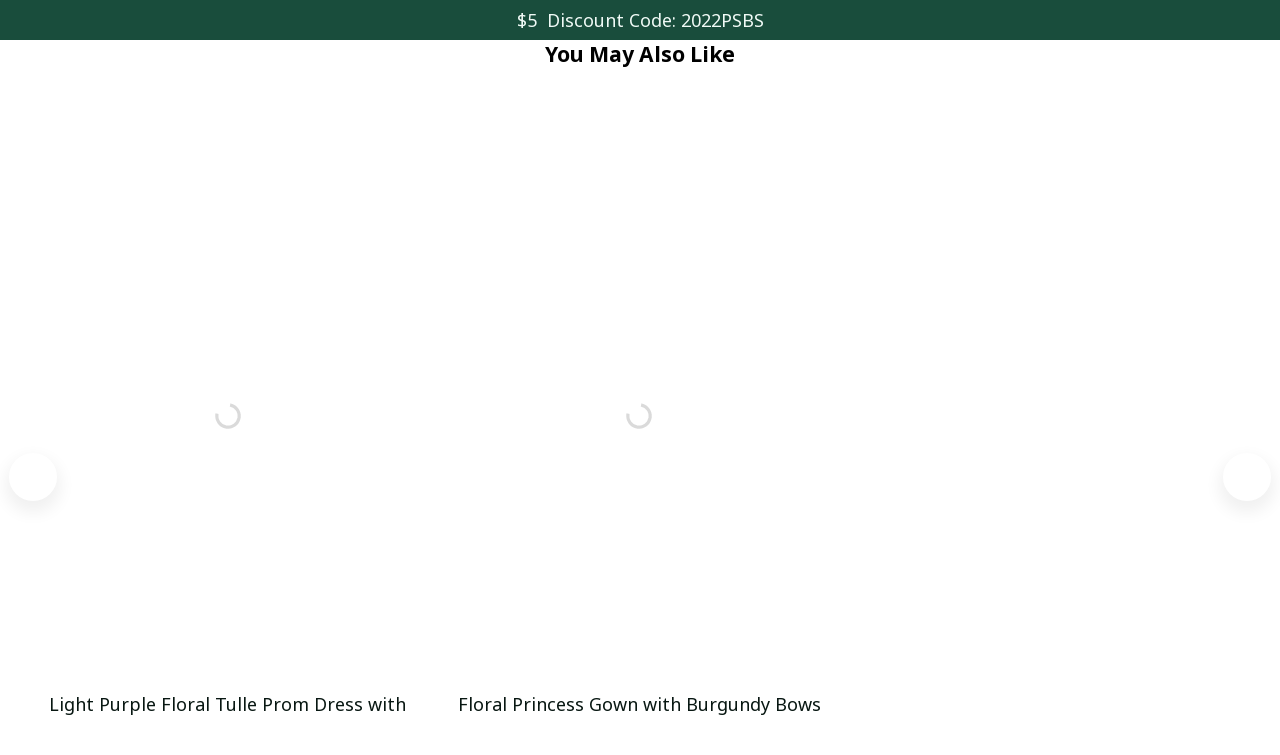

--- FILE ---
content_type: text/html; charset=utf-8
request_url: https://www.dreamydressprom.com/products/wine-red-long-sleeves-beaded-tulle-evening-gown-a-line-wine-red-long-prom-dress
body_size: 105657
content:
<!DOCTYPE html>
<html  lang="en">
  <head>
    <meta charset="UTF-8"/>
    <meta name="viewport" content="width=device-width, initial-scale=1.0, maximum-scale=1.0, user-scalable=0, viewport-fit=cover"/>
    
    <link rel="preload" as="image" fetchPriority="high" imageSrcSet="https://img.thesitebase.net/10293/10293776/products/ver_16122b8b4d45d45582b30ce8e421967de/1672644244f334167ccf.jpeg?width=320&height=0&min_height=0 320w, https://img.thesitebase.net/10293/10293776/products/ver_16122b8b4d45d45582b30ce8e421967de/1672644244f334167ccf.jpeg?width=384&height=0&min_height=0 384w, https://img.thesitebase.net/10293/10293776/products/ver_16122b8b4d45d45582b30ce8e421967de/1672644244f334167ccf.jpeg?width=640&height=0&min_height=0 640w, https://img.thesitebase.net/10293/10293776/products/ver_16122b8b4d45d45582b30ce8e421967de/1672644244f334167ccf.jpeg?width=750&height=0&min_height=0 750w, https://img.thesitebase.net/10293/10293776/products/ver_16122b8b4d45d45582b30ce8e421967de/1672644244f334167ccf.jpeg?width=828&height=0&min_height=0 828w, https://img.thesitebase.net/10293/10293776/products/ver_16122b8b4d45d45582b30ce8e421967de/1672644244f334167ccf.jpeg?width=1080&height=0&min_height=0 1080w, https://img.thesitebase.net/10293/10293776/products/ver_16122b8b4d45d45582b30ce8e421967de/1672644244f334167ccf.jpeg?width=1200&height=0&min_height=0 1200w, https://img.thesitebase.net/10293/10293776/products/ver_16122b8b4d45d45582b30ce8e421967de/1672644244f334167ccf.jpeg?width=1920&height=0&min_height=0 1920w, https://img.thesitebase.net/10293/10293776/products/ver_16122b8b4d45d45582b30ce8e421967de/1672644244f334167ccf.jpeg?width=2048&height=0&min_height=0 2048w, https://img.thesitebase.net/10293/10293776/products/ver_16122b8b4d45d45582b30ce8e421967de/1672644244f334167ccf.jpeg?width=3840&height=0&min_height=0 3840w" imageSizes="(max-width: 375px) 100vw, 100vw">
<link rel="preload" as="image" fetchPriority="high" imageSrcSet="https://img.thesitebase.net/files/10504268/2024/02/26/170894131044ee72a122.png?width=320&height=0&min_height=0 320w, https://img.thesitebase.net/files/10504268/2024/02/26/170894131044ee72a122.png?width=384&height=0&min_height=0 384w, https://img.thesitebase.net/files/10504268/2024/02/26/170894131044ee72a122.png?width=640&height=0&min_height=0 640w, https://img.thesitebase.net/files/10504268/2024/02/26/170894131044ee72a122.png?width=750&height=0&min_height=0 750w, https://img.thesitebase.net/files/10504268/2024/02/26/170894131044ee72a122.png?width=828&height=0&min_height=0 828w, https://img.thesitebase.net/files/10504268/2024/02/26/170894131044ee72a122.png?width=1080&height=0&min_height=0 1080w, https://img.thesitebase.net/files/10504268/2024/02/26/170894131044ee72a122.png?width=1200&height=0&min_height=0 1200w, https://img.thesitebase.net/files/10504268/2024/02/26/170894131044ee72a122.png?width=1920&height=0&min_height=0 1920w, https://img.thesitebase.net/files/10504268/2024/02/26/170894131044ee72a122.png?width=2048&height=0&min_height=0 2048w, https://img.thesitebase.net/files/10504268/2024/02/26/170894131044ee72a122.png?width=3840&height=0&min_height=0 3840w" imageSizes="100vw">
    <title>Wine Red Long Sleeves Beaded Tulle Evening Gown, A-line Wine Red Long  - dreamydressprom</title>
<style id="css-variable">
      :root {
        --color-5: 8, 23, 18;--color-1: 240, 250, 246;--color-2: 224, 245, 238;--color-3: 34, 195, 142;--color-4: 25, 77, 60;--h-font-family: 'Noto Sans', sans-serif;--h-font-weight: 700;--h-font-style: normal;--h1-font-size: 56px;--h1-line-height: 1.25;--h2-font-size: 40px;--h2-line-height: 1.25;--h3-font-size: 21px;--h3-line-height: 1.35;;--h4-font-size: 20px;--h4-line-height: 1.55;--p-font-family: 'Noto Sans', sans-serif;--p-font-weight: 400;--p-font-style: normal;--p1-font-size: 18px;--p1-line-height: 1.55;--p2-font-size: 16px;--p2-line-height: 1.55;--p3-font-size: 14px;--p3-line-height: 1.55;--btn-primary-font-family: var(--p-font-family);--btn-primary-font-size: var(--p2-font-size);--btn-primary-height: 48px;--btn-primary-padding-left: 20px;--btn-primary-padding-right: 20px;--btn-primary-text-color: rgba(255,255,255,1);--btn-primary-border: 0px solid rgba(var(--color-5), 1);--btn-primary-brdr-width: 0;--btn-primary-background: rgba(var(--color-3), 1);--btn-primary-color-effect: var(--color-3);--btn-primary-shadow: 4px 4px 12px -4px rgba(0,0,0,0);--btn-primary-border-radius: 8px;--btn-secondary-font-family: var(--p-font-family);--btn-secondary-font-size: var(--p2-font-size);--btn-secondary-height: 48px;--btn-secondary-padding-left: 20px;--btn-secondary-padding-right: 20px;--btn-secondary-text-color: rgba(var(--color-5), 1);--btn-secondary-border: 1px solid rgba(var(--color-5), 1);--btn-secondary-brdr-width: 1px;--btn-secondary-background: ;--btn-secondary-color-effect: ;--btn-secondary-shadow: 4px 4px 12px -4px rgba(0,0,0,0);--btn-secondary-border-radius: 8px;
      }

      :root {
        
      }
    </style>
<style id="common-page-css"></style>
<style id="previous-page-css"></style>
<style id="page-css"></style>
<link rel="canonical" href="https://www.dreamydressprom.com/products/wine-red-long-sleeves-beaded-tulle-evening-gown-a-line-wine-red-long-prom-dress">
<link rel="shortcut icon" href>
<link rel="icon" href>
<meta property="og:type" content="product">
<meta property="og:title" content="Wine Red Long Sleeves Beaded Tulle Evening Gown, A-line Wine Red Long  - dreamydressprom">
<meta property="og:url" content="https://www.dreamydressprom.com/products/wine-red-long-sleeves-beaded-tulle-evening-gown-a-line-wine-red-long-prom-dress">
<meta name="twitter:card" content="summary_large_image">
<meta name="twitter:title" content="Wine Red Long Sleeves Beaded Tulle Evening Gown, A-line Wine Red Long  - dreamydressprom">
<meta name="description" content="Product Style: #21QA
Material: TulleColor: RedBuilt in Bra: YesHemline: Floor LengthBack Detail: Lace-up
Delivery times:Processing time: &nbsp; &nbsp;2-3 weeksShipping time: &nbsp; &nbsp; &nbsp; 3-5 working daysRush order service is available, if you need rush order, please visit:
Rush Order，rush order fee is $20.
Cu">
<meta itemprop="description" content="Product Style: #21QA
Material: TulleColor: RedBuilt in Bra: YesHemline: Floor LengthBack Detail: Lace-up
Delivery times:Processing time: &nbsp; &nbsp;2-3 weeksShipping time: &nbsp; &nbsp; &nbsp; 3-5 working daysRush order service is available, if you need rush order, please visit:
Rush Order，rush order fee is $20.
Cu">
<meta property="og:description" content="Product Style: #21QA
Material: TulleColor: RedBuilt in Bra: YesHemline: Floor LengthBack Detail: Lace-up
Delivery times:Processing time: &nbsp; &nbsp;2-3 weeksShipping time: &nbsp; &nbsp; &nbsp; 3-5 working daysRush order service is available, if you need rush order, please visit:
Rush Order，rush order fee is $20.
Cu">
<meta name="twitter:description" content="Product Style: #21QA
Material: TulleColor: RedBuilt in Bra: YesHemline: Floor LengthBack Detail: Lace-up
Delivery times:Processing time: &nbsp; &nbsp;2-3 weeksShipping time: &nbsp; &nbsp; &nbsp; 3-5 working daysRush order service is available, if you need rush order, please visit:
Rush Order，rush order fee is $20.
Cu">
<meta itemprop="image" content="https://img.thesitebase.net/10293/10293776/products/ver_16122b8b4d45d45582b30ce8e421967de/1672644244f334167ccf.jpeg">
<meta property="og:image" content="https://img.thesitebase.net/10293/10293776/products/ver_16122b8b4d45d45582b30ce8e421967de/1672644244f334167ccf.jpeg">
<meta name="twitter:image" content="https://img.thesitebase.net/10293/10293776/products/ver_16122b8b4d45d45582b30ce8e421967de/1672644244f334167ccf.jpeg">
<meta name="referrer" content="strict-origin-when-cross-origin">
<meta itemprop="name" content="dreamydressprom">
<meta property="og:site_name" content="dreamydressprom">
<meta property="og:amount" content="189.00">
<meta property="og:currency" content="USD">
<script type="application/ld+json">{"@context":"https://schema.org/","@type":"Product","name":"Wine Red Long Sleeves Beaded Tulle Evening Gown, A-line Wine Red Long ","image":"https://img.thesitebase.net/10293/10293776/products/ver_16122b8b4d45d45582b30ce8e421967de/1672644244f334167ccf.jpeg","description":"Product Style: #21QA\nMaterial: TulleColor: RedBuilt in Bra: YesHemline: Floor LengthBack Detail: Lace-up\nDelivery times:Processing time: &nbsp; &nbsp;2-3 weeksShipping time: &nbsp; &nbsp; &nbsp; 3-5 working daysRush order service is available, if you need rush order, please visit:\nRush Order，rush order fee is $20.\nCu","sku":"1000010238576531","brand":{"@type":"Brand","name":""},"offers":{"@type":"Offer","url":"https://www.dreamydressprom.com/products/wine-red-long-sleeves-beaded-tulle-evening-gown-a-line-wine-red-long-prom-dress","priceCurrency":"USD","price":"189","priceValidUntil":"2027-02-01","itemCondition":"https://schema.org/NewCondition","availability":"https://schema.org/InStock"}}</script>
    
<style id="critical-css"> @font-face{font-family:'Noto Sans';font-style:normal;font-weight:700;font-stretch:100%;font-display:swap;src:url(https://cdn.thesitebase.net/next/fonts/v2/notosans/1.woff2) format('woff2');unicode-range:U+0460-052F,U+1C80-1C8A,U+20B4,U+2DE0-2DFF,U+A640-A69F,U+FE2E-FE2F}@font-face{font-family:'Noto Sans';font-style:normal;font-weight:700;font-stretch:100%;font-display:swap;src:url(https://cdn.thesitebase.net/next/fonts/v2/notosans/2.woff2) format('woff2');unicode-range:U+0301,U+0400-045F,U+0490-0491,U+04B0-04B1,U+2116}@font-face{font-family:'Noto Sans';font-style:normal;font-weight:700;font-stretch:100%;font-display:swap;src:url(https://cdn.thesitebase.net/next/fonts/v2/notosans/3.woff2) format('woff2');unicode-range:U+0900-097F,U+1CD0-1CF9,U+200C-200D,U+20A8,U+20B9,U+20F0,U+25CC,U+A830-A839,U+A8E0-A8FF,U+11B00-11B09}@font-face{font-family:'Noto Sans';font-style:normal;font-weight:700;font-stretch:100%;font-display:swap;src:url(https://cdn.thesitebase.net/next/fonts/v2/notosans/4.woff2) format('woff2');unicode-range:U+1F00-1FFF}@font-face{font-family:'Noto Sans';font-style:normal;font-weight:700;font-stretch:100%;font-display:swap;src:url(https://cdn.thesitebase.net/next/fonts/v2/notosans/5.woff2) format('woff2');unicode-range:U+0370-0377,U+037A-037F,U+0384-038A,U+038C,U+038E-03A1,U+03A3-03FF}@font-face{font-family:'Noto Sans';font-style:normal;font-weight:700;font-stretch:100%;font-display:swap;src:url(https://cdn.thesitebase.net/next/fonts/v2/notosans/6.woff2) format('woff2');unicode-range:U+0102-0103,U+0110-0111,U+0128-0129,U+0168-0169,U+01A0-01A1,U+01AF-01B0,U+0300-0301,U+0303-0304,U+0308-0309,U+0323,U+0329,U+1EA0-1EF9,U+20AB}@font-face{font-family:'Noto Sans';font-style:normal;font-weight:700;font-stretch:100%;font-display:swap;src:url(https://cdn.thesitebase.net/next/fonts/v2/notosans/7.woff2) format('woff2');unicode-range:U+0100-02BA,U+02BD-02C5,U+02C7-02CC,U+02CE-02D7,U+02DD-02FF,U+0304,U+0308,U+0329,U+1D00-1DBF,U+1E00-1E9F,U+1EF2-1EFF,U+2020,U+20A0-20AB,U+20AD-20C0,U+2113,U+2C60-2C7F,U+A720-A7FF}@font-face{font-family:'Noto Sans';font-style:normal;font-weight:700;font-stretch:100%;font-display:swap;src:url(https://cdn.thesitebase.net/next/fonts/v2/notosans/8.woff2) format('woff2');unicode-range:U+0000-00FF,U+0131,U+0152-0153,U+02BB-02BC,U+02C6,U+02DA,U+02DC,U+0304,U+0308,U+0329,U+2000-206F,U+20AC,U+2122,U+2191,U+2193,U+2212,U+2215,U+FEFF,U+FFFD} @font-face{font-family:'Noto Sans';font-style:normal;font-weight:400;font-stretch:100%;font-display:swap;src:url(https://cdn.thesitebase.net/next/fonts/v2/notosans/1.woff2) format('woff2');unicode-range:U+0460-052F,U+1C80-1C8A,U+20B4,U+2DE0-2DFF,U+A640-A69F,U+FE2E-FE2F}@font-face{font-family:'Noto Sans';font-style:normal;font-weight:400;font-stretch:100%;font-display:swap;src:url(https://cdn.thesitebase.net/next/fonts/v2/notosans/2.woff2) format('woff2');unicode-range:U+0301,U+0400-045F,U+0490-0491,U+04B0-04B1,U+2116}@font-face{font-family:'Noto Sans';font-style:normal;font-weight:400;font-stretch:100%;font-display:swap;src:url(https://cdn.thesitebase.net/next/fonts/v2/notosans/3.woff2) format('woff2');unicode-range:U+0900-097F,U+1CD0-1CF9,U+200C-200D,U+20A8,U+20B9,U+20F0,U+25CC,U+A830-A839,U+A8E0-A8FF,U+11B00-11B09}@font-face{font-family:'Noto Sans';font-style:normal;font-weight:400;font-stretch:100%;font-display:swap;src:url(https://cdn.thesitebase.net/next/fonts/v2/notosans/4.woff2) format('woff2');unicode-range:U+1F00-1FFF}@font-face{font-family:'Noto Sans';font-style:normal;font-weight:400;font-stretch:100%;font-display:swap;src:url(https://cdn.thesitebase.net/next/fonts/v2/notosans/5.woff2) format('woff2');unicode-range:U+0370-0377,U+037A-037F,U+0384-038A,U+038C,U+038E-03A1,U+03A3-03FF}@font-face{font-family:'Noto Sans';font-style:normal;font-weight:400;font-stretch:100%;font-display:swap;src:url(https://cdn.thesitebase.net/next/fonts/v2/notosans/6.woff2) format('woff2');unicode-range:U+0102-0103,U+0110-0111,U+0128-0129,U+0168-0169,U+01A0-01A1,U+01AF-01B0,U+0300-0301,U+0303-0304,U+0308-0309,U+0323,U+0329,U+1EA0-1EF9,U+20AB}@font-face{font-family:'Noto Sans';font-style:normal;font-weight:400;font-stretch:100%;font-display:swap;src:url(https://cdn.thesitebase.net/next/fonts/v2/notosans/7.woff2) format('woff2');unicode-range:U+0100-02BA,U+02BD-02C5,U+02C7-02CC,U+02CE-02D7,U+02DD-02FF,U+0304,U+0308,U+0329,U+1D00-1DBF,U+1E00-1E9F,U+1EF2-1EFF,U+2020,U+20A0-20AB,U+20AD-20C0,U+2113,U+2C60-2C7F,U+A720-A7FF}@font-face{font-family:'Noto Sans';font-style:normal;font-weight:400;font-stretch:100%;font-display:swap;src:url(https://cdn.thesitebase.net/next/fonts/v2/notosans/8.woff2) format('woff2');unicode-range:U+0000-00FF,U+0131,U+0152-0153,U+02BB-02BC,U+02C6,U+02DA,U+02DC,U+0304,U+0308,U+0329,U+2000-206F,U+20AC,U+2122,U+2191,U+2193,U+2212,U+2215,U+FEFF,U+FFFD}[id=v-progressbar]{position:fixed;top:0;left:0;width:100%;height:5px;z-index:1031;background-color:rgba(0,0,0,.04);mix-blend-mode:hard-light;pointer-events:none}[id=v-progressbar] .v-p-bar{position:fixed;top:0;left:0;width:100%;height:5px;z-index:1031;background:rgb(var(--color-3));background:linear-gradient(90deg,rgba(var(--color-2),0),rgb(var(--color-2),.8) 21.88%,rgb(var(--color-3),1) 50.52%,rgb(var(--color-4),.6) 77.08%,rgb(var(--color-4),0));mix-blend-mode:hard-light;transform:translate(-100%);transform-origin:left;animation:translateDelay 2.4s infinite ease-in-out}[id=v-progressbar] .v-p-peg{display:none}@keyframes translateDelay{0%{transform:translate(-100%)}80%,to{transform:translate(100%)}}.VueCarousel{display:flex;flex-direction:column;position:relative}.VueCarousel--reverse{flex-direction:column-reverse}.VueCarousel-wrapper{width:100%;position:relative;overflow:hidden}.VueCarousel-bottom{position:relative;width:fit-content;margin:auto;display:flex;justify-content:center}.VueCarousel-inner{display:flex;flex-direction:row;backface-visibility:hidden}.VueCarousel-inner--center{justify-content:center}.VueCarousel-slide{flex-basis:inherit;flex-grow:0;flex-shrink:0;user-select:initial;backface-visibility:hidden;-webkit-touch-callout:none;-webkit-tap-highlight-color:rgba(0,0,0,0);outline:none}.VueCarousel-slide-adjustableHeight{display:table;flex-basis:auto;width:100%}.VueCarousel-navigation-button{position:absolute;top:50%;transform:translateY(-50%);box-sizing:border-box;color:transparent;line-height:0;text-decoration:none;-webkit-appearance:none;appearance:none;border:none;background-color:rgba(0,0,0,.08);cursor:pointer;outline:none;height:40px;overflow:hidden}.VueCarousel-navigation-button:focus,.VueCarousel-navigation-button.focused,.VueCarousel-navigation-button:active,.VueCarousel-navigation-button:hover,.VueCarousel-navigation-button.hovered,.VueCarousel-navigation-button.active{outline:none}.VueCarousel-navigation-button svg{position:relative;width:24px;height:24px}.VueCarousel-navigation-next{right:0;font-family:BlinkMacSystemFont,-apple-system,Segoe UI,Roboto,Oxygen,Ubuntu,Cantarell,Fira Sans,Droid Sans,Helvetica Neue,Helvetica,Arial,sans-serif}.VueCarousel-navigation-prev{left:0;font-family:BlinkMacSystemFont,-apple-system,Segoe UI,Roboto,Oxygen,Ubuntu,Cantarell,Fira Sans,Droid Sans,Helvetica Neue,Helvetica,Arial,sans-serif}.VueCarousel-navigation--disabled{display:none}.VueCarousel-pagination{width:100%;text-align:center}.VueCarousel-pagination--top-overlay{position:absolute;top:0}.VueCarousel-pagination--bottom-overlay{position:absolute;bottom:0}.VueCarousel-dot-container{display:inline-block;margin:0 auto;padding:0}.VueCarousel-dot{display:inline-block;cursor:pointer;-webkit-appearance:none;appearance:none;border:none;background-clip:content-box;box-sizing:content-box;padding:0;border-radius:100%;outline:none;min-height:auto}.VueCarousel-slide-adjustableHeight{display:block}.VueCarousel-inner{align-items:flex-start}.text-align-center{text-align:center}.text-align-left{text-align:start}.text-align-right{text-align:end}.h1{font-family:var(--h-font-family);font-weight:var(--h-font-weight);font-style:var(--h-font-style);font-size:var(--h1-font-size);line-height:var(--h1-line-height)}.h2{font-family:var(--h-font-family);font-weight:var(--h-font-weight);font-style:var(--h-font-style);font-size:var(--h2-font-size);line-height:var(--h2-line-height)}.h3{font-family:var(--h-font-family);font-weight:var(--h-font-weight);font-style:var(--h-font-style);font-size:var(--h3-font-size);line-height:var(--h3-line-height)}.h4{font-family:var(--h-font-family);font-weight:var(--h-font-weight);font-style:var(--h-font-style);font-size:var(--h4-font-size);line-height:var(--h4-line-height)}.p1{font-family:var(--p-font-family);font-weight:var(--p-font-weight);font-style:var(--p-font-style);font-size:var(--p1-font-size);line-height:var(--p1-line-height)}.p1+.p1:not(.m-0){margin-top:calc(var(--p1-font-size) * .8)}.p2{font-family:var(--p-font-family);font-weight:var(--p-font-weight);font-style:var(--p-font-style);font-size:var(--p2-font-size);line-height:var(--p2-line-height)}.p2+.p2:not(.m-0){margin-top:calc(var(--p2-font-size) * .8)}.p3{font-family:var(--p-font-family);font-weight:var(--p-font-weight);font-style:var(--p-font-style);font-size:var(--p3-font-size);line-height:var(--p3-line-height)}.p3+.p3:not(.m-0){margin-top:calc(var(--p3-font-size) * .8)}@media only screen and (max-width: 1199px){.h1-xs{font-family:var(--h-font-family);font-weight:var(--h-font-weight);font-style:var(--h-font-style);font-size:var(--h1-font-size);line-height:var(--h1-line-height)}}@media only screen and (max-width: 1199px){.h2-xs{font-family:var(--h-font-family);font-weight:var(--h-font-weight);font-style:var(--h-font-style);font-size:var(--h2-font-size);line-height:var(--h2-line-height)}}@media only screen and (max-width: 1199px){.h3-xs{font-family:var(--h-font-family);font-weight:var(--h-font-weight);font-style:var(--h-font-style);font-size:var(--h3-font-size);line-height:var(--h3-line-height)}}@media only screen and (max-width: 1199px){.h4-xs{font-family:var(--h-font-family);font-weight:var(--h-font-weight);font-style:var(--h-font-style);font-size:var(--h4-font-size);line-height:var(--h4-line-height)}}@media only screen and (max-width: 1199px){.p1-xs+.p1-xs{margin-top:calc(var(--p1-font-size) * .8)}}@media only screen and (max-width: 1199px){.p1-xs{font-family:var(--p-font-family);font-weight:var(--p-font-weight);font-style:var(--p-font-style);font-size:var(--p1-font-size);line-height:var(--p1-line-height)}}@media only screen and (max-width: 1199px){.p2-xs+.p2-xs{margin-top:calc(var(--p2-font-size) * .8)}}@media only screen and (max-width: 1199px){.p2-xs{font-family:var(--p-font-family);font-weight:var(--p-font-weight);font-style:var(--p-font-style);font-size:var(--p2-font-size);line-height:var(--p2-line-height)}}@media only screen and (max-width: 1199px){.p3-xs+.p3-xs{margin-top:calc(var(--p3-font-size) * .8)}}@media only screen and (max-width: 1199px){.p3-xs{font-family:var(--p-font-family);font-weight:var(--p-font-weight);font-style:var(--p-font-style);font-size:var(--p3-font-size);line-height:var(--p3-line-height)}}.container{width:100%;margin-right:auto;margin-left:auto;max-width:600px}@media (min-width: 600px){.container{max-width:800px}}@media (min-width: 834px){.container{max-width:1120px}}.layout-full-width{width:100%;margin-right:auto;margin-left:auto;max-width:1856px}.has-text-weight-light{font-weight:300}.has-text-weight-normal{font-weight:400}.has-text-weight-medium{font-weight:500}.has-text-weight-semibold{font-weight:600}.has-text-weight-bold{font-weight:700}.is-capitalized{text-transform:capitalize}.is-lowercase{text-transform:lowercase}.is-uppercase{text-transform:uppercase}.is-italic{font-style:italic}.decoration-line-through{text-decoration:line-through}.decoration-underline{text-decoration:underline}.\:hover-no-underline:hover{text-decoration:none}.\:hover-underline:hover{text-decoration:underline}.list-style-none{list-style:none}.word-break-all{word-break:break-all}.overflow-hidden{overflow:hidden}.overflow-x-only{overflow:auto hidden}.flex{display:flex}.flex-inline{display:inline-flex}.flex-grow{flex:1 0 auto}.flex-auto{flex:1 1 auto}.flex-basis{flex:0 0 auto}.flex-1{flex:1}.flex-wrap{flex-wrap:wrap}.flex-wrap-reverse{flex-wrap:wrap-reverse}.flex-nowrap{flex-wrap:nowrap}.flex-row{flex-direction:row}.flex-column{flex-direction:column}.row-reverse{flex-direction:row-reverse}.items-start{align-items:flex-start}.items-end{align-items:flex-end}.items-center{align-items:center}.items-stretch{align-items:stretch}.justify-center{justify-content:center}.justify-start{justify-content:flex-start}.justify-end{justify-content:flex-end}.justify-space-between{justify-content:space-between}.flow-column{flex-flow:column}.flow-wrap{flex-flow:wrap}.col-reverse{flex-direction:column-reverse}.grow{flex-grow:1}.w-auto{width:auto}.w-0{width:0}.w-100{width:100%}.w-100vw{width:100vw}.h-0{height:0}.h-100{height:100%}.h-fit{height:fit-content}.w-50{width:50%}.h-100vh{height:100vh}.h-auto{height:auto}.vh-min-100{min-height:100vh}.relative{position:relative}.absolute{position:absolute}.fixed{position:fixed}.hidden{display:none!important}.d-block{display:block}.d-inline-block{display:inline-block}.cursor-default{cursor:default}.pointer{cursor:pointer}.cursor-wait{cursor:wait}.cursor-text{cursor:text}.cursor-zoom-in{cursor:zoom-in}.white-space-pre-line{white-space:pre-line}.white-space-pre-wrap{white-space:pre-wrap}.white-space-no-wrap{white-space:nowrap}.no-underline{text-decoration:none}.direction-right-to-left{direction:rtl}.direction-left-to-right{direction:ltr}.invisible{visibility:hidden!important}.brdr-1{border:1px solid}.brdr-top-1{border-top-width:1px;border-top-style:solid}.brdr-bottom-1{border-bottom-width:1px;border-bottom-style:solid}.brdr-left-1{border-left-width:1px;border-left-style:solid}.brdr-right-1{border-right-width:1px;border-right-style:solid}.brdr-cl-white{border-color:#fff}.brdr-cl-warning{border-color:#e95a41}.cl-white{color:#fff}.cl-warning{color:#e95a41}.color-danger{color:#dd3c3c}.p-0{padding:0}.pl-0{padding-left:0}.pt-0{padding-top:0}.pr-0{padding-right:0}.pb-0{padding-bottom:0}.py-0{padding-top:0;padding-bottom:0}.px-0{padding-left:0;padding-right:0}.p-2{padding:2px}.pl-2{padding-left:2px}.pt-2{padding-top:2px}.pr-2{padding-right:2px}.pb-2{padding-bottom:2px}.py-2{padding-top:2px;padding-bottom:2px}.px-2{padding-left:2px;padding-right:2px}.p-4{padding:4px}.pl-4{padding-left:4px}.pt-4{padding-top:4px}.pr-4{padding-right:4px}.pb-4{padding-bottom:4px}.py-4{padding-top:4px;padding-bottom:4px}.px-4{padding-left:4px;padding-right:4px}.p-6{padding:6px}.pl-6{padding-left:6px}.pt-6{padding-top:6px}.pr-6{padding-right:6px}.pb-6{padding-bottom:6px}.py-6{padding-top:6px;padding-bottom:6px}.px-6{padding-left:6px;padding-right:6px}.p-8{padding:8px}.pl-8{padding-left:8px}.pt-8{padding-top:8px}.pr-8{padding-right:8px}.pb-8{padding-bottom:8px}.py-8{padding-top:8px;padding-bottom:8px}.px-8{padding-left:8px;padding-right:8px}.p-10{padding:10px}.pl-10{padding-left:10px}.pt-10{padding-top:10px}.pr-10{padding-right:10px}.pb-10{padding-bottom:10px}.py-10{padding-top:10px;padding-bottom:10px}.px-10{padding-left:10px;padding-right:10px}.p-12{padding:12px}.pl-12{padding-left:12px}.pt-12{padding-top:12px}.pr-12{padding-right:12px}.pb-12{padding-bottom:12px}.py-12{padding-top:12px;padding-bottom:12px}.px-12{padding-left:12px;padding-right:12px}.p-14{padding:14px}.pl-14{padding-left:14px}.pt-14{padding-top:14px}.pr-14{padding-right:14px}.pb-14{padding-bottom:14px}.py-14{padding-top:14px;padding-bottom:14px}.px-14{padding-left:14px;padding-right:14px}.p-16{padding:16px}.pl-16{padding-left:16px}.pt-16{padding-top:16px}.pr-16{padding-right:16px}.pb-16{padding-bottom:16px}.py-16{padding-top:16px;padding-bottom:16px}.px-16{padding-left:16px;padding-right:16px}.p-20{padding:20px}.pl-20{padding-left:20px}.pt-20{padding-top:20px}.pr-20{padding-right:20px}.pb-20{padding-bottom:20px}.py-20{padding-top:20px;padding-bottom:20px}.px-20{padding-left:20px;padding-right:20px}.p-24{padding:24px}.pl-24{padding-left:24px}.pt-24{padding-top:24px}.pr-24{padding-right:24px}.pb-24{padding-bottom:24px}.py-24{padding-top:24px;padding-bottom:24px}.px-24{padding-left:24px;padding-right:24px}.p-30{padding:30px}.pl-30{padding-left:30px}.pt-30{padding-top:30px}.pr-30{padding-right:30px}.pb-30{padding-bottom:30px}.py-30{padding-top:30px;padding-bottom:30px}.px-30{padding-left:30px;padding-right:30px}.p-32{padding:32px}.pl-32{padding-left:32px}.pt-32{padding-top:32px}.pr-32{padding-right:32px}.pb-32{padding-bottom:32px}.py-32{padding-top:32px;padding-bottom:32px}.px-32{padding-left:32px;padding-right:32px}.p-40{padding:40px}.pl-40{padding-left:40px}.pt-40{padding-top:40px}.pr-40{padding-right:40px}.pb-40{padding-bottom:40px}.py-40{padding-top:40px;padding-bottom:40px}.px-40{padding-left:40px;padding-right:40px}.p-48{padding:48px}.pl-48{padding-left:48px}.pt-48{padding-top:48px}.pr-48{padding-right:48px}.pb-48{padding-bottom:48px}.py-48{padding-top:48px;padding-bottom:48px}.px-48{padding-left:48px;padding-right:48px}.p-56{padding:56px}.pl-56{padding-left:56px}.pt-56{padding-top:56px}.pr-56{padding-right:56px}.pb-56{padding-bottom:56px}.py-56{padding-top:56px;padding-bottom:56px}.px-56{padding-left:56px;padding-right:56px}.p-64{padding:64px}.pl-64{padding-left:64px}.pt-64{padding-top:64px}.pr-64{padding-right:64px}.pb-64{padding-bottom:64px}.py-64{padding-top:64px;padding-bottom:64px}.px-64{padding-left:64px;padding-right:64px}.p-96{padding:96px}.pl-96{padding-left:96px}.pt-96{padding-top:96px}.pr-96{padding-right:96px}.pb-96{padding-bottom:96px}.py-96{padding-top:96px;padding-bottom:96px}.px-96{padding-left:96px;padding-right:96px}.p-128{padding:128px}.pl-128{padding-left:128px}.pt-128{padding-top:128px}.pr-128{padding-right:128px}.pb-128{padding-bottom:128px}.py-128{padding-top:128px;padding-bottom:128px}.px-128{padding-left:128px;padding-right:128px}.p-156{padding:156px}.pl-156{padding-left:156px}.pt-156{padding-top:156px}.pr-156{padding-right:156px}.pb-156{padding-bottom:156px}.py-156{padding-top:156px;padding-bottom:156px}.px-156{padding-left:156px;padding-right:156px}.m-0{margin:0}.ml-0{margin-left:0}.mt-0{margin-top:0}.mr-0{margin-right:0}.mb-0{margin-bottom:0}.my-0{margin-top:0;margin-bottom:0}.mx-0{margin-left:0;margin-right:0}.m-2{margin:2px}.ml-2{margin-left:2px}.mt-2{margin-top:2px}.mr-2{margin-right:2px}.mb-2{margin-bottom:2px}.my-2{margin-top:2px;margin-bottom:2px}.mx-2{margin-left:2px;margin-right:2px}.m-4{margin:4px}.ml-4{margin-left:4px}.mt-4{margin-top:4px}.mr-4{margin-right:4px}.mb-4{margin-bottom:4px}.my-4{margin-top:4px;margin-bottom:4px}.mx-4{margin-left:4px;margin-right:4px}.m-6{margin:6px}.ml-6{margin-left:6px}.mt-6{margin-top:6px}.mr-6{margin-right:6px}.mb-6{margin-bottom:6px}.my-6{margin-top:6px;margin-bottom:6px}.mx-6{margin-left:6px;margin-right:6px}.m-8{margin:8px}.ml-8{margin-left:8px}.mt-8{margin-top:8px}.mr-8{margin-right:8px}.mb-8{margin-bottom:8px}.my-8{margin-top:8px;margin-bottom:8px}.mx-8{margin-left:8px;margin-right:8px}.m-10{margin:10px}.ml-10{margin-left:10px}.mt-10{margin-top:10px}.mr-10{margin-right:10px}.mb-10{margin-bottom:10px}.my-10{margin-top:10px;margin-bottom:10px}.mx-10{margin-left:10px;margin-right:10px}.m-12{margin:12px}.ml-12{margin-left:12px}.mt-12{margin-top:12px}.mr-12{margin-right:12px}.mb-12{margin-bottom:12px}.my-12{margin-top:12px;margin-bottom:12px}.mx-12{margin-left:12px;margin-right:12px}.m-14{margin:14px}.ml-14{margin-left:14px}.mt-14{margin-top:14px}.mr-14{margin-right:14px}.mb-14{margin-bottom:14px}.my-14{margin-top:14px;margin-bottom:14px}.mx-14{margin-left:14px;margin-right:14px}.m-16{margin:16px}.ml-16{margin-left:16px}.mt-16{margin-top:16px}.mr-16{margin-right:16px}.mb-16{margin-bottom:16px}.my-16{margin-top:16px;margin-bottom:16px}.mx-16{margin-left:16px;margin-right:16px}.m-20{margin:20px}.ml-20{margin-left:20px}.mt-20{margin-top:20px}.mr-20{margin-right:20px}.mb-20{margin-bottom:20px}.my-20{margin-top:20px;margin-bottom:20px}.mx-20{margin-left:20px;margin-right:20px}.m-24{margin:24px}.ml-24{margin-left:24px}.mt-24{margin-top:24px}.mr-24{margin-right:24px}.mb-24{margin-bottom:24px}.my-24{margin-top:24px;margin-bottom:24px}.mx-24{margin-left:24px;margin-right:24px}.m-30{margin:30px}.ml-30{margin-left:30px}.mt-30{margin-top:30px}.mr-30{margin-right:30px}.mb-30{margin-bottom:30px}.my-30{margin-top:30px;margin-bottom:30px}.mx-30{margin-left:30px;margin-right:30px}.m-32{margin:32px}.ml-32{margin-left:32px}.mt-32{margin-top:32px}.mr-32{margin-right:32px}.mb-32{margin-bottom:32px}.my-32{margin-top:32px;margin-bottom:32px}.mx-32{margin-left:32px;margin-right:32px}.m-40{margin:40px}.ml-40{margin-left:40px}.mt-40{margin-top:40px}.mr-40{margin-right:40px}.mb-40{margin-bottom:40px}.my-40{margin-top:40px;margin-bottom:40px}.mx-40{margin-left:40px;margin-right:40px}.m-48{margin:48px}.ml-48{margin-left:48px}.mt-48{margin-top:48px}.mr-48{margin-right:48px}.mb-48{margin-bottom:48px}.my-48{margin-top:48px;margin-bottom:48px}.mx-48{margin-left:48px;margin-right:48px}.m-56{margin:56px}.ml-56{margin-left:56px}.mt-56{margin-top:56px}.mr-56{margin-right:56px}.mb-56{margin-bottom:56px}.my-56{margin-top:56px;margin-bottom:56px}.mx-56{margin-left:56px;margin-right:56px}.m-64{margin:64px}.ml-64{margin-left:64px}.mt-64{margin-top:64px}.mr-64{margin-right:64px}.mb-64{margin-bottom:64px}.my-64{margin-top:64px;margin-bottom:64px}.mx-64{margin-left:64px;margin-right:64px}.m-96{margin:96px}.ml-96{margin-left:96px}.mt-96{margin-top:96px}.mr-96{margin-right:96px}.mb-96{margin-bottom:96px}.my-96{margin-top:96px;margin-bottom:96px}.mx-96{margin-left:96px;margin-right:96px}.m-128{margin:128px}.ml-128{margin-left:128px}.mt-128{margin-top:128px}.mr-128{margin-right:128px}.mb-128{margin-bottom:128px}.my-128{margin-top:128px;margin-bottom:128px}.mx-128{margin-left:128px;margin-right:128px}.m-156{margin:156px}.ml-156{margin-left:156px}.mt-156{margin-top:156px}.mr-156{margin-right:156px}.mb-156{margin-bottom:156px}.my-156{margin-top:156px;margin-bottom:156px}.mx-156{margin-left:156px;margin-right:156px}.grid{display:grid}.row-span-variable{grid-row:span var(--row-span)/span var(--row-span)}.grid-cols-variable{grid-template-columns:repeat(var(--repeat-column),minmax(0,1fr))}.col-span-variable{grid-column:span var(--column-span)/span var(--column-span)}@supports not (inset: 0){.gap-4{margin-left:-4px;margin-top:-4px}.gap-4>*{margin-left:4px;margin-top:4px}.gap-x-4>*:not(:first-child){margin-left:4px}.gap-y-4>*:not(:first-child){margin-bottom:4px}}.gap-4{gap:4px}.gap-x-4{column-gap:4px}.gap-y-4{row-gap:4px}@supports not (inset: 0){.gap-6{margin-left:-6px;margin-top:-6px}.gap-6>*{margin-left:6px;margin-top:6px}.gap-x-6>*:not(:first-child){margin-left:6px}.gap-y-6>*:not(:first-child){margin-bottom:6px}}.gap-6{gap:6px}.gap-x-6{column-gap:6px}.gap-y-6{row-gap:6px}@supports not (inset: 0){.gap-8{margin-left:-8px;margin-top:-8px}.gap-8>*{margin-left:8px;margin-top:8px}.gap-x-8>*:not(:first-child){margin-left:8px}.gap-y-8>*:not(:first-child){margin-bottom:8px}}.gap-8{gap:8px}.gap-x-8{column-gap:8px}.gap-y-8{row-gap:8px}@supports not (inset: 0){.gap-12{margin-left:-12px;margin-top:-12px}.gap-12>*{margin-left:12px;margin-top:12px}.gap-x-12>*:not(:first-child){margin-left:12px}.gap-y-12>*:not(:first-child){margin-bottom:12px}}.gap-12{gap:12px}.gap-x-12{column-gap:12px}.gap-y-12{row-gap:12px}@supports not (inset: 0){.gap-14{margin-left:-14px;margin-top:-14px}.gap-14>*{margin-left:14px;margin-top:14px}.gap-x-14>*:not(:first-child){margin-left:14px}.gap-y-14>*:not(:first-child){margin-bottom:14px}}.gap-14{gap:14px}.gap-x-14{column-gap:14px}.gap-y-14{row-gap:14px}@supports not (inset: 0){.gap-16{margin-left:-16px;margin-top:-16px}.gap-16>*{margin-left:16px;margin-top:16px}.gap-x-16>*:not(:first-child){margin-left:16px}.gap-y-16>*:not(:first-child){margin-bottom:16px}}.gap-16{gap:16px}.gap-x-16{column-gap:16px}.gap-y-16{row-gap:16px}@supports not (inset: 0){.gap-24{margin-left:-24px;margin-top:-24px}.gap-24>*{margin-left:24px;margin-top:24px}.gap-x-24>*:not(:first-child){margin-left:24px}.gap-y-24>*:not(:first-child){margin-bottom:24px}}.gap-24{gap:24px}.gap-x-24{column-gap:24px}.gap-y-24{row-gap:24px}.opacity-0{opacity:0}.opacity-10{opacity:.1}.opacity-20{opacity:.2}.opacity-32{opacity:.32}.opacity-48{opacity:.48}.opacity-56{opacity:.56}.opacity-72{opacity:.72}.rounded-10{border-radius:10px}.rounded-20{border-radius:20px}.md-12{font-size:12px}.md-14{font-size:14px}.md-16{font-size:16px}.md-18{font-size:18px}.md-20{font-size:20px}.md-24{font-size:24px}.md-32{font-size:32px}.md-40{font-size:40px}.z-0{z-index:0}.z-1{z-index:1}.z-10{z-index:10}.z-20{z-index:20}.triangle{width:0;height:0;border-style:solid;border-width:5px;border-bottom-width:0;border-color:rgba(0,0,0,.5) transparent transparent transparent}.triangle.triangle-top{transform:rotate(180deg)}.triangle.triangle-right{transform:rotate(-90deg)}.triangle.triangle-bottom{transform:rotate(0)}.triangle.triangle-left{transform:rotate(90deg)}.minus{display:inline-block;border-top-style:solid;border-top-width:1px;width:8px}.plus{position:relative;left:-4px}.plus:before{content:"";position:absolute;display:inline-block;border-top-style:solid;border-top-width:1px;width:8px}.plus:after{content:"";position:absolute;display:inline-block;border-top-style:solid;border-top-width:1px;width:8px;transform:rotate(90deg)}.image-wrap{overflow:hidden;margin-left:auto;margin-right:auto;max-width:100%;line-height:0}.break-words{word-break:break-word}.disabled{opacity:.5;cursor:not-allowed}.object-contain{object-fit:contain}.object-cover{object-fit:cover}.object-center{object-position:center}.pointer-events-none{pointer-events:none}.background-primary{background-color:#3c87dd}.loading-spinner{position:relative;display:block;padding-bottom:24px;width:100%}.loading-spinner:before{content:"";box-sizing:border-box;position:absolute;top:calc(50% - 10px);left:calc(50% - 10px);width:20px;height:20px;border-radius:50%;border:2px solid #999999;border-top-color:#4c4c4c;animation:loading-spinner 1.2s cubic-bezier(.5,0,.5,1) infinite}.chevron{border-color:#000;border-style:solid;border-width:1px 1px 0 0;height:8px;width:8px}.chevron.chevron-top{transform:rotate(-45deg)}.chevron.chevron-right{transform:rotate(45deg)}.chevron.chevron-bottom{transform:rotate(135deg)}.chevron.chevron-left{transform:rotate(-135deg)}.text-color-1{color:rgb(var(--color-1))}.text-color-2{color:rgb(var(--color-2))}.text-color-3{color:rgb(var(--color-3))}.text-color-4{color:rgb(var(--color-4))}.text-color-5{color:rgb(var(--color-5))}.background-color-1{background-color:rgb(var(--color-1))}.background-color-2{background-color:rgb(var(--color-2))}.background-color-3{background-color:rgb(var(--color-3))}.background-color-4{background-color:rgb(var(--color-4))}.background-color-5{background-color:rgb(var(--color-5))}.margin-left-auto{margin-left:auto}.text-ellipsis{white-space:nowrap;overflow:hidden;text-overflow:ellipsis}.block-skeleton-slide{min-height:382px}.block-skeleton-grid{min-height:692px}.block-skeleton-post{min-height:400px}.block-skeleton-review{min-height:528px}.file-upload .input-subtle{font-size:12px;color:#999}.file-upload__input-file{border-radius:8px;border:1px solid #081708;text-transform:capitalize}.file-upload__input-file:hover{border-color:rgba(77,77,77,.2)}.file-upload__border{border:1px dashed rgba(8,23,8,.2392156863);padding:8px 12px 8px 8px;border-radius:12px}.file-upload__upload-guideline{height:19px;opacity:.56}.file-upload__placeholder{height:19px;opacity:.4}.file-upload__input-file-wrapper{display:flex;align-items:center;gap:12px}.file-upload__file-choosen{font-size:12px}*,*:before,*:after{box-sizing:border-box}:root{--color-danger: #dd3c3c;--z-index-medium: 500;--z-index-ultrahigh: 2000}html{scroll-behavior:smooth;position:relative;-webkit-font-smoothing:antialiased;-moz-osx-font-smoothing:grayscale}body{font-size:var(--p2-font-size);font-weight:400;line-height:1.6;font-family:var(--p-font-family);margin:0;text-align:left;-webkit-text-size-adjust:100%;-webkit-tap-highlight-color:rgba(0,0,0,0)}body .sm-survey,body .crisp-client{display:none}[tabindex="-1"]:focus:not(:focus-visible){outline:0!important}hr{margin:1rem 0;color:inherit;background-color:currentColor;border:0;opacity:.25}hr:not([size]){height:1px}h1,h2,h3,h4,h5,h6{margin:0;font-weight:400}p{margin:0}abbr[title],abbr[data-original-title]{text-decoration:underline;text-decoration:underline dotted;cursor:help;border-bottom:0;text-decoration-skip-ink:none}address{margin-bottom:1rem;font-style:normal;line-height:inherit}ol,ul,dl{margin-top:0;margin-bottom:0}li{margin-left:.5em}ol ol,ul ul,ol ul,ul ol{margin-bottom:0}dt{font-weight:700}dd{margin-bottom:.5rem;margin-left:0}blockquote{margin:0 0 1rem}b,strong{font-weight:800}small{font-size:80%}sub,sup{position:relative;font-size:75%;line-height:0;vertical-align:baseline}sub{bottom:-.25em}sup{top:-.5em}a{color:inherit;text-decoration:none;background-color:transparent}a.link-initial{text-decoration:none;color:initial}a.link-underline{text-decoration:underline}a.link-underline:hover{opacity:.5}a[href]:not(.no-animation,.link-underline,.\:hover-underline,.decoration-underline,.no-underline):not(:has(u,div,img,p,span[style])),a[href]:not(.no-animation,.link-underline,.\:hover-underline,.decoration-underline,.no-underline):has(span[style*=color]) span{position:relative}a[href]:not(.no-animation,.link-underline,.\:hover-underline,.decoration-underline,.no-underline):not(:has(u,div,img,p,span[style])):hover,a[href]:not(.no-animation,.link-underline,.\:hover-underline,.decoration-underline,.no-underline):has(span[style*=color]) span:hover{opacity:.75}a[href]:not(.no-animation,.link-underline,.\:hover-underline,.decoration-underline,.no-underline):not(:has(u,div,img,p,span[style])):after,a[href]:not(.no-animation,.link-underline,.\:hover-underline,.decoration-underline,.no-underline):has(span[style*=color]) span:after{content:"";position:absolute;width:100%;transform:scaleX(0);height:1px;bottom:0;left:0;background-color:currentColor;transform-origin:bottom right;transition:transform .3s ease-in-out}a[href]:not(.no-animation,.link-underline,.\:hover-underline,.decoration-underline,.no-underline):not(:has(u,div,img,p,span[style])):hover:after,a[href]:not(.no-animation,.link-underline,.\:hover-underline,.decoration-underline,.no-underline):has(span[style*=color]) span:hover:after{transform:scaleX(1);transform-origin:bottom left}a[href]:not(.no-animation,.link-underline,.\:hover-underline,.decoration-underline,.no-underline):active{background:rgba(8,23,8,.05)}a:not([href]):not([tabindex]),a:not([href]):not([tabindex]):hover,a:not([href]):not([tabindex]):focus{color:inherit;text-decoration:none;outline:0}pre,code,kbd,samp{font-size:1em}pre{margin-top:0;margin-bottom:1rem;overflow:auto}figure{margin:0 0 1rem}img,embed,object,video{block-size:auto;max-inline-size:100%;border-style:none}svg{overflow:hidden;vertical-align:middle}table{border-collapse:collapse}caption{padding-top:.75rem;padding-bottom:.75rem;text-align:left;caption-side:bottom}th{text-align:inherit}label{display:inline-block;margin-bottom:.5rem}button{border-radius:0;background:transparent;border:none}button:focus{outline:none}input,button,select,optgroup,textarea{margin:0;border-radius:0;font-family:inherit;font-size:inherit;line-height:inherit;background:#fff;border:1px solid rgba(77,77,77,.1);min-height:40px;outline:none;box-shadow:none}input::-webkit-input-placeholder,button::-webkit-input-placeholder,select::-webkit-input-placeholder,optgroup::-webkit-input-placeholder,textarea::-webkit-input-placeholder{color:rgba(0,0,0,.3)}input::-moz-placeholder,button::-moz-placeholder,select::-moz-placeholder,optgroup::-moz-placeholder,textarea::-moz-placeholder{color:rgba(0,0,0,.3)}input:-ms-input-placeholder,button:-ms-input-placeholder,select:-ms-input-placeholder,optgroup:-ms-input-placeholder,textarea:-ms-input-placeholder{color:rgba(0,0,0,.3)}select{-moz-appearance:none;-webkit-appearance:none}select::-ms-expand{display:none}button,input{overflow:visible}select:focus,input:focus{outline:none}button,select{text-transform:none}select{word-wrap:normal}button,[type=button],[type=reset],[type=submit]{-webkit-appearance:button}button:not(:disabled),[type=button]:not(:disabled),[type=reset]:not(:disabled),[type=submit]:not(:disabled){cursor:pointer}button::-moz-focus-inner,[type=button]::-moz-focus-inner,[type=reset]::-moz-focus-inner,[type=submit]::-moz-focus-inner{padding:0;border-style:none}input[type=radio],input[type=checkbox]{box-sizing:border-box;padding:0}input[type=date],input[type=time],input[type=datetime-local],input[type=month]{-webkit-appearance:listbox}textarea{padding-top:8px;overflow:auto;resize:vertical}fieldset{min-width:0;padding:0;margin:0;border:0}legend{display:block;width:100%;max-width:100%;padding:0;margin-bottom:.5rem;font-size:1.5rem;line-height:inherit;color:inherit;white-space:normal}progress{vertical-align:baseline}[type=number]::-webkit-inner-spin-button,[type=number]::-webkit-outer-spin-button{height:auto;-webkit-appearance:none;margin:0}[type=number]{-moz-appearance:textfield}[type=search]{outline-offset:-2px;-webkit-appearance:none}[type=search]::-webkit-search-decoration{-webkit-appearance:none}::-webkit-file-upload-button{font:inherit;-webkit-appearance:button}output{display:inline-block}summary{display:list-item;cursor:pointer}template{display:none}[hidden]{display:none!important}.is-noscroll{overflow-y:hidden}table.table-bordered{width:100%;margin-bottom:1rem;background-color:transparent;border:1px solid #e6e6e6}table.table-bordered th,table.table-bordered td{padding:.75rem;vertical-align:top;border:1px solid #e6e6e6}table.table-bordered thead td{border-bottom-width:2px}table.table-bordered thead th{vertical-align:bottom;border-bottom:2px solid #e6e6e6}table.table-bordered tbody+tbody{border-top:2px solid #e6e6e6}.bg-parallax,.bg-parallax__inner,.bg-parallax__outer{top:0;right:0;bottom:0;left:0}.bg-parallax__container{top:-20%;bottom:-20%;left:0;right:0}.bg-parallax__container .parallax-video{position:absolute;top:0;left:50%;width:calc(100% + var(--section-padding-top) * 4 + var(--section-padding-bottom) * 4);height:100%;transform:translate(-50%)}.bg-parallax__container .parallax-video .video-iframe iframe{top:0;left:0;width:100%;height:100%;transform:none}.bg-parallax__image.cover{object-fit:cover}.bg-parallax__image.contain{object-fit:contain}.layout-mobile .row .column{width:var(--width)}.layout-mobile .row .column.vertical .block:not(.absolute){max-width:100%}.layout-mobile .wb-builder__row--container{gap:var(--gap)}.layout-desktop .row>.column{margin:var(--gutter, 0) 0 0 0}.layout-desktop .row>.column:first-child{margin:0}@media (min-width: 834px){.layout-desktop .row{flex-direction:row}.layout-desktop .row>.column{margin:0 0 0 var(--gutter, 0)}}.layout-desktop .row .column{width:var(--width)}.layout-desktop .row .column.sticky,.layout-mobile .row .column.sticky{position:sticky;height:fit-content;top:var(--sticky-top, 0)}.video-iframe{overflow:hidden}.video-iframe,.video-iframe--overlay{position:absolute;top:0;left:0;width:100%;height:100%}.video-iframe--content{position:absolute;top:50%;left:50%;border:0;outline:0;width:100vw;min-width:100vh;height:100vw;min-height:100vh;transform:translate(-50%,-50%);pointer-events:none}.wb-builder__section--container::-webkit-scrollbar,.wb-builder__row--container::-webkit-scrollbar,.wb-builder__column--container::-webkit-scrollbar{width:10px;height:10px}.wb-builder__section--container::-webkit-scrollbar-track,.wb-builder__row--container::-webkit-scrollbar-track,.wb-builder__column--container::-webkit-scrollbar-track{background:rgba(255,255,255,0)}.wb-builder__section--container::-webkit-scrollbar-thumb,.wb-builder__row--container::-webkit-scrollbar-thumb,.wb-builder__column--container::-webkit-scrollbar-thumb{background:rgba(82,92,101,.298);border-right:6px solid transparent;border-bottom:6px solid transparent;background-clip:padding-box}.wb-builder__section--container .block:has(>.menu):has(.show),.wb-builder__row--container .block:has(>.menu):has(.show),.wb-builder__column--container .block:has(>.menu):has(.show){z-index:700}.wb-builder__section--container:not(:hover)::-webkit-scrollbar-thumb,.wb-builder__row--container:not(:hover)::-webkit-scrollbar-thumb,.wb-builder__column--container:not(:hover)::-webkit-scrollbar-thumb{background:rgba(255,255,255,0)}.wb-builder__section--empty-popup,.wb-builder__row--empty-popup,.wb-builder__column--empty-popup{height:202px}.wb-builder__column--container:has(.modal-on){z-index:2000}@supports not (inset: 0){.wb-builder .block-container.horizontal>*:not(:first-child),.wb-builder .column-inner.horizontal>*:not(:first-child){margin-left:calc(var(--gap) + var(--margin-left))}.wb-builder .block-container.vertical>*:not(:first-child),.wb-builder .column-inner.vertical>*:not(:first-child){margin-top:calc(var(--gap) + var(--margin-top))}}.wb-builder .block-container,.wb-builder .column-inner{gap:var(--gap)}.wb-builder.scroll-snap{overflow-y:auto;scroll-snap-type:y mandatory;min-height:100vh}.wb-builder.scroll-snap>section{scroll-snap-align:start;flex-shrink:0}.wb-builder__section--container:has(.menu):has(.show),.wb-builder__section--container:has(.dropdown):has(.is-open){z-index:700;overflow:unset}.wb-builder__section--container:has(.rv-select,.multiple-selection):has(.rv-select__options,.multiple-selection__droplist){overflow:unset}.wb-builder__section:has(.menu):has(.show){z-index:700}.wb-builder .scroll-animation.active .scroll-animation.fade-in,.wb-builder .scroll-animation.active .scroll-animation.slide-in,.wb-builder .scroll-animation.active .scroll-animation.scale-in{opacity:var(--block-opacity, 1)}.wb-builder .scroll-animation:not(.active){position:relative;opacity:0}.wb-builder .scroll-animation.actived{opacity:var(--block-opacity, 1)}.wb-builder .active:not(.actived).fade-in{animation:fade-in .5s cubic-bezier(.503,.012,.48,.995)}.wb-builder .active:not(.actived).slide-in{animation:slide-in .4s cubic-bezier(.503,.012,.48,.995)}.wb-builder .active:not(.actived).scale-in{animation:scale-in .6s cubic-bezier(.503,.012,.48,.995)}@keyframes slide-in{0%{transform:translateY(20px);opacity:0}to{transform:translateY(0);opacity:var(--block-opacity, 1)}}@keyframes scale-in{0%{transform:scale(.3);opacity:0}to{transform:scale(1);opacity:var(--block-opacity, 1)}}@keyframes fade-in{0%{opacity:0}to{opacity:var(--block-opacity, 1)}}.wb-builder .column-inner:not(:empty){min-height:32px}.column:not(.flex-column)>.block-wrapper,.block:not(.flex-column)>.block-wrapper{flex-shrink:0}.aspect-ratio{display:block;position:relative;padding:0}.aspect-ratio img{position:absolute;max-inline-size:100%;max-block-size:100%;display:block;top:0;right:0;bottom:0;left:0;margin:auto}.aspect-ratio.is-1by1 img.has-ratio,.aspect-ratio.is-16by9 img.has-ratio{position:absolute;bottom:0;left:0;right:0;top:0;height:100%;width:100%}.aspect-ratio.is-1by1{padding-top:100%}.aspect-ratio.is-16by9{padding-top:56.25%}.aspect-ratio-1by1{aspect-ratio:1/1}.aspect-ratio-2by3{aspect-ratio:2/3}.aspect-ratio-4by3{aspect-ratio:4/3}.aspect-ratio-3by4{aspect-ratio:3/4}.aspect-ratio-16by9{aspect-ratio:16/9}.object-position-by-var{object-position:var(--img-obj-position)}.image.sb-lazy:not([src]),.sb-lazy:not([src]){display:block;padding-top:100%;position:relative;overflow:hidden}.image.sb-lazy:not([src]):before,.sb-lazy:not([src]):before{content:"";position:absolute;top:0;left:0;right:0;bottom:0;background-color:var(--sb-lazy-not-src-before-background-color)}.image:not(.progressive).loading,.sb-lazy:not(.progressive)[lazy=loading]{width:100%;background-image:url(https://cdn.thesitebase.net/next/themes/668/668/36563/assets/rolling-C1A5j5n1.svg);background-repeat:no-repeat;background-position:center;transition:.375s opacity ease}.image:not(.progressive),.sb-lazy:not(.progressive)[lazy=loaded]{animation:lazy_appear .375s ease;background-image:none}.image.error,.sb-lazy[lazy=error]{animation:lazy_appear .375s ease;background-image:none}@supports not (aspect-ratio: 1/1){.image-container img{height:100%}}.collapse-transition{transition:.3s height ease-in-out,.3s padding-top ease-in-out,.3s padding-bottom ease-in-out}.fade-in-up-enter-active{transition:all .25s cubic-bezier(.4,0,.2,1)}.fade-in-up-leave-active{transition:all .2s cubic-bezier(.4,0,1,1)}.fade-in-up-enter-from,.fade-in-up-leave-to{opacity:0}.fade-in-up-enter-from,.fade-in-up-leave-to{transform:translateY(100%)}.fade-enter-active,.fade-leave-active{transition-property:height,opacity;transition-duration:.4s;transition-timing-function:ease;overflow:hidden}.fade-enter-from,.fade-leave-active{opacity:0}.popover-bottom-enter-from,.popover-bottom-leave-to{transition:.325s all cubic-bezier(.56,0,.24,1)}.popover-bottom-enter-from .popover-bottom__overlay,.popover-bottom-leave-to .popover-bottom__overlay{opacity:0}.popover-bottom-enter-from .popover-bottom__content,.popover-bottom-leave-to .popover-bottom__content{opacity:0;transform:translate3d(0,24px,0)}.table{width:100%;margin-bottom:1rem;color:rgba(0,0,0,.5);background-color:rgba(0,0,0,.08)}.table-bordered,.table-bordered th,.table-bordered td{border:1px solid rgba(0,0,0,.08)}.table-bordered thead th,.table-bordered thead td{border-bottom-width:1px}.table-borderless th,.table-borderless td,.table-borderless thead th,.table-borderless tbody+tbody{border:0}.table-hover tbody tr:hover{background-color:rgba(0,0,0,.06)}.table-responsive{display:block;width:100%;overflow-x:auto;-webkit-overflow-scrolling:touch}.table-responsive>.table-bordered{border:0}@keyframes loading-spinner{to{transform:rotate(360deg)}}@keyframes progressBar{0%{width:0}to{width:100%}}@keyframes fadein{0%{opacity:0}to{opacity:1}}@keyframes skeleton-loading{0%{background-position:100% 0}to{background-position:-100% 0}}.layout-grid-resize__container{display:grid;gap:var(--spacing-item);grid-gap:var(--spacing-item);grid-template-columns:repeat(auto-fit,minmax(var(--cols-min-width, 256px),1fr))}.layout-grid-resize__container--adjusted-width{display:grid;grid-template-columns:repeat(var(--repeat-count, auto-fit),minmax(min((100% / var(--min-cols, 1) - var(--col-gap, 16px) * (var(--min-cols, 1) - 1)) / var(--min-cols, 1),max(var(--cols-min-width, 256),100% / var(--max-cols, 4) - var(--col-gap, 16px) * (var(--max-cols, 4) - 1) / var(--max-cols, 4))),1fr));grid-column-gap:var(--col-gap, 16px);grid-row-gap:var(--row-gap, 16px)}.layout-grid-resize__container--fixed-width{display:grid;grid-template-columns:repeat(var(--repeat-count, auto-fit),minmax(0,min(100% / var(--min-cols, 1) - var(--col-gap, 16px) * (var(--min-cols, 1) - 1) / var(--min-cols, 1),max(var(--cols-min-width, 256),100% / var(--max-cols, 4) - var(--col-gap, 16px) * (var(--max-cols, 4) - 1) / var(--max-cols, 4)))));grid-column-gap:var(--col-gap, 16px);grid-row-gap:var(--row-gap, 16px)}.layout-grid-resize__container.is-limit-width{min-width:var(--block-rv-min-width)}.layout-grid-resize__item{grid-row-end:var(--row-end);max-width:var(--cols-max-width, 100%)}.wb-builder__section--container{overflow:auto hidden}.wb-builder__section--container:has(.column.sticky){overflow:clip}.section-popup{visibility:hidden}.horizontal .block-static{flex-shrink:0}.horizontal .block-static:not(.wb-dnd-temporary-hidden){max-width:unset}.back-to-top{width:40px;height:40px;border-radius:40px;bottom:var(--bottom, 0);right:var(--right, 0);transition:background-color .3s,opacity .5s,visibility .5s;background-color:var(--background-color, transparent);opacity:0;visibility:hidden;z-index:2002}.back-to-top .small{width:10px;height:10px}.back-to-top .label{font-size:10px;line-height:12px;font-weight:700;text-transform:uppercase;margin-top:2px}.back-to-top.show{opacity:1;visibility:visible}#wb-main .block-static{max-width:100%}#wb-main .block-static>.block{max-width:100%}.notification{z-index:9999999;box-shadow:0 16px 24px rgba(0,0,0,.16);transition:opacity .325s,transform .325s,bottom .325s;border-radius:8px}.notification__icon svg,.notification__close svg{width:16px;height:16px}.notification__close svg path{fill:rgba(var(--color-5))}.notification__message{color:rgba(var(--color-5))}.notification.is-success{background:#eefdf4;border:1px solid #16a34a}.notification.is-success .notification__icon svg path{fill:#16a34a}.notification.is-error{background-color:#fff5f5;border:1px solid #dd3c3c}.notification.is-error .notification__icon svg path{fill:#dd3c3c}.notification.is-warning{background-color:#fdf8e8;border:1px solid #efbe2a}.notification.is-warning .notification__icon svg path{fill:#efbe2a}.notification.is-info{background:#fff;border:1px solid rgba(var(--color-5),.24)}.notification.is-info svg path{fill:rgba(var(--color-5))}.cookie-bar{display:flex;z-index:2000;border-top:1px solid rgba(var(--color-5),.05);box-shadow:0 24px 64px 24px rgba(0,0,0,.1);background:#fff;bottom:0;left:0}@media only screen and (max-width: 799px){.cookie-bar{display:block}}@supports not (inset: 0){.cookie-bar{margin-top:-64px;margin-left:-64px}.cookie-bar>*{margin-top:64px;margin-left:64px}}@media screen and (min-width: 280px){.cookie-bar{gap:64px}}.cookie-bar__help-text{max-width:100%;margin-bottom:24px;min-height:44px}@media (min-width: 834px){.cookie-bar__help-text{width:757px;margin-bottom:0}}.cookie-bar__list-btn{display:block;justify-content:start}.cookie-bar__list-btn button{width:100%}@media (min-width: 834px){.cookie-bar__list-btn{display:flex}.cookie-bar__list-btn button{width:auto}}@media (min-width: 834px){.cookie-bar__list-btn{justify-content:end}}.cookie-bar__btn-essential{margin-bottom:12px}@media (min-width: 834px){.cookie-bar__btn-essential{margin-right:12px;margin-bottom:0}}.cookie-bar__close-icon{top:16px;right:16px}.alert-version{position:fixed;bottom:16px;left:16px;background:#000;color:#fff;width:343px;max-width:calc(100vw - 32px);padding:16px 48px 16px 16px;z-index:500}.alert-version__alert-icon{width:24px;height:24px}.alert-version__alert-icon svg{width:24px;height:24px}.alert-version__close-icon{cursor:pointer;width:32px;height:32px;border-radius:50%;background:#fff;position:absolute;top:8px;right:8px}.alert-version__close-icon svg{width:16px;height:16px}@media (min-width: 834px){.alert-version{padding:16px 56px 16px 16px;width:448px}}.alert-version__content{width:243px}@media (min-width: 834px){.alert-version__content{width:340px}}[id=popup-overlay],.popup-overlay{background:#000;z-index:800;top:0;opacity:.5}.section-popup{z-index:799;max-height:100vh;max-width:100vw;transition:all .4s ease-in-out;opacity:0}@media only screen and (max-width: 833px){.section-popup{max-width:100%}}.section-popup.popup-selected,.section-popup.is-selected{visibility:visible;opacity:1}.section-popup.popup-selected.top.left,.section-popup.popup-selected.top.right,.section-popup.popup-selected.bottom.left,.section-popup.popup-selected.bottom.right,.section-popup.is-selected.top.left,.section-popup.is-selected.top.right,.section-popup.is-selected.bottom.left,.section-popup.is-selected.bottom.right{transform:translateY(0)}.section-popup.popup-selected.top.center,.section-popup.popup-selected.bottom.center,.section-popup.is-selected.top.center,.section-popup.is-selected.bottom.center{transform:translate(-50%)}.section-popup.popup-selected.middle.left,.section-popup.popup-selected.middle.right,.section-popup.is-selected.middle.left,.section-popup.is-selected.middle.right{transform:translateY(-50%)}.section-popup.popup-selected.middle.center,.section-popup.is-selected.middle.center{transform:translate(-50%,-50%)}.section-popup.top{top:0}.section-popup.top.left,.section-popup.top.right{transform:translateY(-30%)}.section-popup.top.center{transform:translate(-50%,-30%)}.section-popup.middle{top:50%}.section-popup.middle.left{transform:translate(-30%,-50%)}.section-popup.middle.center{transform:translate(-50%,-30%)}.section-popup.middle.right{transform:translate(30%,-50%)}.section-popup.bottom{bottom:0}.section-popup.bottom.left,.section-popup.bottom.right{transform:translateY(30%)}.section-popup.bottom.center{transform:translate(-50%,30%)}.section-popup.left{left:0}.section-popup.center{left:50%}.section-popup.right{right:0;left:auto}.close-popup-button{position:sticky;width:24px;height:24px;border-radius:4px;top:-16px;z-index:2000}.close-popup-button__wrapper{right:8px;width:24px;top:min(max(5%,8px),8px);background:transparent}.close-popup-button__wrapper.right-0{right:0}.close-popup-button__line svg path{fill:rgba(0,0,0,.7)}.close-popup-button__line:hover{width:24px;height:24px;border-radius:4px;border:1px solid rgba(0,0,0,.2);background:rgba(204,204,204,.48)}.close-popup-button__line:hover svg path{fill:#000}.close-popup-button__ellipse svg rect,.close-popup-button__rectangle svg rect{fill:rgba(204,204,204,.48)}.close-popup-button__ellipse svg path,.close-popup-button__rectangle svg path{fill:rgba(0,0,0,.7)}.close-popup-button__ellipse:hover svg rect,.close-popup-button__rectangle:hover svg rect{fill:rgba(204,204,204,.7)}.close-popup-button__ellipse:hover svg path,.close-popup-button__rectangle:hover svg path{fill:#000}.container-popup{margin-left:unset;margin-right:unset}.container-popup.left{left:0}.container-popup.right{margin-left:auto}.container-popup.center{left:50%;transform:translate(-50%)}[id=default_cart_drawer]{z-index:1000!important;transition:all .3s ease-in-out}@media only screen and (max-width: 833px){[id=default_cart_drawer]{max-height:100%}}.logo-square{min-width:40px;min-height:40px;width:var(--width)}.slide-leave-active{transition:all .2s ease}.slide-leave-active[disabled=true]{display:none}.slide-leave-to .variant-combination__drawer-content{bottom:-100vh}.slide-leave-to .variant-combination__mask{opacity:0}.slide-leave-to .select-custom-options__drawer-content{bottom:-100vh}.slide-leave-to .select-custom-options__mask{opacity:0}.variant-combination{border-radius:8px;color:rgb(var(--color-5));border:1px solid rgba(var(--color-5),.4);justify-content:space-between;cursor:pointer;max-width:var(--width);height:var(--height);font-size:var(--font-size)}.variant-combination-full-w{max-width:100%}.variant-combination-open{border-width:2px;border-color:var(--color-3)}.variant-combination-warn{border:1px solid #e95a41}.variant-combination__title{display:-webkit-box;max-height:var(--height);-webkit-box-orient:vertical;overflow:hidden;text-overflow:ellipsis;white-space:normal;-webkit-line-clamp:1}.variant-combination__icon-top svg{transform:rotate(-180deg)}.variant-combination__popover{width:320px;border-radius:8px;border:1px solid rgba(8,23,8,.1);background:#fff;box-shadow:0 12px 32px -12px rgba(0,0,0,.24);max-height:var(--max-height);top:var(--top);left:var(--left);z-index:999999;overflow:auto;transition:max-height .2s ease}.variant-combination__popover::-webkit-scrollbar{width:12px}.variant-combination__popover::-webkit-scrollbar-track{background:#fff;border-radius:10px}.variant-combination__popover::-webkit-scrollbar-thumb{background-color:rgba(0,0,0,.24);border-radius:10px;border:4px solid #fff}.variant-combination__sizechart.outside-modal{z-index:999999}.variant-combination__mask{top:0;left:0;background-color:rgba(0,0,0,.8);z-index:999999;animation:dimmed .3s;transition:opacity .2s ease}.variant-combination__mask-transparent{background-color:transparent}.variant-combination__drawer-content{z-index:999999;background-color:#fff;bottom:0;padding-top:40px;animation:slideToTop .3s;transition:all .2s ease-in-out}.variant-combination__drawer-content.has-preview-section{padding-top:0;border-top-left-radius:8px;border-top-right-radius:8px}.variant-combination__drawer-close{padding:8px;right:8px;top:8px;border-radius:99px;background-color:#eee}.variant-combination__drawer-option{overflow:auto;z-index:1;max-height:calc(100dvh - 80px - (var(--btn-primary-height, 40px) + 32px))}.variant-combination__drawer-option::-webkit-scrollbar{width:12px}.variant-combination__drawer-option::-webkit-scrollbar-track{background:#fff;border-radius:10px}.variant-combination__drawer-option::-webkit-scrollbar-thumb{background-color:rgba(0,0,0,.24);border-radius:10px;border:4px solid #fff}.variant-combination__drawer-btn[data-has-shadow=true]{box-shadow:4px -4px 12px -4px rgba(0,0,0,.12)}.variant-combination__drawer-btn button{line-height:normal;width:100%!important}.variant-combination__drawer-preview-section .VueCarousel-slide{align-self:stretch;padding:0 6px}.variant-combination__drawer-preview-section .preview-wrapper{border-radius:4px;border:1px solid rgba(0,0,0,.08);aspect-ratio:1/1}@keyframes slideToTop{0%{bottom:-100vh}to{bottom:0}}@keyframes dimmed{0%{opacity:0}to{opacity:1}}
/*$vite$:1*/@media only screen and (max-width: 833px){[id=variant-selector-popup]{padding-top:40px}}[id=variant-selector-popup] .product__price .price-span{font-size:inherit;font-weight:700}@media only screen and (max-width: 833px){[id=variant-selector-popup] .thumbnail-carousel{padding:0 16px}}@media only screen and (min-width: 834px){[id=variant-selector-popup] .outside-modal__body{width:798px;max-height:600px}}@media screen and (min-width: 1600px){[id=variant-selector-popup] .outside-modal__body{max-height:720px}}[id=variant-selector-popup] .outside-modal__body .outside-modal__body__icon-close{width:24px;height:24px;border-radius:24px;border:1px solid rgba(0,0,0,.2);background:hsla(0,0%,80%,.48)}@media only screen and (max-width: 833px){[id=variant-selector-popup] .outside-modal__body .outside-modal__body__icon-close{top:48px;position:fixed}}[id=variant-selector-popup] .outside-modal__body .outside-modal__body__content{padding:0 0 24px}@media only screen and (min-width: 834px){[id=variant-selector-popup] .outside-modal__body .outside-modal__body__content{padding:24px 0 0}}[id=variant-selector-popup] .variant-selector-popup__content{direction:initial;text-transform:none}@media only screen and (max-width: 833px){[id=variant-selector-popup] .variant-selector-popup__content{flex-direction:column}}@media only screen and (min-width: 834px){[id=variant-selector-popup] .variant-selector-popup__content{padding:0 32px 24px}}@media only screen and (max-width: 833px){[id=variant-selector-popup] .variant-selector-popup__content .content-wrapper.info-wrapper{padding:0 16px;margin-bottom:16px}}@media only screen and (min-width: 834px){[id=variant-selector-popup] .variant-selector-popup__content .content-wrapper{flex:0 1 50%;min-width:352px}[id=variant-selector-popup] .variant-selector-popup__content .content-wrapper .button-quantity-container{width:110px;min-width:110px}}[id=variant-selector-popup] .variant-selector-popup__content .content-wrapper .textarea-base label{font-size:14px;font-weight:400}[id=variant-selector-popup] .variant-selector-popup__content .content-wrapper .textarea-base span{font-size:14px;color:rgba(var(--color-5), 0.4)}[id=variant-selector-popup] .variant-selector-popup__content .content-wrapper .textarea-base span.is-extra-price{font-size:var(--p3-font-size);color:rgba(var(--color-3))}[id=variant-selector-popup] .variant-selector-popup__content .content-wrapper .textarea-base textarea{font-family:inherit}[id=variant-selector-popup] .variant-selector-popup__content .content-wrapper .textarea-base textarea::placeholder{color:rgba(var(--color-5), 0.4);font-size:14px}@media only screen and (max-width: 833px){[id=variant-selector-popup] .variant-selector-popup__content .image-wrapper{flex-direction:column;margin:0 0 16px}}[id=variant-selector-popup] .variant-selector-popup__content .image-wrapper .thumbnail-image.active{border:1px solid #000}[id=variant-selector-popup] .variant-selector-popup__content .image-wrapper .image-not-found{width:352px;height:352px}@media only screen and (max-width: 833px){[id=variant-selector-popup] .variant-selector-popup__content .image-wrapper .image-not-found{width:100%;height:auto}}@media only screen and (max-width: 833px){[id=variant-selector-popup] .cta-wrapper .button-quantity-container{width:110px;max-width:110px}}[id=variant-selector-popup] .cta-wrapper .btn-add-to-cart{width:238px;height:48px}@media only screen and (max-width: 833px){[id=variant-selector-popup] .cta-wrapper .btn-add-to-cart{width:100%}}[id=variant-selector-popup] .cta-wrapper .button-quantity{border:1px solid rgba(0,0,0,.12)}[id=variant-selector-popup] .cta-wrapper .button-quantity__layout-vertical__increase{border-left:none;height:46px;min-width:24px}[id=variant-selector-popup] .cta-wrapper .button-quantity__layout-vertical__decrease{border-right:none;height:46px;min-width:24px}[id=variant-selector-popup] .cta-wrapper .button-quantity__layout-vertical input{height:46px}[id=variant-selector-popup] .cta-wrapper .button-quantity input{border:none;outline:none;min-height:auto;margin:0;padding:0;text-align:center}[id=variant-selector-popup] .cta-wrapper .button-quantity input::-webkit-inner-spin-button,[id=variant-selector-popup] .cta-wrapper .button-quantity input::-webkit-outer-spin-button{-webkit-appearance:none;margin:0}[id=variant-selector-popup] .content-fixed{background:#fff;position:-webkit-sticky;position:sticky;bottom:0;width:100%;box-shadow:0 24px 64px 24px rgba(0,0,0,.1);padding:16px 32px;flex:none;order:2;flex-grow:0;z-index:2}@media only screen and (max-width: 833px){[id=variant-selector-popup] .content-fixed{padding:12px 16px}}[id=variant-selector-popup] .content-fixed .product-price .total-price-title{font-size:12px;font-family:inherit;font-weight:400}[id=variant-selector-popup] .content-fixed .product-price .product__price .price-span{font-size:16px;font-weight:700;color:rgb(var(--color-5));line-height:24.8px}[id=variant-selector-popup] .content-fixed .product-price .product__price .price-original{font-weight:400;font-size:12px;color:rgb(var(--color-5));line-height:18.6px}[id=variant-selector-popup] .content-fixed .cta-wrapper .button-quantity-container{max-width:110px}[id=variant-selector-popup] .content-fixed .cta-wrapper .btn-add-to-cart{width:234px;height:48px}@media only screen and (max-width: 833px){[id=variant-selector-popup] .content-fixed .cta-wrapper .btn-add-to-cart{width:100%}}.outside-modal{z-index:2000;background-color:rgba(0,0,0,.7);transition:.325s all cubic-bezier(0.56, 0, 0.24, 1);will-change:opacity;top:0;left:0}@media(min-width: 834px){.outside-modal{align-items:center}}.outside-modal__body{transition:.325s all cubic-bezier(0.56, 0, 0.24, 1);width:100%;max-height:100%;background-color:#fff;margin:0;will-change:transfrom;overflow:auto;scrollbar-width:none;-ms-overflow-style:none;-webkit-overflow-scrolling:touch}.outside-modal__body::-webkit-scrollbar{display:none}@media(min-width: 834px){.outside-modal__body{width:544px;max-height:calc(100% - 40px)}}.outside-modal__body__icon-close{top:8px;right:8px;z-index:1;width:28px;height:28px;cursor:pointer}.outside-modal__body__icon-close:after,.outside-modal__body__icon-close:before{content:"";display:block;left:50%;position:absolute;top:50%;transform:translateX(-50%) translateY(-50%) rotate(45deg);transform-origin:center center;background-color:#fff;transition:all .4s ease-in-out}.outside-modal__body__icon-close:before{height:2px;width:50%}.outside-modal__body__icon-close:after{height:50%;width:2px}.outside-modal__body__icon-close:before,.outside-modal__body__icon-close:after{background-color:rgba(var(--color-5))}.outside-modal__body__icon-close:before{height:1px}.outside-modal__body__icon-close:after{width:1px}.media_gallery_slider--container .slider .slider-item:hover .custom-navigation{display:block}.media_gallery_slider--container .slider .slider-item .custom-navigation{display:none}.media_gallery_slider--container .slider .slider-item .custom-navigation .VueCarousel-navigation-button{height:48px;width:48px;background-color:hsla(0,0%,100%,.32);border-radius:50%}.media_gallery_slider--container .slider .slider-item .custom-navigation .VueCarousel-navigation-button:hover{transition-timing-function:ease-in;transition:.3s;background-color:#fff;box-shadow:0 8px 16px 4px rgba(0,0,0,.06)}.media_gallery_slider--container .slider .slider-item .custom-navigation .VueCarousel-navigation-prev{left:16px}.media_gallery_slider--container .slider .slider-item .custom-navigation .VueCarousel-navigation-next{right:16px}.media_gallery_slider--container .slider .slider-item .custom-none-pagination{max-width:150px;color:#000;background:hsla(0,0%,100%,.8);border-radius:15px;bottom:12px}.media_gallery_slider--container .slider .VueCarousel-bottom{width:100% !important}.media_gallery_slider--container .slider .VueCarousel-pagination{position:absolute;bottom:12px;left:50%;transform:translateX(-50%)}.media_gallery_slider--container .slider .VueCarousel-pagination .VueCarousel-dot{margin:0 6px;padding:unset !important;box-shadow:0 0 0 1px rgba(27,31,34,.32)}.media_gallery_slider--container .slider .VueCarousel-pagination .VueCarousel-dot--active{box-shadow:0 0 0 1px #000}.media-gallery .media-gallery-wrapper .sb-lazy:not(.progressive)[lazy=loading]{background-image:url("../../assets/images/rolling.svg");background-repeat:no-repeat;background-position:center;transition:.375s opacity ease;width:100%}.media-gallery .media-gallery-wrapper .sb-lazy.progressive[lazy=loading]+div{width:100%;height:0;padding-top:50%;position:absolute;top:0;left:0;z-index:-1;display:flex;justify-content:center}.media-gallery .media-gallery-wrapper .sb-lazy.progressive+.loading-spinner{display:none}.media-gallery .media-gallery-wrapper .sb-lazy.progressive+div>div{padding-bottom:0}.media-gallery .media-gallery-wrapper iframe.sb-base__video{height:100%;width:100vh;max-width:100%}.media-gallery .media-gallery-wrapper .sb-base__video{background-color:var(--sb-lazy-before-backgroud-color);max-width:640px;height:480px;transition-duration:.5s}.media-gallery .media-gallery-wrapper .sb-base__video.is-full-screen{transition:unset}.media-gallery .media-gallery-wrapper .sb-base__video--loaded{background-color:#000;opacity:1}.media-gallery .media-gallery-wrapper .sb-base__video.loading{height:300px}.media-gallery .media-gallery-wrapper .sb-base__video.mobile{height:300px;position:relative;top:6px}.media-gallery .media-gallery-wrapper .sb-base__video--spinner{opacity:1;top:0;left:0;z-index:1;height:100%;background-color:var(--sb-lazy-before-backgroud-color)}@media only screen and (max-width: 833px){.media-gallery .media-gallery-wrapper .zoom-container{width:100vw}}@media only screen and (min-width: 834px){.media-gallery .media-gallery-wrapper__thumbs{margin-top:24px;white-space:initial;overflow-x:initial}.media-gallery .media-gallery-wrapper__thumb{margin-left:24px;margin-bottom:24px;width:calc((100% - 96px)/5)}.media-gallery .media-gallery-wrapper__thumb:nth-child(5n+1){margin-left:0}}.media-gallery__zoom{background-color:#fff}.media-gallery .media-playable__container{top:0;bottom:0;left:0;right:0;object-fit:cover;object-position:top}.media-gallery .media-playable__container .media-playable__icon{width:25%;height:25%}.preview-overlay{top:auto;right:0;left:0;bottom:0;height:48px;transition:background-color 1s}.preview-overlay.design-loading{top:0;bottom:0}.preview-overlay.design-loading .loading-spinner{left:0;top:0}.preview-overlay .loading-spinner{width:auto;left:-20px;top:-2px}.base-radio+.base-radio{margin-top:8px}.base-radio .s-radio input[type=radio]{opacity:0;z-index:-1}.base-radio .s-radio input[type=radio]+.s-check{flex-shrink:0;width:20px;height:20px;border-radius:50%;transition:background 150ms ease-out;border:2px solid rgba(var(--color-5), 0.2)}.base-radio .s-radio input[type=radio]+.s-check svg{display:none}.base-radio .s-radio input[type=radio]+.s-check:before{content:"";border-radius:50%;width:12px;height:12px;background-color:rgba(var(--color-3));transform:scale(0);transition:transform 150ms ease-out}.base-radio .s-radio input[type=radio]:checked+.s-check{background-color:rgba(0,0,0,0);border:2px solid rgba(var(--color-3))}.base-radio .s-radio input[type=radio]:checked+.s-check:before{transform:scale(1)}.base-radio .s-radio input[type=radio]:checked~.subtle{color:rgba(var(--color-5))}.base-radio .s-radio[disabled]{opacity:.7}.base-radio .s-radio:hover input[type=radio]+.s-check{border-color:rgba(var(--color-3))}.base-radio .s-radio .subtle{color:rgba(var(--color-5), 0.8)}.base-radio.correct .s-radio input[type=radio]+.s-check:before{content:"";width:0}.base-radio.correct .s-radio input[type=radio]:checked+.s-check{border-color:#2ed149}.base-radio.correct .s-radio input[type=radio]:checked+.s-check svg{display:block;margin:auto}.base-radio.correct .s-radio input[type=radio]:checked+.s-check svg path{fill:#2ed149}.base-radio.correct .s-radio input[type=radio]:checked~.subtle{color:#2ed149}.base-radio.correct .subtle p{color:#2ed149}.base-radio.incorrect .s-radio input[type=radio]+.s-check:before{content:"";width:0}.base-radio.incorrect .s-radio input[type=radio]:checked+.s-check{border-color:#dd3c3c}.base-radio.incorrect .s-radio input[type=radio]:checked+.s-check svg{display:block}.base-radio.incorrect .s-radio input[type=radio]:checked+.s-check svg path{fill:#dd3c3c}.base-radio.incorrect .s-radio input[type=radio]:checked~.subtle{color:#dd3c3c}.base-radio.incorrect .subtle p{color:#dd3c3c}.dropdown .selected{white-space:nowrap;overflow:hidden;text-overflow:ellipsis;border:1px solid rgba(38,38,38,.2);color:rgba(var(--color-5));user-select:none;position:relative}.dropdown .selected .icon{position:absolute;right:16px;top:50%;transform:translateY(-50%)}.dropdown .selected .empty{opacity:.3}.dropdown .items{background-color:#fff;overflow:hidden;border:1px solid rgba(8,23,8,.1);box-shadow:0 8px 16px 4px rgba(0,0,0,.06);width:100%;z-index:700;left:0;list-style:none}.dropdown .items .options{color:rgba(var(--color-5));cursor:pointer;user-select:none}.dropdown .items .options.is-selected{color:rgba(var(--color-3))}.dropdown .items .options.is-disabled{opacity:.7;cursor:not-allowed}.dropdown .items .options:hover{background-color:rgba(var(--color-1))}.base-checkbox.is-dmca{line-height:unset}.base-checkbox+.base-checkbox{margin-top:8px}.base-checkbox .s-checkbox{user-select:none}.base-checkbox .s-checkbox input[type=checkbox]{opacity:0;z-index:-1}.base-checkbox .s-checkbox input[type=checkbox]+.s-check{width:20px;height:20px;flex-shrink:0;border:2px solid rgba(var(--color-5), 0.2);transition:none;border-radius:4px}.base-checkbox .s-checkbox input[type=checkbox]+.s-check svg{display:none}.base-checkbox .s-checkbox input[type=checkbox]+.s-check svg path{fill:rgb(var(--color-3))}.base-checkbox .s-checkbox input[type=checkbox]:checked+.s-check{border:2px solid rgba(var(--color-3))}.base-checkbox .s-checkbox input[type=checkbox]:checked+.s-check svg{display:block}.base-checkbox .s-checkbox[disabled]{pointer-events:none}.base-checkbox .s-checkbox[disabled] input[type=checkbox]+.s-check{background-color:rgba(0,0,0,.2);border-color:rgba(0,0,0,.2)}.base-checkbox .s-checkbox:hover input[type=checkbox]+.s-check{border:2px solid rgba(var(--color-3))}.base-checkbox.correct .s-checkbox input[type=checkbox]:checked+.s-check{border:2px solid #2ed149}.base-checkbox.correct .s-checkbox input[type=checkbox]:checked+.s-check svg path{fill:#2ed149}.base-checkbox.correct .s-checkbox-label p{color:#2ed149}.base-checkbox.incorrect .s-checkbox input[type=checkbox]:checked+.s-check{border:2px solid #dd3c3c}.base-checkbox.incorrect .s-checkbox input[type=checkbox]:checked+.s-check svg path{fill:#dd3c3c}.base-checkbox.incorrect .s-checkbox-label p{color:#dd3c3c}@supports not (inset: 0){.layout-grid__one-column{margin-top:calc(-1*var(--spacing-item));margin-left:calc(-1*var(--spacing-item))}.layout-grid__one-column>*{margin-top:var(--spacing-item);margin-left:var(--spacing-item)}}@media screen and (min-width: 280px){.layout-grid__one-column{gap:var(--spacing-item)}}@supports not (inset: 0){.layout-grid__one-column{margin-top:calc(-1*var(--spacing-item));margin-left:calc(-1*var(--spacing-item))}.layout-grid__one-column>*{margin-top:var(--spacing-item);margin-left:var(--spacing-item)}}@media screen and (min-width: 280px){.layout-grid__one-column{grid-gap:var(--spacing-item)}}@supports not (inset: 0){.layout-grid--container{margin-top:calc(-1*var(--spacing-item));margin-left:calc(-1*var(--spacing-item))}.layout-grid--container>*{margin-top:var(--spacing-item);margin-left:var(--spacing-item)}}@media screen and (min-width: 280px){.layout-grid--container{gap:var(--spacing-item)}}@supports not (inset: 0){.layout-grid--container{margin-top:calc(-1*var(--spacing-item));margin-left:calc(-1*var(--spacing-item))}.layout-grid--container>*{margin-top:var(--spacing-item);margin-left:var(--spacing-item)}}@media screen and (min-width: 280px){.layout-grid--container{grid-gap:var(--spacing-item)}}@media(min-width: 834px){.layout-grid--container{grid-template-columns:repeat(var(--repeat-count, auto-fit), minmax(var(--min-width), var(--max-width)))}}@media(min-width: 600px){.layout-grid--container{grid-template-columns:repeat(var(--repeat-count, auto-fit), minmax(var(--min-width), var(--max-width)))}}@media only screen and (max-width: 833px){.layout-grid--container.is-small-card{grid-template-columns:minmax(0, 1fr) minmax(0, 1fr)}@supports not (inset: 0){.layout-grid--container.is-small-card{margin-top:calc(-1*var(--spacing-item));margin-left:calc(-1*var(--spacing-item))}.layout-grid--container.is-small-card>*{margin-top:var(--spacing-item);margin-left:var(--spacing-item)}}}@media only screen and (max-width: 833px)and (min-width: 280px){.layout-grid--container.is-small-card{gap:var(--spacing-item)}}@media only screen and (max-width: 833px){@supports not (inset: 0){.layout-grid--container.is-small-card{margin-top:calc(-1*var(--spacing-item));margin-left:calc(-1*var(--spacing-item))}.layout-grid--container.is-small-card>*{margin-top:var(--spacing-item);margin-left:var(--spacing-item)}}}@media only screen and (max-width: 833px)and (min-width: 280px){.layout-grid--container.is-small-card{grid-gap:var(--spacing-item)}}.layout-grid--collection-item{height:475px;grid-column:var(--collection-grid-column)}@media(min-width: 834px){.layout-grid--collection-item{height:var(--collection-height)}}.layout-grid__arrow{display:inline-block;border-style:solid;border-width:1px 1px 0 0;height:8px;width:8px;transform:rotate(135deg)}.slider__container{min-width:var(--min-width)}.slider__container .slider__cover-image{margin-bottom:var(--spacing);aspect-ratio:1}.slider__container .slider .collection-card-mobile{aspect-ratio:3/4}.slider__container .slider .slider-items{grid-template-columns:var(--template-columns);grid-template-rows:var(--grid-template-rows)}.slider__container .slider .slider-items .product-card--container{height:100%}.slider__container .slider .slider-item .custom-navigation.bottom button{top:50%;transform:translateY(-50%)}.slider__container .slider .slider-item .custom-navigation.bottom button[class$=prev]{left:-60px}.slider__container .slider .slider-item .custom-navigation.bottom button[class$=next]{right:-60px}.slider__container .slider .slider-item .custom-navigation.inside button[class$=prev]{left:12px}.slider__container .slider .slider-item .custom-navigation.inside button[class$=next]{right:12px}.slider__container .slider .slider-item .custom-navigation.outside button[class$=prev]{left:-60px}.slider__container .slider .slider-item .custom-navigation.outside button[class$=next]{right:-60px}.slider__container .slider .slider-item .custom-navigation.on-edge button[class$=prev]{left:-24px}.slider__container .slider .slider-item .custom-navigation.on-edge button[class$=next]{right:-24px}.slider__container .slider .slider-item .VueCarousel-pagination~.custom-navigation.bottom button[class$=prev]{left:-72px}.slider__container .slider .slider-item .VueCarousel-pagination~.custom-navigation.bottom button[class$=next]{right:-72px}.slider__container .slider .slider-item .custom-navigation .VueCarousel-navigation-button{top:calc(50% - var(--position-navigation)/2);height:48px;width:48px;background-color:#fff;border-radius:50%;box-shadow:0 8px 16px 4px rgba(0,0,0,.06)}.slider__container .slider .slider-item .custom-navigation .is-disabled{background:hsla(0,0%,100%,.3)}.slider__container .slider .VueCarousel-pagination{margin-top:8px}.slider__container .slider .VueCarousel-pagination .VueCarousel-dot{margin:0 6px;padding:unset !important;box-shadow:0 0 0 1px rgba(27,31,34,.32)}.slider__container .slider .VueCarousel-pagination .VueCarousel-dot--active{box-shadow:0 0 0 1px #000;background-color:#000}.slider__container .slider .VueCarousel-inner{align-items:stretch;margin-left:calc(var(--spacing)/2*-1);margin-right:calc(var(--spacing)/2*-1)}.slider__container .slider .VueCarousel-slide .slider__container--collection-card,.slider__container .slider .VueCarousel-slide .wrap-card{margin-left:calc(var(--spacing)/2);margin-right:calc(var(--spacing)/2);padding-bottom:var(--spacing)}.slider__container .slider .VueCarousel-navigation-button svg{width:15px;height:11px}.slider__container .slider .VueCarousel-bottom:has(.custom-navigation.bottom){height:48px;margin-top:24px !important}.slider__container .slider .VueCarousel-bottom:has(.custom-navigation.bottom) .VueCarousel-pagination{margin-top:6px}.slider__container .slider .VueCarousel-dot-container button{min-height:12px}.mix__container{grid-template-columns:1fr 1fr}@supports not (inset: 0){.mix__container{margin-top:calc(-1*var(--spacing-item));margin-left:calc(-1*var(--spacing-item))}.mix__container>*{margin-top:var(--spacing-item);margin-left:var(--spacing-item)}}@media screen and (min-width: 280px){.mix__container{gap:var(--spacing-item)}}@supports not (inset: 0){.mix__container{margin-top:calc(-1*var(--spacing-item));margin-left:calc(-1*var(--spacing-item))}.mix__container>*{margin-top:var(--spacing-item);margin-left:var(--spacing-item)}}@media screen and (min-width: 280px){.mix__container{grid-gap:var(--spacing-item)}}@media(min-width: 834px){.mix__container{grid-template-columns:1fr 1fr 1fr 1fr;min-width:512px}}.mix__container .mix-item:first-child{grid-column:span 2;grid-row:span 2}@media only screen and (max-width: 833px){.mix__container .collection-item{height:475px}}.collection-card--container .position-top{top:0}.collection-card--container .position-center{transform:translate(-50%, -50%);left:50%;top:50%}.collection-card--container .position-bottom{bottom:0}.collection-card--container:hover img{transform:scale(1.05);transition:transform .15s ease-in-out}.collection-card--wrapper-image{display:block;background:var(--overlay-color);transition:transform 150ms ease-in-out,opacity 150ms ease-in-out}.collection-card--wrapper-image img{opacity:var(--overlay-opacity)}.collection-card-title{color:rgb(var(--color-1));line-height:155%}.collection-card-description{color:rgb(var(--color-1));line-height:155%}.collection-card-button{background:#fff;border-radius:4px;color:#1f0a0a;line-height:155%;padding:12px 24px}.product-card--wishlist{z-index:9}.product-card--container{font-family:"Barlow",sans-serif}.product-card--container .compare-price{color:rgba(var(--color-5), 0.5)}.product-card--badge{right:8px;margin-top:8px;max-height:300px;z-index:1}@supports not (inset: 0){.product-card--badge{margin-top:calc(-1*8px);margin-left:calc(-1*8px)}.product-card--badge>*{margin-top:8px;margin-left:8px}}@media screen and (min-width: 280px){.product-card--badge{gap:8px}}.product-card--badge .badge-item{color:#fff}.product-card--badge .badge-item-sold-out{background:rgba(0,0,0,.56)}.product-card--badge .badge-item-sales{background:#dd3c3c}.product-card--badge .shape{font-size:12px;line-height:135%;background:var(--bg-color);color:var(--text-color);width:fit-content;padding:3px 6px;--ribbon-size: 10px;--ribbon-padding: 3px}.product-card--badge .lab-rounded{border-radius:4px}.product-card--badge .lab-pill{border-radius:16px}.product-card--badge .lab-circle-shape{border-radius:50%;width:48px;height:48px}.product-card--badge .lab-circle-shape .shape-text{display:-webkit-box;max-height:"";-webkit-box-orient:vertical;overflow:hidden;text-overflow:ellipsis;white-space:normal;-webkit-line-clamp:2}.product-card--badge .lab-ribbon{padding-right:unset;padding-inline-end:calc(var(--ribbon-size) + var(--ribbon-padding));width:fit-content;clip-path:polygon(100% 0, calc(100% - var(--ribbon-size)) 50%, 100% 100%, 0% 100%, 0% 0%)}.product-card--badge .lab-ribbon-reverse{padding-inline-start:calc(var(--ribbon-size) + var(--ribbon-padding) + 6px);width:fit-content;clip-path:polygon(0 0, 10% 50%, 0 100%, 100% 100%, 100% 0)}.product-card--badge .lab-tag{padding-inline-start:12px;width:fit-content;clip-path:polygon(0 50%, 10px 0, 100% 0, 100% 100%, 10px 100%)}.product-card--badge .lab-tag-reverse{padding-inline-end:12px;width:fit-content;clip-path:polygon(0 0, calc(100% - 10px) 0, 100% 50%, calc(100% - 10px) 100%, 0 100%)}.product-card__wrap-img{padding-top:var(--padding);border-radius:var(--border-radius)}.product-card--assets:hover .btn-area{display:flex}.product-card--image-item{top:0;left:0;border:var(--border) solid var(--border-color)}.product-card--image:hover .btn-area{display:flex}.product-card--image .zoom-in-images .image-zoom-in{transition:transform 150ms ease-in-out,opacity 150ms ease-in-out}@media(min-width: 834px){.product-card--image .zoom-in-images:hover .image-zoom-in{transform:scale(1.05)}}.product-card--image .slide-images .hover-secondary+img{opacity:0}.product-card--image .slide-images .hover-secondary[lazy=loaded]{animation:none}.product-card--image .slide-images .sb-lazy:not(.progressive)[lazy=loading],.product-card--image .slide-images .sb-lazy:not([src]):before{background-color:#fff}@media(min-width: 834px){.product-card--image .slide-images:hover .hover-secondary{opacity:0}.product-card--image .slide-images:hover .hover-secondary+img{opacity:1}}.product-card--image .slide-images:before{content:"";position:absolute;top:0;bottom:0;left:0;right:0;opacity:0;z-index:1;background-color:rgba(0,0,0,.2);transition:all .2s ease-in}.product-card--image img{transition:.3s ease all}@supports not (inset: 0){.product-card--variant{margin-top:calc(-1*4px);margin-left:calc(-1*4px)}.product-card--variant>*{margin-top:4px;margin-left:4px}}@media screen and (min-width: 280px){.product-card--variant{gap:4px}}.product-card--variant .variant-color{border:1px solid rgba(31,10,10,.12);width:12px;height:12px;border-radius:16px}.product-card__name{display:-webkit-box;max-height:"";-webkit-box-orient:vertical;overflow:hidden;text-overflow:ellipsis;white-space:normal;-webkit-line-clamp:2}@media only screen and (max-width: 833px){.product-card__name{margin-top:12px}}@media only screen and (max-width: 833px){.product-card__price{margin-top:4px}}.product-card__btn{width:calc(100% - 32px);margin-left:auto;margin-right:auto;position:absolute;bottom:0;left:0;right:0;border:1px solid rgba(0,0,0,0);z-index:2}.product-card__btn--mobile{width:100%;display:none}@media only screen and (max-width: 1279px){.product-card__btn--mobile{display:block}}.product-card__btn--add-cart .btn-area__btn-label{display:-webkit-box;max-height:"auto";-webkit-box-orient:vertical;overflow:hidden;text-overflow:ellipsis;white-space:normal;-webkit-line-clamp:1}.product-card__btn .btn-area{display:none}@media only screen and (max-width: 833px){.product-card__btn .btn-area{display:flex}}.product-card__btn .btn-area__btn-label{display:-webkit-box;max-height:"auto";-webkit-box-orient:vertical;overflow:hidden;text-overflow:ellipsis;white-space:normal;-webkit-line-clamp:1}.product-card__rating .content{width:auto}.product-card__rating .content .block-rating-rv .block-rating-rv__main{justify-content:var(--text-align);flex-wrap:wrap}.product-card__rating .content .block-rating-rv .review-icons{width:76px;min-width:76px}@supports not (inset: 0){.product-card__rating .content .block-rating-rv .review-icons{margin-top:calc(-1*4px);margin-left:calc(-1*4px)}.product-card__rating .content .block-rating-rv .review-icons>*{margin-top:4px;margin-left:4px}}@media screen and (min-width: 280px){.product-card__rating .content .block-rating-rv .review-icons{gap:4px}}.product-card__rating .content .block-rating-rv .review-icons svg{width:12px;height:12px}.product-card__rating .content .block-rating-rv .review-icons .block-review-icon{margin-left:0}.product-card__rating .content .block-rating-rv .block-rating-rv__text{font-size:14px;line-height:100%;padding-top:unset}.add-to-wishlist__wrapper{border:var(--wishlist-border);padding:var(--wishlist-padding);box-shadow:var(--wishlist-box-shadow);min-width:min-content;min-height:min-content}.add-to-wishlist .icon-only{border-radius:var(--wishlist-radius)}.add-to-wishlist .icon-only.on-product-card{background-color:hsla(0,0%,100%,.8);box-shadow:0 2px 4px 1px rgba(0,0,0,.06)}@media(min-width: 834px){.add-to-wishlist .icon-only:hover{transform:scale(1.04);transition:all .15s ease-in-out}}.add-to-wishlist .icon-label{background:var(--wishlist-background)}@media(min-width: 834px){.add-to-wishlist .icon-label:hover{transform:scale(1.04);transition:all .15s ease-in-out}}.add-to-wishlist .icon-label__round{border-radius:8px}.add-to-wishlist .icon-label__pill{border-radius:9999px}.add-to-wishlist .icon-label__title{color:var(--wishlist-text-color);font-size:var(--btn-primary-font-size)}.add-to-wishlist .heart-icon{width:var(--wishlist-icon-size);height:var(--wishlist-icon-size)}.add-to-wishlist .heart-icon svg{width:100%;height:100%;display:block}.add-to-wishlist .heart-icon svg path:first-child{stroke:var(--wishlist-icon-color)}.add-to-wishlist .heart-icon--active svg{fill:#dd3c3c}.add-to-wishlist .heart-icon--active svg path:first-child{stroke:#dd3c3c}.tooltip-container{display:block}.tooltip-content{z-index:15;background:#262626;color:#f2f2f2;box-shadow:0 1px 2px 1px rgba(0,1,0,.2);white-space:normal;max-width:308px;line-height:22px;border-radius:4px}.tooltip-content.right::before,.tooltip-content.left::before,.tooltip-content.middle-left::before{top:50%;transform:translateY(-50%);border-top:5px solid rgba(0,0,0,0);border-bottom:5px solid rgba(0,0,0,0)}.tooltip-content.right::before{right:100%;border-right:5px solid #262626}.tooltip-content.left::before,.tooltip-content.middle-left::before{left:100%;border-left:5px solid #262626}.tooltip-content.top::before,.tooltip-content.bottom::before{left:50%;transform:translateX(-50%);border-left:5px solid rgba(0,0,0,0);border-right:5px solid rgba(0,0,0,0)}.tooltip-content.top::before{top:100%;border-top:5px solid #262626}.tooltip-content.bottom::before{top:-5px;border-bottom:5px solid #262626}.tooltip-content.top-right::before,.tooltip-content.top-left::before{top:100%;transform:translateX(-50%);border-left:5px solid rgba(0,0,0,0);border-right:5px solid rgba(0,0,0,0);border-top:5px solid #262626}.tooltip-content.top-right::before{left:27px}.tooltip-content.top-left::before{right:27px}.tooltip-content::before{content:"";position:absolute}.custom-select .selected{white-space:nowrap;overflow:hidden;text-overflow:ellipsis;border:1px solid rgba(38,38,38,.2);color:rgba(var(--color-5));user-select:none;position:relative}.custom-select .selected .icon{position:absolute;right:16px;top:50%;transform:translateY(-50%)}.custom-select .selected .empty{opacity:.3}.custom-select .items{background-color:#fff;overflow:hidden;border:2px solid rgba(var(--color-3));box-shadow:0 8px 16px 4px rgba(0,0,0,.06);border-top:none;position:absolute;width:100%;z-index:500}.custom-select .items .options{color:rgba(var(--color-5));cursor:pointer;user-select:none}.custom-select .items .options.is-selected{color:rgba(var(--color-3))}.custom-select .items .options.is-disabled{opacity:.7;cursor:not-allowed}.custom-select .items .options:hover{background-color:rgba(var(--color-1))}.custom-select__mask{top:0;left:0;background-color:rgba(0,0,0,.8);z-index:999999;animation:dimmed .3s;transition:opacity .2s ease}.custom-select__mask-transparent{background-color:rgba(0,0,0,0)}.custom-select-items{background-color:#fff;overflow-y:auto;border:1px solid rgba(8,23,8,.1);box-shadow:0 8px 16px 4px rgba(0,0,0,.06);border-top:none;z-index:500}.custom-select-items .options{color:rgba(var(--color-5));cursor:pointer;user-select:none}.custom-select-items .options.is-selected{color:rgba(var(--color-3))}.custom-select-items .options.is-disabled{opacity:.7;cursor:not-allowed}.custom-select-items .options:hover{background-color:rgba(var(--color-1))}.product__size-chart table{border-collapse:collapse;width:100%}.product__size-chart table thead td{background-color:rgba(var(--color-1))}.product__size-chart table td{border:1px solid rgba(0,0,0,.5);color:rgba(0,0,0,.5);line-height:18px}.product__size-chart table .td-heading{background-color:rgba(var(--color-1))}.product__size-chart__title{line-height:32px}.product__size-chart__select label{margin-bottom:10px;font-size:12px;font-weight:700;letter-spacing:2px;line-height:18px}.product__size-chart__select .base-select{height:32px}.product__size-chart__select .base-select select{color:rgba(0,0,0,.5);font-size:12px;line-height:18px;padding:0 12px;text-transform:none}.product__size-chart__tab__item{width:50%;background-color:#fff;border:1px solid rgba(0,0,0,.06);color:rgba(0,0,0,.5);line-height:18px;height:30px}@media(min-width: 834px){.product__size-chart__tab__item{width:60px}}.product__size-chart__tab__item.active{border:1px solid rgba(0,0,0,.6)}.product__size-chart__tab__item:first-child{border-radius:3px 0 0 3px}.product__size-chart__tab__item:last-child{border-radius:0 3px 3px 0}.product__size-chart__img{height:250px;background-color:#f4f4f4}@media(min-width: 834px){.product__size-chart .outside-modal__body{width:auto;max-width:calc(100% - 120px);max-height:calc(100% - 40px);min-width:544px}}.base-select{background-color:#fff}.base-select select{border:1px solid rgba(0,0,0,.1);color:#000;background-color:rgba(0,0,0,0);z-index:2}.base-select select:focus{outline:2px solid rgba(53,137,255,.64)}.base-select select.empty{color:rgba(0,0,0,.3)}.base-select select option{color:#000}.base-select--with-prefix-icon{padding-left:34px}.base-select__icon{top:calc(50% - 3px);right:14px;pointer-events:none}.base-select__prefix-icon{bottom:0;top:0;left:10px;z-index:1}.modal-pod-preview-product .outside-modal__body__content,.crop-image-modal .outside-modal__body__content{padding:8px 0 16px 0}.modal-pod-preview-product .outside-modal__body__content .note,.crop-image-modal .outside-modal__body__content .note{color:rgba(var(--color-5))}.modal-pod-preview-product .outside-modal__body__content .btn-close,.crop-image-modal .outside-modal__body__content .btn-close{height:48px;width:100%;border:1px solid rgba(var(--color-5), 1);color:rgba(var(--color-5))}.modal-pod-preview-product .outside-modal__body__content .btn-close:hover,.crop-image-modal .outside-modal__body__content .btn-close:hover{opacity:.8}.modal-pod-preview-product .outside-modal__body__content .btn-crop:hover,.crop-image-modal .outside-modal__body__content .btn-crop:hover{opacity:.8}.modal-pod-preview-product .outside-modal__body__content .custom-navigation .VueCarousel-navigation-button,.crop-image-modal .outside-modal__body__content .custom-navigation .VueCarousel-navigation-button{height:48px;width:48px;background-color:hsla(0,0%,100%,.3);border-radius:50%;box-shadow:0 8px 16px 4px rgba(0,0,0,.06);cursor:pointer}.modal-pod-preview-product .outside-modal__body__content .custom-navigation .VueCarousel-navigation-button:hover,.crop-image-modal .outside-modal__body__content .custom-navigation .VueCarousel-navigation-button:hover{background-color:#fff}.modal-pod-preview-product .outside-modal__body__content .custom-navigation .VueCarousel-navigation-button svg,.crop-image-modal .outside-modal__body__content .custom-navigation .VueCarousel-navigation-button svg{width:16px;height:12px}.modal-pod-preview-product .outside-modal__body__content .custom-navigation .VueCarousel-navigation-prev,.crop-image-modal .outside-modal__body__content .custom-navigation .VueCarousel-navigation-prev{left:12px}.modal-pod-preview-product .outside-modal__body__content .custom-navigation .VueCarousel-navigation-next,.crop-image-modal .outside-modal__body__content .custom-navigation .VueCarousel-navigation-next{right:12px}.modal-pod-preview-product .outside-modal__body__icon-close,.crop-image-modal .outside-modal__body__icon-close{color:rgba(var(--color-5))}.modal-pod-preview-product .loading-spinner,.crop-image-modal .loading-spinner{padding-bottom:0}.product-custom-option .textarea-base__count{font-size:14px;color:rgba(var(--color-5), 0.4)}.select-sort{height:40px}.select-sort .base-select{border-radius:4px}.select-sort select{border-radius:4px;padding:0 16px}@media only screen and (max-width: 833px){.select-sort{width:100%}}@media(min-width: 834px){.select-sort{width:170px}}.select-sort .base-select__prefix-icon{right:0;left:unset}@supports not (inset: 0){.pagination{margin-top:calc(-1*10px);margin-left:calc(-1*10px)}.pagination>*{margin-top:10px;margin-left:10px}}@media screen and (min-width: 280px){.pagination{gap:10px}}.pagination .pagination-list li{margin:unset}@supports not (inset: 0){.pagination .pagination-list{margin-top:calc(-1*10px);margin-left:calc(-1*10px)}.pagination .pagination-list>*{margin-top:10px;margin-left:10px}}@media screen and (min-width: 280px){.pagination .pagination-list{gap:10px}}.pagination .pagination-previous,.pagination .pagination-next,.pagination .pagination-link,.pagination .pagination-ellipsis{box-shadow:none;height:40px;width:40px;border:1px solid rgba(var(--color-5), 0.12)}.pagination .pagination-previous:hover,.pagination .pagination-next:hover,.pagination .pagination-link:hover,.pagination .pagination-ellipsis:hover{border-color:rgb(var(--color-5))}.pagination .pagination-previous:active,.pagination .pagination-next:active,.pagination .pagination-link:active,.pagination .pagination-ellipsis:active{border-color:rgb(var(--color-5))}.pagination .pagination-previous[disabled],.pagination .pagination-next[disabled],.pagination .pagination-link[disabled],.pagination .pagination-ellipsis[disabled]{color:rgb(var(--color-5), 0.4);border-color:rgba(var(--color-5), 0.4)}.pagination .pagination-previous.is-current,.pagination .pagination-next.is-current,.pagination .pagination-link.is-current,.pagination .pagination-ellipsis.is-current{border-color:rgb(var(--color-5))}.sticky__container{bottom:0;left:50%;min-height:80px;background-color:#fff;transform:translateX(-50%);box-shadow:0 8px 16px 4px rgba(0,0,0,.06);z-index:600}@media only screen and (max-width: 833px){.sticky__container{width:100vw;bottom:0;top:auto;height:auto;padding:16px;margin-left:0;margin-right:0}}.sticky__container .sticky__btn--customize{border-radius:8px;height:40px;font-size:14px;line-height:initial}@media only screen and (max-width: 833px){.sticky__container .sticky__btn--customize{width:100%}}.sticky__container.is-preview button{pointer-events:none}.sticky__product-info{max-width:352px}@media only screen and (max-width: 833px){.sticky__product-info{display:none}}.sticky__product-title{display:-webkit-box;max-height:"";-webkit-box-orient:vertical;overflow:hidden;text-overflow:ellipsis;white-space:normal;-webkit-line-clamp:2}.sticky__product-price{margin-top:calc(var(--p3-font-size)*.3) !important}.sticky__product-image img{width:100%;height:100%;min-width:48px;object-fit:inherit}.sticky__compared-price{color:rgba(var(--color-5), 0.3)}.sticky__product-actions .visible-options{margin-right:8px}@media only screen and (max-width: 833px){.sticky__product-actions{margin-left:0;flex-direction:column;width:100%}.sticky__product-actions .sticky__product-options{width:100%}.sticky__product-actions .sticky__product-options>*{margin-top:8px}.sticky__product-actions .sticky__product-options>*:first-child{margin-top:0}.sticky__product-actions .sticky__product-options .custom-options{margin-right:8px}.sticky__product-actions .sticky__product-options .visible-options{margin-right:0}.sticky__product-actions .sticky__product-options .select-box{flex:1}.sticky__product-actions .sticky__product-options .select-box .base-select{width:auto}.sticky__product-actions .sticky__product-quantity{width:100%}.sticky__product-actions .sticky__product-quantity .button-quantity{width:112px}.sticky__product-actions .sticky__product-quantity button{width:137px;flex:1}}@media only screen and (max-width: 833px){.sticky__product-actions .sticky__product-options--error{position:relative}}.sticky__product-actions .sticky__product-options--error .cl-warning{font-size:11px}.sticky__product-actions .sticky__product-options--error .custom-option-error{flex:0 0 200px}@media only screen and (max-width: 833px){.sticky__product-actions .sticky__product-options__container{width:100%}}.sticky__product-actions .sticky__product-options .base-select{width:120px}.sticky__product-actions .sticky__product-options .base-select select{line-height:initial;outline:none;border-radius:8px;color:rgb(var(--color-5));white-space:nowrap;overflow:hidden;text-overflow:ellipsis;border:1px solid rgba(var(--color-5), 0.2)}.sticky__product-actions .sticky__product-options .base-select select:hover{cursor:pointer;border:1px solid rgb(var(--color-5), 0.4)}.sticky__product-actions .sticky__product-options .base-select select:focus{border:2px solid rgba(var(--color-3))}.sticky__product-actions .sticky__product-options .base-select select option{color:rgb(var(--color-5))}.sticky__product-actions .sticky__product-options .base-select select option:hover{background-color:rgb(var(--color-1))}.sticky__product-actions .sticky__product-options .base-select select option:checked{color:rgb(var(--color-3))}.sticky__product-actions .sticky__product-options .input-base--wrapper{width:200px;display:flex}@media only screen and (max-width: 833px){.sticky__product-actions .sticky__product-options .input-base--wrapper{width:100%}}.sticky__product-actions .sticky__product-options .input-base--wrapper input{font-size:14px;font-weight:400;line-height:155%;padding:0 45px 0 12px;outline:none;border-radius:8px;color:rgb(var(--color-5));border:1px solid rgba(var(--color-5), 0.2)}.sticky__product-actions .sticky__product-options .input-base--wrapper input:hover{cursor:pointer;border:1px solid rgb(var(--color-5), 0.4)}.sticky__product-actions .sticky__product-options .input-base--wrapper input:focus{border:2px solid rgba(var(--color-3))}.sticky__product-actions .sticky__product-options .input-base--wrapper input option{color:rgb(var(--color-5))}.sticky__product-actions .sticky__product-options .input-base--wrapper input option:hover{background-color:rgb(var(--color-1))}.sticky__product-actions .sticky__product-options .input-base--wrapper input option:checked{color:rgb(var(--color-3))}.sticky__product-actions .sticky__product-options .input-base--wrapper input:placeholder-shown{text-overflow:ellipsis}.sticky__product-actions .sticky__product-options .input-base--wrapper .suffix{right:0}.sticky__product-actions .sticky__product-options .input-base--wrapper .suffix .max-length{font-size:14px;color:rgba(var(--color-5), 0.4)}.sticky__product-actions .sticky__product-options .warning select,.sticky__product-actions .sticky__product-options .warning input{border:1px solid #dd3c3c}.sticky__product-actions .sticky__product-options .label-html{font-size:12px;color:rgba(var(--color-5))}@media only screen and (max-width: 833px){.sticky__product-actions .sticky__product-options .label-html{margin-bottom:4px}}@media only screen and (max-width: 833px){.sticky__product-actions .sticky__product-options{flex-direction:column}}@media only screen and (max-width: 833px){.sticky__product-actions .sticky__product-quantity{margin-left:0;margin-top:8px}.sticky__product-actions .sticky__product-quantity .quantity-selector,.sticky__product-actions .sticky__product-quantity .quantity-preview{margin-right:4px}}.sticky__product-actions .sticky__product-quantity .button-quantity{border-radius:8px;width:112px;height:40px}.sticky__product-actions .sticky__product-quantity .button-quantity .button-quantity__layout-vertical{border-radius:8px;border:1px solid rgba(var(--color-5), 0.2);color:rgb(var(--color-5))}.sticky__product-actions .sticky__product-quantity .button-quantity .button-quantity__layout-vertical .button-quantity__layout-vertical__decrease,.sticky__product-actions .sticky__product-quantity .button-quantity .button-quantity__layout-vertical .button-quantity__layout-vertical__increase{border:0}.sticky__product-actions .sticky__product-quantity .button-quantity .button-quantity__layout-vertical:hover{border-color:rgba(var(--color-5), 0.4)}.sticky__product-actions button{min-width:max-content}.sticky__product-actions .base-select,.sticky__product-actions button,.sticky__product-actions .input-base--wrapper{height:40px;line-height:1;border-radius:8px}.alert{border-radius:4px}.alert__icon{width:13.33px}.alert--success{border:1px solid #16a34a;background-color:rgba(22,163,74,.05);font-size:14px}.alert--success svg path{fill:#16a34a}.alert--danger{border:1px solid #dd3c3c;background-color:rgba(221,60,60,.05);font-size:14px}.alert--danger svg path{fill:#dd3c3c}.base-button-quantity{color:rgba(var(--color-5));height:40px}.base-button-quantity.is-legacy{height:auto}.base-button-quantity input{border:none;background:none;outline:none;min-height:auto;margin:0;padding:0;text-align:center}.base-button-quantity input::-webkit-inner-spin-button,.base-button-quantity input::-webkit-outer-spin-button{-webkit-appearance:none;margin:0}.base-button-quantity__layout-vertical{border:1px solid rgba(var(--color-5), 0.12);border-radius:8px}.base-button-quantity__layout-vertical.is-legacy{border-radius:4px}.base-button-quantity__layout-vertical input{width:100%;height:32px;color:rgba(var(--color-5))}.base-button-quantity__layout-vertical input.is-legacy{width:54px}.base-button-quantity__layout-vertical__increase,.base-button-quantity__layout-vertical__decrease{width:32px;height:32px}.base-button-quantity__layout-vertical__increase:hover,.base-button-quantity__layout-vertical__decrease:hover{cursor:pointer}.product-cart{transform-origin:top left;transition:.325s all ease}.product-cart:nth-child(4n+1){transition-delay:0.175s}.product-cart:nth-child(4n+2){transition-delay:0.225s}.product-cart:nth-child(4n+3){transition-delay:0.275s}.product-cart:nth-child(4n+4){transition-delay:0.325s}.product-cart:nth-child(4n+5){transition-delay:0.375s}.product-cart:nth-child(4n+6){transition-delay:0.425s}.product-cart:nth-child(4n+7){transition-delay:0.475s}.product-cart:nth-child(4n+8){transition-delay:0.525s}.product-cart:nth-child(4n+9){transition-delay:0.575s}.product-cart:nth-child(4n+10){transition-delay:0.625s}.product-cart:last-child{margin-bottom:0}.product-cart__image-small{width:64px;height:64px}.product-cart__image-medium{width:104px;height:104px}.product-cart__image-large{width:160px;height:160px}.product-cart__image img{object-fit:cover}.product-cart__badge{min-width:17px;height:17px;top:-5.5px;right:-5.5px;border-radius:10px}.product-cart__details-small{width:calc(100% - 76px)}.product-cart__details-medium{width:calc(100% - 116px)}.product-cart__details-medium .reduction-code:not(.vertical){width:96px}.product-cart__details-large{width:calc(100% - 172px)}.product-cart__details-large .reduction-code:not(.vertical){width:74px}.product-cart__quantity{width:154px}@media only screen and (min-width: 834px){.product-cart__quantity.is-legacy{max-width:124px}}.product-cart__quantity.is-mobile{width:112px}.product-cart__remove{color:rgba(var(--color-5))}.product-cart__remove-icon{align-self:flex-end;display:flex;width:40px;height:40px;justify-content:center;align-items:center;background:rgba(0,0,0,.04);border-radius:100%}.product-cart__remove-icon .tooltip-container{display:flex}.product-cart__remove-icon svg{opacity:.4}.product-cart__remove-icon:hover svg{opacity:1}.product-cart__remove[disabled]{opacity:.6;pointer-events:none}.product-cart+.upsell.is-small{width:calc(100% - 76px)}.product-cart+.upsell.is-medium{width:calc(100% - 116px)}.product-cart+.upsell.is-large{width:calc(100% - 172px)}.product-cart__item-spacing{margin-bottom:var(--spacing)}.product-cart__item-spacing:last-child{margin-bottom:0}.product-cart__divider-position{border-bottom:1px solid rgba(var(--color-5), 0.06);padding-bottom:var(--spacing)}.product-cart__divider-position:last-child{border-bottom:none;padding-bottom:0}.product-cart .special-discount__icon{color:#16a34a;font-size:16px;width:16px}.product-cart .special-discount__title-wrapper{display:table;table-layout:fixed}.product-cart .special-discount__title{color:#16a34a;display:table-cell}.product-cart__add-more{width:154px}.product-cart__add-more.is-legacy{width:auto}.product-cart__add-more.is-mobile:not(.is-legacy){width:112px}.product-cart__add-more button{width:100%}.product-cart__cart-action.is-vertical{width:100%}.product-cart__cart-action.is-horizontal{width:154px}[id=default_cart_drawer] .product-cart__add-more{display:none}.cart-drawer-header{border-bottom:1px solid rgba(var(--color-5), 0.08)}.cart-drawer-container{background:#fff;color:rgba(var(--color-5));top:var(--padding-top);left:var(--padding-left);z-index:2000;animation:fadein .3s}@media(min-width: 834px){.cart-drawer-container{border:1px solid rgba(var(--color-5), 0.06);box-shadow:0 12px 32px 8px rgba(0,0,0,.08);border-radius:8px;width:420px;max-height:calc(566px + var(--summary-height))}.cart-drawer-container.is-legacy{width:352px}}.cart-drawer-container__close{background-color:#f4f4f4;border-radius:100%;padding:4px;position:absolute;right:16px;z-index:2000}.cart-drawer-container__close svg{width:24px;height:24px}.cart-drawer-container__close-icon svg{fill:rgba(var(--color-5));width:16px;height:16px}.cart-drawer-container .scrolling-section{height:calc(100% - var(--summary-height));overflow:auto}@media(min-width: 834px){.cart-drawer-container .scrolling-section{height:100%;max-height:calc(566px - var(--summary-height))}}.cart-drawer-container .cart-drawer-summary{display:block;border-top:1px solid rgba(var(--color-5), 0.08);width:100%}@media only screen and (max-width: 833px){.cart-drawer-container .cart-drawer-wrapper{position:fixed;background-color:#fff;height:100%;width:100%;top:0;left:0;z-index:600}}.cart-drawer-container .cart-drawer-wrapper .alert-subscription{background:rgba(var(--color-5), 0.04);border:1px solid rgba(var(--color-5), 0.12);border-radius:8px}.cart-drawer-container .cart-drawer-wrapper .alert-wrapper{width:16px;height:16px}.cart-drawer-container .product-cart+.upsell{width:100%}.btn-primary{--btn-animation-background: var(--btn-primary-background);--btn-animation-border: var(--btn-primary-border);--btn-animation-border-width: var(--btn-primary-brdr-width);--btn-animation-border-radius: var(--btn-primary-border-radius);font-size:var(--btn-primary-font-size);font-family:var(--btn-primary-font-family);height:var(--btn-primary-height);padding-left:var(--btn-primary-padding-left);padding-right:var(--btn-primary-padding-right);color:var(--btn-primary-text-color);border:var(--btn-primary-border);background:var(--btn-primary-background, transparent);border-radius:var(--btn-primary-border-radius);box-shadow:var(--btn-primary-shadow)}.btn-primary.is-override{--btn-animation-background: var(--btn-override-background);--btn-animation-border: var(--btn-override-brdr);--btn-animation-border-width: var(--btn-override-brdr-width);--btn-animation-border-radius: var(--btn-override-brdr-radius);background:var(--btn-override-background, transparent);border:var(--btn-override-brdr);border-width:var(--btn-override-brdr-width);border-radius:var(--btn-override-brdr-radius);padding:var(--btn-override-padding);color:var(--btn-override-color);height:var(--btn-override-height);box-shadow:var(--btn-override-shadow)}.btn-primary .s-icon{font-size:calc(var(--btn-primary-font-size) * 1.6)}.btn-primary img.s-icon{width:20px;height:20px}.btn-primary .upload-icons{height:calc(var(--btn-primary-font-size) * 1.6);width:calc(var(--btn-primary-font-size) * 1.6)}@media (hover: hover){.btn-primary:hover{cursor:pointer;transform:scale(1.04);transition:all .15s ease-in-out}}.btn-primary:disabled,.btn-primary.is-disabled{cursor:not-allowed;transform:none;background:#efefef;color:#bdbdbd}.btn-secondary{--btn-animation-background: var(--btn-secondary-background);--btn-animation-border: var(--btn-secondary-border);--btn-animation-border-width: var(--btn-secondary-brdr-width);--btn-animation-border-radius: var(--btn-secondary-border-radius);font-size:var(--btn-secondary-font-size);font-family:var(--btn-secondary-font-family);height:var(--btn-secondary-height);padding-left:var(--btn-secondary-padding-left);padding-right:var(--btn-secondary-padding-right);color:var(--btn-secondary-text-color);border:var(--btn-secondary-border);background:var(--btn-secondary-background, transparent);border-radius:var(--btn-secondary-border-radius);box-shadow:var(--btn-secondary-shadow)}.btn-secondary.is-override{--btn-animation-background: var(--btn-override-background);--btn-animation-border: var(--btn-override-brdr);--btn-animation-border-width: var(--btn-override-brdr-width);--btn-animation-border-radius: var(--btn-override-brdr-radius);background:var(--btn-override-background, transparent);border:var(--btn-override-brdr);border-width:var(--btn-override-brdr-width);border-radius:var(--btn-override-brdr-radius);padding:var(--btn-override-padding);color:var(--btn-override-color);height:var(--btn-override-height);box-shadow:var(--btn-override-shadow)}.btn-secondary .s-icon{font-size:calc(var(--btn-secondary-font-size) * 1.6)}.btn-secondary .upload-icons{height:calc(var(--btn-secondary-font-size) * 1.6);width:calc(var(--btn-secondary-font-size) * 1.6)}@media (hover: hover){.btn-secondary:hover{cursor:pointer;transform:scale(1.04);transition:all .15s ease-in-out}}.btn-secondary:disabled,.btn-secondary.is-disabled{cursor:not-allowed;transform:none;border-color:#bdbdbd;color:#bdbdbd}.warning-txt{color:#e20000}.btn-primary.btn-animation-pulse,.btn-secondary.btn-animation-pulse{animation:btn-pulse 9.5s;animation-delay:var(--btn-animation-delay);animation-iteration-count:var(--btn-animation-iteration-count)}.btn-primary.btn-animation-hover-pulse:hover,.btn-secondary.btn-animation-hover-pulse:hover{animation:hover-pulse 1.5s}.btn-primary.btn-animation-glow:not(.loading-spinner):before,.btn-secondary.btn-animation-glow:not(.loading-spinner):before{animation:glow-before 2.7s;animation-delay:var(--btn-animation-delay);animation-iteration-count:var(--btn-animation-iteration-count)}.btn-primary.btn-animation-glow:not(.loading-spinner):after,.btn-secondary.btn-animation-glow:not(.loading-spinner):after{animation:glow-after 2.7s;animation-delay:var(--btn-animation-delay);animation-iteration-count:var(--btn-animation-iteration-count)}.btn-primary.btn-animation-hover-glow:not(.loading-spinner):hover:before,.btn-secondary.btn-animation-hover-glow:not(.loading-spinner):hover:before{animation:glow-hover-before .7s}.btn-primary.btn-animation-hover-glow:not(.loading-spinner):hover:after,.btn-secondary.btn-animation-hover-glow:not(.loading-spinner):hover:after{animation:glow-hover-after .7s;border-radius:var(--btn-animation-border-radius)}.btn-primary.btn-animation-shake,.btn-secondary.btn-animation-shake{animation:shake 5.6s;animation-delay:var(--btn-animation-delay);animation-iteration-count:var(--btn-animation-iteration-count)}.btn-primary.btn-animation-hover-shake:hover,.btn-secondary.btn-animation-hover-shake:hover{animation:hover-shake .6s}.btn-primary.btn-animation-glow:not(.loading-spinner):before,.btn-secondary.btn-animation-glow:not(.loading-spinner):before,.btn-primary.btn-animation-hover-glow:not(.loading-spinner):before,.btn-secondary.btn-animation-hover-glow:not(.loading-spinner):before,.btn-primary.btn-animation-preview-glow:not(.loading-spinner):before,.btn-secondary.btn-animation-preview-glow:not(.loading-spinner):before{content:"";display:block;width:100%;height:100%;position:absolute;background-color:var(--btn-animation-background);border:var(--btn-animation-border);border-width:var(--btn-animation-border-width);border-radius:var(--btn-animation-border-radius);z-index:0}.btn-primary.btn-animation-glow:not(.loading-spinner):after,.btn-secondary.btn-animation-glow:not(.loading-spinner):after,.btn-primary.btn-animation-hover-glow:not(.loading-spinner):after,.btn-secondary.btn-animation-hover-glow:not(.loading-spinner):after,.btn-primary.btn-animation-preview-glow:not(.loading-spinner):after,.btn-secondary.btn-animation-preview-glow:not(.loading-spinner):after{content:"";display:block;width:100%;height:100%;position:absolute;background-color:var(--btn-animation-background);border:var(--btn-animation-border);border-width:var(--btn-animation-border-width);border-radius:var(--btn-animation-border-radius);z-index:0}.btn-primary.btn-animation-preview-glow:not(.loading-spinner):before,.btn-secondary.btn-animation-preview-glow:not(.loading-spinner):before{animation:glow-hover-before .7s 2}.btn-primary.btn-animation-preview-glow:not(.loading-spinner):after,.btn-secondary.btn-animation-preview-glow:not(.loading-spinner):after{animation:glow-hover-after .7s 2}.btn-primary.btn-animation-preview-pulse,.btn-secondary.btn-animation-preview-pulse{animation:hover-pulse 1.5s}.btn-primary.btn-animation-preview-shake,.btn-secondary.btn-animation-preview-shake{animation:hover-shake .6s}@keyframes glow-before{0%{opacity:1;width:100%;height:100%}80%{opacity:1;width:100%;height:100%}95%{opacity:0;width:calc(100% + 12px);height:calc(100% + 12px)}to{opacity:0;width:100%;height:100%}}@keyframes glow-after{0%{opacity:1;width:100%;height:100%}74%{opacity:1;width:100%;height:100%}92.5%{opacity:0;width:calc(100% + 24px);height:calc(100% + 24px)}to{opacity:0;width:100%;height:100%}}@keyframes glow-hover-before{0%{opacity:1;width:100%;height:100%}25%{opacity:1;width:100%;height:100%}95%{opacity:0;width:calc(100% + 12px);height:calc(100% + 12px)}to{opacity:0;width:100%;height:100%}}@keyframes glow-hover-after{0%{opacity:1;width:100%;height:100%}71.4%{opacity:0;width:calc(100% + 24px);height:calc(100% + 24px)}to{opacity:0;width:100%;height:100%}}@keyframes hover-glow{0%{box-shadow:0 0 rgba(var(--btn-animation-background),.8)}65%{box-shadow:0 0 0 15px rgba(var(--btn-animation-background),0)}to{box-shadow:0 0 rgba(var(--btn-animation-background),0)}}@keyframes shake{0%{transform:rotate(0)}90%{transform:rotate(0)}92%{transform:rotate(5deg)}94%{transform:rotate(-5deg)}96%{transform:rotate(5deg)}98%{transform:rotate(-5deg)}to{transform:rotate(0)}}@keyframes hover-shake{0%{transform:rotate(0)}20%{transform:rotate(5deg)}40%{transform:rotate(-5deg)}60%{transform:rotate(5deg)}80%{transform:rotate(-5deg)}to{transform:rotate(0)}}@keyframes btn-pulse{0%{transform:scale(1)}86%{transform:scale(1)}89%{transform:scale(1.1)}91%{transform:scale(.9)}93%{transform:scale(1.1)}95%{transform:scale(.9)}to{transform:scale(1)}}@keyframes hover-pulse{0%{transform:scale(1)}17%{transform:scale(1.1)}34%{transform:scale(.9)}51%{transform:scale(1.1)}68%{transform:scale(.9)}to{transform:scale(1)}}.is-disabled{opacity:.4;cursor:not-allowed}.btn-area.loading-spinner{padding-bottom:0;color:transparent;opacity:.8;width:auto}.dynamic-checkout-button .overlay-action{top:0;left:0;right:0;bottom:0;z-index:1;background:transparent}.dynamic-checkout-button .paypal-product__custom-button{min-height:var(--btn-override-height);border-radius:var(--btn-override-brdr-radius);box-shadow:var(--btn-override-shadow);background:var(--btn-override-background, transparent);color:var(--btn-override-color);transition:.2s}.dynamic-checkout-button .paypal-product__custom-button.paypal-product__custom-button--disabled{opacity:.5;color:#0a141f}.dynamic-checkout-button .payment-express{min-height:48px}.dynamic-checkout-button .payment-express__disabled{pointer-events:none}.dynamic-checkout-button .paypal-product__express-btn{background:#ffc439;min-height:var(--btn-override-height);border-radius:4px}.dynamic-checkout-button .paypal-product__express-btn>span{padding-right:5px;font-size:17px}.dynamic-checkout-button .paypal-product__express .more-payment-text{line-height:25px}.dynamic-checkout-button .paypal-product__express .min-height{min-height:48px}.dynamic-checkout-button .paypal-product__express .skeleton__container .skeleton--large{width:100%;height:48px}.dynamic-checkout-button .paypal-product__express .skeleton__container .skeleton-item{border-radius:4px;background:linear-gradient(90deg,rgba(0,0,0,.1),#f7f7f7,rgba(0,0,0,.1));background-size:200% 100%;animation:skeleton-loading 1.8s linear infinite}.dynamic-checkout-button .paypal-product__express .btn-more-options{margin-top:9px}.dynamic-checkout-button .paypal-product__express .btn-more-options>a:hover{text-decoration:underline}.dynamic-checkout-button .paypal-product__express .express-disabled{opacity:50%}.dynamic-checkout-button .paypal-product__button--wrapper{top:0;left:0;right:0;bottom:0}.dynamic-checkout-button .paypal-product__button--wrapper .paypal-product__button--scale{transform:scaleY(1);width:100%;height:100%}.dynamic-checkout-button .paypal-product__button--wrapper .paypal-product__button--scale .paypal-swap svg{width:100%;height:100%}.wb-button--add-cart__container .btn-area__btn-label{min-width:max-content;display:-webkit-box;max-height:"auto";-webkit-box-orient:vertical;overflow:hidden;text-overflow:ellipsis;white-space:normal;-webkit-line-clamp:1;width:max-content}.paypal-product__button:hover .paypal-product__custom-button:not(.paypal-product__custom-button--disabled){background-color:#d4d4d4;color:#0a141f}.paypal-product__button--wrapper{overflow:hidden;position:absolute}.paypal-product__button--scale{opacity:.00000001;transform:scaleY(3);width:100%}.paypal-product__custom-button{display:flex;background:#eeefef;box-shadow:0 4px 6px -2px rgba(35,67,92,.32);border-radius:4px;width:100%;font-family:Arial,Helvetica Neue,Helvetica,sans-serif;font-size:13px;justify-content:center;align-items:center}.paypal-product__custom-button svg{margin-left:5px}.paypal-product .paypal-product__custom-button--disabled .paypal-product__buy_with_text{color:#acacac}.paypal-product__express .sfp-payment-sdk--paypal,.paypal-product__express .sfp-payment-sdk--paypal-redrawed{max-width:unset}
/*$vite$:1*/@supports not (inset: 0){.social{margin-top:calc(-1 * var(--social-spacing, 8px));margin-left:calc(-1 * var(--social-spacing, 8px))}.social>*{margin-top:var(--social-spacing, 8px);margin-left:var(--social-spacing, 8px)}}@media screen and (min-width: 280px){.social{gap:var(--social-spacing, 8px)}}.social--wrapper svg{width:100%;height:100%;display:block}.social__item:hover{transform:scale(1.1);transition:transform .15s ease-in-out}.social__item:active{background:rgba(8,23,8,.05)}.social__item--small{height:32px;width:32px}.social__item--medium,.social__item--large,.social__item--extra-large{height:40px;width:40px}.social__item-label:hover{transform:scale(1.04);transition:transform .15s ease-in-out}.social__item-label:active{background:rgba(8,23,8,.05)}.social__item-label--small{height:16px;width:auto}.social__item-label--medium{height:24px;width:auto}.social__item-label--large{height:32px;width:auto}.social__item-label--extra-large{height:40px;width:auto}.social .brand-color-default path{fill:#fff}.social .brand-color-custom path{fill:var(--brand-color-custom)}.social .instagram__background{background:#8a3ab9}.social .instagram__label{color:#8a3ab9}.social .facebook__background{background:#1877f2}.social .facebook__label{color:#1877f2}.social .twitter__background{background:#1da1f2}.social .twitter__label{color:#1da1f2}.social .youtube__background{background:red}.social .youtube__label{color:red}.social .whatsapp__background{background:#25d366}.social .whatsapp__label{color:#25d366}.social .wechat__background{background:#2dc000}.social .wechat__label{color:#2dc000}.social .weibo__background{background:#df2029}.social .weibo__label{color:#df2029}.social .qq__background{background:#37474f}.social .qq__label{color:#37474f}.social .telegram__background{background:#08c}.social .telegram__label{color:#08c}.social .amazon__background{background:#f90}.social .amazon__label{color:#f90}.social .discord__background{background:#5865f2}.social .discord__label{color:#5865f2}.social .reddit__background{background:#ff4500}.social .reddit__label{color:#ff4500}.social .quora__background{background:#9d2d16}.social .quora__label{color:#9d2d16}.social .skype__background{background:#03a9f4}.social .skype__label{color:#03a9f4}.social .ms-teams__background{background:#5c6bc0}.social .ms-teams__label{color:#5c6bc0}.social .linkedin__background{background:#007bb5}.social .linkedin__label{color:#007bb5}.social .pinterest__background{background:#bd081c}.social .pinterest__label{color:#bd081c}.social .line__background{background:#55b95e}.social .line__label{color:#55b95e}.social .vine__background{background:#00b588}.social .vine__label{color:#00b588}.social .tumblr__background{background:#35465d}.social .tumblr__label{color:#35465d}.social .soundcloud__background{background:#f50}.social .soundcloud__label{color:#f50}.social .spotify__background{background:#1ed760}.social .spotify__label{color:#1ed760}.social .blogger__background{background:#fc4f08}.social .blogger__label{color:#fc4f08}.social .medium__background{background:#212121}.social .medium__label{color:#212121}.social .messenger__background{background:#006aff}.social .messenger__label{color:#006aff}.social .slack__background{background:#ecb22e}.social .slack__label{color:#ecb22e}.social .zalo__background{background:#2962ff}.social .zalo__label{color:#2962ff}.social .yelp__background{background:#e00707}.social .yelp__label{color:#e00707}.social .substack__background{background:#ff6719}.social .substack__label{color:#ff6719}.social .default__background{background:#0096ed}.social .default__label{color:#0096ed}.social .tiktok__background,.social .snapchat__background{background:#000}.social .tiktok__label,.social .snapchat__label{color:#000}.social .label-default{color:#fff}.social .custom__background{background:var(--brand-color-custom)}.social .custom__label{color:var(--brand-color-custom)}.social .radius-circle{border-radius:50%}.block-wrapper:not(.flex) .social{width:auto}
/*$vite$:1*/@media (min-width: 834px){.product-grid{min-width:1120px}}.product-card{font-family:Inter,sans-serif;height:fit-content;padding:12px;font-style:normal;text-align:left;width:100vw}@media (min-width: 834px){.product-card{width:calc(33.333333% - 8px)}.product-card:after{content:"";position:absolute;left:0;width:100%;height:0;background-color:#fff;box-shadow:0 8px 12px rgba(0,0,0,.08);z-index:1;transition:height .3s ease}}.product-card__image:before{content:"";position:absolute;height:100%;width:100%;top:0;display:block;z-index:1;background:rgba(0,0,0,.2);opacity:0;transition:opacity .3s ease}.product-card__image:hover:before{opacity:1}.product-card__name{line-height:155%;text-transform:none;-webkit-line-clamp:2;-webkit-box-orient:vertical;display:-webkit-box;overflow:hidden;word-break:break-word}.product-card__name .title{display:inline}.product-card__name .title:after{content:" \a";white-space:pre}.product-card__eta-delivery-time{color:rgba(var(--color-5),.56)}.product-card__price{line-height:160%;flex:none;color:#000}.product-card__price .price,.product-card__price .compare-price{display:-webkit-box;max-height:100%;-webkit-box-orient:vertical;overflow:hidden;text-overflow:ellipsis;white-space:normal;-webkit-line-clamp:2}.product-card__type{line-height:160%;width:fit-content;height:27px;background:#f2f2f2;border-radius:4px;color:#262626;padding:2px 8px}.product-card__digital-type{width:fit-content;max-width:100%;height:27px;background:#f2f2f2;border-radius:4px;color:#262626;padding:2px 8px;white-space:nowrap;overflow:hidden;text-overflow:ellipsis}.product-card__pricing{margin-top:2px;line-height:160%;opacity:.56}
/*$vite$:1*/.breadcrumb__container{position:relative;font-size:var(--p3-font-size)}@media only screen and (max-width: 833px){.breadcrumb__container .blur-left{position:absolute;top:0;bottom:0;left:0;width:15px;background:linear-gradient(90deg,#fff,rgba(255,255,255,0)) left/var(--left) 100%;background-repeat:no-repeat}.breadcrumb__container .blur-right{position:absolute;top:0;bottom:0;right:0;width:15px;background:linear-gradient(90deg,rgba(255,255,255,0),#fff) right/var(--right) 100%;background-repeat:no-repeat}}@media only screen and (max-width: 833px){.breadcrumb__container .breadcrumb_link__text-mobile{overflow-x:scroll}.breadcrumb__container .breadcrumb_link__text-mobile::-webkit-scrollbar{display:none}}@media only screen and (max-width: 833px){.breadcrumb__container .breadcrumb_link .breadcrumb_text,.breadcrumb__container .breadcrumb_link .breadcrumb_button{white-space:nowrap}}.breadcrumb__container .breadcrumb_link .breadcrumb_text--separator,.breadcrumb__container .breadcrumb_link .breadcrumb_button--separator{opacity:.24}.breadcrumb__container .breadcrumb_link .breadcrumb_text--item,.breadcrumb__container .breadcrumb_link .breadcrumb_button--item{opacity:.48;color:rgba(var(--color-5));display:-webkit-box;max-height:30px;-webkit-box-orient:vertical;overflow:hidden;text-overflow:ellipsis;white-space:normal;-webkit-line-clamp:1}.breadcrumb__container .breadcrumb_link .breadcrumb_text--item:hover,.breadcrumb__container .breadcrumb_link .breadcrumb_button--item:hover{opacity:1}.breadcrumb__container .breadcrumb_link .breadcrumb_text--current,.breadcrumb__container .breadcrumb_link .breadcrumb_button--current{opacity:1;min-width:20px;max-width:fit-content;width:100%;flex:1;color:var(--breadcrumb-text-color);display:-webkit-box;max-height:30px;-webkit-box-orient:vertical;overflow:hidden;text-overflow:ellipsis;white-space:normal;-webkit-line-clamp:1}.breadcrumb__container .breadcrumb_link .breadcrumb_button{border:1px solid var(--breadcrumb-text-color);border-radius:9999px;max-height:32px}.breadcrumb__container .breadcrumb_link .breadcrumb_button:hover{transform:scale(1.04)}.breadcrumb__container .breadcrumb_link .breadcrumb_button--item{opacity:1}.breadcrumb__container .breadcrumb_link .breadcrumb_button__active{border:1px solid var(--breadcrumb-border-color-active)}.breadcrumb__container .breadcrumb_link .breadcrumb_button__active:hover{transform:none}.breadcrumb__prefix{color:rgba(var(--color-5),.8);display:-webkit-box;max-height:30px;-webkit-box-orient:vertical;overflow:hidden;text-overflow:ellipsis;white-space:normal;-webkit-line-clamp:1}
/*$vite$:1*/.button-quantity{height:inherit}.button-quantity-container{min-width:112px}.button-quantity:hover{border-color:rgba(var(--color-5),.4)!important}.button-quantity input{border:none;outline:none;min-height:auto;margin:0;padding:0;text-align:center}.button-quantity input::-webkit-inner-spin-button,.button-quantity input::-webkit-outer-spin-button{-webkit-appearance:none;margin:0}.button-quantity__layout-vertical input{color:inherit;width:100%;min-height:32px;height:100%}.button-quantity__layout-vertical__increase,.button-quantity__layout-vertical__decrease{width:100%;height:100%}.button-quantity__layout-vertical__increase.none-pointer:hover,.button-quantity__layout-vertical__decrease.none-pointer:hover{cursor:auto}.button-quantity__layout-vertical__increase:hover,.button-quantity__layout-vertical__decrease:hover{cursor:pointer}.quantity-input .input-base--wrapper{height:100%}
/*$vite$:1*/.tabs button{border:none;background-color:transparent}@supports not (inset: 0){.tabs--text .tabs__headings-wrapper{margin-top:-24px;margin-left:-24px}.tabs--text .tabs__headings-wrapper>*{margin-top:24px;margin-left:24px}}@media screen and (min-width: 280px){.tabs--text .tabs__headings-wrapper{gap:24px}}.tabs--text .tabs__heading--active.tabs__heading--underline{box-shadow:inset 0 -4px 0 -2px var(--active-color)}.tabs--block button{padding:8px 16px}@supports not (inset: 0){.tabs--block:not(.tabs--rectangle) .tabs__headings-wrapper{margin-top:-8px;margin-left:-8px}.tabs--block:not(.tabs--rectangle) .tabs__headings-wrapper>*{margin-top:8px;margin-left:8px}}@media screen and (min-width: 280px){.tabs--block:not(.tabs--rectangle) .tabs__headings-wrapper{gap:8px}}.tabs--block.tabs--rectangle:not(.tabs--filled) .tabs__heading--active,.tabs--block.tabs--pill:not(.tabs--filled) .tabs__heading--active,.tabs--block.tabs--rounded:not(.tabs--filled) .tabs__heading--active{box-shadow:inset 0 0 0 1px var(--active-color)}.tabs--folder button{padding:8px 16px;box-shadow:inset 0 -1px 0 0 var(--active-color)}.tabs--folder button.tabs__heading--active{box-shadow:inset 1px 0 0 var(--active-color),inset -1px 0 0 0 var(--active-color),inset 0 1px 0 0 var(--active-color)}.tabs--rounded button{border-radius:8px}.tabs--rounded.tabs--folder button{border-bottom-left-radius:0;border-bottom-right-radius:0}.tabs--pill button{border-radius:21px}.tabs--filled.tabs--block button{background-color:rgb(var(--color-5),.06)}.tabs--filled .tabs__heading--active,.tabs--filled.tabs--block .tabs__heading--active{background-color:var(--active-color)}.tabs__headings-wrapper{overflow:overlay hidden;flex-shrink:0}.tabs__headings-wrapper::-webkit-scrollbar{width:10px;height:10px}.tabs__headings-wrapper::-webkit-scrollbar-track{background:rgba(255,255,255,0)}.tabs__headings-wrapper::-webkit-scrollbar-thumb{background:rgba(82,92,101,.298);border-right:6px solid transparent;border-bottom:6px solid transparent;background-clip:padding-box}.tabs__headings-wrapper::-webkit-scrollbar{height:4px}.tabs__heading{display:-webkit-box;max-height:100%;-webkit-box-orient:vertical;overflow:hidden;text-overflow:ellipsis;white-space:normal;-webkit-line-clamp:2}.tabs__heading--btn{color:rgb(var(--color-5));opacity:.72}.tabs__heading--active{color:var(--active-text-color);opacity:1}.tabs__heading--distribute{flex:1 1 0}
/*$vite$:1*/.product__price{min-width:80px}.price-sale-msg{background-color:rgb(var(--color-4));color:rgb(var(--color-1));font-size:12px;line-height:12px;padding-top:4px;padding-bottom:4px}.price-original{font-size:18px;text-decoration:line-through;color:rgba(var(--color-5),.48)}.price-span{font-size:18px;color:var(--price-color)}.size-m .price-span{font-size:28px}.size-l .price-span{font-size:40px}.size-l .price-original{font-size:20px}.size-l .price-sale-msg{font-size:14px;line-height:14px;padding-top:5px;padding-bottom:5px;min-width:85px}.ribbon{width:fit-content;background:rgb(var(--color-4));color:rgb(var(--color-1));align-items:center;height:20px}.ribbon.size-l{height:24px}.ribbon.size-l:before,.ribbon.size-l:after{border-top-width:12px;border-bottom-width:12px}.ribbon.size-l:before{left:-6px;border-left-width:6px}.ribbon.size-l:after{right:-6px;border-right-width:6px}.ribbon:before,.ribbon:after{content:"";position:absolute;display:block;top:0;border-top:10px solid rgb(var(--color-4));border-bottom:10px solid rgb(var(--color-4))}.ribbon:before{left:-5px;border-left:5px solid transparent}.ribbon:after{right:-5px;border-right:5px solid transparent}.square{padding-left:8px;padding-right:8px}.round{border-radius:12px}
/*$vite$:1*/.pod-product-preview__instant-view{top:0;left:0;z-index:800;background:#f4f4f4;animation:slide-bottom .5s}.pod-product-preview__instant-view__images.loading-spinner{min-height:200px;padding-bottom:0}.pod-product-preview__instant-view__images.loading-spinner:before{z-index:1}.pod-product-preview__instant-view__designs{z-index:1;bottom:12px}.pod-product-preview__instant-view__designs>div{min-width:30px;background:rgba(255,255,255,.8);color:rgba(0,0,0,.4);border-radius:15px;font-family:var(--p-font-family);line-height:20px}.pod-product-preview__instant-view__designs>div.active{color:#000}@keyframes slide-bottom{0%{transform:translateY(-100%)}to{transform:translateY(0)}}.variants-selector{min-width:100px}.variants-selector .button-layout{min-width:40px;height:40px;line-height:40px;color:rgba(var(--color-5));background-color:#fff;border:1px solid rgba(var(--color-5),.2);position:relative}.variants-selector .button-layout.image_card{min-width:64px;height:100%}.variants-selector .button-layout:hover{border-color:rgba(var(--color-4))}.variants-selector .button-layout.rounded{border-radius:6px}.variants-selector .button-layout.layout-rounded{border-radius:8px}.variants-selector .button-layout.pill{border-radius:20px}.variants-selector .button-layout.pill .image_only.portrait,.variants-selector .button-layout.pill .image_only.landscape,.variants-selector .button-layout.pill .image_only.square,.variants-selector .button-layout.layout-pill{border-radius:32px}.variants-selector .button-layout.active{border:2px solid rgb(var(--color-4))}.variants-selector .button-layout.active.basic{background-color:rgb(var(--color-4));color:rgb(var(--color-1))}.variants-selector .button-layout.active.rectangle:has(.has-text-thumbnail){padding-left:2px}.variants-selector .button-layout.disabled{color:rgba(var(--color-5),.3);background-color:rgba(var(--color-5),.05);border:1px solid rgba(var(--color-5),.1)}.variants-selector .button-layout.disabled.basic{background-color:rgba(var(--color-5),.05);color:rgba(var(--color-5),.3)}.variants-selector .button-layout.disabled .color-swatch.color_only:before,.variants-selector .button-layout.disabled .color-swatch.image_only:before,.variants-selector .button-layout.disabled .variant-group.color_only:before,.variants-selector .button-layout.disabled .variant-group.image_only:before{content:"";position:absolute;top:50%;left:50%;transform:translate(-50%,-50%) rotate(-45deg);transform-origin:center center;width:100%;height:1px;background-color:#000}.variants-selector .button-layout .variant-group{background-repeat:no-repeat;background-size:cover}.variants-selector .button-layout:has(.has-text-thumbnail){padding:3px 12px 3px 3px}.variants-selector .button-layout.button-text-thumbnail{padding:3px 12px 3px 3px}.variants-selector .button-layout .image-wrapper{top:0;left:0;right:0;bottom:0}.variants-selector .dropdown-layout .selected{background:#fff}.variants-selector .dropdown-layout .selected:has(.empty,.text_only){padding-top:8px;padding-bottom:8px}.variants-selector .dropdown-layout .selected:has(.has-text-thumbnail){padding:3px 16px 3px 4px}.variants-selector .dropdown-layout .options{padding-left:unset}.variants-selector .dropdown-layout .options:first-child{padding-top:unset}.variants-selector .dropdown-layout .options:last-child{padding-bottom:unset}.variants-selector .dropdown-layout .empty,.variants-selector .dropdown-layout .text_only{line-height:22px}.variants-selector .slide-layout{grid-gap:8px;grid-auto-columns:max-content;grid-auto-flow:column;overflow-y:hidden;overflow-x:auto;scroll-snap-type:x mandatory;scroll-snap-align:center;scroll-snap-stop:always;scroll-behavior:smooth;scrollbar-width:none;-ms-overflow-style:none;-webkit-overflow-scrolling:touch}.variants-selector .slide-layout::-webkit-scrollbar{display:none}.variants-selector .slide-layout__item{scroll-snap-align:start;min-width:64px;border:1px solid rgba(var(--color-5),.2)}.variants-selector .slide-layout__item:hover{border-color:rgba(var(--color-4))}.variants-selector .slide-layout__item.active{border:2px solid rgb(var(--color-4))}.variants-selector .slide-layout__item.rounded{border-radius:6px}.variants-selector .slide-layout__item.pill{border-radius:20px}.variants-selector .slide-layout__item.pill:has(.color_only,.image_only){border-radius:50%}.variants-selector .slide-layout__item.pill.color_only,.variants-selector .slide-layout__item.pill.image_only{border-radius:50%}.variants-selector .slide-layout__button{width:24px;height:24px;top:calc(50% - 12px);border-radius:12px;background:#fff;box-shadow:0 4px 12px -4px rgba(0,0,0,.12),0 0 4px rgba(0,0,0,.06)}.variants-selector .slide-layout__button--next{right:-12px}.variants-selector .slide-layout__button--back{left:-12px}.variants-selector .slide-layout__button--hidden{display:none}.variants-selector .slide-layout .variant-item:last-child{margin-right:1px}@supports not (inset: 0){.variants-selector .option-item-wrap{margin-top:-8px;margin-left:-8px}.variants-selector .option-item-wrap>*{margin-top:8px;margin-left:8px}}@media screen and (min-width: 280px){.variants-selector .option-item-wrap{gap:8px}}.variants-selector .custom-select{width:100%}.variants-selector .custom-select .selected{border-color:rgba(var(--color-5),.2);display:flex}.variants-selector .custom-select .selected:hover{border-color:rgba(var(--color-5),.4)}.variants-selector .custom-select .selected.is-open{border-color:rgb(var(--color-3));box-shadow:none}.variants-selector .custom-select .selected .empty{font-size:14px;opacity:1}.variants-selector .custom-select .items{border:1px solid rgba(8,23,8,.1);max-height:384px;padding-left:unset;padding-right:unset;overflow:auto}.variants-selector .custom-select .items::-webkit-scrollbar{width:12px}.variants-selector .custom-select .items::-webkit-scrollbar-track{background:#fff;border-radius:10px}.variants-selector .custom-select .items::-webkit-scrollbar-thumb{background-color:rgba(0,0,0,.24);border-radius:10px;border:4px solid #fff}.variants-selector .custom-select .items .options{display:flex}.variants-selector .custom-select .items .options .text_only{margin-left:16px}.variants-selector .custom-select .items .options .color_text.has-text-thumbnail,.variants-selector .custom-select .items .options .image_text.has-text-thumbnail{margin-left:8px}.variants-selector .custom-select.rounded .selected{border-radius:8px}.variants-selector .custom-select.rounded .selected.is-open{border-bottom-left-radius:0;border-bottom-right-radius:0}.variants-selector .custom-select.rounded .items{border-bottom-left-radius:4px;border-bottom-right-radius:4px}.variants-selector .custom-select.pill .selected{border-radius:20px}.variants-selector .custom-select.pill .selected.is-open{border-bottom-left-radius:0;border-bottom-right-radius:0}.variants-selector .custom-select.pill .items{border-bottom-left-radius:20px;border-bottom-right-radius:20px}.variants-selector .color-swatch.color_only,.variants-selector .variant-group.color_only,.variants-selector .slide-layout__item.color_only{position:absolute;top:50%;left:50%;transform:translate(-50%,-50%);width:calc(100% - 2px);height:calc(100% - 2px)}.variants-selector .color-swatch.image_only:not(.image-item),.variants-selector .variant-group.image_only:not(.image-item),.variants-selector .slide-layout__item.image_only:not(.image-item){position:absolute;top:50%;left:50%;transform:translate(-50%,-50%);width:calc(100% - 2px);height:calc(100% - 2px)}.variants-selector .color-swatch.color_text,.variants-selector .color-swatch.image_text,.variants-selector .variant-group.color_text,.variants-selector .variant-group.image_text,.variants-selector .slide-layout__item.color_text,.variants-selector .slide-layout__item.image_text{width:20px;min-width:20px;height:20px;line-height:normal;margin-right:8px;border:1px solid rgba(8,23,8,.2);background-size:cover;background-repeat:no-repeat}.variants-selector .color-swatch.has-text-thumbnail,.variants-selector .variant-group.has-text-thumbnail,.variants-selector .slide-layout__item.has-text-thumbnail{width:32px;min-width:32px;height:32px}.variants-selector .color-swatch.rounded,.variants-selector .variant-group.rounded,.variants-selector .slide-layout__item.rounded{border-radius:6px}.variants-selector .color-swatch.rounded.has-text-thumbnail,.variants-selector .variant-group.rounded.has-text-thumbnail,.variants-selector .slide-layout__item.rounded.has-text-thumbnail{border-radius:4px}.variants-selector .color-swatch.pill,.variants-selector .variant-group.pill,.variants-selector .slide-layout__item.pill{border-radius:20px}.variants-selector .color-swatch.pill:has(.color_only,.image_only),.variants-selector .color-swatch.pill.color_only,.variants-selector .color-swatch.pill.image_only,.variants-selector .variant-group.pill:has(.color_only,.image_only),.variants-selector .variant-group.pill.color_only,.variants-selector .variant-group.pill.image_only,.variants-selector .slide-layout__item.pill:has(.color_only,.image_only),.variants-selector .slide-layout__item.pill.color_only,.variants-selector .slide-layout__item.pill.image_only{border-radius:50%}.variants-selector .btn-preview{text-transform:uppercase;width:100%;height:40px}.variants-selector__label{color:var(--size-guide-label-color)}.variants-selector__options-length{opacity:.7;font-size:14px}.variants-selector__show-more{color:rgba(var(--color-5),.56);cursor:pointer}.product-custom-option .input-base span{font-size:14px;color:rgba(var(--color-5),.4)}.product-custom-option .input-base .upsell-custom-option__price{color:rgb(var(--color-3))}.product-custom-option .input-base span.is-extra-price{font-size:var(--p3-font-size);color:rgba(var(--color-3))}.product-custom-option .input-base input{font-size:14px;padding-top:8px;padding-bottom:8px;color:rgba(var(--color-5));border-color:rgba(var(--color-5),.2)}.product-custom-option .input-base input:hover{border-color:rgba(var(--color-5),.4)}.product-custom-option .input-base input:checked{border-color:rgba(var(--color-3))}.product-custom-option .input-base input:disabled{color:rgba(var(--color-5),.3);background-color:rgba(255,255,255,.05);border-color:rgba(var(--color-5),.1)}.product-custom-option .input-base input::placeholder{color:rgba(var(--color-5),.3)}.product-custom-option .input-base .input-error{color:#dd3c3c;border-color:#dd3c3c;background-color:rgba(255,255,255,.2)}.product-custom-option .textarea-base textarea{font-size:14px;padding-top:8px;padding-bottom:8px;color:rgba(var(--color-5));border-color:rgba(var(--color-5),.2)}.product-custom-option .textarea-base textarea:hover{border-color:rgba(var(--color-5),.4)}.product-custom-option .textarea-base textarea:checked{border-color:rgba(var(--color-3))}.product-custom-option .textarea-base textarea:disabled{color:rgba(var(--color-5),.3);background-color:rgba(255,255,255,.05);border-color:rgba(var(--color-5),.1)}.product-custom-option .textarea-base textarea::placeholder{color:rgba(var(--color-5),.3)}.product-custom-option .textarea-base .input-error{color:#dd3c3c;border-color:#dd3c3c;background-color:rgba(255,255,255,.2)}.product-custom-option .textarea-base__label span{font-size:14px;color:rgba(var(--color-5),.4)}.product-custom-option .textarea-base__label span.is-extra-price{font-size:var(--p3-font-size);color:rgba(var(--color-3))}.product-custom-option .product-property__help-text{color:rgba(var(--color-5),.3)}.product-custom-option .base-upload .upload-box{height:56px;background:rgba(0,0,0,.04);padding:8px 8px 8px 16px;position:relative}.product-custom-option .base-upload .upload-box .input__container{position:absolute;top:8px;right:4px;width:152px;height:40px;z-index:1;margin:0}.product-custom-option .base-upload .upload-box .input__container input{display:none}.product-custom-option .base-upload .upload-box .btn-custom-choose-file{width:152px;height:40px;line-height:40px;background-color:#fff}.product-custom-option .base-upload .upload-box .file-information{max-width:calc(100% - 40px);flex:1}.product-custom-option .base-upload .upload-box .file-information .file-name{color:rgba(var(--color-5),.48);white-space:nowrap;overflow:hidden;text-overflow:ellipsis;max-width:fit-content;width:100px;flex:1}.product-custom-option .base-upload .upload-box .file-information img{width:40px;height:40px}.product-custom-option .base-upload .product-property__file-help-text{color:rgba(var(--color-5),.3)}.product-custom-option .custom-select{width:100%}.product-custom-option .custom-select .selected{height:40px;line-height:40px;padding-top:0;padding-bottom:0;border-color:rgba(var(--color-5),.2);display:flex;align-items:center}.product-custom-option .custom-select .selected:hover{border-color:rgba(var(--color-5),.4)}.product-custom-option .custom-select .selected.is-open{border-color:rgb(var(--color-3));box-shadow:none}.product-custom-option .custom-select .selected .empty{white-space:nowrap;overflow:hidden;text-overflow:ellipsis}.product-custom-option .custom-select .items{max-height:210px;overflow:auto;border:1px solid rgba(8,23,8,.1);box-shadow:0 8px 16px 4px rgba(0,0,0,.06)}.product-custom-option .custom-select .items::-webkit-scrollbar{width:12px}.product-custom-option .custom-select .items::-webkit-scrollbar-track{background:#fff;border-radius:10px}.product-custom-option .custom-select .items::-webkit-scrollbar-thumb{background-color:rgba(0,0,0,.24);border-radius:10px;border:4px solid #fff}.product-custom-option .custom-select .items .options{display:flex}.product-custom-option .custom-select .items .options:hover{background:none;color:rgb(var(--color-3))}.product-custom-option .custom-select .items .options.is-disabled{opacity:1;color:rgba(var(--color-5),.3)}@supports not (inset: 0){.product-custom-option .base-picture .base-picture__element{margin-top:-6px;margin-left:-6px}.product-custom-option .base-picture .base-picture__element>*{margin-top:6px;margin-left:6px}}@media screen and (min-width: 280px){.product-custom-option .base-picture .base-picture__element{gap:6px}}.product-custom-option .base-picture .base-picture__element .base-picture__value{width:64px;height:64px;position:relative;border:1px solid rgba(var(--color-5),.15)}.product-custom-option .base-picture .base-picture__element .base-picture__value.selected{border-color:rgba(var(--color-5),1)}.product-custom-option .base-picture .base-picture__element .base-picture__value .base-picture__img{object-fit:contain;position:absolute;width:100%;height:100%;top:0;left:0;border:2px solid #fff}.product-custom-option .base-picture .base-picture__header-title{overflow:hidden;white-space:nowrap;text-overflow:ellipsis}.product-custom-option .is-extra-price{font-size:var(--p3-font-size);color:rgba(var(--color-3))}.product-custom-option__message-extra-fee{border:1px solid rgba(var(--color-5),.2);background-color:rgba(var(--color-1));border-radius:0;padding:12px;font-size:var(--p3-font-size);line-height:var(--p3-line-height);color:rgba(var(--color-5))}.product-custom-option__price-message{font-size:var(--p3-font-size);font-weight:700;color:rgba(var(--color-3))}.product-custom-option .is-field-rounded :is(.input-base,.textarea-base,.base-upload,.custom-select,.base-picture) :is(input,textarea,.upload-box,.selected,.base-picture__value,.btn-custom-choose-file,.items){border-radius:8px}.product-custom-option .is-field-rounded :is(.input-base,.textarea-base,.base-upload,.custom-select,.base-picture) .base-picture__value{overflow:hidden}.product-custom-option .is-field-pill :is(.base-upload,.custom-select,.base-picture,.input-base,.textarea-base) :is(.upload-box,.selected,.base-picture__value,.btn-custom-choose-file,input,textarea){border-radius:99px}.product-custom-option .is-field-pill :is(.base-upload,.custom-select,.base-picture,.input-base,.textarea-base) .items{border-radius:24px}.product-custom-option .is-field-pill :is(.base-upload,.custom-select,.base-picture,.input-base,.textarea-base) .base-picture__value{overflow:hidden}.product-custom-option__clear-selection{color:#5b5b5b}@media only screen and (min-width: 834px){.crop-image-modal__heading{flex-direction:row}}.crop-image-modal__heading span{font-size:20px;line-height:26px;color:#000;padding-left:36px}@media only screen and (min-width: 834px){.crop-image-modal__heading span{padding-left:0}}.crop-image-modal__heading .btn-crop__mobile{width:132px}.crop-image-modal .inside-modal__body{min-height:100%}@media only screen and (min-width: 834px){.crop-image-modal .inside-modal__body{width:614px;border-radius:3px;min-height:720px}}@media only screen and (min-width: 834px){.crop-image-modal .inside-modal__body__icon-close{top:11px;left:unset;right:16px}}.crop-image-modal .inside-modal__body__icon-close:before{height:2px;width:80%}.crop-image-modal .inside-modal__body__icon-close:after{width:2px;height:80%}.crop-image-modal .inside-modal__body__content{padding:16px 0}@media only screen and (min-width: 834px){.crop-image-modal .inside-modal__body__content{padding:12px 0}}.crop-image-modal__content .restrict-copper-container{overflow:hidden}.crop-image-modal__content .restrict-copper-container .cropper-container{direction:ltr;font-size:0;line-height:0;position:relative;touch-action:none;user-select:none;width:100%!important}.crop-image-modal__content .restrict-copper-container .cropper-container img{display:block;height:100%;image-orientation:0deg;max-height:none!important;max-width:none!important;min-height:0!important;min-width:0!important;width:100%}.crop-image-modal__content .restrict-copper-container .cropper-wrap-box,.crop-image-modal__content .restrict-copper-container .cropper-canvas,.crop-image-modal__content .restrict-copper-container .cropper-drag-box,.crop-image-modal__content .restrict-copper-container .cropper-modal,.crop-image-modal__content .restrict-copper-container .cropper-crop-box{bottom:0;left:0;position:absolute;right:0;top:0}.crop-image-modal__content .restrict-copper-container .cropper-crop-box{position:absolute;top:50%;left:50%;transform:translate(-50%) translateY(-50%)!important}.crop-image-modal__content .restrict-copper-container .cropper-wrap-box,.crop-image-modal__content .restrict-copper-container .cropper-canvas{overflow:hidden}.crop-image-modal__content .restrict-copper-container .cropper-drag-box{background-color:rgba(0,0,0,.7);opacity:.75}.crop-image-modal__content .restrict-copper-container .cropper-view-box{display:block;height:100%;overflow:hidden;width:100%;outline-color:rgba(51,153,255,.75)}.crop-image-modal__content .restrict-copper-container .cropper-dashed{border:0 dashed #eee;display:block;opacity:.5;position:absolute}.crop-image-modal__content .restrict-copper-container .cropper-dashed.dashed-h{border-bottom-width:1px;border-top-width:1px;height:33.3333333333%;left:0;top:33.3333333333%;width:100%}.crop-image-modal__content .restrict-copper-container .cropper-dashed.dashed-v{border-left-width:1px;border-right-width:1px;height:100%;left:33.3333333333%;top:0;width:33.3333333333%}.crop-image-modal__content .restrict-copper-container .cropper-center{display:block;height:0;left:50%;opacity:.75;position:absolute;top:50%;width:0}.crop-image-modal__content .restrict-copper-container .cropper-center:before,.crop-image-modal__content .restrict-copper-container .cropper-center:after{background-color:#e6e6e6;content:" ";display:block;position:absolute}.crop-image-modal__content .restrict-copper-container .cropper-center:before{height:1px;left:-3px;top:0;width:7px}.crop-image-modal__content .restrict-copper-container .cropper-center:after{height:7px;left:0;top:-3px;width:1px}.crop-image-modal__content .restrict-copper-container .cropper-face,.crop-image-modal__content .restrict-copper-container .cropper-line,.crop-image-modal__content .restrict-copper-container .cropper-point{display:block;height:100%;opacity:.1;position:absolute;width:100%}.crop-image-modal__content .restrict-copper-container .cropper-face{background-color:#fff;left:0;top:0}.crop-image-modal__content .restrict-copper-container .cropper-line{background-color:#39f}.crop-image-modal__content .restrict-copper-container .cropper-line.line-e{cursor:ew-resize;right:-3px;top:0;width:5px}.crop-image-modal__content .restrict-copper-container .cropper-line.line-n{cursor:ns-resize;height:5px;left:0;top:-3px}.crop-image-modal__content .restrict-copper-container .cropper-line.line-w{cursor:ew-resize;left:-3px;top:0;width:5px}.crop-image-modal__content .restrict-copper-container .cropper-line.line-s{bottom:-3px;cursor:ns-resize;height:5px;left:0}.crop-image-modal__content .restrict-copper-container .cropper-point{background-color:#39f;height:5px;opacity:.75;width:5px}.crop-image-modal__content .restrict-copper-container .cropper-point.point-e{cursor:ew-resize;margin-top:-3px;right:-3px;top:50%}.crop-image-modal__content .restrict-copper-container .cropper-point.point-n{cursor:ns-resize;left:50%;margin-left:-3px;top:-3px}.crop-image-modal__content .restrict-copper-container .cropper-point.point-w{cursor:ew-resize;left:-3px;margin-top:-3px;top:50%}.crop-image-modal__content .restrict-copper-container .cropper-point.point-s{bottom:-3px;cursor:s-resize;left:50%;margin-left:-3px}.crop-image-modal__content .restrict-copper-container .cropper-point.point-ne{cursor:nesw-resize;right:-3px;top:-3px}.crop-image-modal__content .restrict-copper-container .cropper-point.point-nw{cursor:nwse-resize;left:-3px;top:-3px}.crop-image-modal__content .restrict-copper-container .cropper-point.point-sw{bottom:-3px;cursor:nesw-resize;left:-3px}.crop-image-modal__content .restrict-copper-container .cropper-point.point-se{bottom:-3px;cursor:nwse-resize;height:20px;opacity:1;right:-3px;width:20px}@media only screen and (min-width: 834px){.crop-image-modal__content .restrict-copper-container .cropper-point.point-se{height:15px;width:15px}}.crop-image-modal__content .restrict-copper-container .cropper-point.point-se:before{background-color:#39f;bottom:-50%;content:" ";display:block;height:200%;opacity:0;position:absolute;right:-50%;width:200%}.crop-image-modal__content .restrict-copper-container .cropper-invisible{opacity:0}.crop-image-modal__content .restrict-copper-container .cropper-hide{display:block;height:0;position:absolute;width:0}.crop-image-modal__content .restrict-copper-container .cropper-hidden{display:none!important}.crop-image-modal__content .restrict-copper-container .cropper-move{cursor:move}.crop-image-modal__content .restrict-copper-container .cropper-crop{cursor:crosshair}.crop-image-modal__content .restrict-copper-container .cropper-disabled .crop-image-modal__content .restrict-copper-container .cropper-drag-box,.crop-image-modal__content .restrict-copper-container .cropper-disabled .crop-image-modal__content .restrict-copper-container .cropper-face,.crop-image-modal__content .restrict-copper-container .cropper-disabled .crop-image-modal__content .restrict-copper-container .cropper-line,.crop-image-modal__content .restrict-copper-container .cropper-disabled .crop-image-modal__content .restrict-copper-container .cropper-point{cursor:not-allowed}.crop-image-modal__content .hint-container{display:inline-block;border-radius:16px;opacity:.8;color:#fff;background-color:#4d4d4d;font-size:12px;letter-spacing:2px}.crop-image-modal__content .hint-container span{user-select:none;-moz-user-select:none;-webkit-user-select:none;-ms-user-select:none}.crop-image-modal__content .zoom-container{border-bottom:1px solid #e6e6e6}.crop-image-modal__content .zoom-container .zoom-wrapper{width:274px;min-width:240px;vertical-align:middle}.crop-image-modal__content .zoom-container .zoom-wrapper .slide-container input[type=range]{min-height:inherit;height:2px;background-color:rgba(153,153,153,.91);border:none;-webkit-appearance:none}.crop-image-modal__content .zoom-container .zoom-wrapper .slide-container input[type=range]:focus{outline:none}.crop-image-modal__content .zoom-container .zoom-wrapper .slide-container input[type=range]::-ms-fill-lower{background:#000}.crop-image-modal__content .zoom-container .zoom-wrapper .slide-container input[type=range]::-ms-fill-upper{background:#000}.crop-image-modal__content .zoom-container .zoom-wrapper .slide-container input[type=range]::-webkit-slider-runnable-track{width:100%;height:4px;cursor:pointer;animate:.2s}.crop-image-modal__content .zoom-container .zoom-wrapper .slide-container input[type=range]::-webkit-slider-thumb{height:16px;width:16px;border-radius:50%;background:#000;cursor:pointer;-webkit-appearance:none;margin-top:-6px}.crop-image-modal__content .zoom-container .zoom-wrapper .slide-container input[type=range]::-moz-range-thumb{height:16px;width:16px;border-radius:50%;background:#000;cursor:pointer}.crop-image-modal__content .zoom-container .zoom-wrapper .slide-container input[type=range]::-moz-range-progress{background:#000}.crop-image-modal__content .zoom-container .zoom-wrapper .slide-container input[type=range]::-ms-track{width:100%;height:8.4px;cursor:pointer;animate:.2s;background:transparent;border-color:transparent;border-width:16px 0;color:transparent}.crop-image-modal__content .zoom-container .zoom-wrapper .slide-container input[type=range]::-ms-thumb{height:16px;width:16px;border-radius:50%;background:#000;cursor:pointer}.crop-image-modal__content .zoom-container .zoom-wrapper__icon{width:16px;height:16px;border-radius:50%;border:1px solid #919ba1;background-color:#919ba1;min-width:16px}.crop-image-modal__content .zoom-container .zoom-wrapper__icon i{top:50%;color:#fff}.crop-image-modal__content .zoom-container .zoom-wrapper__icon i.minus{left:50%;margin-left:-4px}.crop-image-modal__content .btn-container button{min-width:90px}.crop-image-modal__content .btn-container button:disabled{opacity:.4}.crop-image-modal__content .btn-close{height:var(--btn-primary-height)}.crop-image-modal__content--dpi{padding-top:12px;border-top:1px solid #e6e6e6;font-weight:600;text-align:left}.crop-image-modal .dpi-high{color:#3fbc1a}.crop-image-modal .dpi-low{color:#ef7061}.upload-progress{position:absolute;left:0;bottom:0;width:100%;background-color:rgba(var(--color-3),.08)}.upload-progress span{background-color:rgba(var(--color-3),.2);animation:progressBar 6s ease-in-out;display:block;height:4px;border-radius:2px}.variant-skeleton__option{width:40px;height:40px}.variant-skeleton__label{width:52px;height:22px}.variant-skeleton__option,.variant-skeleton__label{border-radius:4px;will-change:background-color;background:linear-gradient(90deg,rgba(0,0,0,.1),#f7f7f7,rgba(0,0,0,.1));animation:skeleton-loading 1.8s linear infinite;background-size:200% 100%}
/*$vite$:1*/.block-paragraph a,p a{display:inline-block}.block-paragraph a>u,p a>u{text-decoration:none;position:relative}.block-paragraph a>u:hover,p a>u:hover{opacity:.75}.block-paragraph a>u:before,p a>u:before{content:"";width:100%;height:.08em;background-color:currentColor;position:absolute;bottom:0;left:0}.block-paragraph a>u:after,p a>u:after{content:"";position:absolute;width:20%;height:.08em;bottom:0;left:0;z-index:100;animation:slide-left .2s ease-in-out}.block-paragraph a>u:hover:after,p a>u:hover:after{animation:slide-right .2s ease-in-out}@keyframes slide-right{0%{transform:translate(0);background:#fff}99%{background:#fff}to{transform:translate(400%);background:transparent}}@keyframes slide-left{0%{transform:translate(400%);background:#fff}99%{background:#fff}to{transform:translate(0);background:transparent}}
/*$vite$:1*/@media (min-width: 834px){.product-grid{min-width:1120px}}.product-card{font-family:Inter,sans-serif;height:fit-content;padding:12px;font-style:normal;text-align:left;width:100vw}@media (min-width: 834px){.product-card{width:calc(33.333333% - 8px)}.product-card:after{content:"";position:absolute;left:0;width:100%;height:0;background-color:#fff;box-shadow:0 8px 12px rgba(0,0,0,.08);z-index:1;transition:height .3s ease}}.product-card__image:before{content:"";position:absolute;height:100%;width:100%;top:0;display:block;z-index:1;background:rgba(0,0,0,.2);opacity:0;transition:opacity .3s ease}.product-card__image:hover:before{opacity:1}.product-card__name{line-height:155%;text-transform:none;-webkit-line-clamp:2;-webkit-box-orient:vertical;display:-webkit-box;overflow:hidden;word-break:break-word}.product-card__name .title{display:inline}.product-card__name .title:after{content:" \a";white-space:pre}.product-card__eta-delivery-time{color:rgba(var(--color-5),.56)}.product-card__price{line-height:160%;flex:none;color:#000}.product-card__price .price,.product-card__price .compare-price{display:-webkit-box;max-height:100%;-webkit-box-orient:vertical;overflow:hidden;text-overflow:ellipsis;white-space:normal;-webkit-line-clamp:2}.product-card__type{line-height:160%;width:fit-content;height:27px;background:#f2f2f2;border-radius:4px;color:#262626;padding:2px 8px}.product-card__digital-type{width:fit-content;max-width:100%;height:27px;background:#f2f2f2;border-radius:4px;color:#262626;padding:2px 8px;white-space:nowrap;overflow:hidden;text-overflow:ellipsis}.product-card__pricing{margin-top:2px;line-height:160%;opacity:.56}.collection-heading{font-family:Inter,sans-serif}@media (min-width: 834px){.collection-heading{display:flex;margin:64px 0 12px}}@media (min-width: 834px){.collection-heading__sort{margin:0 0 0 auto}}.collection-heading__sort .base-select .base-select__prefix-icon{padding:8px 16px}.collection-heading__sort .base-select select{border:1px solid rgba(var(--color-5),.12);border-radius:4px;color:#262626;height:40px;cursor:pointer;padding:0 34px 0 16px;white-space:nowrap;overflow:hidden;text-overflow:ellipsis}@media (min-width: 834px){.collection-heading__sort .base-select select{width:170px;height:40px}}.collection-heading__sort-result{color:rgba(var(--color-5),.64)}@media (min-width: 834px){.left-container-sticky{width:256px}.left-container-sticky.is-affixed .left-sidebar-sticky{width:256px!important;z-index:14}.left-container-sticky .left-sidebar-sticky{min-width:256px;max-height:100vh;overflow-y:auto}.left-container-sticky .left-sidebar-sticky::-webkit-scrollbar{width:12px}.left-container-sticky .left-sidebar-sticky::-webkit-scrollbar-track{background:#fff;border-radius:10px}.left-container-sticky .left-sidebar-sticky::-webkit-scrollbar-thumb{background-color:rgba(0,0,0,.24);border-radius:10px;border:4px solid #fff}.left-container-sticky .left-sidebar-sticky::-webkit-scrollbar{width:14px}.left-container-sticky .left-sidebar-sticky .filters__container{padding-right:0;padding-left:0;width:244px}}.h-fit-content{height:fit-content}.gap-mobile{gap:var(--gap)}.top-container-sticky .inner-wrapper-sticky{flex:1}.top-container-sticky.is-affixed{z-index:14;background-color:var(--filter-background)}@media (min-width: 834px){.top-container-sticky.is-affixed .top-container-sticky{width:100%!important;left:0!important;padding:16px var(--padding-sticky) 16px;background-color:var(--filter-background);box-shadow:0 4px 12px -4px rgba(0,0,0,.12);transition-duration:.3s;transition-property:transform;transition-timing-function:cubic-bezier(.4,0,.2,1);transform:scale(1)}}.top-container-sticky.is-affixed .hide-sticky-top{width:100%!important;transform:matrix(1,0,0,1,0,-176)}@media only screen and (max-width: 833px){.top-container-sticky.is-affixed .top-container-sticky{transition-duration:.3s;transition-property:transform;transition-timing-function:cubic-bezier(.4,0,.2,1);transform:matrix(1,0,0,1,0,-106);width:100vw!important;left:0!important;padding:12px;box-shadow:0 4px 12px -4px rgba(0,0,0,.12)}.top-container-sticky.is-affixed.show-sticky .top-container-sticky{transform:scale(1);background-color:var(--filter-background)}}.filters__overlay{top:0;background:rgba(0,0,0,.64);z-index:800}.is-filter-top{min-height:72px}.filters-container-top{max-width:calc(100% - var(--min-width));min-width:348px;width:-webkit-fill-available}.filters-container-left{width:-webkit-fill-available;max-width:calc(100% - 200px)}@media (min-width: 834px){.filters-container-left{max-width:calc(100% - 194px)}}.filters__container:not(.top){width:256px;height:fit-content}.filters__container:not(.top).sticky{position:fixed;top:0;z-index:800;max-height:100vh;overflow:auto}.filters__container:not(.top).sticky .filter__container--content{max-height:unset}.filters__container.right{position:fixed;z-index:14;overflow:auto;right:0;top:0;width:332px;height:100vh;background:#fff;box-shadow:0 16px 24px -12px rgba(0,0,0,.08),0 4px 6px rgba(0,0,0,.08),0 0 0 1px #e3e7e8}.filters__container.right::-webkit-scrollbar{display:none}@supports not (inset: 0){.filters__container.top{margin-top:-12px;margin-left:-12px}.filters__container.top>*{margin-top:12px;margin-left:12px}}@media screen and (min-width: 280px){.filters__container.top{gap:12px}}.filters__container.mobile{position:fixed;z-index:2000;overflow:auto;left:0;top:0;width:332px;min-width:300px;height:100vh;height:100dvh;background:#fff;box-shadow:0 16px 24px -12px rgba(0,0,0,.08),0 4px 6px rgba(0,0,0,.08),0 0 0 1px #e3e7e8}.filters__container.mobile::-webkit-scrollbar{display:none}.filters__container .filter__container{position:relative}.filters__container .filter__container:not(:last-child):not(.top){border-bottom:1px solid rgba(31,10,10,.1)}.filters__container .filter__container .button-trigger{height:40px;line-height:40px;border:1px solid rgba(var(--color-5),.2);border-radius:4px;min-width:max-content}.filters__container .filter__container .base-checkbox{display:flex;padding:4px 0;margin-top:0}.filters__container .filter__container .base-checkbox:hover{background:rgba(var(--color-1))}.filters__container .filter__container .base-checkbox:hover .filter-checkbox-label{color:rgba(var(--color-5))}.filters__container .filter__container .base-checkbox .s-checkbox .s-check{border-width:2px;border-color:rgba(var(--color-5),.2)}.filters__container .filter__container .base-checkbox .s-checkbox .s-checkbox-label{color:rgba(var(--color-5))}.filters__container .filter__container .base-checkbox .s-checkbox input[type=checkbox]:checked+.s-check{border-color:rgb(var(--color-3))}.filters__container .filter__container .base-checkbox .s-checkbox input[type=checkbox]:checked+.s-check svg path{fill:rgb(var(--color-3))}.filters__container .filter__container .base-checkbox .s-checkbox input[type=checkbox]:checked+.s-check+.s-checkbox-label{color:rgba(var(--color-3))}.filters__container .filter__container .color__container{width:28px;height:28px;border-radius:50%;position:relative;background-color:transparent;border:2px solid rgba(0,0,0,.2)}@media only screen and (max-width: 833px){.filters__container .filter__container .color__container{width:36px;height:36px}}.filters__container .filter__container .color__container .color{position:absolute;top:50%;left:50%;transform:translate(-50%,-50%);border-radius:50%;width:100%;height:100%}.filters__container .filter__container .color__container.selected{border:2px solid black}.filters__container .filter__container .color__container.selected .color{width:calc(100% - 4px);height:calc(100% - 4px)}.filters__container .filter__container .color__container.rounded{border-radius:6px}.filters__container .filter__container .color__container.rounded .color{border-radius:4px}.filters__container .filter__container .color__container.rectangle,.filters__container .filter__container .color__container.rectangle .color{border-radius:0}.filters__container .filter__container .data__container{position:absolute;top:calc(100% + 8px);left:0;width:300px;max-height:300px;box-shadow:0 8px 16px 4px rgba(0,0,0,.06);overflow:auto;background-color:#fff;z-index:11}.filters__container .filter__container .data__container.color-filter{width:300px}.filters__container .filter__container .data__container .price .input-base.left-price{margin-right:8px}.filters__container .filter__container .data__container .price input{height:48px;overflow:hidden}.filters__container .filter__container .data__container::-webkit-scrollbar{width:12px}.filters__container .filter__container .data__container::-webkit-scrollbar-track{background:#fff;border-radius:10px}.filters__container .filter__container .data__container::-webkit-scrollbar-thumb{background-color:rgba(0,0,0,.24);border-radius:10px;border:4px solid #fff}.filters__container .filter__container .filter-checkbox-label{display:-webkit-box;max-height:30px;-webkit-box-orient:vertical;overflow:hidden;text-overflow:ellipsis;white-space:normal;-webkit-line-clamp:1}.filters__container .actions__container{position:sticky;width:300px;bottom:0;background:#fff}.filters__container .actions__container button{border-radius:4px}.filters__container .actions__container .btn-done{height:48px;border:1px solid #1f0a0a}.filters__container .title__container{width:300px;position:sticky;top:0;background:#fff;z-index:1}.filter-result__wrapper{margin-bottom:var(--gap)}@media (min-width: 834px){.filter-result__container{flex-flow:wrap}@supports not (inset: 0){.filter-result__container{margin-top:-8px;margin-left:-8px}.filter-result__container>*{margin-top:8px;margin-left:8px}}}@media screen and (min-width: 834px) and (min-width: 280px){.filter-result__container{gap:8px}}.filter-result__container .filter-result{border-radius:4px;border:1px solid rgba(var(--color-5),.12);background-color:rgba(var(--color-5),.04);max-width:276px}.filter-result__container .filter-result__title{display:-webkit-box;max-height:30px;-webkit-box-orient:vertical;overflow:hidden;text-overflow:ellipsis;white-space:normal;-webkit-line-clamp:1}.filter-result__container .filter-result__close-icon{min-width:12px}.filter-result__container .filter-result svg{width:12px;height:12px}.filter-result__container .filter-result svg path{fill:rgb(var(--color-5),.4)}.filter-result__container .clear-all{opacity:.56}.btn-filter{font-size:14px;height:40px;border-radius:4px}@media only screen and (max-width: 833px){.btn-filter{width:40vw}}@media only screen and (max-width: 833px){.btn-filter{width:100%}}
/*$vite$:1*/.media_gallery__container{min-width:320px}.media_gallery__badge{right:8px;top:8px}@supports not (inset: 0){.media_gallery__badge{margin-top:-6px;margin-left:-6px}.media_gallery__badge>*{margin-top:6px;margin-left:6px}}@media screen and (min-width: 280px){.media_gallery__badge{gap:6px}}.media_gallery__badge .shape{font-size:12px;line-height:135%;background:var(--bg-color);color:var(--text-color);width:fit-content;padding:3px 6px;--ribbon-size: 10px;--ribbon-padding: 3px}.media_gallery__badge .lab-rounded{border-radius:4px}.media_gallery__badge .lab-pill{border-radius:16px}.media_gallery__badge .lab-circle-shape{border-radius:50%;width:48px;height:48px}.media_gallery__badge .lab-circle-shape .shape-text{display:-webkit-box;max-height:"";-webkit-box-orient:vertical;overflow:hidden;text-overflow:ellipsis;white-space:normal;-webkit-line-clamp:2}.media_gallery__badge .lab-ribbon{padding-right:unset;padding-inline-end:calc(var(--ribbon-size) + var(--ribbon-padding));width:fit-content;clip-path:polygon(100% 0,calc(100% - var(--ribbon-size)) 50%,100% 100%,0% 100%,0% 0%)}.media_gallery__badge .lab-ribbon-reverse{padding-inline-start:calc(var(--ribbon-size) + var(--ribbon-padding) + 6px);width:fit-content;clip-path:polygon(0 0,10% 50%,0 100%,100% 100%,100% 0)}.media_gallery__badge .lab-tag{padding-inline-start:12px;width:fit-content;clip-path:polygon(0 50%,10px 0,100% 0,100% 100%,10px 100%)}.media_gallery__badge .lab-tag-reverse{padding-inline-end:12px;width:fit-content;clip-path:polygon(0 0,calc(100% - 10px) 0,100% 50%,calc(100% - 10px) 100%,0 100%)}.media_gallery_grid-image .media-card{min-width:40px;top:0;left:0}.media_gallery_mobile--container{min-height:356px}.media_gallery_mobile--container .slider .slider-item .VueCarousel-inner{padding-left:unset!important;padding-right:unset!important;flex-basis:100%!important}.media_gallery_mobile--container .slider .slider-item .custom-pagination{color:#000;background:rgba(255,255,255,.8);border-radius:15px;left:8px;bottom:8px}.media_gallery_mobile--container .slider .VueCarousel-pagination{position:absolute;bottom:12px}.media_gallery_mobile--container .slider .VueCarousel-pagination .VueCarousel-dot{margin:0 6px;padding:unset!important;box-shadow:0 0 0 1px rgba(27,31,34,.32)}.media_gallery_mobile--container .slider .VueCarousel-pagination .VueCarousel-dot--active{box-shadow:0 0 0 1px #000}.media_gallery__thumbnail--vertical .slide-vertical:not(:last-child):not(.slide-vertical-no-padding) .media-card-thumbnail{padding-bottom:8px}.media_gallery__thumbnail--vertical .media-card-thumbnail img{border-radius:var(--border-radius);border:1px solid rgba(8,23,8,.12)}.media_gallery__thumbnail--vertical .media-card-thumbnail-active .media-gallery-wrapper img{border:2px solid rgba(var(--color-5));border-radius:var(--border-radius)}.media_gallery__thumbnail--vertical .media-card-thumbnail-active img{border:3px solid #fff}@media (min-width: 834px){.media_gallery__thumbnail--vertical .media-card-thumbnail:hover:not(.media-card-thumbnail-active) .media-gallery-wrapper img{border:1px solid rgba(var(--color-5));border-radius:var(--border-radius)}}.media_gallery__thumbnail--vertical .button-navigation{height:32px;width:32px;min-height:32px;background-color:#fff;border-radius:50%;box-shadow:0 8px 16px 4px rgba(0,0,0,.06);transform:rotate(270deg);display:none}.media_gallery__thumbnail--vertical .button-navigation-next{bottom:4px}.media_gallery__thumbnail--vertical .button-navigation-next svg{width:10px}.media_gallery__thumbnail--vertical .button-navigation-prev{top:4px}.media_gallery__thumbnail--vertical .button-navigation-prev svg{width:10px}.media_gallery__thumbnail--vertical:hover .button-navigation{display:flex}.media_gallery__thumbnail--horizontal .thumbnail-carousel{cursor:pointer}.media_gallery__thumbnail--horizontal .thumbnail-carousel:hover .custom-navigation{display:block}.media_gallery__thumbnail--horizontal .thumbnail-carousel .media-card-thumbnail img{border-radius:var(--border-radius);border:1px solid rgba(8,23,8,.12)}.media_gallery__thumbnail--horizontal .thumbnail-carousel .media-card-thumbnail-active .media-gallery-wrapper img{border:2px solid rgba(var(--color-5));border-radius:var(--border-radius)}.media_gallery__thumbnail--horizontal .thumbnail-carousel .media-card-thumbnail-active img{border:3px solid #fff}@media (min-width: 834px){.media_gallery__thumbnail--horizontal .thumbnail-carousel .media-card-thumbnail:hover:not(.media-card-thumbnail-active) .media-gallery-wrapper img{border:1px solid rgba(var(--color-5));border-radius:var(--border-radius)}}.media_gallery__thumbnail--horizontal .thumbnail-carousel .VueCarousel-inner{margin:0 -4px;justify-content:var(--content)}.media_gallery__thumbnail--horizontal .thumbnail-carousel .custom-navigation{display:none}.media_gallery__thumbnail--horizontal .thumbnail-carousel .custom-navigation svg{width:16px;height:12px}.media_gallery__thumbnail--horizontal .thumbnail-carousel .custom-navigation .VueCarousel-navigation-button{height:32px;width:32px;min-height:32px;background-color:#fff;border-radius:50%;box-shadow:0 8px 16px 4px rgba(0,0,0,.06);top:calc(50% + 4px)}.media_gallery__thumbnail--horizontal .thumbnail-carousel .custom-navigation .VueCarousel-navigation-prev{left:12px}.media_gallery__thumbnail--horizontal .thumbnail-carousel .custom-navigation .VueCarousel-navigation-prev svg{width:10px}.media_gallery__thumbnail--horizontal .thumbnail-carousel .custom-navigation .VueCarousel-navigation-next{right:12px}.media_gallery__thumbnail--horizontal .thumbnail-carousel .custom-navigation .VueCarousel-navigation-next svg{width:10px}.media_gallery__thumbnail--horizontal .thumbnail-carousel .media-card-thumbnail{margin-top:4px;margin-bottom:-4px}.media_gallery__partial .scroll-container{grid-gap:8px;grid-auto-columns:minmax(calc(100% - 30px),1fr);grid-template-columns:repeat(auto-fill,minmax(calc(100% - 30px),1fr));grid-auto-flow:column;overflow-y:hidden;overflow-x:auto;scroll-snap-type:x mandatory;scroll-snap-align:center;scroll-snap-stop:always;scroll-behavior:smooth;scrollbar-width:none;-ms-overflow-style:none;-webkit-overflow-scrolling:touch}.media_gallery__partial .scroll-container::-webkit-scrollbar{display:none}.media_gallery__partial .scroll-container .partial-item{scroll-snap-align:start}.media_gallery__partial .custom-pagination{color:#000;background:rgba(255,255,255,.8);border-radius:15px;left:8px;bottom:8px}.media-gallery.absolute{top:0;left:0;bottom:0;right:0}.media-gallery.absolute .media-gallery-wrapper,.media-gallery.absolute .media-gallery-wrapper .media-gallery-image{height:100%}.media-gallery.absolute .media-gallery-wrapper .media-gallery-image--zoom{cursor:zoom-in;width:fit-content;margin:auto}.media_gallery_mix--grid-wrapper{grid-template-columns:1fr 1fr;grid-gap:var(--gap)}.media_gallery_mix--grid-wrapper:not(:last-child){margin-bottom:var(--gap)}.media_gallery_mix--grid-wrapper .mix-item-0,.media_gallery_mix--grid-wrapper.mix-single .mix-item-1{grid-column-start:1;grid-column-end:3}.media_gallery_mix--grid-wrapper.mix-triple .mix-item-1{grid-column-start:1;grid-column-end:2}.media_gallery_mix--grid-wrapper.mix-triple .mix-item-2{grid-row-start:2;grid-column-end:3}@media only screen and (max-width: 833px){.preview-media{height:100%}}.preview-media .outside-modal__body{background-color:#000;width:100vw;height:100vh;max-height:100%}@media (min-width: 834px){.preview-media .outside-modal__body{background-color:rgba(0,0,0,.8)}}.preview-media .outside-modal__body__content{padding:unset}@media only screen and (max-width: 833px){.preview-media .outside-modal__body__content{height:100%}}.preview-media .outside-modal__body__icon-close{display:none}@media only screen and (max-width: 833px){.preview-media .preview-media__container{height:100%}}.preview-media .preview-media__slide{max-height:calc(100vh - var(--max-height-slide));height:100%;margin:0 auto;position:relative;overflow:hidden;padding:0;z-index:1;flex-direction:row}@media only screen and (max-width: 833px){.preview-media .preview-media__slide{max-height:100%}}.preview-media .preview-media__slide:hover .VueCarousel-navigation{display:block}.preview-media .preview-media__slide .VueCarousel-wrapper{height:100%;overflow:hidden}.preview-media .preview-media__slide .VueCarousel-wrapper .VueCarousel-inner{margin:0 calc(var(--layout-spacing) * -1 / 2);align-items:inherit;height:inherit!important;padding-left:0!important}.preview-media .preview-media__slide .VueCarousel-wrapper .VueCarousel-inner .VueCarousel-slide__wrap-image{max-width:100vw}@media only screen and (max-width: 833px){.preview-media .preview-media__slide .VueCarousel-wrapper .VueCarousel-inner .VueCarousel-slide__wrap-image{width:100%}}@media (min-width: 834px){.preview-media .preview-media__slide .VueCarousel-wrapper .VueCarousel-inner .VueCarousel-slide__wrap-image{max-width:80%;max-height:calc(100vh - var(--max-height-wrap-image));margin:56px auto auto}}.preview-media .preview-media__slide .VueCarousel-wrapper .VueCarousel-inner .VueCarousel-slide__wrap-image img{max-width:100vw}@media (min-width: 834px){.preview-media .preview-media__slide .VueCarousel-wrapper .VueCarousel-inner .VueCarousel-slide__wrap-image img{max-width:calc(80% - 75px);object-fit:contain}}.preview-media .preview-media__slide .VueCarousel-navigation{display:none}.preview-media .preview-media__slide .VueCarousel-navigation svg{width:16px;height:12px}.preview-media .preview-media__slide .VueCarousel-navigation .VueCarousel-navigation-button{width:48px;height:48px;border-radius:24px;background:rgba(255,255,255,.3)}.preview-media .preview-media__slide .VueCarousel-navigation .VueCarousel-navigation-button:hover{background:#fff}.preview-media .preview-media__slide .VueCarousel-navigation .VueCarousel-navigation-disabled{opacity:.3}.preview-media .preview-media__slide .VueCarousel-navigation .VueCarousel-navigation-prev{left:12px}.preview-media .preview-media__slide .VueCarousel-navigation .VueCarousel-navigation-next{right:12px}@media only screen and (max-width: 833px){.preview-media .preview-media__slide__container .media-gallery-wrapper{height:100%;display:flex;align-items:center}}.preview-media .preview-media__slide__container .media-gallery-wrapper img{display:flex}.preview-media .preview-media__custom-navigation{display:none;height:48px;top:50%}.preview-media .preview-media__custom-navigation .VueCarousel-navigation-prev{left:40px}.preview-media .preview-media__custom-navigation .VueCarousel-navigation-next{right:40px}.preview-media .preview-media__custom-navigation button{height:48px;width:48px;background-color:rgba(255,255,255,.32);border-radius:50%;box-shadow:0 8px 16px 4px rgba(0,0,0,.06)}.preview-media .preview-media__custom-navigation button:hover{background-color:#fff}.preview-media .preview-media__actions{top:16px;right:16px;grid-gap:8px}@media (min-width: 834px){.preview-media .preview-media__actions{top:10px;right:30px}}.preview-media .preview-media__close-icon{width:24px;height:24px;cursor:pointer;z-index:2000}@media only screen and (max-width: 833px){.preview-media .preview-media__close-icon{top:10px;right:30px;width:40px;height:40px;background:#fff;border-radius:50%;border:1px solid rgba(var(--color-5),.08);box-shadow:4px 4px 12px -4px rgba(0,0,0,.12)}}.preview-media .preview-media__close-icon svg{opacity:.56;color:#fff}@media only screen and (max-width: 833px){.preview-media .preview-media__close-icon svg{width:20px;height:20px;color:#000;opacity:1}}.preview-media .thumbnail-carousel-bar{transition:.2s all ease-in;z-index:2000;left:0;width:auto}.preview-media .thumbnail-carousel-bar .VueCarousel-wrapper{height:auto}.preview-media .thumbnail-carousel-bar .VueCarousel-wrapper .VueCarousel-inner{align-items:inherit;padding-left:0!important;display:flex}.preview-media .thumbnail-carousel-bar__wrapper,.preview-media .thumbnail-carousel-bar__container{transition:.2s all ease-in}.preview-media .thumbnail-carousel-bar__container:hover .thumbnail-carousel-bar__custom-navigation{display:block}.preview-media .thumbnail-carousel-bar__thumbnails{flex-direction:row}.preview-media .thumbnail-carousel-bar__thumbnails img{padding:0 4px;height:100%}.preview-media .thumbnail-carousel-bar__slide{height:auto}.preview-media .thumbnail-carousel-bar__slide:before{content:"";pointer-events:none;z-index:1;height:auto;background:rgba(0,0,0,.6);width:100%}@media (min-width: 834px){.preview-media .thumbnail-carousel-bar__slide:hover:before{background:transparent}}.preview-media .thumbnail-carousel-bar__slide--active:before{background:transparent}.preview-media .thumbnail-carousel-bar__slide--active img{padding:2px;border:1px solid #fff}.preview-media .thumbnail-carousel-bar__slide .media-playable__icon{transform:scale(.7);border:0}.preview-media .thumbnail-carousel-bar__slide--video-icon{top:0}.preview-media .thumbnail-carousel-bar__custom-navigation{display:none;top:50%}.preview-media .thumbnail-carousel-bar__custom-navigation .VueCarousel-navigation-button{height:32px;width:32px;min-height:32px;background-color:#fff;border-radius:50%;box-shadow:0 8px 16px 4px rgba(0,0,0,.06)}.preview-media .thumbnail-carousel-bar__custom-navigation .VueCarousel-navigation-prev{left:12px}.preview-media .thumbnail-carousel-bar__custom-navigation .VueCarousel-navigation-next{right:12px}.preview-media .thumbnail-carousel-bar-center .VueCarousel-wrapper .VueCarousel-inner{justify-content:center}.preview-media .mobile-navigation{background:#fff;top:16px;left:20px;z-index:9;border:1px solid rgba(var(--color-5),.08);box-shadow:4px 4px 12px -4px rgba(0,0,0,.12)}.preview-media .mobile-navigation .VueCarousel-navigation-button{transform:translate(0);background:#fff;top:unset;position:unset;background:transparent}@media only screen and (max-width: 833px){.preview-media .zoom-container{display:flex;align-items:center}}@media only screen and (max-width: 833px){.preview-media .sticky__container{transform:unset}}.preview-media-zoom{left:0;top:0;z-index:99999;background-color:#fff;overflow:auto;-ms-overflow-style:none;scrollbar-width:none}.preview-media-zoom img{margin:auto;max-width:unset}.preview-media-zoom .preview-media__close-icon{border:1px solid rgba(var(--color-5),.08);z-index:9}.preview-media-zoom .preview-media__close-icon path{fill:#000}.preview-media-zoom .pinch-zoom{cursor:grab}.preview-media-zoom .pinch-zoom-parent{overflow:hidden;width:100vw}.preview-media-zoom .pinch-zoom-container{scrollbar-width:none;-ms-overflow-style:none}.preview-media-zoom .pinch-zoom-container::-webkit-scrollbar{display:none}.preview-media-zoom::-webkit-scrollbar{display:none}.zoom-button{height:40px;width:40px;top:8px;left:8px;background-color:rgba(255,255,255,.32);border-radius:50%;box-shadow:0 8px 16px 4px rgba(0,0,0,.12)}.zoom-button:hover{background-color:#fff}.zoom-box{width:500px;height:500px;border:1px solid rgba(var(--color-3));z-index:2000}.drift-bounding-box{position:absolute;pointer-events:none;background:rgba(var(--color-3),.1);border:1px solid rgba(var(--color-3))}@keyframes drift-fadeZoomIn{0%{transform:scale(1.5);opacity:0}to{transform:scale(1);opacity:1}}@keyframes drift-fadeZoomOut{0%{transform:scale(1);opacity:1}15%{transform:scale(1.1);opacity:1}to{transform:scale(.5);opacity:0}}@keyframes drift-loader-rotate{0%{transform:translate(-50%,-50%) rotate(0)}50%{transform:translate(-50%,-50%) rotate(-180deg)}to{transform:translate(-50%,-50%) rotate(-360deg)}}@keyframes drift-loader-before{0%{transform:scale(1)}10%{transform:scale(1.2) translate(6px)}25%{transform:scale(1.3) translate(8px)}40%{transform:scale(1.2) translate(6px)}50%{transform:scale(1)}60%{transform:scale(.8) translate(6px)}75%{transform:scale(.7) translate(8px)}90%{transform:scale(.8) translate(6px)}to{transform:scale(1)}}@keyframes drift-loader-after{0%{transform:scale(1)}10%{transform:scale(1.2) translate(-6px)}25%{transform:scale(1.3) translate(-8px)}40%{transform:scale(1.2) translate(-6px)}50%{transform:scale(1)}60%{transform:scale(.8) translate(-6px)}75%{transform:scale(.7) translate(-8px)}90%{transform:scale(.8) translate(-6px)}to{transform:scale(1)}}.drift-zoom-pane{background:#fff;transform:translateZ(0)}.drift-zoom-pane img{object-fit:contain}.drift-zoom-pane.drift-opening{animation:drift-fadeZoomIn .18s ease-out}.drift-zoom-pane.drift-closing{animation:drift-fadeZoomOut .21s ease-in}.drift-zoom-pane.drift-inline{position:absolute;width:150px;height:150px;border-radius:75px;box-shadow:0 6px 18px rgba(0,0,0,.3)}.drift-zoom-pane-loader{display:none;display:block;position:absolute;top:50%;left:50%;transform:translate(-50%,-50%);width:66px;height:20px;animation:drift-loader-rotate 1.8s infinite linear}.drift-zoom-pane-loader:before,.drift-zoom-pane-loader:after{content:"";display:block;width:20px;height:20px;position:absolute;top:50%;margin-top:-10px;border-radius:20px;background:rgba(255,255,255,.9)}.drift-zoom-pane-loader:before{left:0;animation:drift-loader-before 1.8s infinite linear}.drift-zoom-pane-loader:after{right:0;animation:drift-loader-after 1.8s infinite linear;animation-delay:-.9s}
/*$vite$:1*/.block-container--area{background-color:rgba(4,180,86,.12)}
/*$vite$:1*/.accordion__item{border-color:rgba(9,21,9,.12)}.accordion__item--group{border-color:rgba(var(--color-5),.12)}.accordion__icon{color:rgba(var(--color-5))}.accordion__icon--wrapper{flex-shrink:0}.accordion__heading{color:rgba(var(--color-5))}
/*$vite$:1*/@charset "UTF-8";.custom-code{--h5-font-size: 18px;--h5-line-height: 1.55;--h6-font-size: 16px;--h6-line-height: 1.55;min-width:40px;min-height:40px;overflow:auto}.custom-code img{height:auto!important}.custom-code .text-empty{color:#5e6a6e}.custom-code__content h1{font-family:var(--h-font-family);font-weight:var(--h-font-weight);font-style:var(--h-font-style);font-size:var(--h1-font-size);line-height:var(--h1-line-height);margin-top:calc(var(--h1-font-size) * .8);margin-bottom:calc(var(--h1-font-size) * .2)}.custom-code__content h2{font-family:var(--h-font-family);font-weight:var(--h-font-weight);font-style:var(--h-font-style);font-size:var(--h2-font-size);line-height:var(--h2-line-height);margin-top:calc(var(--h2-font-size) * .8);margin-bottom:calc(var(--h2-font-size) * .2)}.custom-code__content h3{font-family:var(--h-font-family);font-weight:var(--h-font-weight);font-style:var(--h-font-style);font-size:var(--h3-font-size);line-height:var(--h3-line-height);margin-top:calc(var(--h3-font-size) * .8);margin-bottom:calc(var(--h3-font-size) * .2)}.custom-code__content h4{font-family:var(--h-font-family);font-weight:var(--h-font-weight);font-style:var(--h-font-style);font-size:var(--h4-font-size);line-height:var(--h4-line-height);margin-top:calc(var(--h4-font-size) * .8);margin-bottom:calc(var(--h4-font-size) * .2)}.custom-code__content h5{font-family:var(--h-font-family);font-weight:var(--h-font-weight);font-style:var(--h-font-style);font-size:var(--h5-font-size);line-height:var(--h5-line-height);margin-top:calc(var(--h5-font-size) * .8);margin-bottom:calc(var(--h5-font-size) * .2)}.custom-code__content h6{font-family:var(--h-font-family);font-weight:var(--h-font-weight);font-style:var(--h-font-style);font-size:var(--h6-font-size);line-height:var(--h6-line-height);margin-top:calc(var(--h6-font-size) * .8);margin-bottom:calc(var(--h6-font-size) * .2)}.custom-code__content p{font-family:var(--p-font-family);font-weight:var(--p-font-weight);font-style:var(--p-font-style);font-size:var(--p2-font-size);line-height:var(--p2-line-height);margin-top:calc(var(--p2-font-size) * .4);margin-bottom:calc(var(--p2-font-size) * .4)}.custom-code__content li{margin-left:unset}.custom-code__content table{margin-top:12px;margin-bottom:12px}.custom-code__content pre{font-family:Times New Roman,Times,serif;background-color:unset!important;font-size:20px;font-weight:700;line-height:1.55;margin-top:20px;margin-bottom:20px;word-break:break-word;text-wrap:balance;white-space:normal;font-style:italic!important}.custom-code__content pre:before{content:"“"}.custom-code__content pre:after{content:"”"}.custom-code__content .insta-mce{border:1px solid #dddfe2}.custom-code__content a{color:#0000ed;position:relative}.custom-code__content a:active{background:rgba(8,23,8,.05)}.custom-code__content a:hover{opacity:.75}.custom-code__content a:hover:after{transform:scaleX(1);transform-origin:bottom left}@media only screen and (max-width: 833px){.custom-code__content iframe{max-width:100%}}[id=product_page] .custom-code{scrollbar-width:none;-ms-overflow-style:none;-webkit-overflow-scrolling:touch}[id=product_page] .custom-code::-webkit-scrollbar{display:none}@media only screen and (max-width: 833px){[id=product_page] .custom-code__content iframe{max-width:100%}}
/*$vite$:1*/.navigator-tag{grid-gap:8px;grid-auto-columns:max-content;grid-auto-flow:column;transition:transform .5s ease-out}.navigator-tag__container{min-width:20px;overflow-x:auto;scrollbar-width:none;-ms-overflow-style:none;-webkit-overflow-scrolling:touch}.navigator-tag__container::-webkit-scrollbar{display:none}.navigator-tag__container .slide-layout{min-width:100px}.navigator-tag__wrapper__arrow-right:after,.navigator-tag__wrapper__arrow-left:before{content:"";position:absolute;top:0;width:20%;height:100%;pointer-events:none;z-index:1}.navigator-tag__wrapper__arrow-right:after{right:0;background:linear-gradient(to left,var(--tag-background-dark),var(--tag-background-light))}.navigator-tag__wrapper__arrow-left:before{left:0;background:linear-gradient(to right,var(--tag-background-dark),var(--tag-background-light))}.navigator-tag__button{height:var(--tag-size-arrow);width:var(--tag-size-arrow);top:calc(50% - 16px);border-radius:100%;background:#fff;box-shadow:0 4px 12px -4px rgba(0,0,0,.12),0 0 4px rgba(0,0,0,.06);z-index:9}.navigator-tag__button--next{right:0}.navigator-tag__button--back{left:0}.navigator-tag__button--hidden{display:none}.navigator-tag__label{color:var(--label-color)}.navigator-tag__label.left{white-space:nowrap}.navigator-tag__label.small{font-size:var(--p3-font-size);font-weight:700}.navigator-tag__label.large{font-size:var(--p1-font-size);font-weight:700}.navigator-tag__item{border:var(--tag-border)}.navigator-tag__item:hover{border-color:var(--tag-border-hover)}.navigator-tag__item:active{background-color:var(--tag-active-color)}.navigator-tag__item.image_above_content{width:100px}.navigator-tag__item.tag-rounded{border-radius:8px}.navigator-tag__item.tag-pill:not(.image_above_content){border-radius:9999px}.navigator-tag__item--title{color:var(--tag-color)}.navigator-tag__item--title.image_above_content{display:-webkit-box;max-height:52px;-webkit-box-orient:vertical;overflow:hidden;text-overflow:ellipsis;white-space:normal;-webkit-line-clamp:2}.navigator-tag__item--title.image_above_content.small{line-height:22px}.navigator-tag__item--title.image_above_content.large{line-height:25px}.navigator-tag__item--title.small{font-size:var(--p3-font-size)}.navigator-tag__item--title.large{font-size:var(--p1-font-size)}.navigator-tag__item--image{height:var(--tag-image-size);width:var(--tag-image-size)}.navigator-tag__item--image.image-rounded{border-radius:4px}.navigator-tag__item--image.image-pill:not(.image_above_content){border-radius:9999px}
/*$vite$:1*/.block-heading a,h1 a,h2 a,h3 a,h4 a,h5 a,h6 a{display:inline-block}.block-heading a>u,h1 a>u,h2 a>u,h3 a>u,h4 a>u,h5 a>u,h6 a>u{text-decoration:none;position:relative}.block-heading a>u:hover,h1 a>u:hover,h2 a>u:hover,h3 a>u:hover,h4 a>u:hover,h5 a>u:hover,h6 a>u:hover{opacity:.75}.block-heading a>u:before,h1 a>u:before,h2 a>u:before,h3 a>u:before,h4 a>u:before,h5 a>u:before,h6 a>u:before{content:"";width:100%;height:.08em;background-color:currentColor;position:absolute;bottom:0;left:0}.block-heading a>u:after,h1 a>u:after,h2 a>u:after,h3 a>u:after,h4 a>u:after,h5 a>u:after,h6 a>u:after{content:"";position:absolute;width:20%;height:.08em;bottom:0;left:0;z-index:100;animation:slide-left .2s ease-in-out}.block-heading a>u:hover:after,h1 a>u:hover:after,h2 a>u:hover:after,h3 a>u:hover:after,h4 a>u:hover:after,h5 a>u:hover:after,h6 a>u:hover:after{animation:slide-right .2s ease-in-out}@keyframes slide-right{0%{transform:translate(0);background:#fff}99%{background:#fff}to{transform:translate(400%);background:transparent}}@keyframes slide-left{0%{transform:translate(400%);background:#fff}99%{background:#fff}to{transform:translate(0);background:transparent}}
/*$vite$:1*/.currency-language__action{height:40px}.currency-language__action.is-only-icon{width:40px}.currency-language__action:after{content:"";position:absolute;width:100%;height:100%;left:0;top:0;z-index:-1}.currency-language__action .global-icon{width:inherit;height:inherit}.currency-language__action svg{display:block}.currency-language__action .action-label{color:inherit;padding-top:1px;overflow:hidden;white-space:nowrap;position:relative}.currency-language__action .action-label:hover{opacity:.75}.currency-language__action .action-label:after{content:"";position:absolute;width:100%;transform:scaleX(0);height:1px;bottom:0;left:0;background-color:currentColor;transform-origin:bottom right;transition:transform .3s ease-in-out}.currency-language__action .action-label:hover:after{transform:scaleX(1);transform-origin:bottom left}.currency-language__action:active{background-color:var(--switcher-active-color)}.country-flag{width:24px;height:24px}.country-flag:hover{transform:scale(1.1);transition:transform .15s ease-in-out}.currency-language-v2__mask{position:fixed;top:0;left:0;width:100%;height:100%;background-color:rgba(0,0,0,.8);box-shadow:0 8px 16px 4px rgba(0,0,0,.06);z-index:2000}.currency-language-v2--wrapper{width:544px;position:fixed;left:50%;top:50%;transform:translate(-50%,-50%)}.currency-language-v2__title{font-size:20px;color:rgba(var(--color-5));font-family:var(--h-font-family)}.currency-language-v2__label{font-size:16px;color:rgba(var(--color-5));font-family:var(--h-font-family)}.currency-language-v2 .custom-select .selected{border-radius:8px;font-size:var(--p3-font-size);border:1px solid rgba(8,23,8,.2)}.currency-language-v2 .custom-select .items{overflow:auto;max-height:30vh;border-radius:8px;margin-top:4px;border:1px solid rgba(8,23,8,.1);box-shadow:0 8px 16px 4px rgba(0,0,0,.06)}.currency-language-v2 .custom-select .items::-webkit-scrollbar{width:12px}.currency-language-v2 .custom-select .items::-webkit-scrollbar-track{background:#fff;border-radius:10px}.currency-language-v2 .custom-select .items::-webkit-scrollbar-thumb{background-color:rgba(0,0,0,.24);border-radius:10px;border:4px solid #fff}.currency-language-v2 .btn{height:40px}.locale-currency-dropdown{background:#fff;box-shadow:0 8px 16px 4px rgba(0,0,0,.06);text-align:left;border-radius:4px;z-index:2000}.locale-currency-dropdown.currency-language-v2--wrapper{border-radius:12px}@media only screen and (max-width: 833px){.locale-currency-dropdown{max-width:93vw}}.locale-currency-dropdown .locale-dropdown__title,.locale-currency-dropdown .currency-dropdown__title{color:rgba(var(--color-5));font-weight:700;padding:8px}.locale-currency-dropdown .locale-dropdown__content,.locale-currency-dropdown .currency-dropdown__content{max-height:302px;overflow-y:auto;overflow-x:hidden}.locale-currency-dropdown .locale-dropdown__content::-webkit-scrollbar,.locale-currency-dropdown .currency-dropdown__content::-webkit-scrollbar{width:4px}.locale-currency-dropdown .locale-dropdown__content::-webkit-scrollbar-track,.locale-currency-dropdown .currency-dropdown__content::-webkit-scrollbar-track{background:transparent}.locale-currency-dropdown .locale-dropdown__content::-webkit-scrollbar-thumb,.locale-currency-dropdown .currency-dropdown__content::-webkit-scrollbar-thumb{background:#e6e6e6;border-radius:4px}.locale-currency-dropdown .locale-dropdown__item,.locale-currency-dropdown .currency-dropdown__item{color:rgba(var(--color-5));width:max-content;min-width:160px;padding:8px;margin-right:8px;border-radius:4px}.locale-currency-dropdown .locale-dropdown__item:hover:not(.active),.locale-currency-dropdown .currency-dropdown__item:hover:not(.active){background:rgba(var(--color-1));cursor:pointer}.locale-currency-dropdown .locale-dropdown__item.active,.locale-currency-dropdown .currency-dropdown__item.active{color:rgba(var(--color-3))}@media only screen and (max-width: 1279px){.locale-currency-dropdown .locale-dropdown__item,.locale-currency-dropdown .currency-dropdown__item{width:auto}}
/*$vite$:1*/.dmca-report{height:40px;white-space:nowrap}
/*$vite$:1*/.block-cart-summary{color:rgba(var(--color-5))}.block-cart-summary__price{color:var(--text-color, rgba(var(--color-4)))}.block-cart-summary__offer-icon svg{fill:rgba(var(--color-5));width:14px;height:14px}.block-cart-summary .stack-discount__item span{line-height:normal}.block-cart-summary .stack-discount__item:last-child{margin-bottom:0}.block-cart-summary .stack-discount__price-rule{max-width:300px}.block-cart-summary .stack-discount__add-more{color:#0096ed}
/*$vite$:1*/.block-form{font-family:var(--p-font-family)}.block-form .is-inline,.block-form .is-column{min-width:256px}.block-form .base-select select:focus{outline:none}.block-form .rounded-8{border-radius:8px}.block-form__grouped-fields .is-half{flex-basis:calc(50% - 8px)}@supports not (inset: 0){.block-form__grouped-fields.is-group{margin-top:-16px;margin-left:-16px}.block-form__grouped-fields.is-group>*{margin-top:16px;margin-left:16px}}@media screen and (min-width: 280px){.block-form__grouped-fields.is-group{gap:16px}}.block-form__button.btn-primary{line-height:10px;height:40px;border-radius:8px}@supports not (inset: 0){.block-form__inline-fields{margin-top:-8px;margin-left:-8px}.block-form__inline-fields>*{margin-top:8px;margin-left:8px}}@media screen and (min-width: 280px){.block-form__inline-fields{gap:8px}}.block-form__text--small{font-size:12px}.block-form__coupon{border:1px dashed rgba(8,23,8,.24);border-radius:12px}.block-form__coupon-code{font-weight:800;font-size:20px;line-height:30px;color:rgb(var(--color-4))}.block-form__coupon-copy{cursor:pointer;color:rgb(var(--color-5))}.block-form__coupon-title{line-height:28px;font-size:18px;color:rgb(var(--color-5));text-align:center}
/*$vite$:1*/@keyframes progress-bar-stripes{0%{background-position:0 0}to{background-position:20px 0}}.block-cart-goal{margin-left:auto;margin-right:auto;min-height:96px;color:rgba(var(--color-5))}.block-cart-goal__progress-bar{height:8px;border-radius:4px;background-color:rgba(var(--color-5),.08)}.block-cart-goal__progress-bar--striped{background-image:linear-gradient(-45deg,rgba(var(--color-1),.15) 25%,transparent 0,transparent 50%,rgba(var(--color-1),.15) 0,rgba(var(--color-1),.15) 75%,transparent 0,transparent);background-size:1rem 1rem;animation:progress-bar-stripes 2s linear infinite;background-color:var(--progress-color, rgba(var(--color-3)));border-radius:4px;height:100%;transition:width .5s;width:var(--width)}.block-cart-goal__progress-bar-icon{position:relative;left:16px;margin-left:-32px}.block-cart-goal__progress-bar-icon svg{fill:var(--progress-color, rgba(var(--color-3)));stroke-width:3;width:32px;height:32px}
/*$vite$:1*/.menu__item:hover .menu__item--main-menu-horizontal:not(.router-link-exact-active) .text-link-line:after{content:"";border:1px solid;border-color:inherit;position:absolute;bottom:1px;width:100%}.menu__item:active{background-color:var(--menu-item-active-color)}.menu__item--horizontal:hover .main-menu-label,.menu__item--horizontal:hover .menu__item--expand-icon,.menu__item--vertical:hover .main-menu-label,.menu__item--vertical:hover .menu__item--expand-icon{opacity:1}.menu__item--horizontal .item-content{padding-left:var(--main-spacing);padding-right:var(--main-spacing)}.menu__item--horizontal:first-child .item-content{padding-left:0}.menu__item--horizontal:last-child .item-content{padding-right:0}.menu__item--vertical .item-content{padding-top:var(--main-spacing);padding-bottom:var(--main-spacing)}.menu__item--vertical:first-child .item-content{padding-top:0}.menu__item--vertical:last-child .item-content{padding-bottom:0}.menu__item--label{max-width:100%;line-height:18px;white-space:nowrap;overflow:hidden;text-overflow:ellipsis}.menu__item--expand-icon{min-width:40px;min-height:40px}.menu__item--expand-icon path{fill:currentColor}.menu__item--mega:hover .text-link-underline,.menu__item--dropdown:hover .text-link-underline{text-decoration:underline}.menu__item--dropdown{padding:var(--spacing) 16px}.menu__item--main-dropdown{padding:var(--main-spacing) 16px}.menu__item--line:after{content:"";position:absolute;bottom:0;width:calc(100% - 24px);border-bottom:1px solid rgba(0,0,0,.06)}.menu__item .heading-item{border-bottom:1px solid #dddddd}.menu__item .sub-menu-heading-item:hover{border-color:inherit}.menu__item--text-link{height:48px}.menu__item--text-link .multiple-line{display:-webkit-box;max-height:"auto";-webkit-box-orient:vertical;overflow:hidden;text-overflow:ellipsis;white-space:normal;-webkit-line-clamp:2}.menu__item--text-link .main-menu-label{max-width:252px}.menu__item--text-link .badge{bottom:calc(100% - 4px);transform:translate(50%);right:0}.menu__item--text-link .upload-icons{width:calc(var(--font-size, var(--p3-font-size)) * var(--p3-line-height));height:calc(var(--font-size, var(--p3-font-size)) * var(--p3-line-height))}.menu__item--fit-content{width:fit-content}.menu__item--fit-content .text-link-content{min-width:fit-content}.menu__item--text-auto{height:auto;min-height:40px}.menu__item--main-menu-horizontal,.menu__item--main-menu-vertical{height:auto;min-height:40px;font-size:var(--font-size)}.menu__item--main-menu-horizontal .text-link-label,.menu__item--main-menu-vertical .text-link-label{white-space:nowrap;overflow:hidden;text-overflow:ellipsis}.menu__item--main-menu-hamburger{font-size:var(--font-size)}.menu__item--main-menu-horizontal.router-link-exact-active .text-link-line:after{content:"";border:1px solid;border-color:inherit;position:absolute;bottom:1px;width:100%}.menu__item--main-menu-vertical .text-link-content{width:fit-content}.menu__item--product .price{color:rgba(var(--color-3))}.menu__item--product .compare_at_price{text-decoration-line:line-through;color:#1f0a0a}.menu__item--image.image-left .image-label{max-width:100%}.menu__item--image-hover .image-swap-back{top:0;left:0;overflow:hidden;max-height:100%}.menu__item--image-hover:hover .image-swap-front{transition:.2s ease all;opacity:0}.menu__item--image-hover:hover .image-swap-back{opacity:1;overflow:hidden}.menu__item--selected-main-menu,.menu__item--selected-sub-menu{outline-offset:-2px;outline:2px solid #0096ed}.menu__item--selected-sub-menu:not(.menu__item--dropdown):has(.menu-image,.collection-image,.product-image){outline-offset:0}.menu__item--highlighted{outline-offset:-1px;outline:1px solid #0096ed}.menu__item--highlighted:not(.menu__item--dropdown):has(.menu-image,.collection-image,.product-image){outline-offset:0}.menu__item--active .text-link-line:after{content:"";border:1px solid;border-color:inherit;position:absolute;bottom:1px;width:100%}.menu__item--icon [data-icon]{font-size:calc(var(--font-size, var(--p3-font-size)) * var(--p3-line-height))}.menu__item:not(.menu__item--horizontal,.menu__item--vertical) .s-icon{visibility:inherit}.menu__material-icon{min-width:40px;min-height:40px}.menu__material-icon>div:hover{transform:scale(1.1);transition:transform .15s ease-in-out}.menu__material-icon:active{background-color:var(--menu-active-color)}.menu__icon--small{min-width:12px;min-height:12px}.menu__icon--small svg{width:9px;height:9px}.menu__icon--medium{min-width:16px;min-height:16px}.menu__icon--medium svg{width:12px;height:12px}.menu__icon--large{min-width:24px;min-height:24px}.menu__icon--large svg{width:18px;height:18px}.menu__list-item{scrollbar-width:thin;scrollbar-color:rgba(82,92,101,.2980392157) rgba(255,255,255,0)}.menu__list-item--overflow{overflow-x:auto}.menu__list-item::-webkit-scrollbar{width:4px;height:4px}.menu__list-item--dropdown{min-width:256px;z-index:500;max-width:420px;border:1px solid rgba(8,23,8,.1);box-shadow:0 8px 16px 4px rgba(0,0,0,.06)}.menu__list-item--dropdown .text-link-label{max-width:100%;display:-webkit-box;max-height:"auto";-webkit-box-orient:vertical;overflow:hidden;text-overflow:ellipsis;white-space:normal;-webkit-line-clamp:1}.menu__dropdown,.menu__mega{box-shadow:0 10px 15px -3px rgba(46,41,51,.08),0 4px 6px -2px rgba(71,63,79,.16);z-index:500;visibility:hidden;width:max-content}.menu__dropdown{max-width:300px;min-width:270px;width:max-content;left:0;right:auto}.menu__dropdown .text-link-label{max-width:200px}.menu__dropdown--vertical-right-start .menu__dropdown--submenu{left:unset;right:100%}.menu__dropdown--horizontal-top-start .menu__dropdown--submenu{bottom:0;top:unset}.menu__dropdown--horizontal-bottom-start:before{content:"";height:16px;position:absolute;top:-16px;width:100%}.menu__dropdown--horizontal-bottom-start .menu__dropdown--submenu{top:0}.menu__dropdown--vertical-top-start .menu__dropdown--submenu{bottom:0;top:unset}.menu__dropdown--horizontal-left-start .menu__dropdown--submenu{left:100%;right:unset}.menu__dropdown--horizontal-right-start .menu__dropdown--submenu{left:unset;right:100%}.menu__dropdown.show{visibility:visible}.menu__dropdown--submenu{top:0;left:100%;right:unset}.menu__layer-selector{top:0;left:0;right:0;bottom:0;width:100%;height:100%}.menu__mega{display:grid}.menu__mega::-webkit-scrollbar{width:10px;height:10px}.menu__mega::-webkit-scrollbar-track{background:rgba(255,255,255,0)}.menu__mega::-webkit-scrollbar-thumb{background:rgba(82,92,101,.298);border-right:6px solid transparent;border-bottom:6px solid transparent;background-clip:padding-box}.menu__mega:before{content:"";height:16px;position:absolute;top:-16px;width:100%}.menu__mega--fixed{position:fixed;margin:0 auto;left:0;right:0}@media (min-width: 834px){.menu__mega--left-start,.menu__mega--right-start{max-height:600px;overflow-y:auto;overflow-x:hidden}}.menu__mega.show{visibility:inherit}.menu__mega .menu__item{grid-column:span 1/span 1}.menu__mega.full-width{width:100vw;display:grid;position:fixed;left:0;right:unset;grid-template-columns:repeat(4,minmax(0,280px))}.menu__mega.full-width--submenu{top:0;left:100%;right:unset;grid-column:span 1/span 1}.menu__vertical-mega{visibility:hidden}.menu__vertical-mega.show{visibility:visible}.menu .badge{border-radius:3px;padding:2px 4px;width:max-content;height:20px;font-size:9px}@media (min-width: 834px){.menu .badge{height:14px}}.menu .badge--main-menu{height:14px}.menu .badge--red{background:#dd3c3c;color:#fff}.menu .badge--green{background:#2ed149;color:#fff}.menu .badge--yellow{background:#efbe2a;color:#000}.menu .badge--color_1{background:rgba(var(--color-1));color:rgba(var(--color-5))}.menu .badge--color_3{background:rgba(var(--color-3));color:rgba(var(--color-1))}.menu .badge--color_5{background:rgba(var(--color-5));color:rgba(var(--color-1))}.menu .w-60{width:60%}.menu .w-40{width:40%}.menu .webkit-line-clamp-3{-webkit-line-clamp:3}.menu .webkit-line-clamp-2{-webkit-line-clamp:2}.menu .badge-8{top:8px;right:8px}.menu .badge-8.no-image{bottom:calc(100% - 4px);transform:translate(50%);right:0;top:unset}.menu .multiple-line-2{display:-webkit-box;max-height:"auto";-webkit-box-orient:vertical;overflow:hidden;text-overflow:ellipsis;white-space:normal;-webkit-line-clamp:2;line-height:18px}.menu .menu-label-opacity{opacity:.7}.menu-mobile__popover{left:0;background:#fff;z-index:500;overflow-y:auto;overflow-x:hidden}.menu-mobile__overlay{top:0;left:0;right:0;bottom:0}.menu-mobile__label{display:-webkit-box;max-height:"auto";-webkit-box-orient:vertical;overflow:hidden;text-overflow:ellipsis;white-space:normal;-webkit-line-clamp:2}.menu-mobile__content .menu-popover-item:not(:empty):not(:last-child){gap:8px}.menu-mobile__content .menu-popover-item:not(:empty):not(:last-child):after{content:"";border-bottom:1px solid rgba(31,10,10,.12);position:absolute;bottom:0;width:100%}.menu-mobile__content .menu-popover-item:not(:empty){min-height:40px}.menu-mobile__content .badge{height:20px;font-size:10px}.menu-mobile__content .badge--text-link{position:relative;transform:unset}.menu-mobile__content .text-link-label{display:-webkit-box;max-height:"auto";-webkit-box-orient:vertical;overflow:hidden;text-overflow:ellipsis;white-space:normal;-webkit-line-clamp:2}.menu-mobile__content--sub-menu .back-menu-parent{height:56px;border-bottom:1px solid rgba(31,10,10,.12);opacity:.64}.animated{transition-timing-function:ease-in;transition-property:opacity,visibility}
/*$vite$:1*/.block-cart-items__empty{border:1px solid rgba(var(--color-5),.08);height:288px}.block-cart-items__empty p{color:rgba(var(--color-5))}.block-cart-items__empty svg{fill:rgba(var(--color-5));width:72px;height:72px}.block-cart-items .alert-subscription{background:rgba(var(--color-5),.04);border:1px solid rgba(var(--color-5),.12);border-radius:8px}@media (min-width: 834px){.block-cart-items .alert-subscription{margin-bottom:32px}}.block-cart-items .alert-wrapper{width:16px;height:16px}
/*$vite$:1*/.layout-ticket-container{scrollbar-width:none;-ms-overflow-style:none}.layout-ticket-container .transition-discount{transition:transform .5s ease-in-out;display:inline-flex;min-width:100%}.layout-ticket-container::-webkit-scrollbar{display:none}.layout-ticket-container .discount-ticket--container:not(:first-child){margin-left:6px}.layout-ticket-container .discount-ticket--container:not(:last-child){margin-right:6px}.layout-ticket-container .card-bottom{font-size:12px;margin-bottom:12px;height:18px;display:-webkit-box;max-height:"auto";-webkit-box-orient:vertical;overflow:hidden;text-overflow:ellipsis;white-space:normal;-webkit-line-clamp:1}.discount-ticket--container{position:relative;padding:0 24px;width:100%;min-width:280px;max-width:720px;justify-content:space-between;border-radius:var(--radius-item);cursor:pointer;border:var(--border-item);border-width:var(--border-item-width)}.discount-ticket--container:before,.discount-ticket--container:after{content:"";position:absolute;bottom:34px;height:12px;background-color:var(--background-block);z-index:1000;border-top:var(--border-item);border-bottom:var(--border-item)}.discount-ticket--container:before{border-radius:0 999px 999px 0;border-right:var(--border-item);width:calc(6px + var(--border-circle-left));left:calc(var(--border-circle-left) * -1);border-width:var(--border-circle-left)}.discount-ticket--container:after{border-radius:999px 0 0 999px;border-left:var(--border-item);width:calc(6px + var(--border-circle-right));right:calc(var(--border-circle-right) * -1);border-width:var(--border-circle-right)}.discount-ticket--title{text-transform:uppercase;font-weight:700;width:calc(50% + 12px);padding-top:16px}.discount-ticket--subtitle{font-weight:400}.discount-ticket--collected,.discount-ticket--code{position:absolute;top:0;right:0;align-items:center;border-bottom-left-radius:var(--radius-item);margin-top:0!important}.discount-ticket--code{max-width:calc(50% - 12px);height:40px;padding:12px;font-weight:700;color:rgb(var(--color-4));border:dashed 1px rgba(0,0,0,.2);background-color:#fff;cursor:pointer}.discount-ticket--collected{height:32px;padding:6px;background:rgba(0,0,0,.2);color:#fff;fill:#fff}.code-truncate{flex:1;overflow:hidden;text-overflow:ellipsis;white-space:nowrap;margin-right:4px}.copy-icon path{fill:rgba(var(--color-5),.56)}.dashed-divider{height:0;border-top:2px dashed rgba(0,0,0,.08);margin:8px -24px}.ticket-navigation button{position:absolute;top:50%;height:40px;width:40px;background-color:#fff;border-radius:24px;box-shadow:0 2px 4px 1px rgba(0,0,0,.06);transform:translateY(-50%)}.ticket-navigation button svg{width:15px}.ticket-navigation-prev{left:var(--arrow-position)}.ticket-navigation-next{right:var(--arrow-position)}.modal-discount-code .outside-modal__body__content{padding:16px}.modal-discount-code .outside-modal__body{width:600px;height:600px;border-radius:8px;overflow-y:auto}.modal-discount-code .outside-modal__body .discount-ticket--container:not(:first-child){margin-top:8px}.modal-discount-code .outside-modal__body .discount-ticket--container:not(:last-child){margin-bottom:8px}.modal-discount-code .outside-modal__body .discount-ticket--container:before,.modal-discount-code .outside-modal__body .discount-ticket--container:after{bottom:48px;background-color:#fff}.modal-discount-code .note{color:rgba(var(--color-5));font-weight:700}.modal-discount-code .card-bottom{font-size:12px;margin-top:8px;margin-bottom:16px}.modal-discount-code .outside-modal__body__icon-close{color:rgba(var(--color-5));background-color:#f4f4f4;border-radius:27px;width:32px;height:32px}.modal-discount-code .outside-modal__body__icon-close:hover{opacity:.8}
/*$vite$:1*/.account-bar .menu-item--avatar{height:40px}.account-bar .menu-item--avatar.is-only-icon{width:40px}.account-bar .menu-item--avatar svg,.account-bar .menu-item--avatar img{width:var(--avatar-size);height:var(--avatar-size);object-fit:cover;border-radius:50%}.account-bar .menu-item--avatar:hover{transform:scale(1.1);transition:transform .15s ease-in-out}.account-bar .account-name{white-space:nowrap;overflow:hidden;text-overflow:ellipsis;position:relative}.account-bar .account-name:hover{opacity:.75}.account-bar .account-name:after{content:"";position:absolute;width:100%;transform:scaleX(0);height:1px;bottom:0;left:0;background-color:currentColor;transform-origin:bottom right;transition:transform .3s ease-in-out}.account-bar .account-name:hover:after{transform:scaleX(1);transform-origin:bottom left}.account-bar:active{background:var(--account-active-color)}.account-menu{width:calc(100% - 32px);margin:auto;left:0;right:0;z-index:2000;background:#fff;box-shadow:0 16px 24px -12px rgba(0,0,0,.08),0 0 0 1px #e3e7e8,0 4px 6px rgba(0,0,0,.08);border-radius:6px}@media (min-width: 834px){.account-menu{margin:unset;position:absolute;width:256px}}.account-menu__item{color:rgba(var(--color-5));cursor:pointer;border-color:rgba(8,23,8,.08)}.account-menu__item.active{color:rgba(var(--color-3))}.account-menu__item.item-btn{margin:8px 0 0;font-size:14px}.account-menu__item p{padding:12px 8px;border-radius:6px;line-height:normal}.account-menu__item p:hover{background-color:rgba(var(--color-1))}
/*$vite$:1*/@charset "UTF-8";.block-search input{padding-left:calc(var(--icon-size) + 20px);padding-right:16px;font-size:var(--input-font-size);line-height:155%;height:var(--input-height);outline:1px solid rgba(var(--color-5),.2);color:rgba(var(--color-5))}.block-search input::placeholder{color:rgba(var(--color-5),.4)}.block-search input:hover{border-width:1px;border-color:rgba(var(--color-5),.4)}.block-search input:focus{outline-width:2px;outline-color:rgb(var(--color-3))}.block-search .block-search__button{padding-left:var(--button-padding);padding-right:var(--button-padding);height:var(--input-height);font-size:var(--input-font-size);line-height:155%}.block-search__input{min-width:140px}.block-search__input.is-show-modal{z-index:600}.block-search__input.is-show-modal .absolute{z-index:700}.block-search__input__search-icon{width:100%;color:rgba(var(--color-5),.4)}.block-search__input input::-webkit-search-cancel-button{-webkit-appearance:none;height:20px;width:20px;opacity:.625;margin-left:8px;cursor:pointer;background:url(../../assets/images/close.svg)}.block-search__input input::-webkit-search-cancel-button:hover{opacity:1}.block-search__modal{min-width:260px;min-height:56px;background:#fff;z-index:600}@media only screen and (max-width: 833px){.block-search .prefix-button{display:none}}.block-search__search-icon{width:40px;height:40px}.block-search__search-icon:hover{transform:scale(1.1);transition:transform .15s ease-in-out}.block-search__search-icon:active{background-color:var(--search-active-color)}.product-list-search__message{font-size:14px}.search-modal{position:fixed;top:0;bottom:0;left:0;right:0;z-index:2002;transition:all .5s ease;animation:var(--animation-search)}.search-modal__filters{flex:1 1 auto}.search-modal__overlay{position:absolute;background-color:rgba(0,0,0,.2);top:0;left:0;z-index:-1}@media only screen and (min-width: 834px){.search-modal__overlay{display:block}}.search-modal__wrap{position:absolute;top:0;left:0;background-color:#fff;height:auto;transition:all .5s ease}.search-modal__wrap.searched{max-height:100vh;transition:all .5s ease}.search-modal__wrap--animation-show{animation:slide-in-top .5s ease}.search-modal__wrap--animation-close{animation:slide-out-top .5s ease}.search-modal__wrap__close-button{cursor:pointer}@media only screen and (min-width: 834px){.search-modal__header,.search-modal__body{max-width:640px;margin-left:auto;margin-right:auto}}.search-modal__price-wrapper{line-height:unset}.search-modal__header .search-group input{color:rgba(var(--color-5))}.search-modal__header .search-group input::placeholder{color:rgba(var(--color-5),.4)}.search-modal__header .svg-container{max-width:24px;max-height:24px}.search-modal__header input{border:none;background-color:transparent}.search-modal__close-button{height:40px}.search-modal__close{font-size:14px;letter-spacing:.5px;line-height:normal;border:none;color:rgba(var(--color-5))}.search-modal__close svg{fill:rgb(var(--color-5));width:20px;height:20px}.search-modal__products{border-bottom:1px solid rgba(0,0,0,.08)}.search-modal__product-detail .p3+.p3{margin-top:unset}.search-modal__product-image{overflow:hidden;min-width:48px;border:1px solid rgba(0,0,0,.04);border-radius:4px}.search-modal__product-image img{border-radius:4px;display:block;max-width:100%;object-fit:contain;object-position:center center;height:48px;object-fit:cover;width:100%}.search-modal__title{display:-webkit-box;max-height:"";-webkit-box-orient:vertical;overflow:hidden;text-overflow:ellipsis;white-space:normal;-webkit-line-clamp:2}.search-modal__price-original{opacity:.48}.search-modal__icon{color:rgba(var(--color-5),.4)}.search-modal__input input{outline:1px solid rgba(var(--color-5),.2);padding-left:44px}.search-modal__input input::placeholder{color:rgba(var(--color-5),.4)}.search-modal__input input:hover{outline-color:rgba(var(--color-5),.4)}.search-modal__input input:focus{outline-color:rgb(var(--color-3));outline-width:2px}.search-modal__input input::-webkit-search-cancel-button{-webkit-appearance:none;height:20px;width:20px;opacity:.625;margin-left:8px;cursor:pointer;color:#fff;background:url(../../assets/images/close.svg)}.search-modal__input input::-webkit-search-cancel-button:hover{opacity:1}.search-suggestion.loading{opacity:.64}@media only screen and (min-width: 834px){.search-suggestion{max-width:640px;margin-left:auto;margin-right:auto}}.search-suggestion.is-search-bar{min-width:260px;max-width:unset;background:#fff;z-index:600;box-shadow:0 4px 12px -4px rgba(0,0,0,.12)}.search-suggestion.is-search-bar .search-suggestion__body.loading{opacity:.64}.search-suggestion__no-result{line-height:1.55}.search-suggestion__products{border-bottom:1px solid rgba(0,0,0,.08)}.search-suggestion__product-detail .p3+.p3{margin-top:unset}.search-suggestion__product-image{overflow:hidden;min-width:48px;height:48px;border:1px solid rgba(0,0,0,.04);border-radius:4px}.search-suggestion__product-image img{border-radius:4px;display:block;max-width:100%;object-fit:contain;object-position:center center;object-fit:cover;width:100%;height:48px}.search-suggestion__title{display:-webkit-box;max-height:"";-webkit-box-orient:vertical;overflow:hidden;text-overflow:ellipsis;white-space:normal;-webkit-line-clamp:2}.search-suggestion__price-original{opacity:.48}.search-suggestion__overlay{top:0;left:0}.spinner-gradient__circle{width:20px;height:20px;overflow:hidden;background-color:rgba(var(--color-3),.08);border-radius:100%;animation:loading-spinner 1.2s cubic-bezier(.5,0,.5,1) infinite}.spinner-gradient__circle-inner,.spinner-gradient__circle-gradient{width:16px;height:16px;transform:translate(-50%,-50%)}.spinner-gradient__circle-inner{top:50%;left:50%;background-color:#fff;border-radius:100%}.spinner-gradient__circle-gradient{top:-8px;left:6px;background-color:#fff;background-image:linear-gradient(0deg,rgb(var(--color-3)),rgba(var(--color-3),.08) 80%);transform:rotate(-45deg)}
/*$vite$:1*/.block-cart__icon svg{fill:currentColor}.block-cart__icon svg path{fill:currentColor}.block-cart__icon:hover{transform:scale(1.1);transition:transform .15s ease-in-out}.block-cart__badge{background:var(--badge-color, rgba(var(--color-3)));color:var(--number-color, rgba(var(--color-1)));min-width:13px;height:13px;font-size:10px;font-weight:500;line-height:11px;border-radius:12px;padding:0 4px}.block-cart__badge-right_top{top:var(--badge-position-top, 0);left:var(--badge-position-left, 0)}.block-cart__badge-right_bottom{bottom:var(--badge-position-top, 0);left:var(--badge-position-left, 0)}.block-cart__badge-left_top{top:var(--badge-position-top, 0);left:calc(var(--cart-width, 0) - var(--label-width, 0) - var(--badge-width, 0) - var(--badge-position-left, 0))}.block-cart__badge-left_bottom{bottom:var(--badge-position-top, 0);left:calc(var(--cart-width, 0) - var(--label-width, 0) - var(--badge-width, 0) - var(--badge-position-left, 0))}.block-cart__text{position:relative}.block-cart__text:hover{opacity:.75}.block-cart__text:after{content:"";position:absolute;width:100%;transform:scaleX(0);height:1px;bottom:0;left:0;background-color:currentColor;transform-origin:bottom right;transition:transform .3s ease-in-out}.block-cart__text:hover:after{transform:scaleX(1);transform-origin:bottom left}.block-cart:active{background:var(--cart-active-color)}.block-cart .cart-drawer-content{top:50%;right:0;left:0;width:100%;background:transparent;opacity:0;transition:.3s all ease-in;z-index:-1;pointer-events:none}.block-cart .cart-drawer-content--active{top:100%;opacity:1;z-index:2000;pointer-events:auto}@media (min-width: 834px){.block-cart .cart-drawer-content{width:352px;left:auto}.block-cart .cart-drawer-content--active{top:calc(50% + 10px);margin-top:0}}
/*$vite$:1*/</style>
<style id="critical-page-css">[data-section-id="a8FP0P"]{border:0px solid rgba(var(--color-4), 1);border-width:0;flex:1;height:100%;margin:0px;padding:0px;}[data-block-id="0cwS4K"]{align-self:flex-start;border:1px solid transparent;border-width:1px;margin:0px;opacity:1;padding:0px;width:auto;z-index:4;}[data-block-id="WcIJhr"]{align-self:center;border:0px solid rgba(var(--color-4), 1);border-radius:0;border-width:0;box-shadow:0px 0px 0px 0px rgba(0,0,0,0);height:auto;margin:0px 0px 24px 0px;opacity:1;padding:0px;position:unset;width:100%;}[data-section-id="Ty37_Y"]{border:0px solid rgba(var(--color-4), 1);border-width:0;height:auto;margin:0px;overflow-y:visible;padding:0px 0px 32px 0px;}[data-block-id="-Wh_8L"]{align-self:center;border:0px solid rgba(var(--color-4), 1);border-radius:0;border-width:0;box-shadow:0px 0px 0px 0px ;margin:0px;opacity:1;padding:0px;position:auto;width:100%;}[data-block-id="7gcnnP"]{align-self:center;background:rgba(255,255,255,1);border:0px solid rgba(255,255,255,1);border-radius:0;border-width:0;box-shadow:0px 0px 0px 0px rgba(0,0,0,0);margin:0px;opacity:1;padding:0px;position:auto;width:100%;}[data-section-id="S4Tzvf"]{border:0px solid rgba(var(--color-4), 1);border-width:0;flex:1;height:100%;margin:0px;padding:0px;}[data-row-id="OXiBi9"]{border:0px solid rgba(var(--color-4), 1);border-width:0;height:auto;margin:0px;overflow-y:visible;padding:0px 0px 24px 0px;}[data-row-id="_DOCq5"]{border:0px solid rgba(var(--color-4), 1);border-width:0;height:auto;overflow-y:visible;padding:0px;}[data-block-id="GTzPhg"]{align-self:flex-start;border:0px solid rgba(var(--color-4), 1);border-radius:0;border-width:0;box-shadow:0px 0px 0px 0px rgba(0,0,0,0);height:auto;margin:0px;opacity:1;padding:0px;position:unset;width:100%;}[data-column-id="4ib0M-"]{border:0px solid rgba(var(--color-4), 1);border-width:0;justify-content:flex-start;padding:0px;}[data-row-id="NH_F1x"]{border:0px solid rgba(var(--color-4), 1);border-width:0;height:auto;margin:0px;overflow-y:visible;padding:0px;}[data-section-id="j7pi53"]{border:0px solid rgba(var(--color-4), 1);border-width:0;flex:1;height:100%;margin:0px;padding:0px;}[data-section-id="M23xnq"]{border:0px solid rgba(var(--color-4), 1);border-width:0;height:auto;margin:0px;overflow-y:visible;padding:24px 60px 32px 60px;}[data-column-id="UUYOsN"]{border:0px solid rgba(var(--color-4), 1);border-width:0;justify-content:flex-start;}[data-column-id="miAZeN"]{border:0px solid rgba(var(--color-4), 1);border-width:0;justify-content:flex-start;}[data-block-id="lFW5t3"]{align-self:center;border:0px solid rgba(var(--color-4), 1);border-radius:0;border-width:0;box-shadow:0px 0px 0px 0px rgba(0,0,0,0);margin:0px 0px 16px 0px;opacity:1;padding:0px;position:unset;width:100%;}[data-block-id="JfOHl5"]{align-self:center;border:0px solid rgba(var(--color-4), 1);border-radius:0;border-width:0;box-shadow:0px 0px 0px 0px rgba(0,0,0,0);margin:0px;opacity:1;padding:0px;position:unset;}[data-block-id="Cv4K8e"]{align-self:center;border:0px solid rgba(var(--color-4), 1);border-radius:0;border-width:0;box-shadow:0px 0px 0px 0px rgba(0,0,0,0);height:auto;margin:0px;opacity:1;padding:0px;position:unset;width:1298.5972290039062px;}[data-block-id="V3SlB2"]{align-self:flex-start;border:0px solid rgba(var(--color-4), 1);border-radius:0;border-width:0;box-shadow:0px 4px 12px -4px rgba(0,0,0,0);margin:0px 0px 4px 0px;opacity:1;padding:0px;position:auto;width:192px;}[data-block-id="bPBSAb"]{align-self:center;border:0px solid rgba(var(--color-4), 1);border-radius:0;border-width:0;box-shadow:0px 0px 0px 0px rgba(0,0,0,0);height:auto;margin:0px 0px 16px 0px;opacity:1;padding:0px;position:unset;width:100%;}[data-section-id="eLi0GJ"]{border:0px solid rgba(var(--color-4), 1);border-width:0;height:auto;margin:0px;overflow-y:visible;padding:0px 0px 32px 0px;}[data-block-id="ZQ0rmk"]{align-self:center;border:0px solid rgba(var(--color-4), 1);border-radius:0;border-width:0;box-shadow:0px 0px 0px 0px rgba(0,0,0,0);margin:0px;opacity:1;padding:0px;position:unset;width:100%;}[data-row-id="fc5NSD"]{border:0px solid rgba(var(--color-4), 1);border-width:0;height:auto;overflow-y:visible;}[data-group-id="96Tu3c"]{align-self:center;border:1px solid transparent;border-radius:0;border-width:1px 0 0 0;box-shadow:0px 0px 0px 0px rgba(0,0,0,0);height:auto;margin:0px;opacity:1;padding:0px;width:100%;z-index:4;}[data-block-id="4mUnct"]{align-self:center;border:0px solid rgba(var(--color-4), 1);border-radius:0;border-width:0;box-shadow:0px 0px 0px 0px rgba(0,0,0,0);height:auto;margin:0px 0px 24px 0px;opacity:1;padding:0px;position:unset;width:100%;}[data-block-id="Qddert"]{align-self:flex-start;border:0px solid rgba(var(--color-4), 1);border-radius:0;border-width:0;box-shadow:0px 0px 0px 0px rgba(0,0,0,0);margin:0px 0px 16px 0px;opacity:1;padding:0px;position:unset;width:auto;}[data-block-id="aeey17"]{align-self:center;background:rgba(255,255,255,1);border:1px solid rgba(255,255,255,0);border-radius:0;border-width:1px;box-shadow:0px 0px 0px 0px rgba(0,0,0,0);margin:0px 0px 16px 0px;opacity:1;padding:0px;position:unset;width:100%;}[data-block-id="lGRm7C"]{align-self:center;height:auto;margin:0px;opacity:1;padding:0px;position:unset;width:50%;}[data-row-id="5P2FoO"]{border:0px solid rgba(var(--color-4), 1);border-width:0;height:auto;overflow-y:visible;}[data-block-id="fdunwV"]{align-self:flex-start;border:0px solid rgba(var(--color-4), 1);border-width:0;color:rgba(var(--color-5), 1);margin:0px;opacity:1;padding:0px;position:auto;width:130px;}[data-block-id="PgVKPo"]{align-self:center;height:auto;margin:0px;opacity:1;padding:0px;position:unset;width:50%;}[data-section-id="gp9Nut"]{border:0px solid rgba(var(--color-4), 1);border-width:0;height:auto;margin:0px;overflow-y:visible;padding:32px;}[data-column-id="WG6JMV"]{border:0px solid rgba(var(--color-4), 1);border-radius:0;border-width:0;box-shadow:0px 0px 0px 0px ;padding:0px;}[data-block-id="Hkopb3"]{align-self:center;border:0px solid rgba(var(--color-5), 0.12);border-radius:0;border-width:0;box-shadow:0px 0px 0px 0px rgba(0,0,0,0);height:auto;margin:0px;opacity:1;padding:0px;position:unset;width:100%;}[data-column-id="T62D9E"]{border:0px solid rgba(var(--color-4), 1);border-width:0;padding:0px;}[data-block-id="1i7Jbd"]{align-self:center;border:0px solid rgba(var(--color-4), 1);border-radius:0;border-width:0;box-shadow:0px 0px 0px 0px rgba(0,0,0,0);height:auto;margin:0px;opacity:1;padding:16px 0px 0px 0px;position:auto;width:100%;}[data-block-id="1-1BhM"]{align-self:center;border:0px solid rgba(var(--color-4), 1);border-radius:0;border-width:0;box-shadow:0px 0px 0px 0px rgba(0,0,0,0);height:auto;margin:0px 0px 12px 0px;opacity:1;padding:0px 10px 0px 0px;position:unset;width:100%;}[data-row-id="0CR96b"]{border:0px solid rgba(var(--color-4), 1);border-width:0;height:100%;overflow-y:auto;}[data-column-id="jc_eHb"]{border:0px solid rgba(var(--color-4), 1);border-width:0;justify-content:flex-start;}[data-block-id="GHo3wl"]{align-self:flex-start;border:0px solid rgba(var(--color-4), 1);border-radius:0;border-width:0;box-shadow:0px 0px 0px 0px rgba(0,0,0,0);height:auto;margin:0px 0px 8px 0px;opacity:1;padding:0px;position:unset;width:188px;}[data-column-id="ktuLA7"]{border:0px solid rgba(var(--color-4), 1);border-width:0;justify-content:flex-start;padding:0px;}[data-block-id="BMN-Ql"]{align-self:center;border:1px solid transparent;border-radius:8px;border-width:1px;box-shadow:0px 0px 0px 0px rgba(0,0,0,0);margin:0px;opacity:1;padding:0px;position:auto;thumbnail-color:map[code:#000000 opacity:22];width:100%;}[data-block-id="W_agpl"]{align-self:center;height:auto;margin:0px 0px 24px 0px;opacity:1;padding:0px;position:unset;width:100%;}[data-block-id="KSy5NR"]{align-self:center;border:0px solid rgba(var(--color-4), 1);border-radius:0;border-width:0;box-shadow:0px 0px 0px 0px rgba(0,0,0,0);height:auto;margin:0px;opacity:1;padding:0px;position:unset;width:auto;}[data-block-id="4_ysKQ"]{align-self:center;border:0px solid rgba(255,255,255,1);border-radius:0;border-width:0;box-shadow:0px 0px 0px 0px rgba(0,0,0,0);color:rgba(var(--color-5), 1);height:auto;margin:0px;opacity:1;padding:0px;position:auto;width:100%;}[data-block-id="VL9J6I"]{align-self:flex-start;border-radius:0;box-shadow:0px 0px 0px 0px rgba(0,0,0,0);margin:0px;opacity:1;padding:0px;position:auto;width:auto;}[data-row-id="2jWWGF"]{border:0px solid rgba(var(--color-4), 1);border-width:0;height:100%;overflow-y:auto;}[data-row-id="pgpYf1"]{border:0px solid rgba(var(--color-4), 1);border-width:0;height:100%;overflow-y:auto;}[data-column-id="pLRrTU"]{border:0px solid rgba(var(--color-4), 1);border-width:0;justify-content:flex-start;padding:0px;}[data-column-id="Pm2qrd"]{border:0px solid rgba(var(--color-4), 1);border-radius:0;border-width:0;box-shadow:0px 0px 0px 0px ;padding:0px;}[data-column-id="1ojSHs"]{border:0px solid rgba(var(--color-4), 1);border-width:0;padding:0px;}[data-block-id="NndWSR"]{align-self:center;margin:0px;opacity:1;position:unset;width:auto;}[data-row-id="vgOlSt"]{border:0px solid rgba(var(--color-4), 1);border-width:0;height:auto;margin:0px;overflow-y:visible;padding:0px 0px 24px 0px;}[data-block-id="1Usq55"]{align-self:center;height:20px;margin:0px;opacity:1;padding:0px;width:auto;}[data-block-id="5MP_vc"]{align-self:center;border:0px solid rgba(var(--color-4), 1);border-radius:0;border-width:0;box-shadow:0px 0px 0px 0px rgba(0,0,0,0);margin:0px;opacity:1;padding:0px;position:unset;}[data-column-id="ev0rUa"]{border:0px solid rgba(var(--color-4), 1);border-width:0;justify-content:flex-start;}[data-section-id="6LzjvO"]{border:1px solid rgba(var(--color-5), 0.08);border-width:0 0 1px 0;height:auto;margin:0px;overflow-y:visible;padding:16px 0px;}[data-column-id="NeUdjK"]{border:0px solid rgba(var(--color-4), 1);border-width:0;justify-content:flex-start;}[data-block-id="teUJBV"]{align-self:center;border:0px solid rgba(var(--color-4), 1);border-radius:8px;border-width:0;box-shadow:0px 0px 0px 0px rgba(0,0,0,0);margin:0px;opacity:1;padding:0px;position:unset;width:auto;}[data-block-id="rr6ETA"]{align-self:center;border:0px solid rgba(var(--color-4), 1);border-radius:0;border-width:0;box-shadow:0px 0px 0px 0px rgba(0,0,0,0);color:rgba(var(--color-5), 1);height:auto;margin:0px;opacity:1;padding:0px;position:unset;width:auto;}[data-row-id="Mw-XgD"]{border:0px solid rgba(var(--color-4), 1);border-width:0;height:auto;overflow-y:visible;padding:0px;}[data-block-id="eumLrz"]{align-self:center;border:0px solid transparent;border-radius:0;border-width:0;box-shadow:0px 0px 0px 0px rgba(0,0,0,0);color:rgba(var(--color-5), 1);font-size:smallpx;margin:0px;opacity:1;padding:0px;position:unset;width:746.6527709960938px;}[data-column-id="T-pFmL"]{border:0px solid rgba(var(--color-4), 1);border-radius:0;border-width:0;box-shadow:0px 0px 0px 0px ;padding:0px;}[data-block-id="nUnlqK"]{align-self:center;border:0px solid rgba(var(--color-4), 1);border-radius:0;border-width:0;box-shadow:0px 0px 0px 0px rgba(0,0,0,0);margin:0px;opacity:1;padding:0px;position:unset;width:24px;}[data-block-id="0CZyGs"]{align-self:center;border:0px solid rgba(var(--color-4), 1);border-radius:0;border-width:0;box-shadow:0px 0px 0px 0px rgba(0,0,0,0);height:auto;margin:0px;opacity:1;padding:0px;position:unset;width:auto;}[data-row-id="MNq5Km"]{border:0px solid rgba(var(--color-4), 1);border-width:0;height:auto;overflow-y:visible;}[data-section-id="y5sVvc"]{background:rgba(var(--color-4), 1);border:0px solid rgba(var(--color-4), 1);border-width:0;height:auto;margin:0px;overflow-y:visible;padding:4px 32px;}[data-block-id="2zUypt"]{align-self:center;border:0px solid rgba(var(--color-4), 1);border-radius:0;border-width:0;box-shadow:0px 0px 0px 0px rgba(0,0,0,0);color:rgba(var(--color-5), 1);margin:0px;opacity:1;padding:0px;position:unset;}[data-column-id="XXHfVU"]{border:0px solid rgba(var(--color-4), 1);border-width:0;justify-content:flex-start;padding:0px;}[data-block-id="QB9HXG"]{align-self:flex-start;border:0px solid rgba(var(--color-4), 1);border-radius:0;border-width:0;box-shadow:0px 0px 0px 0px rgba(0,0,0,0);height:auto;margin:0px;opacity:1;padding:0px;position:unset;width:auto;}[data-block-id="cuvsfL"]{align-self:center;border:0px solid transparent;border-radius:0;border-width:0;box-shadow:0px 0px 0px 0px rgba(0,0,0,0);height:auto;margin:0px;opacity:1;padding:0px;position:unset;width:400px;}[data-row-id="lKRRBm"]{border:1px solid rgba(var(--color-5), 0.08);border-width:1px 0 0 0;height:auto;margin:0px;overflow-y:visible;padding:24px 0px;}[data-block-id="j9Xnae"]{align-self:center;border:0px solid rgba(var(--color-4), 1);border-radius:0;border-width:0;box-shadow:0px 0px 0px 0px rgba(0,0,0,0);height:auto;margin:0px;opacity:1;padding:0px;position:unset;width:auto;}[data-block-id="Gxy6ZO"]{align-self:center;border:0px solid rgba(var(--color-4), 1);border-width:0;height:auto;margin:0px;opacity:1;padding:0px;position:unset;width:35px;}[data-block-id="JkjQSv"]{align-self:center;background:rgba(var(--color-1), 1);border:0px solid rgba(var(--color-4), 1);border-radius:0;border-width:0;box-shadow:4px 4px 12px -4px rgba(0,0,0,0);height:auto;margin:0px;opacity:1;padding:0px;position:unset;width:100%;}[data-block-id="BtOGbd"]{align-self:flex-start;border:0px solid rgba(var(--color-4), 1);border-radius:0;border-width:0;box-shadow:0px 0px 0px 0px rgba(0,0,0,0);height:auto;margin:0px;opacity:1;padding:0px;position:unset;width:auto;}[data-block-id="6xqcvy"]{align-self:flex-start;border:0px solid rgba(var(--color-4), 1);border-radius:0;border-width:0;box-shadow:0px 0px 0px 0px rgba(0,0,0,0);height:auto;margin:0px 0px 12px 0px;opacity:1;padding:0px;position:unset;width:100%;}[data-block-id="lNke1o"]{align-self:center;border:0px solid rgba(var(--color-4), 1);border-radius:0;border-width:0;box-shadow:0px 0px 0px 0px rgba(0,0,0,0);height:auto;margin:0px;opacity:1;padding:0px;position:unset;width:100%;}[data-block-id="ZcwXQ4"]{align-self:center;border:0px solid rgba(var(--color-4), 1);border-radius:0;border-width:0;box-shadow:0px 4px 12px -4px rgba(0,0,0,0);height:auto;margin:0px;opacity:1;padding:0px;position:unset;width:100%;}[data-block-id="6CFGYh"]{align-self:flex-start;border:0px solid rgba(var(--color-4), 1);border-radius:0;border-width:0;box-shadow:0px 0px 0px 0px rgba(0,0,0,0);height:auto;margin:0px;opacity:1;padding:0px;position:unset;width:auto;}[data-block-id="CGZVHF"]{align-self:center;border:0px solid rgba(var(--color-4), 1);border-width:0;height:auto;margin:0px;opacity:1;padding:0px;position:unset;width:35px;}[data-column-id="OyH9WN"]{border:0px solid rgba(var(--color-4), 1);border-width:0;padding:0px;}[data-column-id="Y8J6OW"]{border:0px solid rgba(var(--color-4), 1);border-radius:0;border-width:0;box-shadow:0px 0px 0px 0px ;padding:0px;}[data-column-id="7FU5sa"]{border:0px solid rgba(var(--color-4), 1);border-width:0;padding:0px;}[data-block-id="RK4Pyc"]{align-self:center;background-color:map[code:#FFF6F3 opacity:100];border:1px solid transparent;border-radius:8px;border-width:1px;box-shadow:0px 0px 0px 0px rgba(0,0,0,0);margin:0px;opacity:1;padding:0px;position:auto;width:100%;}[data-block-id="b3LGL3"]{align-self:flex-start;border:0px solid rgba(var(--color-4), 1);border-radius:0;border-width:0;box-shadow:0px 0px 0px 0px rgba(0,0,0,0);height:auto;margin:0px 0px 12px 0px;opacity:1;padding:0px;position:unset;width:100%;}[data-block-id="7gkkKM"]{align-self:flex-start;border:0px solid rgba(0,0,0,0.12);border-radius:0;border-width:0;box-shadow:0px 0px 0px 0px rgba(0,0,0,0);color:rgba(var(--color-5), 1);font-size:smallpx;height:auto;margin:0px;opacity:1;padding:0px;position:unset;width:100%;}[data-block-id="Tofc9X"]{align-self:center;border:0px solid rgba(var(--color-4), 1);border-width:0;height:auto;margin:0px;opacity:1;padding:0px;position:unset;width:35px;}[data-block-id="BE7ZRe"]{align-self:flex-start;border:0px solid rgba(var(--color-4), 1);border-radius:0;border-width:0;box-shadow:0px 0px 0px 0px rgba(0,0,0,0);height:auto;margin:0px;opacity:1;padding:0px;position:unset;width:100%;}[data-row-id="Kif4d4"]{border:0px solid rgba(var(--color-4), 1);border-width:0;height:100%;overflow-y:auto;padding:24px 24px 0px 24px;}[data-column-id="EGozya"]{border:0px solid rgba(var(--color-4), 1);border-width:0;padding:0px 24px 0px 0px;}[data-column-id="1M26Rv"]{border:0px solid rgba(var(--color-4), 1);border-width:0;padding:0px;}[data-block-id="NLiGRq"]{align-self:center;border:0px solid rgba(var(--color-4), 1);border-radius:0;border-width:0;box-shadow:0px 0px 0px 0px ;height:auto;left:0;margin:0px;opacity:1;padding:0px;position:unset;top:0;width:100%;}[data-column-id="ipuzkQ"]{border:0px solid rgba(var(--color-4), 1);border-width:0;padding:0px;}[data-section-id="default_cart_drawer"]{background:rgba(255,255,255,1);border:0px solid rgba(var(--color-5), 1);border-width:0;box-shadow:-8px -8px 24px -8px rgba(0,0,0,0.16);height:100%;margin:0px;opacity:1;overflow-y:auto;padding:0px;position:right center;width:450px;}[data-block-id="ruWOSm"]{align-self:flex-start;border:0px solid rgba(0,0,0,0.12);border-radius:0;border-width:0;box-shadow:0px 0px 0px 0px rgba(0,0,0,0);color:rgba(var(--color-5), 1);font-size:smallpx;height:auto;margin:0px;opacity:1;padding:0px;position:unset;width:100%;}[data-column-id="0oUfaL"]{border:0px solid rgba(var(--color-4), 1);border-width:0;padding:0px;}[data-section-id="bUXtc4"]{background:rgba(var(--color-1), 1);border:1px solid rgba(var(--color-5), 0.12);border-width:1px 0 0 0;height:auto;margin:0px;overflow-y:visible;padding:32px 0px;}[data-column-id="HJrB2P"]{border:0px solid rgba(var(--color-4), 1);border-width:0;padding:0px;}[data-column-id="z1NNyk"]{border:0px solid rgba(var(--color-4), 1);border-width:0;padding:0px;}[data-block-id="qOKxAE"]{align-self:flex-start;border:0px solid rgba(var(--color-4), 1);border-radius:0;border-width:0;box-shadow:0px 0px 0px 0px rgba(0,0,0,0);height:auto;margin:0px 0px 16px 0px;opacity:1;padding:0px;position:unset;width:auto;}[data-row-id="cUiwCO"]{border:0px solid rgba(var(--color-4), 1);border-width:0;height:auto;margin:0px 0px 24px 0px;overflow-y:visible;padding:0px;}[data-block-id="1KbaOV"]{align-self:center;border:0px solid rgba(var(--color-4), 1);border-radius:0;border-width:0;box-shadow:0px 0px 0px 0px rgba(0,0,0,0);height:auto;margin:0px;opacity:1;padding:0px;position:unset;width:auto;}[data-block-id="heaVlv"]{align-self:center;border:0px solid rgba(var(--color-4), 1);border-width:0;height:auto;margin:0px;opacity:1;padding:0px;position:unset;width:35px;}[data-block-id="zDG4PX"]{align-self:center;border:0px solid rgba(var(--color-4), 1);border-width:0;margin:0px;opacity:1;position:unset;width:auto;}[data-block-id="iG1dmG"]{align-self:center;border:0px solid rgba(var(--color-4), 1);border-width:0;margin:0px;opacity:1;position:unset;width:auto;}[data-block-id="Ymod00"]{align-self:flex-start;height:24px;margin:0px 0px 16px 0px;opacity:1;padding:0px;width:auto;}[data-column-id="m3URoS"]{border:0px solid rgba(var(--color-4), 1);border-radius:0;border-width:0;box-shadow:0px 0px 0px 0px ;padding:0px;}[data-block-id="2DSpVS"]{align-self:center;border:0px solid rgba(var(--color-4), 1);border-radius:0;border-width:0;box-shadow:0px 0px 0px 0px rgba(0,0,0,0);color:rgba(var(--color-5), 0.56);margin:0px;padding:0px;position:auto;width:auto;}[data-row-id="wmQ3VI"]{border:1px solid rgba(var(--color-5), 0.08);border-width:1px 0 0 0;height:auto;margin:0px;overflow-y:visible;padding:16px 0px 0px 0px;}[data-row-id="cR5FoQ"]{border:1px solid rgba(0,0,0,0.08);border-width:1px 0 0 0;height:auto;overflow-y:visible;padding:12px 24px 24px 24px;}[data-block-id="KbpVKN"]{align-self:flex-start;border:0px solid rgba(var(--color-4), 1);border-radius:0;border-width:0;box-shadow:0px 0px 0px 0px rgba(0,0,0,0);height:auto;margin:0px 0px 8px 0px;opacity:1;padding:0px;position:unset;width:100%;}</style>
    <script async>
      window.sbsdk={readyFns:[],ready:function(n){"function"==typeof n&&window.sbsdk.readyFns.push(n)},page:{onLoad:function(n){void 0===window.sbsdk.page.getContext&&window.sbsdk.ready((function(){window.sbsdk.page.onLoad(n)}))}}};
    </script>
    
    <link rel="modulepreload" as="script" fetchPriority="low" href="https://cdn.thesitebase.net/next/app/36563/assets/app.js">
<script async type="module" crossorigin src="https://cdn.thesitebase.net/next/app/36563/assets/app.js"></script>
    <script type="module">import.meta.url;import("_").catch(()=>1);(async function*(){})().next();if(location.protocol!="file:"){window.__vite_is_modern_browser=true}</script>
    <script type="module">!function(){if(window.__vite_is_modern_browser)return;console.warn("vite: loading legacy chunks, syntax error above and the same error below should be ignored");var e=document.getElementById("vite-legacy-polyfill"),n=document.createElement("script");n.src=e.src,n.onload=function(){System.import(document.getElementById('vite-legacy-entry').getAttribute('data-src'))},document.body.appendChild(n)}();</script>
  </head>
  <body  data-sf="p" data-en="f">
    <div id="app" data-cache="true"><!--[--><div class="flex flow-column vh-min-100 default-layout"><main class="flex-grow main-content" role="main"><div id="product_page" cartformkey="default"><div id="wb-main" class="w-100 vh-min-100 relative flex flex-column main wb-builder layout-desktop"><!----><!--[--><!--[--><section data-section-id="y5sVvc" id="y5sVvc" class="section relative wb-builder__section--container" style=""><!----><!----><!----><div class="flex flex-column relative w-100 h-100 layout-full-width" style=""><!--[--><div data-row-id="MNq5Km" class="wb-builder__row--container space-16 row flex" style=""><!--[--><div class="wb-builder__column--container w-100 column-full-width offset-0 column flex flex-column relative h-auto" style="--width:100%;--gutter:16px;"><div class="flex-grow column-inner flex vertical flex-column" style="justify-content:safe center;--gap:0px;position:relative;" data-elements-count="1" data-column-id="NeUdjK"><!--[--><section class="block block block-wrapper block-static" style="--margin-top:0px;--margin-left:0px;" section-id="y5sVvc" selector-id="y5sVvc" data-block-id="0CZyGs" block-id="0CZyGs" code component="paragraph" visible="true" active-selector-id="y5sVvc"><div class="w-100 h-100 break-words block-paragraph white-space-pre-wrap" data-text-editor-id="content"><p style="text-align: center" class="p2-xs p1"><span style="color: rgb(var(--color-1))">$5  Discount Code: 2022PSBS</span></p></div></section><!--]--></div></div><!--]--></div><!--]--></div></section><!----><!--]--><!--[--><section data-section-id="6LzjvO" id="6LzjvO" class="section relative wb-builder__section--container" style=""><!----><!----><!----><div class="flex flex-column relative w-100 h-100 container" style=""><!--[--><div data-row-id="Mw-XgD" class="wb-builder__row--container space-0 row flex" style=""><!--[--><div class="wb-builder__column--container w-2/12 offset-2 column flex flex-column relative h-auto" style="--width:calc(2 * calc(100% - 0px) / 12 + 0px);--gutter:0px;"><div class="flex-grow column-inner flex horizontal flex-wrap" style="justify-content:flex-start;--gap:8px;position:relative;" data-elements-count="2" data-column-id="ev0rUa"><!--[--><section class="block block block-wrapper block-static" style="--margin-top:0px;--margin-left:0px;" section-id="6LzjvO" selector-id="6LzjvO" data-block-id="1Usq55" block-id="1Usq55" code component="logo" visible="true" active-selector-id="6LzjvO"><a class="h-100 flex items-center justify-center no-animation" draggable="false" style="--width:20px;" href="/" target><!--[--><h3 class="h3 text-color-5 text-align-center">dreamydressprom</h3><!--]--></a></section><section class="block block block-wrapper block-static" style="--margin-top:0px;--margin-left:0px;" section-id="6LzjvO" selector-id="6LzjvO" data-block-id="5MP_vc" block-id="5MP_vc" code component="global-switcher" visible="true" active-selector-id="6LzjvO"><div class="currency-language flex h-100 justify-center"><div class="flex items-center justify-center pointer overflow-hidden relative currency-language__action is-only-icon" style="color:rgba(var(--color-5), 1);fill:rgba(var(--color-5), 1);--switcher-active-color:rgba(var(--color-5), 0.05);"><!--[--><img class="image loading country-flag" style="width:24px;height:24px;" sizes="100vw" loading="lazy" alt decoding="async" data-loaded="false" src="https://img.thesitebase.net/img/flags/usa.png?width=3840&amp;height=0&amp;min_height=0" srcset="https://img.thesitebase.net/img/flags/usa.png?width=320&amp;height=0&amp;min_height=0 320w, https://img.thesitebase.net/img/flags/usa.png?width=640&amp;height=0&amp;min_height=0 640w, https://img.thesitebase.net/img/flags/usa.png?width=750&amp;height=0&amp;min_height=0 750w, https://img.thesitebase.net/img/flags/usa.png?width=828&amp;height=0&amp;min_height=0 828w, https://img.thesitebase.net/img/flags/usa.png?width=1080&amp;height=0&amp;min_height=0 1080w, https://img.thesitebase.net/img/flags/usa.png?width=1200&amp;height=0&amp;min_height=0 1200w, https://img.thesitebase.net/img/flags/usa.png?width=1920&amp;height=0&amp;min_height=0 1920w, https://img.thesitebase.net/img/flags/usa.png?width=2048&amp;height=0&amp;min_height=0 2048w, https://img.thesitebase.net/img/flags/usa.png?width=3840&amp;height=0&amp;min_height=0 3840w"><!----><!--]--></div><!----></div></section><!--]--></div></div><div class="wb-builder__column--container w-8/12 offset-2 column flex flex-column relative h-auto" style="--width:calc(8 * calc(100% - 0px) / 12 + 0px);--gutter:0px;"><div class="flex-grow column-inner flex vertical flex-column" style="justify-content:safe center;--gap:0px;position:relative;" data-elements-count="1" data-column-id="T-pFmL"><!--[--><section class="block block block-wrapper block-static" style="--margin-top:0px;--margin-left:0px;" selector-id="6LzjvO" data-block-id="eumLrz" code component="menu" visible="true" active-selector-id="6LzjvO"><div class="menu" style="--menu-active-color:rgba(var(--color-5), 0.05);"><ul class="flex items-center justify-start p-0 list-style-none menu__list-item menu__list-item--overflow flex-row" style="--main-spacing:12px;"><!--[--><li class="m-0 relative pointer menu__item menu__item--horizontal" style="--account-active-color:rgba(var(--color-5), 0.05);"><div class="relative flex items-center justify-center justify-start"><div aria-haspopup="menu" aria-expanded="false" class="w-100 flex align-items no-underline text-align-left" draggable="false"><a class="p3 flex justify-space-between relative items-center w-100 no-animation menu__item--text-link menu__item--main-menu-horizontal item-content" style="--font-size:14px;color:var(--sub-menu-color);" draggable="false" href="/collections/prom-dresses" target><!--[--><!----><div class="flex w-100 h-100 items-center relative text-link-content text-link-line"><div class="relative"><span class="relative d-block text-link-label main-menu-label menu-label-opacity">🔥Prom Dresses</span><!----></div></div><!----><div class="ml-8 flex items-center justify-center menu__item--expand-icon menu__icon--small"><svg width="12" height="7" viewBox="0 0 12 7" fill="none" xmlns="http://www.w3.org/2000/svg"><path d="M6 6.82075L12 0.820754L11.2075 -6.92785e-08L6 5.20755L0.792452 -9.79795e-07L-7.17526e-08 0.820753L6 6.82075Z" fill="#1F0A0A"></path></svg></div><!--]--></a><!----><!----><!----></div></div><!----><!----><!----></li><li class="m-0 relative pointer menu__item menu__item--horizontal" style="--account-active-color:rgba(var(--color-5), 0.05);"><div class="relative flex items-center justify-center justify-start"><div aria-haspopup="menu" aria-expanded="false" class="w-100 flex align-items no-underline text-align-left" draggable="false"><a class="p3 flex justify-space-between relative items-center w-100 no-animation menu__item--text-link menu__item--main-menu-horizontal item-content" style="--font-size:14px;color:var(--sub-menu-color);" draggable="false" href="/collections/homecoming-dresses" target><!--[--><!----><div class="flex w-100 h-100 items-center relative text-link-content text-link-line"><div class="relative"><span class="relative d-block text-link-label main-menu-label menu-label-opacity">Homecoming Dresses</span><!----></div></div><!----><!----><!--]--></a><!----><!----><!----></div></div><!----><!----><!----></li><li class="m-0 relative pointer menu__item menu__item--horizontal" style="--account-active-color:rgba(var(--color-5), 0.05);"><div class="relative flex items-center justify-center justify-start"><div aria-haspopup="menu" aria-expanded="false" class="w-100 flex align-items no-underline text-align-left" draggable="false"><a class="p3 flex justify-space-between relative items-center w-100 no-animation menu__item--text-link menu__item--main-menu-horizontal item-content" style="--font-size:14px;color:var(--sub-menu-color);" draggable="false" href="/collections/wedding-party-dresses" target><!--[--><!----><div class="flex w-100 h-100 items-center relative text-link-content text-link-line"><div class="relative"><span class="relative d-block text-link-label main-menu-label menu-label-opacity"> Wedding Party Dresses</span><!----></div></div><!----><!----><!--]--></a><!----><!----><!----></div></div><!----><!----><!----></li><li class="m-0 relative pointer menu__item menu__item--horizontal" style="--account-active-color:rgba(var(--color-5), 0.05);"><div class="relative flex items-center justify-center justify-start"><div aria-haspopup="menu" aria-expanded="false" class="w-100 flex align-items no-underline text-align-left" draggable="false"><a class="p3 flex justify-space-between relative items-center w-100 no-animation menu__item--text-link menu__item--main-menu-horizontal item-content" style="--font-size:14px;color:var(--sub-menu-color);" draggable="false" href="/collections/sweet-16-dresss" target><!--[--><!----><div class="flex w-100 h-100 items-center relative text-link-content text-link-line"><div class="relative"><span class="relative d-block text-link-label main-menu-label menu-label-opacity">Sweet 16 Dresses</span><!----></div></div><!----><!----><!--]--></a><!----><!----><!----></div></div><!----><!----><!----></li><li class="m-0 relative pointer menu__item menu__item--horizontal" style="--account-active-color:rgba(var(--color-5), 0.05);"><div class="relative flex items-center justify-center justify-start"><div aria-haspopup="menu" aria-expanded="false" class="w-100 flex align-items no-underline text-align-left" draggable="false"><a class="p3 flex justify-space-between relative items-center w-100 no-animation menu__item--text-link menu__item--main-menu-horizontal item-content" style="--font-size:14px;color:var(--sub-menu-color);" draggable="false" href="/pages/about-us" target><!--[--><!----><div class="flex w-100 h-100 items-center relative text-link-content text-link-line"><div class="relative"><span class="relative d-block text-link-label main-menu-label menu-label-opacity">Help Us</span><!----></div></div><!----><div class="ml-8 flex items-center justify-center menu__item--expand-icon menu__icon--small"><svg width="12" height="7" viewBox="0 0 12 7" fill="none" xmlns="http://www.w3.org/2000/svg"><path d="M6 6.82075L12 0.820754L11.2075 -6.92785e-08L6 5.20755L0.792452 -9.79795e-07L-7.17526e-08 0.820753L6 6.82075Z" fill="#1F0A0A"></path></svg></div><!--]--></a><!----><!----><!----></div></div><!----><!----><!----></li><!--]--></ul></div></section><!--]--></div></div><div class="wb-builder__column--container w-2/12 offset-2 column flex flex-column relative h-auto" style="--width:calc(2 * calc(100% - 0px) / 12 + 0px);--gutter:0px;"><div class="flex-grow column-inner flex horizontal flex-wrap" style="justify-content:flex-end;--gap:8px;position:relative;" data-elements-count="4" data-column-id="XXHfVU"><!--[--><section class="block block block-wrapper block-static" style="--margin-top:0px;--margin-left:0px;" section-id="6LzjvO" selector-id="6LzjvO" data-block-id="2zUypt" block-id="2zUypt" code component="account" visible="true" active-selector-id="6LzjvO"><div class="relative flex items-center justify-center text-align-center account-bar" style="--account-active-color:rgba(var(--color-5), 0.05);" tabindex="-1"><div class="flex items-center pointer w-100"><div class="flex items-center justify-center menu-item--avatar is-only-icon" style="--avatar-size:24px;"><svg width="24" height="24" viewBox="0 0 24 24" fill="none" xmlns="http://www.w3.org/2000/svg" style=""><mask id="mask0_23442_405758" style="mask-type:alpha;" maskUnits="userSpaceOnUse" x="0" y="0" width="24" height="24"><rect width="24" height="24" fill="currentColor"></rect></mask><g mask="url(#mask0_23442_405758)"><path d="M5.85 17.1C6.7 16.45 7.65 15.9373 8.7 15.562C9.75 15.1873 10.85 15 12 15C13.15 15 14.25 15.1873 15.3 15.562C16.35 15.9373 17.3 16.45 18.15 17.1C18.7333 16.4167 19.1877 15.6417 19.513 14.775C19.8377 13.9083 20 12.9833 20 12C20 9.78333 19.221 7.89567 17.663 6.337C16.1043 4.779 14.2167 4 12 4C9.78333 4 7.896 4.779 6.338 6.337C4.77933 7.89567 4 9.78333 4 12C4 12.9833 4.16267 13.9083 4.488 14.775C4.81267 15.6417 5.26667 16.4167 5.85 17.1ZM12 13C11.0167 13 10.1873 12.6627 9.512 11.988C8.83733 11.3127 8.5 10.4833 8.5 9.5C8.5 8.51667 8.83733 7.68733 9.512 7.012C10.1873 6.33733 11.0167 6 12 6C12.9833 6 13.8127 6.33733 14.488 7.012C15.1627 7.68733 15.5 8.51667 15.5 9.5C15.5 10.4833 15.1627 11.3127 14.488 11.988C13.8127 12.6627 12.9833 13 12 13ZM12 22C10.6167 22 9.31667 21.7373 8.1 21.212C6.88333 20.6873 5.825 19.975 4.925 19.075C4.025 18.175 3.31267 17.1167 2.788 15.9C2.26267 14.6833 2 13.3833 2 12C2 10.6167 2.26267 9.31667 2.788 8.1C3.31267 6.88333 4.025 5.825 4.925 4.925C5.825 4.025 6.88333 3.31233 8.1 2.787C9.31667 2.26233 10.6167 2 12 2C13.3833 2 14.6833 2.26233 15.9 2.787C17.1167 3.31233 18.175 4.025 19.075 4.925C19.975 5.825 20.6873 6.88333 21.212 8.1C21.7373 9.31667 22 10.6167 22 12C22 13.3833 21.7373 14.6833 21.212 15.9C20.6873 17.1167 19.975 18.175 19.075 19.075C18.175 19.975 17.1167 20.6873 15.9 21.212C14.6833 21.7373 13.3833 22 12 22ZM12 20C12.8833 20 13.7167 19.871 14.5 19.613C15.2833 19.3543 16 18.9833 16.65 18.5C16 18.0167 15.2833 17.6457 14.5 17.387C13.7167 17.129 12.8833 17 12 17C11.1167 17 10.2833 17.129 9.5 17.387C8.71667 17.6457 8 18.0167 7.35 18.5C8 18.9833 8.71667 19.3543 9.5 19.613C10.2833 19.871 11.1167 20 12 20ZM12 11C12.4333 11 12.7917 10.8583 13.075 10.575C13.3583 10.2917 13.5 9.93333 13.5 9.5C13.5 9.06667 13.3583 8.70833 13.075 8.425C12.7917 8.14167 12.4333 8 12 8C11.5667 8 11.2083 8.14167 10.925 8.425C10.6417 8.70833 10.5 9.06667 10.5 9.5C10.5 9.93333 10.6417 10.2917 10.925 10.575C11.2083 10.8583 11.5667 11 12 11Z" fill="currentColor"></path></g></svg></div><!----></div><!--teleport start--><!----><!--teleport end--></div></section><section class="block block block-wrapper block-static" style="--margin-top:0px;--margin-left:0px;" section-id="6LzjvO" selector-id="6LzjvO" data-block-id="teUJBV" code component="search" visible="true" active-selector-id="6LzjvO"><div class="flex flex-column w-100 h-100 block-search"><div class="flex justify-center items-center w-100 pointer block-search__search-icon" style="--search-active-color:rgba(var(--color-5), 0.05);"><div class="grid items-center" style="height:24px;min-width:24px;width:24px;overflow:hidden;color:rgba(var(--color-5), 1);"><svg class="s-icon md-16 md-16" width="1em" height="1em" xmlns="http://www.w3.org/2000/svg" xmlns:xlink="http://www.w3.org/1999/xlink" aria-hidden="true" role="img" viewbox="0 0 24 24" data-icon="mdi|search" style="font-size:24px;color:;"><path fill="currentColor" d="M15.5 14h-.79l-.28-.27A6.471 6.471 0 0 0 16 9.5 6.5 6.5 0 1 0 9.5 16c1.61 0 3.09-.59 4.23-1.57l.27.28v.79l5 4.99L20.49 19l-4.99-5zm-6 0C7.01 14 5 11.99 5 9.5S7.01 5 9.5 5 14 7.01 14 9.5 11.99 14 9.5 14z"/></svg></div></div><!----></div></section><section class="block block block-wrapper block-static" style="--margin-top:0px;--margin-left:0px;" section-id="6LzjvO" selector-id="6LzjvO" data-block-id="nUnlqK" block-id="nUnlqK" code component="icon" visible="true" active-selector-id="6LzjvO"><a class="block-icon w-100 h-100 flex justify-center items-center" style="--icon-active-color:rgba(var(--color-5), 0.05);" draggable="false" href="/pages/faqs" target><!--[--><div class="w-100 h-100" style="color:rgba(var(--color-5), 1);height:24px;"><div class="grid items-center" style="height:24px;min-width:24px;width:24px;overflow:hidden;"><svg class="s-icon md-16 md-16" width="1em" height="1em" xmlns="http://www.w3.org/2000/svg" xmlns:xlink="http://www.w3.org/1999/xlink" aria-hidden="true" role="img" viewbox="0 0 24 24" data-icon="mdi|help_outline" style="font-size:24px;color:;"><path fill="currentColor" d="M11 18h2v-2h-2v2zm1-16C6.48 2 2 6.48 2 12s4.48 10 10 10 10-4.48 10-10S17.52 2 12 2zm0 18c-4.41 0-8-3.59-8-8s3.59-8 8-8 8 3.59 8 8-3.59 8-8 8zm0-14c-2.21 0-4 1.79-4 4h2c0-1.1.9-2 2-2s2 .9 2 2c0 2-3 1.75-3 5h2c0-2.25 3-2.5 3-5 0-2.21-1.79-4-4-4z"/></svg></div></div><!--]--></a></section><section class="block block block-wrapper block-static" style="--margin-top:0px;--margin-left:0px;" section-id="6LzjvO" selector-id="6LzjvO" data-block-id="rr6ETA" block-id="rr6ETA" code component="cart" visible="true" active-selector-id="6LzjvO"><div class="relative pointer flex justify-center align-center block-cart" style="height:40px;width:40px;padding-left:0;--cart-active-color:rgba(var(--color-5), 0.05);"><div class="block-cart__badge-right_top absolute flex justify-center items-center block-cart__badge" style="--badge-color:rgba(var(--color-3), 1);--number-color:rgba(var(--color-1), 1);--badge-position-top:1.5px;--badge-position-left:-13px;--badge-width:13px;--cart-width:0px;--label-width:0px;display:none;"><span>0</span></div><div class="flex items-center block-cart-property"><div class="flex items-center block-cart__icon" style="width:24px;height:24px;"><svg width="24" height="24" viewBox="0 0 24 24" fill="none" xmlns="http://www.w3.org/2000/svg" class="w-100 h-100"><mask id="mask0_38972_352821" style="mask-type:alpha;" maskUnits="userSpaceOnUse" x="0" y="0" width="24" height="24"><rect width="24" height="24" fill="#D9D9D9"></rect></mask><g mask="url(#mask0_38972_352821)"><path d="M6 22C5.45 22 4.97917 21.8042 4.5875 21.4125C4.19583 21.0208 4 20.55 4 20V8C4 7.45 4.19583 6.97917 4.5875 6.5875C4.97917 6.19583 5.45 6 6 6H8C8 4.9 8.39167 3.95833 9.175 3.175C9.95833 2.39167 10.9 2 12 2C13.1 2 14.0417 2.39167 14.825 3.175C15.6083 3.95833 16 4.9 16 6H18C18.55 6 19.0208 6.19583 19.4125 6.5875C19.8042 6.97917 20 7.45 20 8V20C20 20.55 19.8042 21.0208 19.4125 21.4125C19.0208 21.8042 18.55 22 18 22H6ZM6 20H18V8H16V10C16 10.2833 15.9042 10.5208 15.7125 10.7125C15.5208 10.9042 15.2833 11 15 11C14.7167 11 14.4792 10.9042 14.2875 10.7125C14.0958 10.5208 14 10.2833 14 10V8H10V10C10 10.2833 9.90417 10.5208 9.7125 10.7125C9.52083 10.9042 9.28333 11 9 11C8.71667 11 8.47917 10.9042 8.2875 10.7125C8.09583 10.5208 8 10.2833 8 10V8H6V20ZM10 6H14C14 5.45 13.8042 4.97917 13.4125 4.5875C13.0208 4.19583 12.55 4 12 4C11.45 4 10.9792 4.19583 10.5875 4.5875C10.1958 4.97917 10 5.45 10 6Z" fill="#1C1B1F"></path></g></svg></div><!----></div><div class="absolute cart-drawer-content" style="display:none;"><!----></div></div></section><!--]--></div></div><!--]--></div><!--]--></div></section><!----><!--]--><!--[--><section data-section-id="M23xnq" id="M23xnq" class="section relative wb-builder__section--container" style=""><!----><!----><!----><div class="flex flex-column relative w-100 h-100 layout-full-width" style=""><!--[--><div data-row-id="vgOlSt" class="wb-builder__row--container space-32 row flex" style=""><!--[--><div class="wb-builder__column--container w-7/12 offset-1 column flex flex-column relative h-auto sticky" style="--sticky-top:8px;--width:calc(7 * calc(100% - 352px) / 12 + 192px);--gutter:32px;"><div class="flex-grow column-inner flex vertical flex-column" style="justify-content:flex-start;--gap:0px;position:relative;" data-elements-count="2" data-column-id="1ojSHs"><!--[--><section class="block block block-wrapper block-static" style="--margin-top:0px;--margin-left:0px;" section-id="M23xnq" selector-id="page-data-1000000451818726" data-block-id="VL9J6I" block-id="VL9J6I" code component="bread_crumb" visible="true" active-selector-id="page-data-1000000451818726"><div class="flex items-center w-100 flex-wrap" style="--breadcrumb-text-color:rgba(var(--color-5), 1);--breadcrumb-border-color-active:rgba(var(--color-5), 0.3);"><!----><div class="breadcrumb__container" style="--left:0px;--right:60px;"><div class="flex flex-wrap breadcrumb_link"><!--[--><!--[--><span class="flex items-center pointer breadcrumb_text"><a href="/" class="breadcrumb_text--item" style="color:rgba(var(--color-5), 1);">Home</a><svg width="6" height="10" viewBox="0 0 6 10" fill="none" xmlns="http://www.w3.org/2000/svg" class="icon mx-8 pointer breadcrumb_text--separator"><path d="M1.0625 9.8125L0.3125 9.45833L4.9375 0.1875L5.6875 0.541667L1.0625 9.8125Z" fill="#081708"></path></svg></span><!--]--><!--[--><span class="flex items-center pointer breadcrumb_text"><a href="/collections/top-selling-products" class="breadcrumb_text--item" style="color:rgba(var(--color-5), 1);">Top Selling Products</a><svg width="6" height="10" viewBox="0 0 6 10" fill="none" xmlns="http://www.w3.org/2000/svg" class="icon mx-8 pointer breadcrumb_text--separator"><path d="M1.0625 9.8125L0.3125 9.45833L4.9375 0.1875L5.6875 0.541667L1.0625 9.8125Z" fill="#081708"></path></svg></span><!--]--><!--]--><!----><!--[--><span class="breadcrumb_text breadcrumb_text--item breadcrumb_text--current">Wine Red Long Sleeves Beaded Tulle Evening Gown, A-line Wine Red Long Prom Dress</span><!--]--></div></div></div></section><section class="block block block-wrapper block-static" style="--margin-top:0px;--margin-left:0px;" data-block-id="7gcnnP" block-id="7gcnnP" code component="media" visible="true" active-selector-id="page-data-1000000451818726"><div class="overflow-hidden h-auto w-100 relative media-container" style="border-radius:0px;"><!--[--><div class="media_gallery_slider--container media_gallery__container" isfullcontent="true"><div class="slider flex relative row-reverse gap-8"><div class="VueCarousel slider-item items-center pointer flex-1" style="border-radius:0px;overflow:hidden;"><div class="VueCarousel-wrapper"><div class="VueCarousel-inner" style="transform:translate(0px, 0);transition:0.5s ease transform;ms-flex-preferred-size:100%;webkit-flex-basis:100%;flex-basis:100%;visibility:visible;height:auto;padding-left:falsepx;padding-right:falsepx;"><!--[--><!----><!--[--><div tabindex="-1" role="tabpanel" class="VueCarousel-slide media_gallery_slider-item relative" style="padding-top:100%;--border-radius:0px;border-radius:0px;overflow:hidden;"><!--[--><div class="media-gallery cursor-zoom-in media-card absolute" data-ref-id="0"><div class="media-gallery-wrapper"><div class="flex w-100 h-100 relative"><img class="image w-100 media-gallery-image object-contain" data-zoom="https://img.thesitebase.net/10293/10293776/products/ver_16122b8b4d45d45582b30ce8e421967de/1672644244f334167ccf.jpeg" sizes="(max-width: 375px) 100vw, 100vw" width="0" height="0" alt="Wine Red Long Sleeves Beaded Tulle Evening Gown, A-line Wine Red Long Prom Dress" decoding="async" fetchpriority="high" data-loaded="false" src="https://img.thesitebase.net/10293/10293776/products/ver_16122b8b4d45d45582b30ce8e421967de/1672644244f334167ccf.jpeg?width=3840&amp;height=0&amp;min_height=0" srcset="https://img.thesitebase.net/10293/10293776/products/ver_16122b8b4d45d45582b30ce8e421967de/1672644244f334167ccf.jpeg?width=320&amp;height=0&amp;min_height=0 320w, https://img.thesitebase.net/10293/10293776/products/ver_16122b8b4d45d45582b30ce8e421967de/1672644244f334167ccf.jpeg?width=384&amp;height=0&amp;min_height=0 384w, https://img.thesitebase.net/10293/10293776/products/ver_16122b8b4d45d45582b30ce8e421967de/1672644244f334167ccf.jpeg?width=640&amp;height=0&amp;min_height=0 640w, https://img.thesitebase.net/10293/10293776/products/ver_16122b8b4d45d45582b30ce8e421967de/1672644244f334167ccf.jpeg?width=750&amp;height=0&amp;min_height=0 750w, https://img.thesitebase.net/10293/10293776/products/ver_16122b8b4d45d45582b30ce8e421967de/1672644244f334167ccf.jpeg?width=828&amp;height=0&amp;min_height=0 828w, https://img.thesitebase.net/10293/10293776/products/ver_16122b8b4d45d45582b30ce8e421967de/1672644244f334167ccf.jpeg?width=1080&amp;height=0&amp;min_height=0 1080w, https://img.thesitebase.net/10293/10293776/products/ver_16122b8b4d45d45582b30ce8e421967de/1672644244f334167ccf.jpeg?width=1200&amp;height=0&amp;min_height=0 1200w, https://img.thesitebase.net/10293/10293776/products/ver_16122b8b4d45d45582b30ce8e421967de/1672644244f334167ccf.jpeg?width=1920&amp;height=0&amp;min_height=0 1920w, https://img.thesitebase.net/10293/10293776/products/ver_16122b8b4d45d45582b30ce8e421967de/1672644244f334167ccf.jpeg?width=2048&amp;height=0&amp;min_height=0 2048w, https://img.thesitebase.net/10293/10293776/products/ver_16122b8b4d45d45582b30ce8e421967de/1672644244f334167ccf.jpeg?width=3840&amp;height=0&amp;min_height=0 3840w"></div><!----><div class="media-gallery__zoom"></div></div></div><!----><!--]--></div><div tabindex="-1" role="tabpanel" class="VueCarousel-slide media_gallery_slider-item relative" style="padding-top:100%;--border-radius:0px;border-radius:0px;overflow:hidden;"><!--[--><div style="width: 100px; height: 10px; top: 0; position: fixed"> </div><!----><!--]--></div><div tabindex="-1" role="tabpanel" class="VueCarousel-slide media_gallery_slider-item relative" style="padding-top:100%;--border-radius:0px;border-radius:0px;overflow:hidden;"><!--[--><div style="width: 100px; height: 10px; top: 0; position: fixed"> </div><!----><!--]--></div><div tabindex="-1" role="tabpanel" class="VueCarousel-slide media_gallery_slider-item relative" style="padding-top:100%;--border-radius:0px;border-radius:0px;overflow:hidden;"><!--[--><div style="width: 100px; height: 10px; top: 0; position: fixed"> </div><!----><!--]--></div><div tabindex="-1" role="tabpanel" class="VueCarousel-slide media_gallery_slider-item relative" style="padding-top:100%;--border-radius:0px;border-radius:0px;overflow:hidden;"><!--[--><div style="width: 100px; height: 10px; top: 0; position: fixed"> </div><!----><!--]--></div><!--]--><!--]--></div></div><!----><!----></div><div><div class="relative overflow-hidden pointer media_gallery__thumbnail--vertical flex" style="height:0px;" default-item-width="56"><div class="flex flex-column slider-vertical" style="transform:translate3d(0px, -0px, 0px);ms-flex-preferred-size:0px;webkit-flex-basis:0px;flex-basis:-8px;height:0px;width:-8px;transition:transform 0.5s ease 0s;"><!--[--><div style="height:0px;" class="relative slide-vertical"><div style="padding-top:100%;--border-radius:0px;"><div class="media-gallery media-card-thumbnail pointer absolute media-card-thumbnail-active"><div class="media-gallery-wrapper"><div class="flex w-100 h-100 relative"><img class="image loading w-100 media-gallery-image object-contain" data-zoom="https://img.thesitebase.net/10293/10293776/products/ver_16122b8b4d45d45582b30ce8e421967de/1672644244f334167ccf.jpeg" loading="lazy" width="106" height="0" alt="Wine Red Long Sleeves Beaded Tulle Evening Gown, A-line Wine Red Long Prom Dress" decoding="async" data-loaded="false" src="https://img.thesitebase.net/10293/10293776/products/ver_16122b8b4d45d45582b30ce8e421967de/1672644244f334167ccf.jpeg?width=256&amp;height=0&amp;min_height=0" srcset="https://img.thesitebase.net/10293/10293776/products/ver_16122b8b4d45d45582b30ce8e421967de/1672644244f334167ccf.jpeg?width=128&amp;height=0&amp;min_height=0 1x, https://img.thesitebase.net/10293/10293776/products/ver_16122b8b4d45d45582b30ce8e421967de/1672644244f334167ccf.jpeg?width=256&amp;height=0&amp;min_height=0 2x"></div><!----><div class="media-gallery__zoom"></div></div></div></div></div><div style="height:0px;" class="relative slide-vertical"><div style="padding-top:100%;--border-radius:0px;"><div class="media-gallery media-card-thumbnail pointer absolute"><div class="media-gallery-wrapper"><div class="flex w-100 h-100 relative"><img class="image loading w-100 media-gallery-image object-contain" data-zoom="https://img.thesitebase.net/10293/10293776/products/ver_16122b8b4d45d45582b30ce8e421967de/1672644243e0579b1afc.jpeg" loading="lazy" width="106" height="0" alt="Wine Red Long Sleeves Beaded Tulle Evening Gown, A-line Wine Red Long Prom Dress" decoding="async" data-loaded="false" src="https://img.thesitebase.net/10293/10293776/products/ver_16122b8b4d45d45582b30ce8e421967de/1672644243e0579b1afc.jpeg?width=256&amp;height=0&amp;min_height=0" srcset="https://img.thesitebase.net/10293/10293776/products/ver_16122b8b4d45d45582b30ce8e421967de/1672644243e0579b1afc.jpeg?width=128&amp;height=0&amp;min_height=0 1x, https://img.thesitebase.net/10293/10293776/products/ver_16122b8b4d45d45582b30ce8e421967de/1672644243e0579b1afc.jpeg?width=256&amp;height=0&amp;min_height=0 2x"></div><!----><div class="media-gallery__zoom"></div></div></div></div></div><div style="height:0px;" class="relative slide-vertical"><div style="padding-top:100%;--border-radius:0px;"><div class="media-gallery media-card-thumbnail pointer absolute"><div class="media-gallery-wrapper"><div class="flex w-100 h-100 relative"><img class="image loading w-100 media-gallery-image object-contain" data-zoom="https://img.thesitebase.net/10293/10293776/products/ver_16122b8b4d45d45582b30ce8e421967de/1672644244603d56f14c.jpeg" loading="lazy" width="106" height="0" alt="Wine Red Long Sleeves Beaded Tulle Evening Gown, A-line Wine Red Long Prom Dress" decoding="async" data-loaded="false" src="https://img.thesitebase.net/10293/10293776/products/ver_16122b8b4d45d45582b30ce8e421967de/1672644244603d56f14c.jpeg?width=256&amp;height=0&amp;min_height=0" srcset="https://img.thesitebase.net/10293/10293776/products/ver_16122b8b4d45d45582b30ce8e421967de/1672644244603d56f14c.jpeg?width=128&amp;height=0&amp;min_height=0 1x, https://img.thesitebase.net/10293/10293776/products/ver_16122b8b4d45d45582b30ce8e421967de/1672644244603d56f14c.jpeg?width=256&amp;height=0&amp;min_height=0 2x"></div><!----><div class="media-gallery__zoom"></div></div></div></div></div><div style="height:0px;" class="relative slide-vertical"><div style="padding-top:100%;--border-radius:0px;"><div class="media-gallery media-card-thumbnail pointer absolute"><div class="media-gallery-wrapper"><div class="flex w-100 h-100 relative"><img class="image loading w-100 media-gallery-image object-contain" data-zoom="https://img.thesitebase.net/10293/10293776/products/ver_16122b8b4d45d45582b30ce8e421967de/1672644244a718dda765.jpeg" loading="lazy" width="106" height="0" alt="Wine Red Long Sleeves Beaded Tulle Evening Gown, A-line Wine Red Long Prom Dress" decoding="async" data-loaded="false" src="https://img.thesitebase.net/10293/10293776/products/ver_16122b8b4d45d45582b30ce8e421967de/1672644244a718dda765.jpeg?width=256&amp;height=0&amp;min_height=0" srcset="https://img.thesitebase.net/10293/10293776/products/ver_16122b8b4d45d45582b30ce8e421967de/1672644244a718dda765.jpeg?width=128&amp;height=0&amp;min_height=0 1x, https://img.thesitebase.net/10293/10293776/products/ver_16122b8b4d45d45582b30ce8e421967de/1672644244a718dda765.jpeg?width=256&amp;height=0&amp;min_height=0 2x"></div><!----><div class="media-gallery__zoom"></div></div></div></div></div><div style="height:0px;" class="relative slide-vertical"><div style="padding-top:100%;--border-radius:0px;"><div class="media-gallery media-card-thumbnail pointer absolute"><div class="media-gallery-wrapper"><div class="flex w-100 h-100 relative"><img class="image loading w-100 media-gallery-image object-contain" data-zoom="https://img.thesitebase.net/10293/10293776/products/ver_16122b8b4d45d45582b30ce8e421967de/1672644245c926f1967b.jpeg" loading="lazy" width="106" height="0" alt="Wine Red Long Sleeves Beaded Tulle Evening Gown, A-line Wine Red Long Prom Dress" decoding="async" data-loaded="false" src="https://img.thesitebase.net/10293/10293776/products/ver_16122b8b4d45d45582b30ce8e421967de/1672644245c926f1967b.jpeg?width=256&amp;height=0&amp;min_height=0" srcset="https://img.thesitebase.net/10293/10293776/products/ver_16122b8b4d45d45582b30ce8e421967de/1672644245c926f1967b.jpeg?width=128&amp;height=0&amp;min_height=0 1x, https://img.thesitebase.net/10293/10293776/products/ver_16122b8b4d45d45582b30ce8e421967de/1672644245c926f1967b.jpeg?width=256&amp;height=0&amp;min_height=0 2x"></div><!----><div class="media-gallery__zoom"></div></div></div></div></div><!--]--></div><!----></div></div></div></div><!----><!----><!----><!--]--></div></section><!--]--></div></div><div class="wb-builder__column--container w-5/12 offset-1 column flex flex-column relative h-auto" style="--width:calc(5 * calc(100% - 352px) / 12 + 128px);--gutter:32px;"><div class="flex-grow column-inner flex vertical flex-column" style="justify-content:flex-start;--gap:0px;position:relative;" data-elements-count="11" data-column-id="T62D9E"><!--[--><!----><section class="block block block-wrapper block-static" style="--margin-top:0px;--margin-left:0px;" section-id="M23xnq" selector-id="page-data-1000000451818726" data-block-id="GTzPhg" block-id="GTzPhg" code component="heading" visible="true" active-selector-id="page-data-1000000451818726"><div class="w-100 h-100 break-words block-heading white-space-pre-wrap" data-text-editor-id="content"><h4 class="h4"><span style="color: rgb(var(--color-5))"><span data-type="variable" value="product.title">Wine Red Long Sleeves Beaded Tulle Evening Gown, A-line Wine Red Long Prom Dress</span></span></h4></div></section><section class="block block block-wrapper block-static" style="--margin-top:0px;--margin-left:0px;" section-id="M23xnq" data-block-id="Qddert" block-id="Qddert" code component="price" visible="true" active-selector-id="page-data-1000000451818726"><div class=""><div class="flex flex-column" style="--price-color:rgba(var(--color-4), 1);"><div class="product__price size-m p3"><!--[--><span class="price-span break-words" style="color:rgba(var(--color-4), 1);">$189.00</span><!--]--></div></div></div></section><section class="block block block-wrapper block-static" style="--margin-top:0px;--margin-left:0px;" section-id="M23xnq" data-block-id="aeey17" block-id="aeey17" code component="variants" active-selector-id="page-data-1000000451818726"><div class=""><div class="variants-selector w-100" style="--size-guide-label-color:rgba(var(--color-5), 1);"><div class="gap-24 flex flex-column"><!--[--><div><div class="flex justify-space-between gap-6"><p class="mb-8 variant-option p3 flex variants-selector__label">Size: Custom size <!----></p><!----><!----></div><div class="flex flex-wrap option-item-wrap" show-text="true" style="max-height:88px;overflow:hidden;"><!--[--><div class="flex justify-center items-center pointer text-align-center variant-item active basic button-layout px-12 rounded layout-rounded text-ellipsis"><!----><span class="p3 text-ellipsis text_only">Custom size</span></div><div class="flex justify-center items-center pointer text-align-center variant-item basic button-layout px-12 rounded layout-rounded text-ellipsis"><!----><span class="p3 text-ellipsis text_only">US size 2</span></div><div class="flex justify-center items-center pointer text-align-center variant-item basic button-layout px-12 rounded layout-rounded text-ellipsis"><!----><span class="p3 text-ellipsis text_only">US size 4</span></div><div class="flex justify-center items-center pointer text-align-center variant-item basic button-layout px-12 rounded layout-rounded text-ellipsis"><!----><span class="p3 text-ellipsis text_only">US size 6</span></div><div class="flex justify-center items-center pointer text-align-center variant-item basic button-layout px-12 rounded layout-rounded text-ellipsis"><!----><span class="p3 text-ellipsis text_only">US size 8</span></div><div class="flex justify-center items-center pointer text-align-center variant-item basic button-layout px-12 rounded layout-rounded text-ellipsis"><!----><span class="p3 text-ellipsis text_only">US size 10</span></div><div class="flex justify-center items-center pointer text-align-center variant-item basic button-layout px-12 rounded layout-rounded text-ellipsis"><!----><span class="p3 text-ellipsis text_only">US size 12</span></div><div class="flex justify-center items-center pointer text-align-center variant-item basic button-layout px-12 rounded layout-rounded text-ellipsis"><!----><span class="p3 text-ellipsis text_only">US size 14</span></div><div class="flex justify-center items-center pointer text-align-center variant-item basic button-layout px-12 rounded layout-rounded text-ellipsis"><!----><span class="p3 text-ellipsis text_only">US size 16</span></div><div class="flex justify-center items-center pointer text-align-center variant-item basic button-layout px-12 rounded layout-rounded text-ellipsis"><!----><span class="p3 text-ellipsis text_only">US size 16W</span></div><div class="flex justify-center items-center pointer text-align-center variant-item basic button-layout px-12 rounded layout-rounded text-ellipsis"><!----><span class="p3 text-ellipsis text_only">US size 18W</span></div><div class="flex justify-center items-center pointer text-align-center variant-item basic button-layout px-12 rounded layout-rounded text-ellipsis"><!----><span class="p3 text-ellipsis text_only">US size 20W</span></div><div class="flex justify-center items-center pointer text-align-center variant-item basic button-layout px-12 rounded layout-rounded text-ellipsis"><!----><span class="p3 text-ellipsis text_only">US size 22W</span></div><div class="flex justify-center items-center pointer text-align-center variant-item basic button-layout px-12 rounded layout-rounded text-ellipsis"><!----><span class="p3 text-ellipsis text_only">US size 24W</span></div><div class="flex justify-center items-center pointer text-align-center variant-item basic button-layout px-12 rounded layout-rounded text-ellipsis"><!----><span class="p3 text-ellipsis text_only">US size 26W</span></div><!--]--></div><!----></div><!--]--><!----><!----><!----></div></div></div></section><section class="block block block-wrapper block-static" style="--margin-top:0px;--margin-left:0px;" section-id="M23xnq" selector-id="page-data-1000000451818726" data-block-id="GHo3wl" block-id="GHo3wl" code component="paragraph" visible="true" active-selector-id="page-data-1000000451818726"><div class="w-100 h-100 break-words block-paragraph white-space-pre-wrap" data-text-editor-id="content"><p class="p3">Quantity</p></div></section><section class="block block-container flex horizontal flex-wrap block-static" style="justify-content:flex-start;--gap:10px;position:relative;--margin-top:0px;--margin-left:0px;" data-block-id="1-1BhM" block-id="1-1BhM" code component="container" visible="true" active-selector-id="page-data-1000000451818726"><!--[--><section class="block block-wrapper block-static" data-block-id="fdunwV" block-id="fdunwV" code component="quantity_selector" style=""><div class=""><div class="button-quantity-container"><div class="button-quantity h-100" style="border:1px solid rgba(var(--color-5), 0.2);border-width:1px;border-radius:8px;box-shadow:0px 0px 0px 0px rgba(0,0,0,0);background:[object Object];height:48px;"><div class="button-quantity__layout-vertical flex items-center h-100 w-100"><div class="flex items-center justify-center w-100 h-100 button-quantity__layout-vertical__decrease"><i class="minus"></i></div><input class="h-100 w-100 quantity-input" type="number" value="1" min="1" max="Infinity"><div class="flex items-center justify-center h-100 w-100 button-quantity__layout-vertical__increase"><i class="plus"></i></div></div></div></div></div></section><section class="block block-wrapper block-static" data-block-id="NndWSR" block-id="NndWSR" code component="button" style="flex-grow:1;flex-basis:1px;width:;"><div class="relative wb-button--add-cart__container wb-button--add-cart__primary"><div class="flex items-center justify-center text-align-center w-100 pointer btn-area flex no-underline   btn-primary flex-row" style=""><div class="grid items-center s-icon mr-8" style=""><svg class="s-icon md-16 md-16" width="1em" height="1em" xmlns="http://www.w3.org/2000/svg" xmlns:xlink="http://www.w3.org/1999/xlink" aria-hidden="true" role="img" viewbox="0 0 24 24" data-icon="mdi|shopping_cart" style="color:;"><path fill="currentColor" d="M7 18c-1.1 0-1.99.9-1.99 2S5.9 22 7 22s2-.9 2-2-.9-2-2-2zM1 2v2h2l3.6 7.59-1.35 2.45c-.16.28-.25.61-.25.96 0 1.1.9 2 2 2h12v-2H7.42c-.14 0-.25-.11-.25-.25l.03-.12.9-1.63h7.45c.75 0 1.41-.41 1.75-1.03l3.58-6.49A1.003 1.003 0 0 0 20 4H5.21l-.94-2H1zm16 16c-1.1 0-1.99.9-1.99 2s.89 2 1.99 2 2-.9 2-2-.9-2-2-2z"/></svg></div><span class="z-1 btn-area__btn-label">ADD TO CART</span></div></div><!----></section><!--]--></section><section class="block block-container flex horizontal flex-wrap block-static" style="justify-content:safe center;--gap:6px;position:relative;--margin-top:0px;--margin-left:0px;" data-block-id="bPBSAb" block-id="bPBSAb" code component="container" visible="true" active-selector-id="page-data-1000000451818726"><!--[--><!--]--></section><section class="block block block-wrapper block-static" style="--margin-top:0px;--margin-left:0px;" section-id="M23xnq" selector-id="page-data-1000000451818726" data-block-id="W_agpl" block-id="W_agpl" code component="block_image" visible="true" active-selector-id="page-data-1000000451818726"><div class="w-100 h-100 block-image"><div class="w-100 h-100 flex image-container" style="" draggable="false"><!--[--><img style="border-width:0;border-style:solid;border-color:rgba(var(--color-4), 1);box-shadow:0px 0px 0px 0px rgba(0,0,0,0);border-radius:0px;" class="image p-0 w-100 h-auto" draggable="false" sizes="100vw" width="0" height="0" alt decoding="async" fetchpriority="high" data-loaded="false" src="https://img.thesitebase.net/files/10504268/2024/02/26/170894131044ee72a122.png?width=3840&amp;height=0&amp;min_height=0" srcset="https://img.thesitebase.net/files/10504268/2024/02/26/170894131044ee72a122.png?width=320&amp;height=0&amp;min_height=0 320w, https://img.thesitebase.net/files/10504268/2024/02/26/170894131044ee72a122.png?width=384&amp;height=0&amp;min_height=0 384w, https://img.thesitebase.net/files/10504268/2024/02/26/170894131044ee72a122.png?width=640&amp;height=0&amp;min_height=0 640w, https://img.thesitebase.net/files/10504268/2024/02/26/170894131044ee72a122.png?width=750&amp;height=0&amp;min_height=0 750w, https://img.thesitebase.net/files/10504268/2024/02/26/170894131044ee72a122.png?width=828&amp;height=0&amp;min_height=0 828w, https://img.thesitebase.net/files/10504268/2024/02/26/170894131044ee72a122.png?width=1080&amp;height=0&amp;min_height=0 1080w, https://img.thesitebase.net/files/10504268/2024/02/26/170894131044ee72a122.png?width=1200&amp;height=0&amp;min_height=0 1200w, https://img.thesitebase.net/files/10504268/2024/02/26/170894131044ee72a122.png?width=1920&amp;height=0&amp;min_height=0 1920w, https://img.thesitebase.net/files/10504268/2024/02/26/170894131044ee72a122.png?width=2048&amp;height=0&amp;min_height=0 2048w, https://img.thesitebase.net/files/10504268/2024/02/26/170894131044ee72a122.png?width=3840&amp;height=0&amp;min_height=0 3840w"><!--]--></div></div></section><!----><!----><section class="block block-container flex horizontal flex-wrap block-static" style="justify-content:flex-start;--gap:0px;position:relative;--margin-top:0px;--margin-left:0px;" data-block-id="Hkopb3" block-id="Hkopb3" code component="container" visible="true" active-selector-id="page-data-1000000451818726"><!--[--><section class="block block-wrapper block-static" data-block-id="KSy5NR" block-id="KSy5NR" section-id="M23xnq" selector-id="page-data-1000000451818726" code component="paragraph" style=""><div class="w-100 h-100 break-words block-paragraph white-space-pre-wrap" data-text-editor-id="content"><p class="p3">Share</p></div></section><section class="block block-wrapper block-static" data-block-id="JfOHl5" block-id="JfOHl5" section-id="M23xnq" selector-id="page-data-1000000451818726" code component="social" style=""><div class="social flex flex-wrap items-center w-100" style="--social-spacing:8px;--brand-color-custom:rgba(var(--color-3), 1);justify-content:flex-start;"><!--[--><a class="flex text-align-left items-center no-animation social__item   justify-center social__item--medium" draggable="false" style="padding:0 0px;" href="https://www.facebook.com/sharer/sharer.php?u=https://www.dreamydressprom.com/products/wine-red-long-sleeves-beaded-tulle-evening-gown-a-line-wine-red-long-prom-dress" target="_blank"><!--[--><span class="social--wrapper w-100 h-100 absolute" style="height:24px;width:24px;"><!----><!--[--><!--[--><svg width="14" height="22" viewBox="0 0 14 22" fill="none" xmlns="http://www.w3.org/2000/svg"><path d="M4.03153 22L4 12H0V8H4V5.5C4 1.7886 6.29832 0 9.60914 0C11.1951 0 12.5581 0.11807 12.9553 0.17085V4.04948L10.6591 4.05052C8.85845 4.05052 8.50981 4.90614 8.50981 6.16171V8H13.75L11.75 12H8.50981V22H4.03153Z" fill="#1877F2"/></svg><!--]--><!--]--><!----><!----><!----><!----><!----><!----><!----><!----><!----><!----><!----><!----><!----><!----><!----><!----><!----><!----><!----><!----><!----><!----><!----><!----><!----><!----><!----><!----><!----><!----></span><!----><!--]--></a><a class="flex text-align-left items-center no-animation social__item   justify-center social__item--medium" draggable="false" style="padding:0 0px;" href="https://twitter.com/intent/tweet?url=https://www.dreamydressprom.com/products/wine-red-long-sleeves-beaded-tulle-evening-gown-a-line-wine-red-long-prom-dress" target="_blank"><!--[--><span class="social--wrapper w-100 h-100 absolute" style="height:24px;width:24px;"><!----><!----><!----><!----><!----><!----><!--[--><!--[--><svg width="24" height="24" viewBox="0 0 24 24" fill="none" xmlns="http://www.w3.org/2000/svg"><path d="M24 4.55078C23.1 4.95078 22.15 5.20078 21.15 5.35078C22.15 4.75078 22.95 3.80078 23.3 2.65078C22.35 3.20078 21.3 3.60078 20.15 3.85078C19.25 2.90078 17.95 2.30078 16.55 2.30078C13.85 2.30078 11.65 4.50078 11.65 7.20078C11.65 7.60078 11.7 7.95078 11.8 8.30078C7.75 8.10078 4.1 6.15078 1.65 3.15078C1.25 3.90078 1 4.70078 1 5.60078C1 7.30078 1.85 8.80078 3.2 9.70078C2.4 9.65078 1.65 9.45078 0.95 9.10078V9.15078C0.95 11.5508 2.65 13.5508 4.9 14.0008C4.5 14.1008 4.05 14.1508 3.6 14.1508C3.3 14.1508 2.95 14.1008 2.65 14.0508C3.3 16.0008 5.1 17.4508 7.25 17.4508C5.55 18.7508 3.45 19.5508 1.15 19.5508C0.75 19.5508 0.35 19.5508 0 19.5008C2.2 20.9008 4.75 21.7008 7.55 21.7008C16.6 21.7008 21.55 14.2008 21.55 7.70078C21.55 7.50078 21.55 7.25078 21.55 7.05078C22.5 6.40078 23.35 5.55078 24 4.55078Z" fill="#1DA1F2"/></svg><!--]--><!--]--><!----><!----><!----><!----><!----><!----><!----><!----><!----><!----><!----><!----><!----><!----><!----><!----><!----><!----><!----><!----><!----><!----><!----><!----><!----></span><!----><!--]--></a><a class="flex text-align-left items-center no-animation social__item   justify-center social__item--medium" draggable="false" style="padding:0 0px;" href="https://pinterest.com/pin/create/button/?url=https://www.dreamydressprom.com/products/wine-red-long-sleeves-beaded-tulle-evening-gown-a-line-wine-red-long-prom-dress" target="_blank"><!--[--><span class="social--wrapper w-100 h-100 absolute" style="height:24px;width:24px;"><!----><!----><!----><!----><!----><!----><!----><!----><!----><!----><!----><!----><!----><!----><!--[--><!--[--><svg width="24" height="24" viewBox="0 0 24 24" fill="none" xmlns="http://www.w3.org/2000/svg"><g clip-path="url(#clip0_14264_293880)"><path d="M12 0C5.4 0 0 5.4 0 12C0 17.1 3.2 21.4 7.6 23.2C7.5 22.3 7.4 20.8 7.6 19.8C7.8 18.9 9 13.8 9 13.8C9 13.8 8.7 13 8.7 12C8.7 10.3 9.7 9.1 10.9 9.1C11.9 9.1 12.4 9.9 12.4 10.8C12.4 11.8 11.7 13.4 11.4 14.8C11.1 16 12 17 13.2 17C15.3 17 17 14.8 17 11.5C17 8.6 14.9 6.6 12 6.6C8.6 6.6 6.6 9.2 6.6 11.8C6.6 12.8 7 13.9 7.5 14.5C7.6 14.6 7.6 14.7 7.6 14.8C7.5 15.2 7.3 16 7.3 16.2C7.2 16.4 7.1 16.5 6.9 16.4C5.4 15.7 4.5 13.5 4.5 11.8C4.5 8 7.3 4.5 12.4 4.5C16.6 4.5 19.8 7.5 19.8 11.4C19.8 15.5 17.2 18.9 13.6 18.9C12.4 18.9 11.2 18.3 10.8 17.5C10.8 17.5 10.2 19.8 10.1 20.4C9.8 21.4 9.1 22.7 8.6 23.5C9.6 23.8 10.8 24 12 24C18.6 24 24 18.6 24 12C24 5.4 18.6 0 12 0Z" fill="#BD081C"/></g><defs><clipPath id="clip0_14264_293880"><rect width="24" height="24" fill="white"/></clipPath></defs></svg><!--]--><!--]--><!----><!----><!----><!----><!----><!----><!----><!----><!----><!----><!----><!----><!----><!----><!----><!----><!----></span><!----><!--]--></a><!--]--></div></section><!--]--></section><!--]--></div></div><!--]--></div><div data-row-id="OXiBi9" class="wb-builder__row--container space-32 row flex" style=""><!--[--><div class="wb-builder__column--container w-100 column-full-width offset-0 column flex flex-column relative h-auto" style="--width:100%;--gutter:32px;"><div class="flex-grow column-inner flex vertical flex-column" style="justify-content:safe center;--gap:0px;position:relative;" data-elements-count="1" data-column-id="WG6JMV"><!--[--><section class="block block block-wrapper block-static" style="--margin-top:0px;--margin-left:0px;" section-id="M23xnq" selector-id="page-data-1000000451818726" data-block-id="96Tu3c" block-id="96Tu3c" data-group-id="96Tu3c" code component="accordion" visible="true" active-selector-id="page-data-1000000451818726"><div class="w-100 accordion accordion--group w-100 h-100"><!--[--><div class="brdr-bottom-1 text-align-left break-words accordion__item--group" style="padding:24px 0;"><div class="pointer flex justify-space-between gap-8 items-center"><!----><!----><div class="w-100 accordion__heading" data-text-editor-id="headings" data-text-editor-child-id="content" data-text-editor-child-index="0"><p class="p2"><strong>Description</strong></p></div><div class="flex accordion__icon--wrapper" style="width:calc(var(--p2-font-size) * var(--p2-line-height));overflow:hidden;"><svg class="s-icon flex items-center md-20 pointer accordion__icon flex items-center md-20 pointer accordion__icon" width="1em" height="1em" xmlns="http://www.w3.org/2000/svg" xmlns:xlink="http://www.w3.org/1999/xlink" aria-hidden="true" role="img" viewbox="0 0 24 24" data-icon="mdi|add" style="font-size:calc(var(--p2-font-size) * var(--p2-line-height));"><path fill="currentColor" d="M19 13h-6v6h-2v-6H5v-2h6V5h2v6h6v2z"/></svg></div></div><!--[--><!--]--><div style="display:none;"><!--[--><!--[--><section data-section-id="a8FP0P" id="a8FP0P" class="section relative wb-builder__section--container" style=""><!----><!----><!----><div class="flex flex-column relative w-100 h-100 layout-full-width" style=""><!--[--><div data-row-id="0CR96b" class="wb-builder__row--container space-16 row flex" style="overflow-y:auto;overflow-x:clip;"><!--[--><div class="wb-builder__column--container w-100 column-full-width offset-0 column flex flex-column relative h-auto" style="--width:100%;--gutter:16px;"><div class="flex-grow column-inner flex vertical flex-column" style="justify-content:flex-start;position:relative;" data-elements-count="1" data-column-id="ktuLA7"><!--[--><section class="block block block-wrapper block-static" style="--margin-top:0px;--margin-left:0px;" section-id="a8FP0P" selector-id="a8FP0P" data-block-id="1i7Jbd" block-id="1i7Jbd" code component="custom_code" visible="true" active-selector-id="a8FP0P"><div class="custom-code w-100 h-100 break-words"><div class="sb-images sb-images--loading"><!--[--><div class="custom-code__content single-column"><p><strong>Product Style:</strong> #21QA</p>
<p>Material: Tulle<br/>Color: Red<br/>Built in Bra: Yes<br/>Hemline: Floor Length<br/>Back Detail: Lace-up</p>
<p><strong>Delivery times:</strong><br/>Processing time:    2-3 weeks<br/>Shipping time:       3-5 working days<br/>Rush order service is available, if you need rush order, please visit:</p>
<p><a title="Rush Order" href="https://www.dreamydressprom.com/products/rush-order-service" target="_blank" rel="noopener">Rush Order</a>，rush order fee is $20.</p>
<p><strong>Custom Size:</strong></p>
<p>For custom size, please give us the correct measurements in the order notes when you check out, and please have a look our measuring guide at first.<br/>There is no extra payment for custom size or custom color:</p>
<p>Custom Measurements<br/>Bust: ________inch/cm,<br/>Waist: ________inch/cm,<br/>Hips: ________inch/cm<br/>Hollow to knee( for knee length dress only):________inch/cm<br/>Hollow to Floor(without shoes): ________inch/cm<br/>Your Height without shoes______, <br/>The Shoes height you will wear with the dress:______<br/>Occasion date:______</p>
<p><strong>Custom Color: </strong> Please visit our <a title="custom color service page" href="https://www.dreamydressprom.com/pages/custom-color-service" target="_blank" rel="noopener">custom color service page</a> .</p>
<p>Any questions please contact us: sale@dreamydressprom.com</p></div><!--]--></div></div></section><!--]--></div></div><!--]--></div><!--]--></div></section><!--]--><!--]--></div></div><div class="brdr-bottom-1 text-align-left break-words accordion__item--group" style="padding:24px 0;"><div class="pointer flex justify-space-between gap-8 items-center"><!----><!----><div class="w-100 accordion__heading" data-text-editor-id="headings" data-text-editor-child-id="content" data-text-editor-child-index="1"><p class="p2"><strong>Size Chart</strong></p></div><div class="flex accordion__icon--wrapper" style="width:calc(var(--p2-font-size) * var(--p2-line-height));overflow:hidden;"><svg class="s-icon flex items-center md-20 pointer accordion__icon flex items-center md-20 pointer accordion__icon" width="1em" height="1em" xmlns="http://www.w3.org/2000/svg" xmlns:xlink="http://www.w3.org/1999/xlink" aria-hidden="true" role="img" viewbox="0 0 24 24" data-icon="mdi|add" style="font-size:calc(var(--p2-font-size) * var(--p2-line-height));"><path fill="currentColor" d="M19 13h-6v6h-2v-6H5v-2h6V5h2v6h6v2z"/></svg></div></div><!--[--><!--]--><div style="display:none;"><!--[--><!--[--><section data-section-id="S4Tzvf" id="S4Tzvf" class="section relative wb-builder__section--container" style=""><!----><!----><!----><div class="flex flex-column relative w-100 h-100 layout-full-width" style=""><!--[--><div data-row-id="2jWWGF" class="wb-builder__row--container space-16 row flex" style="overflow-y:auto;overflow-x:clip;"><!--[--><div class="wb-builder__column--container w-100 column-full-width offset-0 column flex flex-column relative h-auto" style="--width:100%;--gutter:16px;"><div class="flex-grow column-inner flex vertical flex-column" style="justify-content:flex-start;position:relative;" data-elements-count="2" data-column-id="pLRrTU"><!--[--><section class="block block block-wrapper block-static" style="--margin-top:0px;--margin-left:0px;" section-id="S4Tzvf" selector-id="S4Tzvf" data-block-id="PgVKPo" block-id="PgVKPo" code component="block_image" visible="true" active-selector-id="S4Tzvf"><div class="w-100 h-100 block-image"><div class="w-100 h-100 flex image-container" style="" draggable="false"><!--[--><img style="border-width:0;border-style:solid;border-color:rgba(var(--color-4), 1);box-shadow:0px 0px 0px 0px rgba(0,0,0,0);border-radius:0px;" class="image loading p-0 w-100 h-auto" draggable="false" sizes="100vw" loading="lazy" width="0" height="0" alt decoding="async" data-loaded="false" src="https://img.thesitebase.net/files/10293776/2025/05/30/1748595320732d298525.jpeg?width=3840&amp;height=0&amp;min_height=0" srcset="https://img.thesitebase.net/files/10293776/2025/05/30/1748595320732d298525.jpeg?width=320&amp;height=0&amp;min_height=0 320w, https://img.thesitebase.net/files/10293776/2025/05/30/1748595320732d298525.jpeg?width=384&amp;height=0&amp;min_height=0 384w, https://img.thesitebase.net/files/10293776/2025/05/30/1748595320732d298525.jpeg?width=640&amp;height=0&amp;min_height=0 640w, https://img.thesitebase.net/files/10293776/2025/05/30/1748595320732d298525.jpeg?width=750&amp;height=0&amp;min_height=0 750w, https://img.thesitebase.net/files/10293776/2025/05/30/1748595320732d298525.jpeg?width=828&amp;height=0&amp;min_height=0 828w, https://img.thesitebase.net/files/10293776/2025/05/30/1748595320732d298525.jpeg?width=1080&amp;height=0&amp;min_height=0 1080w, https://img.thesitebase.net/files/10293776/2025/05/30/1748595320732d298525.jpeg?width=1200&amp;height=0&amp;min_height=0 1200w, https://img.thesitebase.net/files/10293776/2025/05/30/1748595320732d298525.jpeg?width=1920&amp;height=0&amp;min_height=0 1920w, https://img.thesitebase.net/files/10293776/2025/05/30/1748595320732d298525.jpeg?width=2048&amp;height=0&amp;min_height=0 2048w, https://img.thesitebase.net/files/10293776/2025/05/30/1748595320732d298525.jpeg?width=3840&amp;height=0&amp;min_height=0 3840w"><!--]--></div></div></section><section class="block block block-wrapper block-static" style="--margin-top:0px;--margin-left:0px;" section-id="S4Tzvf" selector-id="S4Tzvf" data-block-id="lGRm7C" block-id="lGRm7C" code component="block_image" visible="true" active-selector-id="S4Tzvf"><div class="w-100 h-100 block-image"><div class="w-100 h-100 flex image-container" style="" draggable="false"><!--[--><img style="border-width:0;border-style:solid;border-color:rgba(var(--color-4), 1);box-shadow:0px 0px 0px 0px rgba(0,0,0,0);border-radius:0px;" class="image loading p-0 w-100 h-auto" draggable="false" sizes="100vw" loading="lazy" width="0" height="0" alt decoding="async" data-loaded="false" src="https://img.thesitebase.net/files/10293776/2025/05/30/1748595171e6990e0b53.jpeg?width=3840&amp;height=0&amp;min_height=0" srcset="https://img.thesitebase.net/files/10293776/2025/05/30/1748595171e6990e0b53.jpeg?width=320&amp;height=0&amp;min_height=0 320w, https://img.thesitebase.net/files/10293776/2025/05/30/1748595171e6990e0b53.jpeg?width=384&amp;height=0&amp;min_height=0 384w, https://img.thesitebase.net/files/10293776/2025/05/30/1748595171e6990e0b53.jpeg?width=640&amp;height=0&amp;min_height=0 640w, https://img.thesitebase.net/files/10293776/2025/05/30/1748595171e6990e0b53.jpeg?width=750&amp;height=0&amp;min_height=0 750w, https://img.thesitebase.net/files/10293776/2025/05/30/1748595171e6990e0b53.jpeg?width=828&amp;height=0&amp;min_height=0 828w, https://img.thesitebase.net/files/10293776/2025/05/30/1748595171e6990e0b53.jpeg?width=1080&amp;height=0&amp;min_height=0 1080w, https://img.thesitebase.net/files/10293776/2025/05/30/1748595171e6990e0b53.jpeg?width=1200&amp;height=0&amp;min_height=0 1200w, https://img.thesitebase.net/files/10293776/2025/05/30/1748595171e6990e0b53.jpeg?width=1920&amp;height=0&amp;min_height=0 1920w, https://img.thesitebase.net/files/10293776/2025/05/30/1748595171e6990e0b53.jpeg?width=2048&amp;height=0&amp;min_height=0 2048w, https://img.thesitebase.net/files/10293776/2025/05/30/1748595171e6990e0b53.jpeg?width=3840&amp;height=0&amp;min_height=0 3840w"><!--]--></div></div></section><!--]--></div></div><!--]--></div><!--]--></div></section><!--]--><!--]--></div></div><div class="brdr-bottom-1 text-align-left break-words accordion__item--group" style="padding:24px 0;"><div class="pointer flex justify-space-between gap-8 items-center"><!----><!----><div class="w-100 accordion__heading" data-text-editor-id="headings" data-text-editor-child-id="content" data-text-editor-child-index="2"><p class="p2"><strong>Return Policy:</strong></p><p class="p2"></p></div><div class="flex accordion__icon--wrapper" style="width:calc(var(--p2-font-size) * var(--p2-line-height));overflow:hidden;"><svg class="s-icon flex items-center md-20 pointer accordion__icon flex items-center md-20 pointer accordion__icon" width="1em" height="1em" xmlns="http://www.w3.org/2000/svg" xmlns:xlink="http://www.w3.org/1999/xlink" aria-hidden="true" role="img" viewbox="0 0 24 24" data-icon="mdi|add" style="font-size:calc(var(--p2-font-size) * var(--p2-line-height));"><path fill="currentColor" d="M19 13h-6v6h-2v-6H5v-2h6V5h2v6h6v2z"/></svg></div></div><!--[--><!--]--><div style="display:none;"><!--[--><!--[--><section data-section-id="j7pi53" id="j7pi53" class="section relative wb-builder__section--container" style=""><!----><!----><!----><div class="flex flex-column relative w-100 h-100 layout-full-width" style=""><!--[--><div data-row-id="pgpYf1" class="wb-builder__row--container space-16 row flex" style="overflow-y:auto;overflow-x:clip;"><!--[--><div class="wb-builder__column--container w-100 column-full-width offset-0 column flex flex-column relative h-auto" style="--width:100%;--gutter:16px;"><div class="flex-grow column-inner flex vertical flex-column" style="justify-content:flex-start;position:relative;" data-elements-count="1" data-column-id="4ib0M-"><!--[--><section class="block block block-wrapper block-static" style="--margin-top:0px;--margin-left:0px;" section-id="j7pi53" selector-id="j7pi53" data-block-id="Cv4K8e" block-id="Cv4K8e" code component="paragraph" visible="true" active-selector-id="j7pi53"><div class="w-100 h-100 break-words block-paragraph white-space-pre-wrap" data-text-editor-id="content"><p class="p2">We do our best to make our buyers have a good shopping experience, so if there is a problem with the dress , and you don't want it, please contact us to return the dress.&nbsp;</p><p>&nbsp;</p><p><strong><span style="color: rgb(224, 62, 45)">What kinds of conditions can be returned?</span></strong></p><p><strong><span style="color: rgb(224, 62, 45)">If the dress has quality problem, wrong color, or wrong delivery time,&nbsp; buyer can return the dress for a full refund.</span></strong></p><p>Please read the details of return policy:</p><p>Because of our problems, for Quality Problem, Wrong Size, Wrong Color, Wrong style, Not Finished , Damaged dress- 100% Refund or remake one or return 50% payment to you, you keep the dress. Buyers choose the wrong size, we don't accept return.</p><p>For Custom size or custom color party dress returning, only can be refunded 50% of the dress price, because custom dress can't&nbsp; be sold again, thank you so much for your understanding.&nbsp;</p><p>We are unable to take the return if you personally feel the dress does not look good on you, but actually there is no any problem on the dress, thank you for your understanding.</p><p>For returning correctly, please follow the steps:</p><p>1. Contact us in a week after receiving the dress.&nbsp;<br>2. Please give us the photos of the dress, to show evidence of problems with the dress. This is a very important step.<br>3. The returned item must be in the new condition, that means you can try the dress on, but be sure not to stretch it or make any dirty marks, otherwise it will not be accepted.&nbsp;<br>4. Please give us the tracking number after you ship back the dress.<br>5. You need to pay the shipping fee for returning the dress.&nbsp;</p><p>If you can’t find the answers to your questions from our return policy page, please email us: <a target="_blank" rel="noopener noreferrer nofollow" title="" role="url" href="mailto:sales@dreamydressprom.com"><strong><span style="color: rgb(224, 62, 45)">sales@dreamydressprom.com</span></strong></a> ,&nbsp; and we will reply to you in 24 hours.</p></div></section><!--]--></div></div><!--]--></div><!--]--></div></section><!--]--><!--]--></div></div><!--]--></div></section><!--]--></div></div><!--]--></div><div data-row-id="NH_F1x" class="wb-builder__row--container space-32 row flex" style=""><!--[--><div class="wb-builder__column--container w-100 column-full-width offset-0 column flex flex-column relative h-auto" style="--width:100%;--gutter:32px;"><div class="flex-grow column-inner flex vertical flex-column" style="justify-content:safe center;--gap:0px;position:relative;" data-elements-count="1" data-column-id="Pm2qrd"><!--[--><section class="block block block-wrapper block-static" style="--margin-top:0px;--margin-left:0px;" section-id="M23xnq" data-block-id="0cwS4K" block-id="0cwS4K" code component="navigator_tag" visible="true" active-selector-id="page-data-1000000451818726"><div class="flex flex-nowrap gap-8 w-100 navigator-tag__container items-center" style="--tag-color:rgba(var(--color-5), 1);--tag-border:1px solid rgba(var(--color-5), 0.24);--tag-border-hover:rgba(var(--color-5), 1);--label-color:rgba(var(--color-5), 1);--tag-image-size:28px;--tag-background-dark:rgba(255, 255, 255, 0.8);--tag-background-light:rgba(255, 255, 255, 0.2);--tag-active-color:rgba(var(--color-5), 0.05);--tag-size-arrow:32px;"><p class="navigator-tag__label small left">Related collections</p><div class="overflow-hidden relative slide-layout"><div class="relative overflow-hidden w-100 navigator-tag__wrapper"><div class="grid flex flex-wrap gap-8 items-stretch navigator-tag"><!--[--><div class="flex items-center pointer navigator-tag__item tag-rounded py-8 px-16"><!----><p class="text-align-center navigator-tag__item--title content_only small">Top Selling Products</p></div><div class="flex items-center pointer navigator-tag__item tag-rounded py-8 px-16"><!----><p class="text-align-center navigator-tag__item--title content_only small">Prom Dresses</p></div><div class="flex items-center pointer navigator-tag__item tag-rounded py-8 px-16"><!----><p class="text-align-center navigator-tag__item--title content_only small">Long Prom Dresses</p></div><div class="flex items-center pointer navigator-tag__item tag-rounded py-8 px-16"><!----><p class="text-align-center navigator-tag__item--title content_only small">Wine Red Prom Dresses</p></div><!--]--></div></div><!----></div></div></section><!--]--></div></div><!--]--></div><!--]--></div></section><!----><!--]--><!--[--><section data-section-id="Ty37_Y" id="Ty37_Y" class="section relative wb-builder__section--container" style=""><!----><!----><!----><div class="flex flex-column relative w-100 h-100 container" style=""><!--[--><div data-row-id="fc5NSD" class="wb-builder__row--container space-16 row flex" style=""><!--[--><div class="wb-builder__column--container w-100 column-full-width offset-0 column flex flex-column relative h-auto" style="--width:100%;--gutter:16px;"><div class="flex-grow column-inner flex vertical flex-column" style="justify-content:flex-start;--gap:0px;position:relative;" data-elements-count="2" data-column-id="UUYOsN"><!--[--><section class="block block block-wrapper block-static" style="--margin-top:0px;--margin-left:0px;" section-id="Ty37_Y" selector-id="page-data-1000000451818726" data-block-id="WcIJhr" block-id="WcIJhr" code component="heading" visible="true" active-selector-id="page-data-1000000451818726"><div class="w-100 h-100 break-words block-heading white-space-pre-wrap" data-text-editor-id="content"><h3 style="text-align: center" class="h3">You May Also Like</h3></div></section><!----><!--]--></div></div><!--]--></div><!--]--></div></section><!----><!--]--><!--[--><section data-section-id="gp9Nut" id="gp9Nut" class="section relative wb-builder__section--container" style=""><!----><!----><!----><div class="flex flex-column relative w-100 h-100 layout-full-width" style=""><!--[--><div data-row-id="_DOCq5" class="wb-builder__row--container space-32 row flex" style=""><!--[--><div class="wb-builder__column--container w-100 column-full-width offset-0 column flex flex-column relative h-auto" style="--width:100%;--gutter:32px;"><div class="flex-grow column-inner flex vertical flex-column" style="justify-content:safe center;--gap:0px;position:relative;" data-elements-count="1" data-column-id="jc_eHb"><!--[--><section class="block block block-wrapper block-static" style="--margin-top:0px;--margin-left:0px;" section-id="gp9Nut" data-block-id="BMN-Ql" block-id="BMN-Ql" code component="featured_collection" visible="true" active-selector-id="gp9Nut"><div class="h-auto featured_collection__container"><div class="slider__container block-skeleton-slide" style="--position-navigation:0px;--min-width:400px;--spacing:24px;"><div class="slider row"><!----><div class="VueCarousel col-12 slider-item"><div class="VueCarousel-wrapper"><div class="VueCarousel-inner" style="transform:translate(0px, 0);transition:0.5s ease transform;ms-flex-preferred-size:100%;webkit-flex-basis:100%;flex-basis:100%;visibility:visible;height:auto;padding-left:falsepx;padding-right:falsepx;"><!--[--><!--[--><div tabindex="-1" role="tabpanel" class="VueCarousel-slide"><!--[--><div class="grid h-100 slider-items" style="--spacing:24px;--template-columns:repeat(1, 1fr);--grid-template-rows:repeat(1, 1fr);"><!----><!--[--><!--]--></div><!--]--></div><div tabindex="-1" role="tabpanel" class="VueCarousel-slide"><!--[--><div class="grid h-100 slider-items" style="--spacing:24px;--template-columns:repeat(1, 1fr);--grid-template-rows:repeat(1, 1fr);"><!----><!--[--><div class="wrap-card d-block h-100"><div class="product-card--container relative flex flex-column h-100" style="background:rgba(255,255,255,1);text-align:center;padding:0px;border:0px solid rgba(var(--color-2), 1);border-width:0;border-radius:0px;box-shadow:none;"><div class="product-card--assets relative"><!----><a href="/products/light-purple-floral-tulle-prom-dress-with-lace-a-line-off-shoulder-party-dress" class="pointer"><!----><!----><div class="relative product-card--image"><div class=":hover-no-underline d-block pointer"><div class="w-100 h-100 relative overflow-hidden product-card__wrap-img slide-images" style="--border-radius:0px;--padding:133.33%;"><!--[--><img class="image loading w-100 h-100 has-ratio object-center image-zoom-in absolute product-card--image-item hover-secondary object-cover" draggable="false" sizes="100vw" loading="lazy" width="0" alt decoding="async" data-loaded="false" src="https://img.thesitebase.net/10293/10293776/products/ver_16122b8b4d45d45582b30ce8e421967de/gexdeojtgCBtmmjzgxAdinzqgexdambqgaxdmnjrhaxdmobrgmxtambqheBdqmzz.jpeg?width=3840&amp;height=0&amp;min_height=0" srcset="https://img.thesitebase.net/10293/10293776/products/ver_16122b8b4d45d45582b30ce8e421967de/gexdeojtgCBtmmjzgxAdinzqgexdambqgaxdmnjrhaxdmobrgmxtambqheBdqmzz.jpeg?width=16&amp;height=0&amp;min_height=0 16w, https://img.thesitebase.net/10293/10293776/products/ver_16122b8b4d45d45582b30ce8e421967de/gexdeojtgCBtmmjzgxAdinzqgexdambqgaxdmnjrhaxdmobrgmxtambqheBdqmzz.jpeg?width=32&amp;height=0&amp;min_height=0 32w, https://img.thesitebase.net/10293/10293776/products/ver_16122b8b4d45d45582b30ce8e421967de/gexdeojtgCBtmmjzgxAdinzqgexdambqgaxdmnjrhaxdmobrgmxtambqheBdqmzz.jpeg?width=48&amp;height=0&amp;min_height=0 48w, https://img.thesitebase.net/10293/10293776/products/ver_16122b8b4d45d45582b30ce8e421967de/gexdeojtgCBtmmjzgxAdinzqgexdambqgaxdmnjrhaxdmobrgmxtambqheBdqmzz.jpeg?width=64&amp;height=0&amp;min_height=0 64w, https://img.thesitebase.net/10293/10293776/products/ver_16122b8b4d45d45582b30ce8e421967de/gexdeojtgCBtmmjzgxAdinzqgexdambqgaxdmnjrhaxdmobrgmxtambqheBdqmzz.jpeg?width=96&amp;height=0&amp;min_height=0 96w, https://img.thesitebase.net/10293/10293776/products/ver_16122b8b4d45d45582b30ce8e421967de/gexdeojtgCBtmmjzgxAdinzqgexdambqgaxdmnjrhaxdmobrgmxtambqheBdqmzz.jpeg?width=128&amp;height=0&amp;min_height=0 128w, https://img.thesitebase.net/10293/10293776/products/ver_16122b8b4d45d45582b30ce8e421967de/gexdeojtgCBtmmjzgxAdinzqgexdambqgaxdmnjrhaxdmobrgmxtambqheBdqmzz.jpeg?width=256&amp;height=0&amp;min_height=0 256w, https://img.thesitebase.net/10293/10293776/products/ver_16122b8b4d45d45582b30ce8e421967de/gexdeojtgCBtmmjzgxAdinzqgexdambqgaxdmnjrhaxdmobrgmxtambqheBdqmzz.jpeg?width=320&amp;height=0&amp;min_height=0 320w, https://img.thesitebase.net/10293/10293776/products/ver_16122b8b4d45d45582b30ce8e421967de/gexdeojtgCBtmmjzgxAdinzqgexdambqgaxdmnjrhaxdmobrgmxtambqheBdqmzz.jpeg?width=384&amp;height=0&amp;min_height=0 384w, https://img.thesitebase.net/10293/10293776/products/ver_16122b8b4d45d45582b30ce8e421967de/gexdeojtgCBtmmjzgxAdinzqgexdambqgaxdmnjrhaxdmobrgmxtambqheBdqmzz.jpeg?width=640&amp;height=0&amp;min_height=0 640w, https://img.thesitebase.net/10293/10293776/products/ver_16122b8b4d45d45582b30ce8e421967de/gexdeojtgCBtmmjzgxAdinzqgexdambqgaxdmnjrhaxdmobrgmxtambqheBdqmzz.jpeg?width=750&amp;height=0&amp;min_height=0 750w, https://img.thesitebase.net/10293/10293776/products/ver_16122b8b4d45d45582b30ce8e421967de/gexdeojtgCBtmmjzgxAdinzqgexdambqgaxdmnjrhaxdmobrgmxtambqheBdqmzz.jpeg?width=828&amp;height=0&amp;min_height=0 828w, https://img.thesitebase.net/10293/10293776/products/ver_16122b8b4d45d45582b30ce8e421967de/gexdeojtgCBtmmjzgxAdinzqgexdambqgaxdmnjrhaxdmobrgmxtambqheBdqmzz.jpeg?width=1080&amp;height=0&amp;min_height=0 1080w, https://img.thesitebase.net/10293/10293776/products/ver_16122b8b4d45d45582b30ce8e421967de/gexdeojtgCBtmmjzgxAdinzqgexdambqgaxdmnjrhaxdmobrgmxtambqheBdqmzz.jpeg?width=1200&amp;height=0&amp;min_height=0 1200w, https://img.thesitebase.net/10293/10293776/products/ver_16122b8b4d45d45582b30ce8e421967de/gexdeojtgCBtmmjzgxAdinzqgexdambqgaxdmnjrhaxdmobrgmxtambqheBdqmzz.jpeg?width=1920&amp;height=0&amp;min_height=0 1920w, https://img.thesitebase.net/10293/10293776/products/ver_16122b8b4d45d45582b30ce8e421967de/gexdeojtgCBtmmjzgxAdinzqgexdambqgaxdmnjrhaxdmobrgmxtambqheBdqmzz.jpeg?width=2048&amp;height=0&amp;min_height=0 2048w, https://img.thesitebase.net/10293/10293776/products/ver_16122b8b4d45d45582b30ce8e421967de/gexdeojtgCBtmmjzgxAdinzqgexdambqgaxdmnjrhaxdmobrgmxtambqheBdqmzz.jpeg?width=3840&amp;height=0&amp;min_height=0 3840w"><img class="image loading w-100 h-100 has-ratio object-center image-zoom-in absolute product-card--image-item object-cover" draggable="false" sizes="100vw" loading="lazy" width="0" alt decoding="async" data-loaded="false" src="https://img.thesitebase.net/10293/10293776/products/ver_16122b8b4d45d45582b30ce8e421967de/gexdeojtgCBtmmjzgxAdinzqgexdambqgaxdmnjrhaxdmobrgmxtambqheBdqmzw.jpeg?width=3840&amp;height=0&amp;min_height=0" srcset="https://img.thesitebase.net/10293/10293776/products/ver_16122b8b4d45d45582b30ce8e421967de/gexdeojtgCBtmmjzgxAdinzqgexdambqgaxdmnjrhaxdmobrgmxtambqheBdqmzw.jpeg?width=16&amp;height=0&amp;min_height=0 16w, https://img.thesitebase.net/10293/10293776/products/ver_16122b8b4d45d45582b30ce8e421967de/gexdeojtgCBtmmjzgxAdinzqgexdambqgaxdmnjrhaxdmobrgmxtambqheBdqmzw.jpeg?width=32&amp;height=0&amp;min_height=0 32w, https://img.thesitebase.net/10293/10293776/products/ver_16122b8b4d45d45582b30ce8e421967de/gexdeojtgCBtmmjzgxAdinzqgexdambqgaxdmnjrhaxdmobrgmxtambqheBdqmzw.jpeg?width=48&amp;height=0&amp;min_height=0 48w, https://img.thesitebase.net/10293/10293776/products/ver_16122b8b4d45d45582b30ce8e421967de/gexdeojtgCBtmmjzgxAdinzqgexdambqgaxdmnjrhaxdmobrgmxtambqheBdqmzw.jpeg?width=64&amp;height=0&amp;min_height=0 64w, https://img.thesitebase.net/10293/10293776/products/ver_16122b8b4d45d45582b30ce8e421967de/gexdeojtgCBtmmjzgxAdinzqgexdambqgaxdmnjrhaxdmobrgmxtambqheBdqmzw.jpeg?width=96&amp;height=0&amp;min_height=0 96w, https://img.thesitebase.net/10293/10293776/products/ver_16122b8b4d45d45582b30ce8e421967de/gexdeojtgCBtmmjzgxAdinzqgexdambqgaxdmnjrhaxdmobrgmxtambqheBdqmzw.jpeg?width=128&amp;height=0&amp;min_height=0 128w, https://img.thesitebase.net/10293/10293776/products/ver_16122b8b4d45d45582b30ce8e421967de/gexdeojtgCBtmmjzgxAdinzqgexdambqgaxdmnjrhaxdmobrgmxtambqheBdqmzw.jpeg?width=256&amp;height=0&amp;min_height=0 256w, https://img.thesitebase.net/10293/10293776/products/ver_16122b8b4d45d45582b30ce8e421967de/gexdeojtgCBtmmjzgxAdinzqgexdambqgaxdmnjrhaxdmobrgmxtambqheBdqmzw.jpeg?width=320&amp;height=0&amp;min_height=0 320w, https://img.thesitebase.net/10293/10293776/products/ver_16122b8b4d45d45582b30ce8e421967de/gexdeojtgCBtmmjzgxAdinzqgexdambqgaxdmnjrhaxdmobrgmxtambqheBdqmzw.jpeg?width=384&amp;height=0&amp;min_height=0 384w, https://img.thesitebase.net/10293/10293776/products/ver_16122b8b4d45d45582b30ce8e421967de/gexdeojtgCBtmmjzgxAdinzqgexdambqgaxdmnjrhaxdmobrgmxtambqheBdqmzw.jpeg?width=640&amp;height=0&amp;min_height=0 640w, https://img.thesitebase.net/10293/10293776/products/ver_16122b8b4d45d45582b30ce8e421967de/gexdeojtgCBtmmjzgxAdinzqgexdambqgaxdmnjrhaxdmobrgmxtambqheBdqmzw.jpeg?width=750&amp;height=0&amp;min_height=0 750w, https://img.thesitebase.net/10293/10293776/products/ver_16122b8b4d45d45582b30ce8e421967de/gexdeojtgCBtmmjzgxAdinzqgexdambqgaxdmnjrhaxdmobrgmxtambqheBdqmzw.jpeg?width=828&amp;height=0&amp;min_height=0 828w, https://img.thesitebase.net/10293/10293776/products/ver_16122b8b4d45d45582b30ce8e421967de/gexdeojtgCBtmmjzgxAdinzqgexdambqgaxdmnjrhaxdmobrgmxtambqheBdqmzw.jpeg?width=1080&amp;height=0&amp;min_height=0 1080w, https://img.thesitebase.net/10293/10293776/products/ver_16122b8b4d45d45582b30ce8e421967de/gexdeojtgCBtmmjzgxAdinzqgexdambqgaxdmnjrhaxdmobrgmxtambqheBdqmzw.jpeg?width=1200&amp;height=0&amp;min_height=0 1200w, https://img.thesitebase.net/10293/10293776/products/ver_16122b8b4d45d45582b30ce8e421967de/gexdeojtgCBtmmjzgxAdinzqgexdambqgaxdmnjrhaxdmobrgmxtambqheBdqmzw.jpeg?width=1920&amp;height=0&amp;min_height=0 1920w, https://img.thesitebase.net/10293/10293776/products/ver_16122b8b4d45d45582b30ce8e421967de/gexdeojtgCBtmmjzgxAdinzqgexdambqgaxdmnjrhaxdmobrgmxtambqheBdqmzw.jpeg?width=2048&amp;height=0&amp;min_height=0 2048w, https://img.thesitebase.net/10293/10293776/products/ver_16122b8b4d45d45582b30ce8e421967de/gexdeojtgCBtmmjzgxAdinzqgexdambqgaxdmnjrhaxdmobrgmxtambqheBdqmzw.jpeg?width=3840&amp;height=0&amp;min_height=0 3840w"><!--]--></div></div></div><!----></a><div class="mb-16 absolute is-uppercase product-card__btn"><section class="block"><div class="relative wb-button--add-cart__container"><div class="flex items-center justify-center text-align-center w-100 pointer btn-area flex no-underline   btn-primary" style=""><!----><span class="z-1 btn-area__btn-label">Add to cart</span></div></div><!----></section></div></div><a href="/products/light-purple-floral-tulle-prom-dress-with-lace-a-line-off-shoulder-party-dress" class=":hover-no-underline flex-1 text-color-5 d-block name"><div class="flex-1 pointer mt-16 p1"><!----><div class="product-card__name"><h3 class="title p1">Light Purple Floral Tulle Prom Dress with Lace, A-line Off Shoulder Party Dress</h3></div><div class="overflow-hidden is-uppercase flex flex-wrap gap-x-8 product-card__price" style="justify-content:center;"><span class="text-color-5 has-text-weight-bold price">$209.00</span><!----></div><!----><!----></div></a><!----></div></div><!--]--></div><!--]--></div><div tabindex="-1" role="tabpanel" class="VueCarousel-slide"><!--[--><div class="grid h-100 slider-items" style="--spacing:24px;--template-columns:repeat(1, 1fr);--grid-template-rows:repeat(1, 1fr);"><!----><!--[--><div class="wrap-card d-block h-100"><div class="product-card--container relative flex flex-column h-100" style="background:rgba(255,255,255,1);text-align:center;padding:0px;border:0px solid rgba(var(--color-2), 1);border-width:0;border-radius:0px;box-shadow:none;"><div class="product-card--assets relative"><!----><a href="/products/floral-princess-gown-with-burgundy-bows-and-puff-sleeves-v-neckline-prom-dress-formal-dress" class="pointer"><!----><!----><div class="relative product-card--image"><div class=":hover-no-underline d-block pointer"><div class="w-100 h-100 relative overflow-hidden product-card__wrap-img slide-images" style="--border-radius:0px;--padding:133.33%;"><!--[--><img class="image loading w-100 h-100 has-ratio object-center image-zoom-in absolute product-card--image-item hover-secondary object-cover" draggable="false" sizes="100vw" loading="lazy" width="0" alt decoding="async" data-loaded="false" src="https://img.thesitebase.net/10293/10293776/products/ver_16122b8b4d45d45582b30ce8e421967de/gexdeojtgCBtmmjzgxAdinzqgexdambqgaxdmnjrhaxdmobrgixtambqheBdqmzv.jpeg?width=3840&amp;height=0&amp;min_height=0" srcset="https://img.thesitebase.net/10293/10293776/products/ver_16122b8b4d45d45582b30ce8e421967de/gexdeojtgCBtmmjzgxAdinzqgexdambqgaxdmnjrhaxdmobrgixtambqheBdqmzv.jpeg?width=16&amp;height=0&amp;min_height=0 16w, https://img.thesitebase.net/10293/10293776/products/ver_16122b8b4d45d45582b30ce8e421967de/gexdeojtgCBtmmjzgxAdinzqgexdambqgaxdmnjrhaxdmobrgixtambqheBdqmzv.jpeg?width=32&amp;height=0&amp;min_height=0 32w, https://img.thesitebase.net/10293/10293776/products/ver_16122b8b4d45d45582b30ce8e421967de/gexdeojtgCBtmmjzgxAdinzqgexdambqgaxdmnjrhaxdmobrgixtambqheBdqmzv.jpeg?width=48&amp;height=0&amp;min_height=0 48w, https://img.thesitebase.net/10293/10293776/products/ver_16122b8b4d45d45582b30ce8e421967de/gexdeojtgCBtmmjzgxAdinzqgexdambqgaxdmnjrhaxdmobrgixtambqheBdqmzv.jpeg?width=64&amp;height=0&amp;min_height=0 64w, https://img.thesitebase.net/10293/10293776/products/ver_16122b8b4d45d45582b30ce8e421967de/gexdeojtgCBtmmjzgxAdinzqgexdambqgaxdmnjrhaxdmobrgixtambqheBdqmzv.jpeg?width=96&amp;height=0&amp;min_height=0 96w, https://img.thesitebase.net/10293/10293776/products/ver_16122b8b4d45d45582b30ce8e421967de/gexdeojtgCBtmmjzgxAdinzqgexdambqgaxdmnjrhaxdmobrgixtambqheBdqmzv.jpeg?width=128&amp;height=0&amp;min_height=0 128w, https://img.thesitebase.net/10293/10293776/products/ver_16122b8b4d45d45582b30ce8e421967de/gexdeojtgCBtmmjzgxAdinzqgexdambqgaxdmnjrhaxdmobrgixtambqheBdqmzv.jpeg?width=256&amp;height=0&amp;min_height=0 256w, https://img.thesitebase.net/10293/10293776/products/ver_16122b8b4d45d45582b30ce8e421967de/gexdeojtgCBtmmjzgxAdinzqgexdambqgaxdmnjrhaxdmobrgixtambqheBdqmzv.jpeg?width=320&amp;height=0&amp;min_height=0 320w, https://img.thesitebase.net/10293/10293776/products/ver_16122b8b4d45d45582b30ce8e421967de/gexdeojtgCBtmmjzgxAdinzqgexdambqgaxdmnjrhaxdmobrgixtambqheBdqmzv.jpeg?width=384&amp;height=0&amp;min_height=0 384w, https://img.thesitebase.net/10293/10293776/products/ver_16122b8b4d45d45582b30ce8e421967de/gexdeojtgCBtmmjzgxAdinzqgexdambqgaxdmnjrhaxdmobrgixtambqheBdqmzv.jpeg?width=640&amp;height=0&amp;min_height=0 640w, https://img.thesitebase.net/10293/10293776/products/ver_16122b8b4d45d45582b30ce8e421967de/gexdeojtgCBtmmjzgxAdinzqgexdambqgaxdmnjrhaxdmobrgixtambqheBdqmzv.jpeg?width=750&amp;height=0&amp;min_height=0 750w, https://img.thesitebase.net/10293/10293776/products/ver_16122b8b4d45d45582b30ce8e421967de/gexdeojtgCBtmmjzgxAdinzqgexdambqgaxdmnjrhaxdmobrgixtambqheBdqmzv.jpeg?width=828&amp;height=0&amp;min_height=0 828w, https://img.thesitebase.net/10293/10293776/products/ver_16122b8b4d45d45582b30ce8e421967de/gexdeojtgCBtmmjzgxAdinzqgexdambqgaxdmnjrhaxdmobrgixtambqheBdqmzv.jpeg?width=1080&amp;height=0&amp;min_height=0 1080w, https://img.thesitebase.net/10293/10293776/products/ver_16122b8b4d45d45582b30ce8e421967de/gexdeojtgCBtmmjzgxAdinzqgexdambqgaxdmnjrhaxdmobrgixtambqheBdqmzv.jpeg?width=1200&amp;height=0&amp;min_height=0 1200w, https://img.thesitebase.net/10293/10293776/products/ver_16122b8b4d45d45582b30ce8e421967de/gexdeojtgCBtmmjzgxAdinzqgexdambqgaxdmnjrhaxdmobrgixtambqheBdqmzv.jpeg?width=1920&amp;height=0&amp;min_height=0 1920w, https://img.thesitebase.net/10293/10293776/products/ver_16122b8b4d45d45582b30ce8e421967de/gexdeojtgCBtmmjzgxAdinzqgexdambqgaxdmnjrhaxdmobrgixtambqheBdqmzv.jpeg?width=2048&amp;height=0&amp;min_height=0 2048w, https://img.thesitebase.net/10293/10293776/products/ver_16122b8b4d45d45582b30ce8e421967de/gexdeojtgCBtmmjzgxAdinzqgexdambqgaxdmnjrhaxdmobrgixtambqheBdqmzv.jpeg?width=3840&amp;height=0&amp;min_height=0 3840w"><img class="image loading w-100 h-100 has-ratio object-center image-zoom-in absolute product-card--image-item object-cover" draggable="false" sizes="100vw" loading="lazy" width="0" alt decoding="async" data-loaded="false" src="https://img.thesitebase.net/10293/10293776/products/ver_16122b8b4d45d45582b30ce8e421967de/gexdeojtgCBtmmjzgxAdinzqgexdambqgaxdmnjrhaxdmobrgixtambqheBdqmzt.jpeg?width=3840&amp;height=0&amp;min_height=0" srcset="https://img.thesitebase.net/10293/10293776/products/ver_16122b8b4d45d45582b30ce8e421967de/gexdeojtgCBtmmjzgxAdinzqgexdambqgaxdmnjrhaxdmobrgixtambqheBdqmzt.jpeg?width=16&amp;height=0&amp;min_height=0 16w, https://img.thesitebase.net/10293/10293776/products/ver_16122b8b4d45d45582b30ce8e421967de/gexdeojtgCBtmmjzgxAdinzqgexdambqgaxdmnjrhaxdmobrgixtambqheBdqmzt.jpeg?width=32&amp;height=0&amp;min_height=0 32w, https://img.thesitebase.net/10293/10293776/products/ver_16122b8b4d45d45582b30ce8e421967de/gexdeojtgCBtmmjzgxAdinzqgexdambqgaxdmnjrhaxdmobrgixtambqheBdqmzt.jpeg?width=48&amp;height=0&amp;min_height=0 48w, https://img.thesitebase.net/10293/10293776/products/ver_16122b8b4d45d45582b30ce8e421967de/gexdeojtgCBtmmjzgxAdinzqgexdambqgaxdmnjrhaxdmobrgixtambqheBdqmzt.jpeg?width=64&amp;height=0&amp;min_height=0 64w, https://img.thesitebase.net/10293/10293776/products/ver_16122b8b4d45d45582b30ce8e421967de/gexdeojtgCBtmmjzgxAdinzqgexdambqgaxdmnjrhaxdmobrgixtambqheBdqmzt.jpeg?width=96&amp;height=0&amp;min_height=0 96w, https://img.thesitebase.net/10293/10293776/products/ver_16122b8b4d45d45582b30ce8e421967de/gexdeojtgCBtmmjzgxAdinzqgexdambqgaxdmnjrhaxdmobrgixtambqheBdqmzt.jpeg?width=128&amp;height=0&amp;min_height=0 128w, https://img.thesitebase.net/10293/10293776/products/ver_16122b8b4d45d45582b30ce8e421967de/gexdeojtgCBtmmjzgxAdinzqgexdambqgaxdmnjrhaxdmobrgixtambqheBdqmzt.jpeg?width=256&amp;height=0&amp;min_height=0 256w, https://img.thesitebase.net/10293/10293776/products/ver_16122b8b4d45d45582b30ce8e421967de/gexdeojtgCBtmmjzgxAdinzqgexdambqgaxdmnjrhaxdmobrgixtambqheBdqmzt.jpeg?width=320&amp;height=0&amp;min_height=0 320w, https://img.thesitebase.net/10293/10293776/products/ver_16122b8b4d45d45582b30ce8e421967de/gexdeojtgCBtmmjzgxAdinzqgexdambqgaxdmnjrhaxdmobrgixtambqheBdqmzt.jpeg?width=384&amp;height=0&amp;min_height=0 384w, https://img.thesitebase.net/10293/10293776/products/ver_16122b8b4d45d45582b30ce8e421967de/gexdeojtgCBtmmjzgxAdinzqgexdambqgaxdmnjrhaxdmobrgixtambqheBdqmzt.jpeg?width=640&amp;height=0&amp;min_height=0 640w, https://img.thesitebase.net/10293/10293776/products/ver_16122b8b4d45d45582b30ce8e421967de/gexdeojtgCBtmmjzgxAdinzqgexdambqgaxdmnjrhaxdmobrgixtambqheBdqmzt.jpeg?width=750&amp;height=0&amp;min_height=0 750w, https://img.thesitebase.net/10293/10293776/products/ver_16122b8b4d45d45582b30ce8e421967de/gexdeojtgCBtmmjzgxAdinzqgexdambqgaxdmnjrhaxdmobrgixtambqheBdqmzt.jpeg?width=828&amp;height=0&amp;min_height=0 828w, https://img.thesitebase.net/10293/10293776/products/ver_16122b8b4d45d45582b30ce8e421967de/gexdeojtgCBtmmjzgxAdinzqgexdambqgaxdmnjrhaxdmobrgixtambqheBdqmzt.jpeg?width=1080&amp;height=0&amp;min_height=0 1080w, https://img.thesitebase.net/10293/10293776/products/ver_16122b8b4d45d45582b30ce8e421967de/gexdeojtgCBtmmjzgxAdinzqgexdambqgaxdmnjrhaxdmobrgixtambqheBdqmzt.jpeg?width=1200&amp;height=0&amp;min_height=0 1200w, https://img.thesitebase.net/10293/10293776/products/ver_16122b8b4d45d45582b30ce8e421967de/gexdeojtgCBtmmjzgxAdinzqgexdambqgaxdmnjrhaxdmobrgixtambqheBdqmzt.jpeg?width=1920&amp;height=0&amp;min_height=0 1920w, https://img.thesitebase.net/10293/10293776/products/ver_16122b8b4d45d45582b30ce8e421967de/gexdeojtgCBtmmjzgxAdinzqgexdambqgaxdmnjrhaxdmobrgixtambqheBdqmzt.jpeg?width=2048&amp;height=0&amp;min_height=0 2048w, https://img.thesitebase.net/10293/10293776/products/ver_16122b8b4d45d45582b30ce8e421967de/gexdeojtgCBtmmjzgxAdinzqgexdambqgaxdmnjrhaxdmobrgixtambqheBdqmzt.jpeg?width=3840&amp;height=0&amp;min_height=0 3840w"><!--]--></div></div></div><!----></a><div class="mb-16 absolute is-uppercase product-card__btn"><section class="block"><div class="relative wb-button--add-cart__container"><div class="flex items-center justify-center text-align-center w-100 pointer btn-area flex no-underline   btn-primary" style=""><!----><span class="z-1 btn-area__btn-label">Add to cart</span></div></div><!----></section></div></div><a href="/products/floral-princess-gown-with-burgundy-bows-and-puff-sleeves-v-neckline-prom-dress-formal-dress" class=":hover-no-underline flex-1 text-color-5 d-block name"><div class="flex-1 pointer mt-16 p1"><!----><div class="product-card__name"><h3 class="title p1">Floral Princess Gown with Burgundy Bows And Puff Sleeves, V-neckline Prom Dress Formal Dress</h3></div><div class="overflow-hidden is-uppercase flex flex-wrap gap-x-8 product-card__price" style="justify-content:center;"><span class="text-color-5 has-text-weight-bold price">$179.00</span><!----></div><!----><!----></div></a><!----></div></div><!--]--></div><!--]--></div><div tabindex="-1" role="tabpanel" class="VueCarousel-slide"><!--[--><div class="grid h-100 slider-items" style="--spacing:24px;--template-columns:repeat(1, 1fr);--grid-template-rows:repeat(1, 1fr);"><!----><!--[--><div class="wrap-card d-block h-100"><div class="product-card--container relative flex flex-column h-100" style="background:rgba(255,255,255,1);text-align:center;padding:0px;border:0px solid rgba(var(--color-2), 1);border-width:0;border-radius:0px;box-shadow:none;"><div class="product-card--assets relative"><!----><a href="/products/ivory-strapless-lace-long-prom-dress-a-line-formal-wedding-party-dress" class="pointer"><!----><!----><div class="relative product-card--image"><div class=":hover-no-underline d-block pointer"><div class="w-100 h-100 relative overflow-hidden product-card__wrap-img slide-images" style="--border-radius:0px;--padding:133.33%;"><!--[--><img class="image loading w-100 h-100 has-ratio object-center image-zoom-in absolute product-card--image-item hover-secondary object-cover" draggable="false" sizes="100vw" loading="lazy" width="0" alt decoding="async" data-loaded="false" src="https://img.thesitebase.net/10293/10293776/products/ver_16122b8b4d45d45582b30ce8e421967de/1768378882161.png?width=3840&amp;height=0&amp;min_height=0" srcset="https://img.thesitebase.net/10293/10293776/products/ver_16122b8b4d45d45582b30ce8e421967de/1768378882161.png?width=16&amp;height=0&amp;min_height=0 16w, https://img.thesitebase.net/10293/10293776/products/ver_16122b8b4d45d45582b30ce8e421967de/1768378882161.png?width=32&amp;height=0&amp;min_height=0 32w, https://img.thesitebase.net/10293/10293776/products/ver_16122b8b4d45d45582b30ce8e421967de/1768378882161.png?width=48&amp;height=0&amp;min_height=0 48w, https://img.thesitebase.net/10293/10293776/products/ver_16122b8b4d45d45582b30ce8e421967de/1768378882161.png?width=64&amp;height=0&amp;min_height=0 64w, https://img.thesitebase.net/10293/10293776/products/ver_16122b8b4d45d45582b30ce8e421967de/1768378882161.png?width=96&amp;height=0&amp;min_height=0 96w, https://img.thesitebase.net/10293/10293776/products/ver_16122b8b4d45d45582b30ce8e421967de/1768378882161.png?width=128&amp;height=0&amp;min_height=0 128w, https://img.thesitebase.net/10293/10293776/products/ver_16122b8b4d45d45582b30ce8e421967de/1768378882161.png?width=256&amp;height=0&amp;min_height=0 256w, https://img.thesitebase.net/10293/10293776/products/ver_16122b8b4d45d45582b30ce8e421967de/1768378882161.png?width=320&amp;height=0&amp;min_height=0 320w, https://img.thesitebase.net/10293/10293776/products/ver_16122b8b4d45d45582b30ce8e421967de/1768378882161.png?width=384&amp;height=0&amp;min_height=0 384w, https://img.thesitebase.net/10293/10293776/products/ver_16122b8b4d45d45582b30ce8e421967de/1768378882161.png?width=640&amp;height=0&amp;min_height=0 640w, https://img.thesitebase.net/10293/10293776/products/ver_16122b8b4d45d45582b30ce8e421967de/1768378882161.png?width=750&amp;height=0&amp;min_height=0 750w, https://img.thesitebase.net/10293/10293776/products/ver_16122b8b4d45d45582b30ce8e421967de/1768378882161.png?width=828&amp;height=0&amp;min_height=0 828w, https://img.thesitebase.net/10293/10293776/products/ver_16122b8b4d45d45582b30ce8e421967de/1768378882161.png?width=1080&amp;height=0&amp;min_height=0 1080w, https://img.thesitebase.net/10293/10293776/products/ver_16122b8b4d45d45582b30ce8e421967de/1768378882161.png?width=1200&amp;height=0&amp;min_height=0 1200w, https://img.thesitebase.net/10293/10293776/products/ver_16122b8b4d45d45582b30ce8e421967de/1768378882161.png?width=1920&amp;height=0&amp;min_height=0 1920w, https://img.thesitebase.net/10293/10293776/products/ver_16122b8b4d45d45582b30ce8e421967de/1768378882161.png?width=2048&amp;height=0&amp;min_height=0 2048w, https://img.thesitebase.net/10293/10293776/products/ver_16122b8b4d45d45582b30ce8e421967de/1768378882161.png?width=3840&amp;height=0&amp;min_height=0 3840w"><img class="image loading w-100 h-100 has-ratio object-center image-zoom-in absolute product-card--image-item object-cover" draggable="false" sizes="100vw" loading="lazy" width="0" alt decoding="async" data-loaded="false" src="https://img.thesitebase.net/10293/10293776/products/ver_16122b8b4d45d45582b30ce8e421967de/1768378882147.png?width=3840&amp;height=0&amp;min_height=0" srcset="https://img.thesitebase.net/10293/10293776/products/ver_16122b8b4d45d45582b30ce8e421967de/1768378882147.png?width=16&amp;height=0&amp;min_height=0 16w, https://img.thesitebase.net/10293/10293776/products/ver_16122b8b4d45d45582b30ce8e421967de/1768378882147.png?width=32&amp;height=0&amp;min_height=0 32w, https://img.thesitebase.net/10293/10293776/products/ver_16122b8b4d45d45582b30ce8e421967de/1768378882147.png?width=48&amp;height=0&amp;min_height=0 48w, https://img.thesitebase.net/10293/10293776/products/ver_16122b8b4d45d45582b30ce8e421967de/1768378882147.png?width=64&amp;height=0&amp;min_height=0 64w, https://img.thesitebase.net/10293/10293776/products/ver_16122b8b4d45d45582b30ce8e421967de/1768378882147.png?width=96&amp;height=0&amp;min_height=0 96w, https://img.thesitebase.net/10293/10293776/products/ver_16122b8b4d45d45582b30ce8e421967de/1768378882147.png?width=128&amp;height=0&amp;min_height=0 128w, https://img.thesitebase.net/10293/10293776/products/ver_16122b8b4d45d45582b30ce8e421967de/1768378882147.png?width=256&amp;height=0&amp;min_height=0 256w, https://img.thesitebase.net/10293/10293776/products/ver_16122b8b4d45d45582b30ce8e421967de/1768378882147.png?width=320&amp;height=0&amp;min_height=0 320w, https://img.thesitebase.net/10293/10293776/products/ver_16122b8b4d45d45582b30ce8e421967de/1768378882147.png?width=384&amp;height=0&amp;min_height=0 384w, https://img.thesitebase.net/10293/10293776/products/ver_16122b8b4d45d45582b30ce8e421967de/1768378882147.png?width=640&amp;height=0&amp;min_height=0 640w, https://img.thesitebase.net/10293/10293776/products/ver_16122b8b4d45d45582b30ce8e421967de/1768378882147.png?width=750&amp;height=0&amp;min_height=0 750w, https://img.thesitebase.net/10293/10293776/products/ver_16122b8b4d45d45582b30ce8e421967de/1768378882147.png?width=828&amp;height=0&amp;min_height=0 828w, https://img.thesitebase.net/10293/10293776/products/ver_16122b8b4d45d45582b30ce8e421967de/1768378882147.png?width=1080&amp;height=0&amp;min_height=0 1080w, https://img.thesitebase.net/10293/10293776/products/ver_16122b8b4d45d45582b30ce8e421967de/1768378882147.png?width=1200&amp;height=0&amp;min_height=0 1200w, https://img.thesitebase.net/10293/10293776/products/ver_16122b8b4d45d45582b30ce8e421967de/1768378882147.png?width=1920&amp;height=0&amp;min_height=0 1920w, https://img.thesitebase.net/10293/10293776/products/ver_16122b8b4d45d45582b30ce8e421967de/1768378882147.png?width=2048&amp;height=0&amp;min_height=0 2048w, https://img.thesitebase.net/10293/10293776/products/ver_16122b8b4d45d45582b30ce8e421967de/1768378882147.png?width=3840&amp;height=0&amp;min_height=0 3840w"><!--]--></div></div></div><!----></a><div class="mb-16 absolute is-uppercase product-card__btn"><section class="block"><div class="relative wb-button--add-cart__container"><div class="flex items-center justify-center text-align-center w-100 pointer btn-area flex no-underline   btn-primary" style=""><!----><span class="z-1 btn-area__btn-label">Add to cart</span></div></div><!----></section></div></div><a href="/products/ivory-strapless-lace-long-prom-dress-a-line-formal-wedding-party-dress" class=":hover-no-underline flex-1 text-color-5 d-block name"><div class="flex-1 pointer mt-16 p1"><!----><div class="product-card__name"><h3 class="title p1">Ivory Strapless Lace Long Prom Dress, A-Line Formal Wedding Party Dress</h3></div><div class="overflow-hidden is-uppercase flex flex-wrap gap-x-8 product-card__price" style="justify-content:center;"><span class="text-color-5 has-text-weight-bold price">$199.00</span><!----></div><!----><!----></div></a><!----></div></div><!--]--></div><!--]--></div><div tabindex="-1" role="tabpanel" class="VueCarousel-slide"><!--[--><div class="grid h-100 slider-items" style="--spacing:24px;--template-columns:repeat(1, 1fr);--grid-template-rows:repeat(1, 1fr);"><!----><!--[--><div class="wrap-card d-block h-100"><div class="product-card--container relative flex flex-column h-100" style="background:rgba(255,255,255,1);text-align:center;padding:0px;border:0px solid rgba(var(--color-2), 1);border-width:0;border-radius:0px;box-shadow:none;"><div class="product-card--assets relative"><!----><a href="/products/black-gothic-satin-and-lace-mermaid-prom-dress-black-sweetheart-party-dress" class="pointer"><!----><!----><div class="relative product-card--image"><div class=":hover-no-underline d-block pointer"><div class="w-100 h-100 relative overflow-hidden product-card__wrap-img slide-images" style="--border-radius:0px;--padding:133.33%;"><!--[--><img class="image loading w-100 h-100 has-ratio object-center image-zoom-in absolute product-card--image-item hover-secondary object-cover" draggable="false" sizes="100vw" loading="lazy" width="0" alt decoding="async" data-loaded="false" src="https://img.thesitebase.net/10293/10293776/products/ver_16122b8b4d45d45582b30ce8e421967de/1768105644021.jpg?width=3840&amp;height=0&amp;min_height=0" srcset="https://img.thesitebase.net/10293/10293776/products/ver_16122b8b4d45d45582b30ce8e421967de/1768105644021.jpg?width=16&amp;height=0&amp;min_height=0 16w, https://img.thesitebase.net/10293/10293776/products/ver_16122b8b4d45d45582b30ce8e421967de/1768105644021.jpg?width=32&amp;height=0&amp;min_height=0 32w, https://img.thesitebase.net/10293/10293776/products/ver_16122b8b4d45d45582b30ce8e421967de/1768105644021.jpg?width=48&amp;height=0&amp;min_height=0 48w, https://img.thesitebase.net/10293/10293776/products/ver_16122b8b4d45d45582b30ce8e421967de/1768105644021.jpg?width=64&amp;height=0&amp;min_height=0 64w, https://img.thesitebase.net/10293/10293776/products/ver_16122b8b4d45d45582b30ce8e421967de/1768105644021.jpg?width=96&amp;height=0&amp;min_height=0 96w, https://img.thesitebase.net/10293/10293776/products/ver_16122b8b4d45d45582b30ce8e421967de/1768105644021.jpg?width=128&amp;height=0&amp;min_height=0 128w, https://img.thesitebase.net/10293/10293776/products/ver_16122b8b4d45d45582b30ce8e421967de/1768105644021.jpg?width=256&amp;height=0&amp;min_height=0 256w, https://img.thesitebase.net/10293/10293776/products/ver_16122b8b4d45d45582b30ce8e421967de/1768105644021.jpg?width=320&amp;height=0&amp;min_height=0 320w, https://img.thesitebase.net/10293/10293776/products/ver_16122b8b4d45d45582b30ce8e421967de/1768105644021.jpg?width=384&amp;height=0&amp;min_height=0 384w, https://img.thesitebase.net/10293/10293776/products/ver_16122b8b4d45d45582b30ce8e421967de/1768105644021.jpg?width=640&amp;height=0&amp;min_height=0 640w, https://img.thesitebase.net/10293/10293776/products/ver_16122b8b4d45d45582b30ce8e421967de/1768105644021.jpg?width=750&amp;height=0&amp;min_height=0 750w, https://img.thesitebase.net/10293/10293776/products/ver_16122b8b4d45d45582b30ce8e421967de/1768105644021.jpg?width=828&amp;height=0&amp;min_height=0 828w, https://img.thesitebase.net/10293/10293776/products/ver_16122b8b4d45d45582b30ce8e421967de/1768105644021.jpg?width=1080&amp;height=0&amp;min_height=0 1080w, https://img.thesitebase.net/10293/10293776/products/ver_16122b8b4d45d45582b30ce8e421967de/1768105644021.jpg?width=1200&amp;height=0&amp;min_height=0 1200w, https://img.thesitebase.net/10293/10293776/products/ver_16122b8b4d45d45582b30ce8e421967de/1768105644021.jpg?width=1920&amp;height=0&amp;min_height=0 1920w, https://img.thesitebase.net/10293/10293776/products/ver_16122b8b4d45d45582b30ce8e421967de/1768105644021.jpg?width=2048&amp;height=0&amp;min_height=0 2048w, https://img.thesitebase.net/10293/10293776/products/ver_16122b8b4d45d45582b30ce8e421967de/1768105644021.jpg?width=3840&amp;height=0&amp;min_height=0 3840w"><img class="image loading w-100 h-100 has-ratio object-center image-zoom-in absolute product-card--image-item object-cover" draggable="false" sizes="100vw" loading="lazy" width="0" alt decoding="async" data-loaded="false" src="https://img.thesitebase.net/10293/10293776/products/ver_16122b8b4d45d45582b30ce8e421967de/1768105643997.jpg?width=3840&amp;height=0&amp;min_height=0" srcset="https://img.thesitebase.net/10293/10293776/products/ver_16122b8b4d45d45582b30ce8e421967de/1768105643997.jpg?width=16&amp;height=0&amp;min_height=0 16w, https://img.thesitebase.net/10293/10293776/products/ver_16122b8b4d45d45582b30ce8e421967de/1768105643997.jpg?width=32&amp;height=0&amp;min_height=0 32w, https://img.thesitebase.net/10293/10293776/products/ver_16122b8b4d45d45582b30ce8e421967de/1768105643997.jpg?width=48&amp;height=0&amp;min_height=0 48w, https://img.thesitebase.net/10293/10293776/products/ver_16122b8b4d45d45582b30ce8e421967de/1768105643997.jpg?width=64&amp;height=0&amp;min_height=0 64w, https://img.thesitebase.net/10293/10293776/products/ver_16122b8b4d45d45582b30ce8e421967de/1768105643997.jpg?width=96&amp;height=0&amp;min_height=0 96w, https://img.thesitebase.net/10293/10293776/products/ver_16122b8b4d45d45582b30ce8e421967de/1768105643997.jpg?width=128&amp;height=0&amp;min_height=0 128w, https://img.thesitebase.net/10293/10293776/products/ver_16122b8b4d45d45582b30ce8e421967de/1768105643997.jpg?width=256&amp;height=0&amp;min_height=0 256w, https://img.thesitebase.net/10293/10293776/products/ver_16122b8b4d45d45582b30ce8e421967de/1768105643997.jpg?width=320&amp;height=0&amp;min_height=0 320w, https://img.thesitebase.net/10293/10293776/products/ver_16122b8b4d45d45582b30ce8e421967de/1768105643997.jpg?width=384&amp;height=0&amp;min_height=0 384w, https://img.thesitebase.net/10293/10293776/products/ver_16122b8b4d45d45582b30ce8e421967de/1768105643997.jpg?width=640&amp;height=0&amp;min_height=0 640w, https://img.thesitebase.net/10293/10293776/products/ver_16122b8b4d45d45582b30ce8e421967de/1768105643997.jpg?width=750&amp;height=0&amp;min_height=0 750w, https://img.thesitebase.net/10293/10293776/products/ver_16122b8b4d45d45582b30ce8e421967de/1768105643997.jpg?width=828&amp;height=0&amp;min_height=0 828w, https://img.thesitebase.net/10293/10293776/products/ver_16122b8b4d45d45582b30ce8e421967de/1768105643997.jpg?width=1080&amp;height=0&amp;min_height=0 1080w, https://img.thesitebase.net/10293/10293776/products/ver_16122b8b4d45d45582b30ce8e421967de/1768105643997.jpg?width=1200&amp;height=0&amp;min_height=0 1200w, https://img.thesitebase.net/10293/10293776/products/ver_16122b8b4d45d45582b30ce8e421967de/1768105643997.jpg?width=1920&amp;height=0&amp;min_height=0 1920w, https://img.thesitebase.net/10293/10293776/products/ver_16122b8b4d45d45582b30ce8e421967de/1768105643997.jpg?width=2048&amp;height=0&amp;min_height=0 2048w, https://img.thesitebase.net/10293/10293776/products/ver_16122b8b4d45d45582b30ce8e421967de/1768105643997.jpg?width=3840&amp;height=0&amp;min_height=0 3840w"><!--]--></div></div></div><!----></a><div class="mb-16 absolute is-uppercase product-card__btn"><section class="block"><div class="relative wb-button--add-cart__container"><div class="flex items-center justify-center text-align-center w-100 pointer btn-area flex no-underline   btn-primary" style=""><!----><span class="z-1 btn-area__btn-label">Add to cart</span></div></div><!----></section></div></div><a href="/products/black-gothic-satin-and-lace-mermaid-prom-dress-black-sweetheart-party-dress" class=":hover-no-underline flex-1 text-color-5 d-block name"><div class="flex-1 pointer mt-16 p1"><!----><div class="product-card__name"><h3 class="title p1">Black Gothic Satin and Lace Mermaid Prom Dress, Black Sweetheart Party Dress</h3></div><div class="overflow-hidden is-uppercase flex flex-wrap gap-x-8 product-card__price" style="justify-content:center;"><span class="text-color-5 has-text-weight-bold price">$175.00</span><!----></div><!----><!----></div></a><!----></div></div><!--]--></div><!--]--></div><div tabindex="-1" role="tabpanel" class="VueCarousel-slide"><!--[--><div class="grid h-100 slider-items" style="--spacing:24px;--template-columns:repeat(1, 1fr);--grid-template-rows:repeat(1, 1fr);"><!----><!--[--><div class="wrap-card d-block h-100"><div class="product-card--container relative flex flex-column h-100" style="background:rgba(255,255,255,1);text-align:center;padding:0px;border:0px solid rgba(var(--color-2), 1);border-width:0;border-radius:0px;box-shadow:none;"><div class="product-card--assets relative"><!----><a href="/products/a-line-black-tulle-beaded-sweetheart-prom-dress-black-tulle-evening-dress" class="pointer"><!----><!----><div class="relative product-card--image"><div class=":hover-no-underline d-block pointer"><div class="w-100 h-100 relative overflow-hidden product-card__wrap-img slide-images" style="--border-radius:0px;--padding:133.33%;"><!--[--><img class="image loading w-100 h-100 has-ratio object-center image-zoom-in absolute product-card--image-item hover-secondary object-cover" draggable="false" sizes="100vw" loading="lazy" width="0" alt decoding="async" data-loaded="false" src="https://img.thesitebase.net/10293/10293776/products/ver_16122b8b4d45d45582b30ce8e421967de/1767928713177.jpg?width=3840&amp;height=0&amp;min_height=0" srcset="https://img.thesitebase.net/10293/10293776/products/ver_16122b8b4d45d45582b30ce8e421967de/1767928713177.jpg?width=16&amp;height=0&amp;min_height=0 16w, https://img.thesitebase.net/10293/10293776/products/ver_16122b8b4d45d45582b30ce8e421967de/1767928713177.jpg?width=32&amp;height=0&amp;min_height=0 32w, https://img.thesitebase.net/10293/10293776/products/ver_16122b8b4d45d45582b30ce8e421967de/1767928713177.jpg?width=48&amp;height=0&amp;min_height=0 48w, https://img.thesitebase.net/10293/10293776/products/ver_16122b8b4d45d45582b30ce8e421967de/1767928713177.jpg?width=64&amp;height=0&amp;min_height=0 64w, https://img.thesitebase.net/10293/10293776/products/ver_16122b8b4d45d45582b30ce8e421967de/1767928713177.jpg?width=96&amp;height=0&amp;min_height=0 96w, https://img.thesitebase.net/10293/10293776/products/ver_16122b8b4d45d45582b30ce8e421967de/1767928713177.jpg?width=128&amp;height=0&amp;min_height=0 128w, https://img.thesitebase.net/10293/10293776/products/ver_16122b8b4d45d45582b30ce8e421967de/1767928713177.jpg?width=256&amp;height=0&amp;min_height=0 256w, https://img.thesitebase.net/10293/10293776/products/ver_16122b8b4d45d45582b30ce8e421967de/1767928713177.jpg?width=320&amp;height=0&amp;min_height=0 320w, https://img.thesitebase.net/10293/10293776/products/ver_16122b8b4d45d45582b30ce8e421967de/1767928713177.jpg?width=384&amp;height=0&amp;min_height=0 384w, https://img.thesitebase.net/10293/10293776/products/ver_16122b8b4d45d45582b30ce8e421967de/1767928713177.jpg?width=640&amp;height=0&amp;min_height=0 640w, https://img.thesitebase.net/10293/10293776/products/ver_16122b8b4d45d45582b30ce8e421967de/1767928713177.jpg?width=750&amp;height=0&amp;min_height=0 750w, https://img.thesitebase.net/10293/10293776/products/ver_16122b8b4d45d45582b30ce8e421967de/1767928713177.jpg?width=828&amp;height=0&amp;min_height=0 828w, https://img.thesitebase.net/10293/10293776/products/ver_16122b8b4d45d45582b30ce8e421967de/1767928713177.jpg?width=1080&amp;height=0&amp;min_height=0 1080w, https://img.thesitebase.net/10293/10293776/products/ver_16122b8b4d45d45582b30ce8e421967de/1767928713177.jpg?width=1200&amp;height=0&amp;min_height=0 1200w, https://img.thesitebase.net/10293/10293776/products/ver_16122b8b4d45d45582b30ce8e421967de/1767928713177.jpg?width=1920&amp;height=0&amp;min_height=0 1920w, https://img.thesitebase.net/10293/10293776/products/ver_16122b8b4d45d45582b30ce8e421967de/1767928713177.jpg?width=2048&amp;height=0&amp;min_height=0 2048w, https://img.thesitebase.net/10293/10293776/products/ver_16122b8b4d45d45582b30ce8e421967de/1767928713177.jpg?width=3840&amp;height=0&amp;min_height=0 3840w"><img class="image loading w-100 h-100 has-ratio object-center image-zoom-in absolute product-card--image-item object-cover" draggable="false" sizes="100vw" loading="lazy" width="0" alt decoding="async" data-loaded="false" src="https://img.thesitebase.net/10293/10293776/products/ver_16122b8b4d45d45582b30ce8e421967de/1767928665333.jpg?width=3840&amp;height=0&amp;min_height=0" srcset="https://img.thesitebase.net/10293/10293776/products/ver_16122b8b4d45d45582b30ce8e421967de/1767928665333.jpg?width=16&amp;height=0&amp;min_height=0 16w, https://img.thesitebase.net/10293/10293776/products/ver_16122b8b4d45d45582b30ce8e421967de/1767928665333.jpg?width=32&amp;height=0&amp;min_height=0 32w, https://img.thesitebase.net/10293/10293776/products/ver_16122b8b4d45d45582b30ce8e421967de/1767928665333.jpg?width=48&amp;height=0&amp;min_height=0 48w, https://img.thesitebase.net/10293/10293776/products/ver_16122b8b4d45d45582b30ce8e421967de/1767928665333.jpg?width=64&amp;height=0&amp;min_height=0 64w, https://img.thesitebase.net/10293/10293776/products/ver_16122b8b4d45d45582b30ce8e421967de/1767928665333.jpg?width=96&amp;height=0&amp;min_height=0 96w, https://img.thesitebase.net/10293/10293776/products/ver_16122b8b4d45d45582b30ce8e421967de/1767928665333.jpg?width=128&amp;height=0&amp;min_height=0 128w, https://img.thesitebase.net/10293/10293776/products/ver_16122b8b4d45d45582b30ce8e421967de/1767928665333.jpg?width=256&amp;height=0&amp;min_height=0 256w, https://img.thesitebase.net/10293/10293776/products/ver_16122b8b4d45d45582b30ce8e421967de/1767928665333.jpg?width=320&amp;height=0&amp;min_height=0 320w, https://img.thesitebase.net/10293/10293776/products/ver_16122b8b4d45d45582b30ce8e421967de/1767928665333.jpg?width=384&amp;height=0&amp;min_height=0 384w, https://img.thesitebase.net/10293/10293776/products/ver_16122b8b4d45d45582b30ce8e421967de/1767928665333.jpg?width=640&amp;height=0&amp;min_height=0 640w, https://img.thesitebase.net/10293/10293776/products/ver_16122b8b4d45d45582b30ce8e421967de/1767928665333.jpg?width=750&amp;height=0&amp;min_height=0 750w, https://img.thesitebase.net/10293/10293776/products/ver_16122b8b4d45d45582b30ce8e421967de/1767928665333.jpg?width=828&amp;height=0&amp;min_height=0 828w, https://img.thesitebase.net/10293/10293776/products/ver_16122b8b4d45d45582b30ce8e421967de/1767928665333.jpg?width=1080&amp;height=0&amp;min_height=0 1080w, https://img.thesitebase.net/10293/10293776/products/ver_16122b8b4d45d45582b30ce8e421967de/1767928665333.jpg?width=1200&amp;height=0&amp;min_height=0 1200w, https://img.thesitebase.net/10293/10293776/products/ver_16122b8b4d45d45582b30ce8e421967de/1767928665333.jpg?width=1920&amp;height=0&amp;min_height=0 1920w, https://img.thesitebase.net/10293/10293776/products/ver_16122b8b4d45d45582b30ce8e421967de/1767928665333.jpg?width=2048&amp;height=0&amp;min_height=0 2048w, https://img.thesitebase.net/10293/10293776/products/ver_16122b8b4d45d45582b30ce8e421967de/1767928665333.jpg?width=3840&amp;height=0&amp;min_height=0 3840w"><!--]--></div></div></div><!----></a><div class="mb-16 absolute is-uppercase product-card__btn"><section class="block"><div class="relative wb-button--add-cart__container"><div class="flex items-center justify-center text-align-center w-100 pointer btn-area flex no-underline   btn-primary" style=""><!----><span class="z-1 btn-area__btn-label">Add to cart</span></div></div><!----></section></div></div><a href="/products/a-line-black-tulle-beaded-sweetheart-prom-dress-black-tulle-evening-dress" class=":hover-no-underline flex-1 text-color-5 d-block name"><div class="flex-1 pointer mt-16 p1"><!----><div class="product-card__name"><h3 class="title p1">A-line Black Tulle Beaded Sweetheart Prom Dress, Black Tulle Evening Dress</h3></div><div class="overflow-hidden is-uppercase flex flex-wrap gap-x-8 product-card__price" style="justify-content:center;"><span class="text-color-5 has-text-weight-bold price">$189.00</span><!----></div><!----><!----></div></a><!----></div></div><!--]--></div><!--]--></div><div tabindex="-1" role="tabpanel" class="VueCarousel-slide"><!--[--><div class="grid h-100 slider-items" style="--spacing:24px;--template-columns:repeat(1, 1fr);--grid-template-rows:repeat(1, 1fr);"><!----><!--[--><div class="wrap-card d-block h-100"><div class="product-card--container relative flex flex-column h-100" style="background:rgba(255,255,255,1);text-align:center;padding:0px;border:0px solid rgba(var(--color-2), 1);border-width:0;border-radius:0px;box-shadow:none;"><div class="product-card--assets relative"><!----><a href="/products/black-satin-layers-straps-mermaid-prom-dress-black-satin-party-dress-evening-dress" class="pointer"><!----><!----><div class="relative product-card--image"><div class=":hover-no-underline d-block pointer"><div class="w-100 h-100 relative overflow-hidden product-card__wrap-img slide-images" style="--border-radius:0px;--padding:133.33%;"><!--[--><img class="image loading w-100 h-100 has-ratio object-center image-zoom-in absolute product-card--image-item hover-secondary object-cover" draggable="false" sizes="100vw" loading="lazy" width="0" alt decoding="async" data-loaded="false" src="https://img.thesitebase.net/10293/10293776/products/ver_16122b8b4d45d45582b30ce8e421967de/1767779426734.jpg?width=3840&amp;height=0&amp;min_height=0" srcset="https://img.thesitebase.net/10293/10293776/products/ver_16122b8b4d45d45582b30ce8e421967de/1767779426734.jpg?width=16&amp;height=0&amp;min_height=0 16w, https://img.thesitebase.net/10293/10293776/products/ver_16122b8b4d45d45582b30ce8e421967de/1767779426734.jpg?width=32&amp;height=0&amp;min_height=0 32w, https://img.thesitebase.net/10293/10293776/products/ver_16122b8b4d45d45582b30ce8e421967de/1767779426734.jpg?width=48&amp;height=0&amp;min_height=0 48w, https://img.thesitebase.net/10293/10293776/products/ver_16122b8b4d45d45582b30ce8e421967de/1767779426734.jpg?width=64&amp;height=0&amp;min_height=0 64w, https://img.thesitebase.net/10293/10293776/products/ver_16122b8b4d45d45582b30ce8e421967de/1767779426734.jpg?width=96&amp;height=0&amp;min_height=0 96w, https://img.thesitebase.net/10293/10293776/products/ver_16122b8b4d45d45582b30ce8e421967de/1767779426734.jpg?width=128&amp;height=0&amp;min_height=0 128w, https://img.thesitebase.net/10293/10293776/products/ver_16122b8b4d45d45582b30ce8e421967de/1767779426734.jpg?width=256&amp;height=0&amp;min_height=0 256w, https://img.thesitebase.net/10293/10293776/products/ver_16122b8b4d45d45582b30ce8e421967de/1767779426734.jpg?width=320&amp;height=0&amp;min_height=0 320w, https://img.thesitebase.net/10293/10293776/products/ver_16122b8b4d45d45582b30ce8e421967de/1767779426734.jpg?width=384&amp;height=0&amp;min_height=0 384w, https://img.thesitebase.net/10293/10293776/products/ver_16122b8b4d45d45582b30ce8e421967de/1767779426734.jpg?width=640&amp;height=0&amp;min_height=0 640w, https://img.thesitebase.net/10293/10293776/products/ver_16122b8b4d45d45582b30ce8e421967de/1767779426734.jpg?width=750&amp;height=0&amp;min_height=0 750w, https://img.thesitebase.net/10293/10293776/products/ver_16122b8b4d45d45582b30ce8e421967de/1767779426734.jpg?width=828&amp;height=0&amp;min_height=0 828w, https://img.thesitebase.net/10293/10293776/products/ver_16122b8b4d45d45582b30ce8e421967de/1767779426734.jpg?width=1080&amp;height=0&amp;min_height=0 1080w, https://img.thesitebase.net/10293/10293776/products/ver_16122b8b4d45d45582b30ce8e421967de/1767779426734.jpg?width=1200&amp;height=0&amp;min_height=0 1200w, https://img.thesitebase.net/10293/10293776/products/ver_16122b8b4d45d45582b30ce8e421967de/1767779426734.jpg?width=1920&amp;height=0&amp;min_height=0 1920w, https://img.thesitebase.net/10293/10293776/products/ver_16122b8b4d45d45582b30ce8e421967de/1767779426734.jpg?width=2048&amp;height=0&amp;min_height=0 2048w, https://img.thesitebase.net/10293/10293776/products/ver_16122b8b4d45d45582b30ce8e421967de/1767779426734.jpg?width=3840&amp;height=0&amp;min_height=0 3840w"><img class="image loading w-100 h-100 has-ratio object-center image-zoom-in absolute product-card--image-item object-cover" draggable="false" sizes="100vw" loading="lazy" width="0" alt decoding="async" data-loaded="false" src="https://img.thesitebase.net/10293/10293776/products/ver_16122b8b4d45d45582b30ce8e421967de/1767779426712.jpg?width=3840&amp;height=0&amp;min_height=0" srcset="https://img.thesitebase.net/10293/10293776/products/ver_16122b8b4d45d45582b30ce8e421967de/1767779426712.jpg?width=16&amp;height=0&amp;min_height=0 16w, https://img.thesitebase.net/10293/10293776/products/ver_16122b8b4d45d45582b30ce8e421967de/1767779426712.jpg?width=32&amp;height=0&amp;min_height=0 32w, https://img.thesitebase.net/10293/10293776/products/ver_16122b8b4d45d45582b30ce8e421967de/1767779426712.jpg?width=48&amp;height=0&amp;min_height=0 48w, https://img.thesitebase.net/10293/10293776/products/ver_16122b8b4d45d45582b30ce8e421967de/1767779426712.jpg?width=64&amp;height=0&amp;min_height=0 64w, https://img.thesitebase.net/10293/10293776/products/ver_16122b8b4d45d45582b30ce8e421967de/1767779426712.jpg?width=96&amp;height=0&amp;min_height=0 96w, https://img.thesitebase.net/10293/10293776/products/ver_16122b8b4d45d45582b30ce8e421967de/1767779426712.jpg?width=128&amp;height=0&amp;min_height=0 128w, https://img.thesitebase.net/10293/10293776/products/ver_16122b8b4d45d45582b30ce8e421967de/1767779426712.jpg?width=256&amp;height=0&amp;min_height=0 256w, https://img.thesitebase.net/10293/10293776/products/ver_16122b8b4d45d45582b30ce8e421967de/1767779426712.jpg?width=320&amp;height=0&amp;min_height=0 320w, https://img.thesitebase.net/10293/10293776/products/ver_16122b8b4d45d45582b30ce8e421967de/1767779426712.jpg?width=384&amp;height=0&amp;min_height=0 384w, https://img.thesitebase.net/10293/10293776/products/ver_16122b8b4d45d45582b30ce8e421967de/1767779426712.jpg?width=640&amp;height=0&amp;min_height=0 640w, https://img.thesitebase.net/10293/10293776/products/ver_16122b8b4d45d45582b30ce8e421967de/1767779426712.jpg?width=750&amp;height=0&amp;min_height=0 750w, https://img.thesitebase.net/10293/10293776/products/ver_16122b8b4d45d45582b30ce8e421967de/1767779426712.jpg?width=828&amp;height=0&amp;min_height=0 828w, https://img.thesitebase.net/10293/10293776/products/ver_16122b8b4d45d45582b30ce8e421967de/1767779426712.jpg?width=1080&amp;height=0&amp;min_height=0 1080w, https://img.thesitebase.net/10293/10293776/products/ver_16122b8b4d45d45582b30ce8e421967de/1767779426712.jpg?width=1200&amp;height=0&amp;min_height=0 1200w, https://img.thesitebase.net/10293/10293776/products/ver_16122b8b4d45d45582b30ce8e421967de/1767779426712.jpg?width=1920&amp;height=0&amp;min_height=0 1920w, https://img.thesitebase.net/10293/10293776/products/ver_16122b8b4d45d45582b30ce8e421967de/1767779426712.jpg?width=2048&amp;height=0&amp;min_height=0 2048w, https://img.thesitebase.net/10293/10293776/products/ver_16122b8b4d45d45582b30ce8e421967de/1767779426712.jpg?width=3840&amp;height=0&amp;min_height=0 3840w"><!--]--></div></div></div><!----></a><div class="mb-16 absolute is-uppercase product-card__btn"><section class="block"><div class="relative wb-button--add-cart__container"><div class="flex items-center justify-center text-align-center w-100 pointer btn-area flex no-underline   btn-primary" style=""><!----><span class="z-1 btn-area__btn-label">Add to cart</span></div></div><!----></section></div></div><a href="/products/black-satin-layers-straps-mermaid-prom-dress-black-satin-party-dress-evening-dress" class=":hover-no-underline flex-1 text-color-5 d-block name"><div class="flex-1 pointer mt-16 p1"><!----><div class="product-card__name"><h3 class="title p1">Black Satin Layers Straps Mermaid Prom Dress, Black Satin Party Dress Evening Dress</h3></div><div class="overflow-hidden is-uppercase flex flex-wrap gap-x-8 product-card__price" style="justify-content:center;"><span class="text-color-5 has-text-weight-bold price">$175.00</span><!----></div><!----><!----></div></a><!----></div></div><!--]--></div><!--]--></div><!--]--><!--]--></div></div><!----><!----></div></div></div></div></section><!--]--></div></div><!--]--></div><!--]--></div></section><!----><!--]--><!--[--><section data-section-id="eLi0GJ" id="eLi0GJ" class="section relative wb-builder__section--container" style=""><!----><!----><!----><div class="flex flex-column relative w-100 h-100 container" style=""><!--[--><div data-row-id="5P2FoO" class="wb-builder__row--container space-16 row flex" style=""><!--[--><div class="wb-builder__column--container w-100 column-full-width offset-0 column flex flex-column relative h-auto" style="--width:100%;--gutter:16px;"><div class="flex-grow column-inner flex vertical flex-column" style="justify-content:flex-start;--gap:0px;position:relative;" data-elements-count="2" data-column-id="miAZeN"><!--[--><section class="block block block-wrapper block-static" style="--margin-top:0px;--margin-left:0px;" section-id="eLi0GJ" selector-id="page-data-1000000451818726" data-block-id="4mUnct" block-id="4mUnct" code component="heading" visible="true" active-selector-id="page-data-1000000451818726"><div class="w-100 h-100 break-words block-heading white-space-pre-wrap" data-text-editor-id="content"><h3 style="text-align: center" class="h3">Customer Reviews</h3></div></section><!----><!--]--></div></div><!--]--></div><!--]--></div></section><div class="flex-grow"></div><!--]--><!--[--><section data-section-id="bUXtc4" id="bUXtc4" class="section relative wb-builder__section--container" style=""><!----><!----><!----><div class="flex flex-column relative w-100 h-100 container" style=""><!--[--><div data-row-id="cUiwCO" class="wb-builder__row--container space-32 row flex" style=""><!--[--><div class="wb-builder__column--container w-4/12 offset-2 column flex flex-column relative h-auto" style="--width:calc(4 * calc(100% - 352px) / 12 + 96px);--gutter:32px;"><div class="flex-grow column-inner flex vertical flex-column" style="justify-content:flex-start;--gap:0px;position:relative;" data-elements-count="3" data-column-id="EGozya"><!--[--><section class="block block block-wrapper block-static" style="--margin-top:0px;--margin-left:0px;" section-id="bUXtc4" selector-id="bUXtc4" data-block-id="Ymod00" block-id="Ymod00" code component="logo" visible="true" active-selector-id="bUXtc4"><a class="h-100 flex items-center justify-center no-animation" draggable="false" style="--width:24px;" href="/" target><!--[--><h3 class="h3 text-color-5 text-align-center">dreamydressprom</h3><!--]--></a></section><section class="block block block-wrapper block-static" style="--margin-top:0px;--margin-left:0px;" section-id="bUXtc4" selector-id="bUXtc4" data-block-id="KbpVKN" block-id="KbpVKN" code component="paragraph" visible="true" active-selector-id="bUXtc4"><div class="w-100 h-100 break-words block-paragraph white-space-pre-wrap" data-text-editor-id="content"><p class="p3">Contact Infor:</p><p class="p3">Sales@dreamydressprom.com</p><p class="p3"></p></div></section><section class="block block block-wrapper block-static" style="--margin-top:0px;--margin-left:0px;" section-id="bUXtc4" selector-id="bUXtc4" data-block-id="qOKxAE" block-id="qOKxAE" code component="social" visible="true" active-selector-id="bUXtc4"><div class="social flex flex-wrap items-center w-100" style="--social-spacing:12px;--brand-color-custom:rgba(var(--color-5), 1);justify-content:center;"><!--[--><a class="flex text-align-left items-center no-animation social__item radius-circle custom__background justify-center social__item--medium" draggable="false" style="padding:0 6px;" href="https://www.pinterest.com/dreamydressprom/" target="_blank"><!--[--><span class="social--wrapper w-100 h-100 absolute brand-color-default svg-in-shape" style="height:14.399999999999999px;width:14.399999999999999px;"><!----><!----><!----><!----><!----><!----><!----><!----><!----><!----><!----><!----><!----><!----><!--[--><!--[--><svg width="24" height="24" viewBox="0 0 24 24" fill="none" xmlns="http://www.w3.org/2000/svg"><g clip-path="url(#clip0_14264_293880)"><path d="M12 0C5.4 0 0 5.4 0 12C0 17.1 3.2 21.4 7.6 23.2C7.5 22.3 7.4 20.8 7.6 19.8C7.8 18.9 9 13.8 9 13.8C9 13.8 8.7 13 8.7 12C8.7 10.3 9.7 9.1 10.9 9.1C11.9 9.1 12.4 9.9 12.4 10.8C12.4 11.8 11.7 13.4 11.4 14.8C11.1 16 12 17 13.2 17C15.3 17 17 14.8 17 11.5C17 8.6 14.9 6.6 12 6.6C8.6 6.6 6.6 9.2 6.6 11.8C6.6 12.8 7 13.9 7.5 14.5C7.6 14.6 7.6 14.7 7.6 14.8C7.5 15.2 7.3 16 7.3 16.2C7.2 16.4 7.1 16.5 6.9 16.4C5.4 15.7 4.5 13.5 4.5 11.8C4.5 8 7.3 4.5 12.4 4.5C16.6 4.5 19.8 7.5 19.8 11.4C19.8 15.5 17.2 18.9 13.6 18.9C12.4 18.9 11.2 18.3 10.8 17.5C10.8 17.5 10.2 19.8 10.1 20.4C9.8 21.4 9.1 22.7 8.6 23.5C9.6 23.8 10.8 24 12 24C18.6 24 24 18.6 24 12C24 5.4 18.6 0 12 0Z" fill="#BD081C"/></g><defs><clipPath id="clip0_14264_293880"><rect width="24" height="24" fill="white"/></clipPath></defs></svg><!--]--><!--]--><!----><!----><!----><!----><!----><!----><!----><!----><!----><!----><!----><!----><!----><!----><!----><!----><!----></span><!----><!--]--></a><!--]--></div></section><!--]--></div></div><div class="wb-builder__column--container w-4/12 offset-2 column flex flex-column relative h-auto" style="--width:calc(4 * calc(100% - 352px) / 12 + 96px);--gutter:32px;"><div class="flex-grow column-inner flex vertical flex-column" style="justify-content:flex-start;--gap:0px;position:relative;" data-elements-count="2" data-column-id="OyH9WN"><!--[--><section class="block block block-wrapper block-static" style="--margin-top:0px;--margin-left:0px;" section-id="bUXtc4" selector-id="bUXtc4" data-block-id="6xqcvy" block-id="6xqcvy" code component="heading" visible="true" active-selector-id="bUXtc4"><div class="w-100 h-100 break-words block-heading white-space-pre-wrap" data-text-editor-id="content"><p class="p2"><strong><span style="color: rgb(var(--color-5))">INFO &amp; SUPPORT</span></strong></p></div></section><section class="block block block-wrapper block-static" style="--margin-top:0px;--margin-left:0px;" selector-id="bUXtc4" data-block-id="ruWOSm" code component="menu" visible="true" active-selector-id="bUXtc4"><div class="menu" style="--menu-active-color:rgba(var(--color-5), 0.05);"><ul class="flex items-center justify-start p-0 list-style-none menu__list-item menu__list-item--overflow flex-column" style="--main-spacing:4px;"><!--[--><li class="m-0 relative pointer menu__item w-100 menu__item--vertical" style="--account-active-color:rgba(var(--color-5), 0.05);"><div class="relative flex items-center justify-center justify-start justify-space-between"><div aria-haspopup="menu" aria-expanded="false" class="w-100 flex align-items no-underline text-align-left" draggable="false"><a class="p3 flex justify-space-between relative items-center w-100 no-animation menu__item--text-link menu__item--main-menu-vertical item-content" style="--font-size:14px;color:var(--sub-menu-color);" draggable="false" href="/pages/about-us" target><!--[--><!----><div class="flex w-100 h-100 items-center relative text-link-content text-link-line"><div class="relative"><span class="relative d-block text-link-label main-menu-label menu-label-opacity">About us</span><!----></div></div><!----><!----><!--]--></a><!----><!----><!----></div></div><!----><!----><!----></li><li class="m-0 relative pointer menu__item w-100 menu__item--vertical" style="--account-active-color:rgba(var(--color-5), 0.05);"><div class="relative flex items-center justify-center justify-start justify-space-between"><div aria-haspopup="menu" aria-expanded="false" class="w-100 flex align-items no-underline text-align-left" draggable="false"><a class="p3 flex justify-space-between relative items-center w-100 no-animation menu__item--text-link menu__item--main-menu-vertical item-content" style="--font-size:14px;color:var(--sub-menu-color);" draggable="false" href="/pages/order-tracking" target><!--[--><!----><div class="flex w-100 h-100 items-center relative text-link-content text-link-line"><div class="relative"><span class="relative d-block text-link-label main-menu-label menu-label-opacity">Order tracking</span><!----></div></div><!----><!----><!--]--></a><!----><!----><!----></div></div><!----><!----><!----></li><li class="m-0 relative pointer menu__item w-100 menu__item--vertical" style="--account-active-color:rgba(var(--color-5), 0.05);"><div class="relative flex items-center justify-center justify-start justify-space-between"><div aria-haspopup="menu" aria-expanded="false" class="w-100 flex align-items no-underline text-align-left" draggable="false"><a class="p3 flex justify-space-between relative items-center w-100 no-animation menu__item--text-link menu__item--main-menu-vertical item-content" style="--font-size:14px;color:var(--sub-menu-color);" draggable="false" href="/pages/faqs" target><!--[--><!----><div class="flex w-100 h-100 items-center relative text-link-content text-link-line"><div class="relative"><span class="relative d-block text-link-label main-menu-label menu-label-opacity">FAQs</span><!----></div></div><!----><!----><!--]--></a><!----><!----><!----></div></div><!----><!----><!----></li><li class="m-0 relative pointer menu__item w-100 menu__item--vertical" style="--account-active-color:rgba(var(--color-5), 0.05);"><div class="relative flex items-center justify-center justify-start justify-space-between"><div aria-haspopup="menu" aria-expanded="false" class="w-100 flex align-items no-underline text-align-left" draggable="false"><a class="p3 flex justify-space-between relative items-center w-100 no-animation menu__item--text-link menu__item--main-menu-vertical item-content" style="--font-size:14px;color:var(--sub-menu-color);" draggable="false" href="/pages/intellectual-property-rights" target><!--[--><!----><div class="flex w-100 h-100 items-center relative text-link-content text-link-line"><div class="relative"><span class="relative d-block text-link-label main-menu-label menu-label-opacity">INTELLECTUAL PROPERTY RIGHTS</span><!----></div></div><!----><!----><!--]--></a><!----><!----><!----></div></div><!----><!----><!----></li><li class="m-0 relative pointer menu__item w-100 menu__item--vertical" style="--account-active-color:rgba(var(--color-5), 0.05);"><div class="relative flex items-center justify-center justify-start justify-space-between"><div aria-haspopup="menu" aria-expanded="false" class="w-100 flex align-items no-underline text-align-left" draggable="false"><a class="p3 flex justify-space-between relative items-center w-100 no-animation menu__item--text-link menu__item--main-menu-vertical item-content" style="--font-size:14px;color:var(--sub-menu-color);" draggable="false" href="/policies/terms-of-service" target><!--[--><!----><div class="flex w-100 h-100 items-center relative text-link-content text-link-line"><div class="relative"><span class="relative d-block text-link-label main-menu-label menu-label-opacity">Terms of Service</span><!----></div></div><!----><!----><!--]--></a><!----><!----><!----></div></div><!----><!----><!----></li><!--]--></ul></div></section><!--]--></div></div><div class="wb-builder__column--container w-4/12 offset-2 column flex flex-column relative h-auto" style="--width:calc(4 * calc(100% - 352px) / 12 + 96px);--gutter:32px;"><div class="flex-grow column-inner flex vertical flex-column" style="justify-content:flex-start;--gap:0px;position:relative;" data-elements-count="2" data-column-id="z1NNyk"><!--[--><section class="block block block-wrapper block-static" style="--margin-top:0px;--margin-left:0px;" section-id="bUXtc4" selector-id="bUXtc4" data-block-id="b3LGL3" block-id="b3LGL3" code component="heading" visible="true" active-selector-id="bUXtc4"><div class="w-100 h-100 break-words block-heading white-space-pre-wrap" data-text-editor-id="content"><p class="p2"><strong><span style="color: rgb(var(--color-5))">Customers Care</span></strong></p></div></section><section class="block block block-wrapper block-static" style="--margin-top:0px;--margin-left:0px;" selector-id="bUXtc4" data-block-id="7gkkKM" code component="menu" visible="true" active-selector-id="bUXtc4"><div class="menu" style="--menu-active-color:rgba(var(--color-5), 0.05);"><ul class="flex items-center justify-start p-0 list-style-none menu__list-item menu__list-item--overflow flex-column" style="--main-spacing:4px;"><!--[--><li class="m-0 relative pointer menu__item w-100 menu__item--vertical" style="--account-active-color:rgba(var(--color-5), 0.05);"><div class="relative flex items-center justify-center justify-start justify-space-between"><div aria-haspopup="menu" aria-expanded="false" class="w-100 flex align-items no-underline text-align-left" draggable="false"><a class="p3 flex justify-space-between relative items-center w-100 no-animation menu__item--text-link menu__item--main-menu-vertical item-content" style="--font-size:14px;color:var(--sub-menu-color);" draggable="false" href="/pages/contact-us" target><!--[--><!----><div class="flex w-100 h-100 items-center relative text-link-content text-link-line"><div class="relative"><span class="relative d-block text-link-label main-menu-label menu-label-opacity">Contact Us</span><!----></div></div><!----><!----><!--]--></a><!----><!----><!----></div></div><!----><!----><!----></li><li class="m-0 relative pointer menu__item w-100 menu__item--vertical" style="--account-active-color:rgba(var(--color-5), 0.05);"><div class="relative flex items-center justify-center justify-start justify-space-between"><div aria-haspopup="menu" aria-expanded="false" class="w-100 flex align-items no-underline text-align-left" draggable="false"><a class="p3 flex justify-space-between relative items-center w-100 no-animation menu__item--text-link menu__item--main-menu-vertical item-content" style="--font-size:14px;color:var(--sub-menu-color);" draggable="false" href="/pages/how-to-measure-your-size" target><!--[--><!----><div class="flex w-100 h-100 items-center relative text-link-content text-link-line"><div class="relative"><span class="relative d-block text-link-label main-menu-label menu-label-opacity">How To Measure Your Size</span><!----></div></div><!----><!----><!--]--></a><!----><!----><!----></div></div><!----><!----><!----></li><li class="m-0 relative pointer menu__item w-100 menu__item--vertical" style="--account-active-color:rgba(var(--color-5), 0.05);"><div class="relative flex items-center justify-center justify-start justify-space-between"><div aria-haspopup="menu" aria-expanded="false" class="w-100 flex align-items no-underline text-align-left" draggable="false"><a class="p3 flex justify-space-between relative items-center w-100 no-animation menu__item--text-link menu__item--main-menu-vertical item-content" style="--font-size:14px;color:var(--sub-menu-color);" draggable="false" href="/pages/custom-color-service" target><!--[--><!----><div class="flex w-100 h-100 items-center relative text-link-content text-link-line"><div class="relative"><span class="relative d-block text-link-label main-menu-label menu-label-opacity">Custom Color Service</span><!----></div></div><!----><!----><!--]--></a><!----><!----><!----></div></div><!----><!----><!----></li><li class="m-0 relative pointer menu__item w-100 menu__item--vertical" style="--account-active-color:rgba(var(--color-5), 0.05);"><div class="relative flex items-center justify-center justify-start justify-space-between"><div aria-haspopup="menu" aria-expanded="false" class="w-100 flex align-items no-underline text-align-left" draggable="false"><a class="p3 flex justify-space-between relative items-center w-100 no-animation menu__item--text-link menu__item--main-menu-vertical item-content" style="--font-size:14px;color:var(--sub-menu-color);" draggable="false" href="/policies/shipping-policy" target><!--[--><!----><div class="flex w-100 h-100 items-center relative text-link-content text-link-line"><div class="relative"><span class="relative d-block text-link-label main-menu-label menu-label-opacity">Shipping Policy</span><!----></div></div><!----><!----><!--]--></a><!----><!----><!----></div></div><!----><!----><!----></li><li class="m-0 relative pointer menu__item w-100 menu__item--vertical" style="--account-active-color:rgba(var(--color-5), 0.05);"><div class="relative flex items-center justify-center justify-start justify-space-between"><div aria-haspopup="menu" aria-expanded="false" class="w-100 flex align-items no-underline text-align-left" draggable="false"><a class="p3 flex justify-space-between relative items-center w-100 no-animation menu__item--text-link menu__item--main-menu-vertical item-content" style="--font-size:14px;color:var(--sub-menu-color);" draggable="false" href="/policies/refund-policy" target><!--[--><!----><div class="flex w-100 h-100 items-center relative text-link-content text-link-line"><div class="relative"><span class="relative d-block text-link-label main-menu-label menu-label-opacity">Refund Policy</span><!----></div></div><!----><!----><!--]--></a><!----><!----><!----></div></div><!----><!----><!----></li><li class="m-0 relative pointer menu__item w-100 menu__item--vertical" style="--account-active-color:rgba(var(--color-5), 0.05);"><div class="relative flex items-center justify-center justify-start justify-space-between"><div aria-haspopup="menu" aria-expanded="false" class="w-100 flex align-items no-underline text-align-left" draggable="false"><a class="p3 flex justify-space-between relative items-center w-100 no-animation menu__item--text-link menu__item--main-menu-vertical item-content" style="--font-size:14px;color:var(--sub-menu-color);" draggable="false" href="/policies/privacy-policy" target><!--[--><!----><div class="flex w-100 h-100 items-center relative text-link-content text-link-line"><div class="relative"><span class="relative d-block text-link-label main-menu-label menu-label-opacity">Privacy Policy</span><!----></div></div><!----><!----><!--]--></a><!----><!----><!----></div></div><!----><!----><!----></li><!--]--></ul></div></section><!--]--></div></div><!--]--></div><div data-row-id="lKRRBm" class="wb-builder__row--container space-32 row flex" style=""><!--[--><div class="wb-builder__column--container w-6/12 offset-1 column flex flex-column relative h-auto" style="--width:calc(6 * calc(100% - 352px) / 12 + 160px);--gutter:32px;"><div class="flex-grow column-inner flex vertical flex-column" style="justify-content:flex-start;--gap:8px;position:relative;" data-elements-count="2" data-column-id="Y8J6OW"><!--[--><section class="block block block-wrapper block-static" style="--margin-top:0px;--margin-left:0px;" section-id="bUXtc4" selector-id="bUXtc4" data-block-id="6CFGYh" block-id="6CFGYh" code component="paragraph" visible="true" active-selector-id="bUXtc4"><div class="w-100 h-100 break-words block-paragraph white-space-pre-wrap" data-text-editor-id="content"><p class="p2"><strong>SUBSCRIBE TO OUR NEWSLETTER</strong></p></div></section><section class="block block block-wrapper block-static" style="--margin-top:0px;--margin-left:0px;" section-id="bUXtc4" selector-id="bUXtc4" data-block-id="QB9HXG" block-id="QB9HXG" code component="paragraph" visible="true" active-selector-id="bUXtc4"><div class="w-100 h-100 break-words block-paragraph white-space-pre-wrap" data-text-editor-id="content"><p class="p3">The latest new arrivals &amp; promotions sent to your inbox weekly.</p></div></section><!--]--></div></div><div class="wb-builder__column--container w-6/12 offset-1 column flex flex-column relative h-auto" style="--width:calc(6 * calc(100% - 352px) / 12 + 160px);--gutter:32px;"><div class="flex-grow column-inner flex horizontal flex-wrap" style="justify-content:flex-end;--gap:0px;position:relative;" data-elements-count="1" data-column-id="m3URoS"><!--[--><section class="block block block-wrapper block-static" style="--margin-top:0px;--margin-left:0px;" section-id="bUXtc4" selector-id="bUXtc4" data-block-id="cuvsfL" block-id="cuvsfL" code component="block_form" visible="true" active-selector-id="bUXtc4"><div class="w-100 block-form"><div class="w-100 is-inline"><!----><!--[--><!----><div class="flex items-start block-form__inline-fields"><!--[--><div class="flex flex-column w-100 text-align-left"><!----><div class="p3"><!--[--><input type="email" value="" placeholder="Enter your email" class="rounded-8 w-100 h-100 pl-12"><!--]--></div><!----></div><!--]--><div class="flex flex-column"><!----><button class="px-24 btn-primary text-ellipsis block-form__button">Subscribe</button><!----></div></div><!--]--><!----></div><!----></div></section><!--]--></div></div><!--]--></div><div data-row-id="wmQ3VI" class="wb-builder__row--container space-0 row flex" style=""><!--[--><div class="wb-builder__column--container w-4/12 offset-2 column flex flex-column relative h-auto" style="--width:calc(4 * calc(100% - 0px) / 12 + 0px);--gutter:0px;"><div class="flex-grow column-inner flex horizontal flex-wrap" style="justify-content:flex-start;--gap:16px;position:relative;" data-elements-count="2" data-column-id="7FU5sa"><!--[--><section class="block block block-wrapper block-static" style="--margin-top:0px;--margin-left:0px;" section-id="bUXtc4" selector-id="bUXtc4" data-block-id="1KbaOV" block-id="1KbaOV" code component="global-switcher" visible="true" active-selector-id="bUXtc4"><div class="currency-language flex h-100 justify-center"><div class="flex items-center justify-center pointer overflow-hidden relative currency-language__action" style="color:rgba(var(--color-5), 0.55);fill:rgba(var(--color-5), 0.55);--switcher-active-color:rgba(var(--color-5), 0.05);"><!--[--><img class="image loading country-flag" style="width:24px;height:24px;" sizes="100vw" loading="lazy" alt decoding="async" data-loaded="false" src="https://img.thesitebase.net/img/flags/usa.png?width=3840&amp;height=0&amp;min_height=0" srcset="https://img.thesitebase.net/img/flags/usa.png?width=320&amp;height=0&amp;min_height=0 320w, https://img.thesitebase.net/img/flags/usa.png?width=640&amp;height=0&amp;min_height=0 640w, https://img.thesitebase.net/img/flags/usa.png?width=750&amp;height=0&amp;min_height=0 750w, https://img.thesitebase.net/img/flags/usa.png?width=828&amp;height=0&amp;min_height=0 828w, https://img.thesitebase.net/img/flags/usa.png?width=1080&amp;height=0&amp;min_height=0 1080w, https://img.thesitebase.net/img/flags/usa.png?width=1200&amp;height=0&amp;min_height=0 1200w, https://img.thesitebase.net/img/flags/usa.png?width=1920&amp;height=0&amp;min_height=0 1920w, https://img.thesitebase.net/img/flags/usa.png?width=2048&amp;height=0&amp;min_height=0 2048w, https://img.thesitebase.net/img/flags/usa.png?width=3840&amp;height=0&amp;min_height=0 3840w"><div class="p3 action-label ml-8">| English (EN) | USD</div><!--]--></div><!----></div></section><section class="block block block-wrapper block-static" style="--margin-top:0px;--margin-left:0px;" section-id="bUXtc4" selector-id="bUXtc4" data-block-id="2DSpVS" block-id="2DSpVS" code component="dmca_report" visible="true" active-selector-id="bUXtc4"><div class="p3 flex items-center overflow-hidden dmca-report"><a href="/pages/dmca" class="hover-pointer :hover-underline">DMCA Report</a></div></section><!--]--></div></div><div class="wb-builder__column--container w-4/12 offset-2 column flex flex-column relative h-auto" style="--width:calc(4 * calc(100% - 0px) / 12 + 0px);--gutter:0px;"><div class="flex-grow column-inner flex vertical flex-column" style="justify-content:safe center;--gap:0px;position:relative;" data-elements-count="1" data-column-id="0oUfaL"><!--[--><section class="block block block-wrapper block-static" style="--margin-top:0px;--margin-left:0px;" section-id="bUXtc4" selector-id="bUXtc4" data-block-id="j9Xnae" block-id="j9Xnae" code component="paragraph" visible="true" active-selector-id="bUXtc4"><div class="w-100 h-100 break-words block-paragraph white-space-pre-wrap" data-text-editor-id="content"><p class="p3"><span style="color: rgb(var(--color-5))">© 2025 dreamydressprom.</span></p></div></section><!--]--></div></div><div class="wb-builder__column--container w-4/12 offset-2 column flex flex-column relative h-auto" style="--width:calc(4 * calc(100% - 0px) / 12 + 0px);--gutter:0px;"><div class="flex-grow column-inner flex horizontal flex-wrap" style="justify-content:flex-end;--gap:12px;position:relative;" data-elements-count="4" data-column-id="1M26Rv"><!--[--><section class="block block block-wrapper block-static" style="--margin-top:0px;--margin-left:0px;" section-id="bUXtc4" selector-id="bUXtc4" data-block-id="Tofc9X" block-id="Tofc9X" code component="block_image" visible="true" active-selector-id="bUXtc4"><div class="w-100 h-100 block-image"><div class="w-100 h-100 flex image-container" style="" draggable="false"><!--[--><img style="border-width:0;border-style:solid;border-color:rgba(var(--color-4), 1);box-shadow:0px 4px 12px -4px rgba(0,0,0,0);border-radius:0px;" class="image loading p-0 w-100 h-auto" draggable="false" sizes loading="lazy" width="35" height="0" alt decoding="async" data-loaded="false" src="https://img.thesitebase.net/files/10414895//2023/04/01/16803669781f41641f30.png?width=96&amp;height=0&amp;min_height=0" srcset="https://img.thesitebase.net/files/10414895//2023/04/01/16803669781f41641f30.png?width=48&amp;height=0&amp;min_height=0 1x, https://img.thesitebase.net/files/10414895//2023/04/01/16803669781f41641f30.png?width=96&amp;height=0&amp;min_height=0 2x"><!--]--></div></div></section><section class="block block block-wrapper block-static" style="--margin-top:0px;--margin-left:0px;" section-id="bUXtc4" selector-id="bUXtc4" data-block-id="Gxy6ZO" block-id="Gxy6ZO" code component="block_image" visible="true" active-selector-id="bUXtc4"><div class="w-100 h-100 block-image"><div class="w-100 h-100 flex image-container" style="" draggable="false"><!--[--><img style="border-width:0;border-style:solid;border-color:rgba(var(--color-4), 1);box-shadow:0px 4px 12px -4px rgba(0,0,0,0);border-radius:0px;" class="image loading p-0 w-100 h-auto" draggable="false" sizes loading="lazy" width="35" height="0" alt decoding="async" data-loaded="false" src="https://img.thesitebase.net/files/10414895//2023/04/01/1680367000e9518c0dbc.png?width=96&amp;height=0&amp;min_height=0" srcset="https://img.thesitebase.net/files/10414895//2023/04/01/1680367000e9518c0dbc.png?width=48&amp;height=0&amp;min_height=0 1x, https://img.thesitebase.net/files/10414895//2023/04/01/1680367000e9518c0dbc.png?width=96&amp;height=0&amp;min_height=0 2x"><!--]--></div></div></section><section class="block block block-wrapper block-static" style="--margin-top:0px;--margin-left:0px;" section-id="bUXtc4" selector-id="bUXtc4" data-block-id="CGZVHF" block-id="CGZVHF" code component="block_image" visible="true" active-selector-id="bUXtc4"><div class="w-100 h-100 block-image"><div class="w-100 h-100 flex image-container" style="" draggable="false"><!--[--><img style="border-width:0;border-style:solid;border-color:rgba(var(--color-4), 1);box-shadow:0px 4px 12px -4px rgba(0,0,0,0);border-radius:0px;" class="image loading p-0 w-100 h-auto" draggable="false" sizes loading="lazy" width="35" height="0" alt decoding="async" data-loaded="false" src="https://img.thesitebase.net/files/10414895//2023/04/01/16803670308ee6af1e3c.png?width=96&amp;height=0&amp;min_height=0" srcset="https://img.thesitebase.net/files/10414895//2023/04/01/16803670308ee6af1e3c.png?width=48&amp;height=0&amp;min_height=0 1x, https://img.thesitebase.net/files/10414895//2023/04/01/16803670308ee6af1e3c.png?width=96&amp;height=0&amp;min_height=0 2x"><!--]--></div></div></section><section class="block block block-wrapper block-static" style="--margin-top:0px;--margin-left:0px;" section-id="bUXtc4" selector-id="bUXtc4" data-block-id="heaVlv" block-id="heaVlv" code component="block_image" visible="true" active-selector-id="bUXtc4"><div class="w-100 h-100 block-image"><div class="w-100 h-100 flex image-container" style="" draggable="false"><!--[--><img style="border-width:0;border-style:solid;border-color:rgba(var(--color-4), 1);box-shadow:0px 4px 12px -4px rgba(0,0,0,0);border-radius:0px;" class="image loading p-0 w-100 h-auto" draggable="false" sizes loading="lazy" width="35" height="0" alt decoding="async" data-loaded="false" src="https://img.thesitebase.net/files/10414895//2023/04/01/1680367039d21d2e51c2.png?width=96&amp;height=0&amp;min_height=0" srcset="https://img.thesitebase.net/files/10414895//2023/04/01/1680367039d21d2e51c2.png?width=48&amp;height=0&amp;min_height=0 1x, https://img.thesitebase.net/files/10414895//2023/04/01/1680367039d21d2e51c2.png?width=96&amp;height=0&amp;min_height=0 2x"><!--]--></div></div></section><!--]--></div></div><!--]--></div><!--]--></div></section><!----><!--]--><!--[--><!----><!----><!--]--><!--]--><!----><!----></div><!----></div></main><!----><!--[--><!--[--><div data-svg="defs"><svg class="absolute w-0 h-0"><defs><radialGradient id="paint0_radial_14954_310120" cx="0" cy="0" r="1" gradientUnits="userSpaceOnUse" gradientTransform="translate(9.50039 32.2104) rotate(-90) scale(27.758 25.8123)"><stop stop-color="#FFDD55"></stop><stop offset="0.1" stop-color="#FFDD55"></stop><stop offset="0.5" stop-color="#FF543E"></stop><stop offset="1" stop-color="#C837AB"></stop></radialGradient><radialGradient id="paint1_radial_14954_310120" cx="0" cy="0" r="1" gradientUnits="userSpaceOnUse" gradientTransform="translate(12.6641 24.3236) rotate(-90) scale(14.2537 13.2552)"><stop stop-color="#FFDD55"></stop><stop offset="0.1" stop-color="#FFDD55"></stop><stop offset="0.5" stop-color="#FF543E"></stop><stop offset="1" stop-color="#C837AB"></stop></radialGradient><radialGradient id="paint2_radial_14954_310120" cx="0" cy="0" r="1" gradientUnits="userSpaceOnUse" gradientTransform="translate(22.693 10.4708) rotate(-90) scale(3.33081 3.09748)"><stop stop-color="#FFDD55"></stop><stop offset="0.1" stop-color="#FFDD55"></stop><stop offset="0.5" stop-color="#FF543E"></stop><stop offset="1" stop-color="#C837AB"></stop></radialGradient><radialGradient id="paint3_radial_14954_310120" cx="0" cy="0" r="1" gradientUnits="userSpaceOnUse" gradientTransform="translate(-2.73542 3.89781) rotate(78.6774) scale(12.4057 51.1355)"><stop stop-color="#3771C8"></stop><stop offset="0.128" stop-color="#3771C8"></stop><stop offset="1" stop-color="#6600FF" stop-opacity="0"></stop></radialGradient><radialGradient id="paint4_radial_14954_310120" cx="0" cy="0" r="1" gradientUnits="userSpaceOnUse" gradientTransform="translate(6.38075 9.78507) rotate(78.6769) scale(6.37034 26.2592)"><stop stop-color="#3771C8"></stop><stop offset="0.128" stop-color="#3771C8"></stop><stop offset="1" stop-color="#6600FF" stop-opacity="0"></stop></radialGradient><radialGradient id="paint5_radial_14954_310120" cx="0" cy="0" r="1" gradientUnits="userSpaceOnUse" gradientTransform="translate(21.2247 7.07343) rotate(78.6769) scale(1.48862 6.13625)"><stop stop-color="#3771C8"></stop><stop offset="0.128" stop-color="#3771C8"></stop><stop offset="1" stop-color="#6600FF" stop-opacity="0"></stop></radialGradient></defs></svg></div><!--]--><!--]--></div><!----><!----><!----><!----><!--]--></div>
    <script async id="__INITIAL_STATE__" type="application/json">
      {"layout":"default","location":{"country_code":""},"shop":{"id":10293776,"name":"dreamydressprom","domain":"www.dreamydressprom.com","address":"50 Barnes Drive, Princeton, North Carolina 27569, United States","country_code":"US","email":"bemybridesmaid01@yahoo.com","registered_at":1645000873,"currency":{"country_id":231,"country_code":"US","country_name":"United States","country_flag":"https://img.thesitebase.net/img/flags/usa.png","code":"USD","name":"US Dollar","symbol":"$","money_with_currency_format":"${{amount}} USD","money_without_currency_format":"${{amount}} USD","money_format":"${{amount}}","rate":1,"is_rate_auto":true,"is_rounding":false,"rounding":0.99,"pricing_adjustment":0,"is_primary":false,"country_codes":null},"default_currency":{"country_id":231,"country_code":"US","country_name":"United States","country_flag":"https://img.thesitebase.net/img/flags/usa.png","code":"USD","name":"US Dollar","symbol":"$","money_with_currency_format":"${{amount}} USD","money_without_currency_format":"${{amount}} USD","money_format":"${{amount}}","rate":1,"is_rate_auto":true,"is_rounding":false,"rounding":0.99,"pricing_adjustment":0,"is_primary":false,"country_codes":null},"locale":{"code":"en","name":"English","customized":false,"is_default":true,"priority":0,"content":{"eta_shipping_time":{"arrive_in":"Arrive in","deliver_to_country":"delivery to {country}","processing_time":"Processing Time","processing_time_count":"{time} business days","shipping_time":"Shipping Time","shipping_time_count":"{name} {time} business days","first_shipment":"First shipment","recurring_shipments":"Recurring shipments"},"checkout_general":{"eta_only_max_shipping":"({max_only_shipping_time} business days)","eta_shipping_method":"({min_only_shipping_time}-{max_only_shipping_time} business days)","eta_recurring_shipping_method":"({min_recurring_shipping}-{max_recurring_shipping} business days)","eta_shipping_method_week":"({0} - {1} weeks)","eta_shipping_method_one_week":"(1 week)","eta_shipping_method_min_week":"({0} weeks)","eta_shipping_method_from_days":"(from {0} days)","eta_shipping_method_exact_days":"({0} - {1})","recurring_notice":"Items in your cart is deferred or recurring purchase. By continuing with your payment, you agree that your payment method will automatically be charged at the price and frequency listed on this page until you cancel. All cancellations are subject to the","cancellation_policy":"cancellation policy.","recurring_subtotal":"Recurring subtotal","cancellation_policy_title":"Cancellation policy","cancellation_policy_1":"When you purchase a subscription you'll receive repeat deliveries. These are based on the subscription duration and frequency that you select. Your payment details will be stored securely and you'll be charged for each of these deliveries.","cancellation_policy_2":"Subscriptions will auto-renew at the end of their duration. If you don't want to renew a subscription you can cancel it. If you want to cancel or change your subscription, you can do it at any time. Your order confirmation emails have links to subscriptions. You can manage your subscription from there."},"dynamic_checkout":{"buy_now":"Buy now","buy_with":"Buy with","more_payment_options":"More payment options","processing_to_checkout":"Processing to checkout...","pay_with":"Pay with","click_to_continue":"Click to Continue","stripe_checkout_message":"Don’t see the secure Stripe browser? We’ll help you re-launch the window to complete your purchase","shipping":"Shipping","subtotal":"Subtotal","taxes":"Taxes","total":"Total:","discount":"Discount","already_paid":"Already paid","amount_to_pay":"Amount to pay","tipping":"Tip","uploaded":"uploaded","processing_your_order":"There was a problem processing your order.","not_support_shipment_address":"Cannot ship to the selected address","update_shipping_address_failed":"Error when updating shipping address","update_shipping_option_failed":"Error when updating shipping option"},"general":{"placeholder":{"droplist":"Please select the option","insert_link":"Insert your link here","collection_title":"Example collection title"},"i18n":{"currency":"Currency","country":"Country","country_currency":"Country/Currency","language":"Language","country_region":"Country/Region","button_done":"Done","button_cancel":"Cancel","button_save":"Save","update_your_settings":"Update your settings","button_update":"Update"},"breadcrumbs":{"home":"Home","all":"All","all_products":"All products","cart":"Cart","checkout":"Checkout","contact_information":"Information","shipping_method":"Shipping","payment_method":"Payment"},"search":{"cancel":"Cancel","find_all_products":"Find all products","see_all":"See all","view_more":"View more","no_result_for_search":"\u003cp\u003eNo results found for “\u003cb\u003e{1}\u003c/b\u003e”\u003c/p\u003e","no_result":"No result"},"error":{"bad_request":"Bad request"},"content_stock_countdown":"\u003cp class='p3'\u003eOnly \u003cb\u003e\u003cspan data-type='variable' value='app.inventory'\u003e${app.inventory}\u003c/span\u003e items\u003c/b\u003e left in stock\u003c/p\u003e"},"web_builder":{"label":{"layout":"Layout","place_section":"Place your section here","place_body_section":"Place your section to body","place_header_section":"Place your section to header","place_footer_section":"Place your section to footer","insert_section":"Add section","insert_row":"Add row","insert_block":"Add block","add_item":"Add item","column":"Column","row":"Row","section":"Section","popup":"Popup","spacing":"Spacing","edit_layout":"Edit layout","add_row":"Add row","add_column":"Add column","split_column":"Split column","forward":"Forward","backward":"Backward","bring_forward":"Bring forward","bring_backward":"Bring backward","move_left":"Move left","move_right":"Move right","remove":"Remove","delete":"Delete","pin_location":"Pin location","hide":"Hide","duplicate":"Duplicate","save_as_template":"Save as template","add_to_library":"Add to library","replace_library":"Replace library","move_up":"Move up","move_down":"Move down","done":"Done","bold":"Bold","italic":"Italic","strike":"Strike","underline":"Underline","bullet_list":"Bullet list","ordered_list":"Ordered list","heading_1":"Heading 1","heading_2":"Heading 2","heading_3":"Heading 3","heading_4":"Heading 4","paragraph_1":"Paragraph 1","paragraph_2":"Paragraph 2","paragraph_3":"Paragraph 3","select_style":"Select style","empty_popup":"This is a blank popup","empty_tab":"This is a blank tab content","empty_accordion":"This is a blank accordion content","shop_name":"Shop name","shop_email":"Shop email","shop_address":"Shop address","shop_phone":"Shop phone","address":"Address","phone":"Phone","store_domain":"Store domain","shop":"Shop","product":"Product","collection":"Collection","missing_data":": missing data","select":"Select","tags":"Tags","profile":"Profile","profile_name":"Profile Name","profile_about":"Profile Bio","order":"Order","blogs":"Blogs","blog":"Blog","blog-post":"Blog Post","start_creating_your_beautiful_website":"Start creating your beautiful website","choose_from_our_premade":"Choose from our premade templates, or build from scratch.","page":"Page","blog_post":"Blog Post","offer":"Product offer","layout_preset":"Layout preset","column_max_tooltip":"You can only add maximum 4 columns per row","open_new_tab":"Open in new tab","policy":"Policy","copy":"Copy","header_zone":"Header zone","footer_zone":"Footer zone"},"button":{"apply":"Apply","add_section":"Add section"},"quick_action":{"change_image":"Change image","change_logo":"Change logo","change_video":"Change video","change_icon":"Change icon","edit":"Edit","settings":"Settings","edit_bullet":"Edit bullet","edit_text":"Edit text","manage_menu":"Manage menu","edit_tab":"Edit tabs","edit_accordion":"Edit accordion","edit_code":"Edit code","edit_repeated":"Edit repeated content"},"cart":{"cart":"Cart","subtotal":"Subtotal","tax_and_shipping":"Shipping fee is calculated at checkout","checkout":"Checkout","remove_item":"Remove item","empty":"You have no item in your shopping cart.","go_to_cart":"Go to cart","cart_goal_motivational":"Buy {{variable}} more to enjoy FREE Shipping","cart_goal_reached":"\u003cb\u003eCongrats!\u003c/b\u003e You are eligible for FREE Shipping","offer_discount":"Offer discount","continue_shopping":"Continue shopping","empty_state":"Your cart is empty","empty_des":"Look like you haven’t made your choice yet","your_shopping_cart":"Your shopping cart","total_discount":"Total discount","wanna_add_discount":"+ Wanna add more discount? Move to checkout","one_or_more_items_in_your_cart_were_added_a_subscription":"One or more items in your cart were added without a subscription. Please remove them to proceed with checkout.","one_or_more_items_in_your_cart_were_added":"One or more items in your cart were added without a subscription.","please_go_to_cart_and_remove_these_items_to_proceed_with_checkout":"Please \u003ca target='_blank' href='/cart' class='text-color-3'\u003ego back to cart\u003c/a\u003e and remove these items to proceed with checkout."},"variable":{"profile":{"profile":"Profile","profile_name":"Profile Name","profile_about":"Profile Bio","profile_image":"Profile Image"},"product":{"title":"Title","description":"Description","price":"Price","product_type":"Type","vendor":"Vendor","bundles":"Bundles","sku":"SKU","quantity":"Inventory quantity","compare_at_price":"Compare at price","cost_per_item":"Cost per item","tags":"Tags","weight":"Weight","meta_description":"Page meta description","meta_title":"Page title"},"collection":{"title":"Title","image":"Image","count":"Total product","meta_title":"Page meta title","meta_description":"Page meta description","description":"Description"},"blog-post":{"title":"Title","content":"Content","author":"Author","excerpt":"Excerpt","author_by":"By: {0}","created_at":"Created At"},"blogs":{"title":"Title"},"blog":{"title":"Title"},"order":{"name":"Name"},"page":{"title":"Title","handle":"Handle","body_html":"Page content","meta_description":"Meta description"},"blog_post":{"title":"Title","content":"Content","author":"Author","excerpt":"Excerpt","author_by":"By: {0}","created_at":"Created At"}},"media":{"pagination_count":"{0} / {1}"},"message":{"invalid_data_source":"Can't get the {0} from the section. \u003cspan class='link pointer'\u003eChange the section data\u003c/span\u003e","refresh_page":"Please click 'Save' and refresh the page if you're not seeing the translated content.","waiting_paste_your_section":"Please wait for a while we paste your section. Please do not leave or save Website Builder during this time"},"block":{"heading":{"placeholder":"Add your title here..."},"paragraph":{"placeholder":"Add your paragraph here..."},"tabs":{"placeholder":"Label..."},"accordion":{"placeholder":"Add item label..."},"toggle_list":{"placeholder":"Add content..."},"bullet":{"placeholder":"Add item label..."},"trustpilot":{"placeholder":"Setup your Trustpilot domain."}}},"products":{"buyer_feedback":{"default_question_text":"How was your overall experience with this coaching session?","not_as_expected":"Not as expected","love_it":"Love it","thank_you":"Thank you!","glad_to_hear":"We’re glad to hear you enjoyed the product.","not_expected_modal_desc":"We're sorry the product didn't meet your expectations. What can we help you with?","i_would_like_to":"I would like to","thank_for_feedback":"Thank you for your feedback!","process_via_email":"We will process your request and keep you informed via email.","close":"Close","cancel":"Cancel","submit":"Submit","upload_image":"Uploaded image","upload":"Upload","no_file_chosen":"No file chosen","validate_max_5mb":"Images must be less than or equal 5mb","validate_max_image":"You can only upload a maximum of 5 files","apply_refund":"Apply for a refund","need_support_text":"If you need any assistance or have questions, feel free to reach out to our customer support team or consult PayPal's Help Center.","submit_error_text":"Submit failed. Please try again!","tell_us_more":"Please tell us more","report_type":{"nothing":"Do Nothing","issue":"Report a quality issue","content":"Report offensive, illegal or abusive content","charge":"Report an unauthorized charge","refund":"Apply for a refund"},"apply_refund_steps":{"step1":"Please click the button below.","step2":"Log in to your PayPal account.","step3":"And follow the on-screen instructions to initiate the refund process."}},"please_selected_option":"Please select the option","all_product":"All products","save":"{0} off","size_guide":"Size guide","options":"{0} options","option":"{0} option","show_all":"Show all","show_less":"Show less","please_fill_out_this_field":"Please fill out this field","preview_server_note":"Please upgrade your iOS to the latest version to use this feature","photo_guide":"Photo guide","choose_file":"Choose file","no_file_chosen":"No file chosen","variant":"Variant","size_chart":{"title":"SIZE CHART","size":"Size","chest_width":"Chest width (in)","body_length":"Body length (in)","sleeve_length":"Sleeve length (in)"},"custom_option":{"required":"Please finish this field","required_upload":"Please upload a file.","upload_fail":"Upload file failed. Please try again","upload_maximum_file":"Maximum file size is {0} MB","upload_minimum_file":"Minimum file size is {0} MB","invalid_type":"\nYour custom text has invalid characters. We only accept {0}.","text_max_length":"Please enter less than {0} character(s)."},"no_product_found":"No products found","see_item_details":"See item details","add_to_cart":"Add to cart","please_select":"Please select a {0}","select_option":"{0}","load_more":"Load more","total_products":"{0} Products","items":"Items","total_product_for_result":"{number} results found for “{result}”","customize_product":"customize product","please_choose_option_add_cart":"Please choose {0}","preview_your_design":"Preview your design","preview_note":"Preview","no_result_for_product":"No results found for “{0}”. Check the spelling or use a different word or phrase.","sample_product_title":"This is a sample digital product name, maximum is two row, if longer it will be truncate","product_name":"Product name","product_title":"Product title","collection_title":"Collection title","edit":"Edit","product_extra_charge":"Personalization will add \u003cspan class='product-custom-option__price-message'\u003e{0}\u003c/span\u003e to the price and increase your total selling price to \u003cspan class='product-custom-option__price-message'\u003e{1}\u003c/span\u003e.","close_preview":"Close preview","live_preview":"Live preview","preview_image":"Preview image","front":"Front","back":"Back","other":"Other","total_price":"Total price","clear_selection":"Clear selection"},"cookie_bar":{"help_text":"We use cookies to enhance your website experience. Click 'Accept all' to consent to all cookies or 'Accept essential' to consent to only the ones necessary.","learn_more":"Learn more","accept_essential":"Accept Essential","accept_all":"Accept All"},"alert_browser":{"content_ios":"Some features are limited to this browser version. To fully access all features and content, you should upgrade to iOS 14 or newer.","content_android":"Some features are limited to this browser version. To fully access all features and content, you should upgrade to Android 9 or newer."},"coaching_session":{"label":{"session_numbers":"{number} session","schedule_your_session":"Schedule your session"}},"course_player":{"label":{"previous":"Previous","next":"Complete \u0026 Continue","course_content":"Course content","no_content_icon":"No content icon","no_chapter":"No chapter or lesson has been added","hide_course_content":"Hide course content","show_course_content":"Show course content"}},"no_product":{"title":"There is no products. You need to add at least 1 product first to customize this page.","go_to_products":"Go to Shopbase Admin -\u003e Products -\u003e Add product","no_products":"Amazing products are on the way!\n Please check back soon."},"order_tracking":{"form":{"order_number":"Order number","order_number_placeholder":"Enter your order number","order_email":"Your email","order_email_placeholder":"Enter your email","first_name":"First name","first_name_placeholder":"Enter your first name","last_name":"Last name","last_name_placeholder":"Enter your last name"},"button":{"find_my_orders":"Find my orders","view_more":"View more"},"label":{"order_list":"You have placed these following {number}:","tracking":"Tracking number: ","i_forgot_my_order_number":"I forgot my order number","track_by_order_number":"Track by order number","tracking_error":"The information you provided could not be found. Please recheck and enter again","order_not_found":"The order number you entered does not exist","order_email_mismatch":"Email does not match our records. Please enter the email associated with your purchase order","captcha_error":"Please verify reCAPTCHA"}},"my_products":{"complete":"{value}% overall process"},"user":{"general":{"forgot_password":"Forgot your password?","back_to_login":"Back to login","sign_in":"Sign in","sign_up":"Sign up","reset_password":"Reset password","set_password":"Create account","logout":"Logout","default":"Default","or":"or","back_to_sign_in":"Back to sign in","register":"Register","my_profile":"My profile","my-profile":"My profile","change_password":"Change password","purchase_history":"Purchase history","log_out":"Log out","my_products":"My products","login_here":"Login here","already_have_an_account":"Already have an account?","log_in":"Log in","back_to_previous":"Back to previous","subscription_list":"All subscriptions"},"form":{"enter":"Enter","submit":"Submit","cancel":"Cancel","reset_password":"Reset password","set_password":"Create account","delete":"Delete","first_name":"First name","last_name":"Last name","email":"Email","name":"Name","number":"Number","text":"Text","phone":"Phone","address":"Address","current_password":"Current password","new_password":"New password","confirm_password":"Confirm password","password":"Password","enter_password_placeholder":"Enter your password","confirm_your_password_placeholder":"Confirm your password","enter_email_placeholder":"Enter your email","enter_new_password":"Enter a new password","enter_new_password_email":"Enter a new password for {0}","save_changes":"Save changes","email_address":"Email address","email_placeholder":"Your email","password_placeholder":"Your password","your_secret":"Your secret","confirm_password_placeholder":"Your confirm password","default_email_placeholder":"John@gmail.com","default_email_myprofile_placeholder":"SupportEmail@gmail.com","current_password_placeholder":"Enter current password for verification","current_your_password_placeholder":"Enter your current password for verification","enter_your_current_password":"Enter your current password","new_password_placeholder":"Your new password","enter_new_password_placeholder":"Enter your new password","reenter_password_placeholder":"Re-enter your new password","update_password":"Update password","forgot_password":"Forgot password?","upload_photo":"Upload photo","edit_avatar":"Edit avatar","dont_have_an_account":"Don't have an account?","forgot_your_password":"Forgot your password?","email_tooltip_disable":"Email address can't be changed, as you will need this exact email to log into your account","phone_number":"Phone number","country":"Country","enter_your_phone_number":"Enter your phone number","enter_first_name":"Enter your first name","enter_last_name":"Enter your last name","default_full_name":"Wilson Fisk","this_field":"This field"},"validation":{"field_is_incorrect":"${field} is incorrect value","field_is_required":"{field} is required","field_max_length":"{field} has max length is {length} characters","field_allow_contain":"{field} should only contain {example}","field_not_match_format":"{field} did not match format: {example}","field_not_match_format_no_example":"{field} did not match format","required":"Field is required.","enter_email":"Please enter an email.","enter_password":"Please enter a password.","enter_valid_first_name":"First name must have at least 2 letters.","login_error":"Your email or password is incorrect.","image_size_is_too_large":"Image size is too large. Please upload an image smaller than 5MB.","confirm_password_need_to_match":"Confirm password to match your new password.","enter_password_identical":"Passwords must be identical.","field_not_match":"{0} did not match format : {1}","field_required":"Please fill in {0} field","enter_valid_phone_number":"Please provide valid phone number","email_invalid":"The format of the email you entered is invalid","password_must_have_at_least":"Password must have at least {0} letters."},"message":{"send_an_email":"We will send you an email to reset your password.","send_a_reset_password":"We will send you a reset password instruction.","login_success":"You are logged in!","logout_success":"You're logged out","reset_password_error":"Error while sending reset password e-mail","reset_password_not_found":"Account does not exist.","update_password_error":"Password reset error.","update_password_success":"Your password has been reset successfully! You are logged in!","update_profile_error":"Update profile error.","update_new_password_success":"Your password has been changed successfully!","profile_is_successfully_updated":"Profile is successfully updated","password_not_correct":"Current password is not correct.","have_sent_email_reset_password":"We have sent you an email to reset password. Please check your inbox.","create_password_message":"Please create password for your account, you can use it to access all of your purchases","has_account":"You already have an account? ","create_password_error":"Create account error","create_password_success":"Your password has been created successfully","copied_to_clipboard":"Copied to clipboard","your_submission_has_been_received":"Your submission has been received","submit_form_error":"Submit form error, please try again","you_answered_questions_correctly":"You answered {num} out of {total} questions correctly","you_answered_question_correctly":"You answered {num} out of {total} question correctly","this_quiz_has_been_updated":"This quiz has been updated. Your last submission has been reset. You can retry at any time.","email_already_exist":"Email already exists","verify_email":"We have sent an email to {0}, please click the link included to verify your email address","the_email_does_not_exist":"The email doesn't exist, please try again","we_have_sent_the_confirmation_to":"We have sent the confirmation to","change_wishlist_error":"Error while change wishlist","added_to_my_wishlist":"Item has been added to wishlist.","removed_from_my_wishlist":"Item has been removed from wishlist.","go_to_my_wishlist":"Go to My wishlist","undo":"Undo","maximum_products_in_wishlist":"You've reached the maximum capacity of wishlist. Tidy up to add other items!","add_to_wishlist":"Add to wishlist","added_to_wishlist":"Added to wishlist","check_your_email":"Check your email!","the_product_has_been_added_to_cart":"The product has been added to cart. \u003ca class=\"decoration-underline\" href=\"{href}\"\u003eGo to cart page\u003c/a\u003e now"},"my_account":{"heading":"My account","title_profile":"My profile","title_orders":"My orders","title_addresses":"My addresses"},"order":{"heading":"Order","product":"Product","sku":"SKU","price":"Price","quantity":"Quantity","total":"Total","product_name":"Product","subtotal":"Subtotal","discount":"Discount","tax":"Tax","shipping":"Shipping","payment_status":"Payment Status","value":"Total","type":"Fulfillment status","status":"Payment status","no_order":"No orders yet","order_date":"Order Date","invoice":"Invoice","no_order_yet":"You haven’t placed any orders yet","explore_all_products":"Explore all products","back_to_order_history":"Back to Order history","description":"Description","print_invoice":"Print invoice","invoice_date":"Invoice date","provided_by":"Provided by","provided_to":"Provided to","back_to_sign_in":"Back to Sign in"},"my_profile":{"heading":"My profile","edit":"Edit your profile","title_profile":"My profile","title_change_password":"Change password","title_order_history":"Order history","title_purchase_history":"Purchase history"}},"label":{"view":"View","all_products":"All products","featured_products":"Featured products","free":"Free","apply":"Apply","done":"Done","heading":"My products","complete":"{value}% complete","have_not_placed_any_order":"You haven’t placed any orders yet","explore_all_products":"Explore all products","courses_session":"chapter","session":"session","file":"file","files":"files","resume":"Resume","back_to_list":"Back to My Products","buy_now":"Buy now","previous_lecture":"Previous lesson","next_lecture":"Next lesson","complete_and_continue":"Complete and Continue","book_now":"Book now","download_files":"Download files","download":"Download","completed_lecture":"Completed {completed}/{total}","no_available_lessons":"No available lessons","resources":"Resources","video_time":"{time} min","congratulations":"Congratulations! You have completed \u003cbr/\u003e {product}","congratulations_mobile":"Congratulations! \u003cbr/\u003e You have completed \u003cbr/\u003e {product}","view_other_products":"View other products","permission_error_title":"You do not have permission to view this product.","permission_error_message":"Please make sure you have access to this product and are logging into the correct email account.","schedule_now":"Schedule now","schedule_session":"Schedule your session","no_content_yet":"This course has no content yet.","sold_out":"Sold Out","sales":"Sale","add_to_cart":"Add to cart","available_only":"Available only","product":"Product","previous_post":"Previous","next_post":"Next","opt_in":"I agree to receive exclusive offers \u0026 promotions via email.","show_more":"Show more","quiz":"Quiz","unavailable":"Unavailable","see_more_products":"See more products","more_than":"More than","less_than":"Less than","price":"Price","brand":"Brand","to":"To","from_price":"From {1}","to_price":"Under {1}","select_range":"Select range","previous_step":"Previous","next_step":"Continue","find_now":"Find now","this_lesson_is_currently_locked":"This lesson is currently locked, you need to complete previous lessons to unlock.","visit":"Visit","questions":"Questions","wishlist":"Wishlist","dont_lose_your_faves":"Don’t lose your faves!","sign_in_or_create_account":"Guest favorites are stored on your device for 30 days or until you clear your cache.\u003cbr/\u003eSign in or create an account to keep your picks.","no_items_wishlist":"No items in your wishlist","wishlist_effects":"A wishlist will help you compare, shop, and keep track of the things you love. Simply\u003cbr/\u003eclick the heart icon to favorite the product.","wishlist_effects_mobile":"A wishlist will help you compare, shop, and keep track of the things you love. Simply click the heart icon to favorite the product.","continue_shopping":"Continue shopping","already_have_item_saved":"Already have item saved?","need_signin_to_save_wishlist":"You need to sign in to save your favorite products. Sign in or create an account to\u003cbr/\u003ehang on to your picks.","need_signin_to_save_wishlist_mobile":"You need to sign in to save your favorite products. Sign in or create an account to hang on to your picks.","hours":"Hours","minutes":"Minutes","seconds":"Seconds","days":"days","top":"Top"},"product_type":{"online_course":"Online course","coaching_session":"Coaching session","digital_download":"Digital download","preview":"Product type"},"digital_download_error_message":"Failed to download. Please try again.","validation":{"complete_lecture_failed":"Complete lesson is failed. Please try again!","switch_lecture_failed":"Switch lesson is failed. Please try again!","submit_quiz_failed":"Complete quiz is failed. Please try again!","please_complete_quiz":"Please complete quiz before continuing","submit_question_failed":"Submit question is failed. Please try again!","please_complete_question":"Please complete question before continuing"},"sort_options":{"manual":"Manual","best_selling":"Best selling","alphabet_a_z":"Alphabet A-Z","alphabet_z_a":"Alphabet Z-A","newest":"Newest","oldest":"Oldest","price_high_to_low":"Price, high to low","price_low_to_high":"Price, low to high","recently_enrolled":"Recently enrolled","recently_accessed":"Recently accessed","most_related":"Most related","most_viewed":"Most viewed"},"types":{"online_course":"Online course","coaching_session":"Coaching session","digital_download":"Digital download","gig_service":"Gig service","customization_service":"Customization service"},"checkout_form":{"card":"Card","paynow":"Pay Now","payment":"Payment","card_number":"Card number","card_expiry":"MM/YY","card_cvv":"CVV","order_summary":"Order Summary","keep_news":"Keep me up to date on news and exclusive offers","sold_out":"Sold out!","email_address":"Email address","email_address_placeholder":"Your email address","discount_code":"Discount code","payment_method_not_available":"Payment Methods are not available","card_information":"Card information","subtotal":"Subtotal","discount":"Discount","apply":"Apply","total":"Total","remove":"Remove","please_enter_email":"Please enter an email.","first_name":"First name","last_name":"Last name","country":"Country","tax":"Tax","card_holder_name":"Cardholder name","card_tooltip":"3-digit security code usually found on the back of your card. American Express cards have a 4-digit code located on the front.","accept_term_policy":"I accept the Terms of Services and Privacy Policy","accept_term_with_link":"I accept the \u003ca href=\"{href}\" target=\"_blank\"\u003eTerms of Services\u003c/a\u003e and Privacy Policy","accept_policy_with_link":"I accept the Terms of Services and \u003ca href=\"{href}\" target=\"_blank\"\u003ePrivacy Policy\u003c/a\u003e","accept_policy_term_with_link":"I accept the \u003ca href=\"{term_href}\" target=\"_blank\"\u003eTerms of Services\u003c/a\u003e and \u003ca href=\"{privacy_href}\" target=\"_blank\"\u003ePrivacy Policy\u003c/a\u003e","empty_methods":"There’s no available purchasing option. Please try again later or contact to {email}","test_mode_alert":"You are in test mode. No live charge can be made. \u003ca href=\"https://help.shopbase.com/en/article/setup-checkout-process-on-shopbase-creator-swh967/#3-b-place-a-test-order\" target=\"_blank\"\u003eLearn how to place a test order.\u003c/a\u003e","active_plan_warning":"This store is currently in free trial mode. Select a plan to activate payment method. \u003ca href=\"https://help.shopbase.com/en/article/setup-checkout-process-on-shopbase-creator-swh967/#3-a-connect-stripe-and-paypal-to-your-store\" target=\"_blank\"\u003eLearn more.\u003c/a\u003e","test_card_declined":"Your card was declined. Your request was in test mode, but used a non test (live) card. For a list of valid test card, visit http://stripe.com/docs/testing","errors_messages":{"enter_card_holder_name":"Please enter your name as it appears on the card.","card_incomplete_cvc":"Your card's security code is incomplete.","card_incomplete_expiry":"Your card's expiration date is incomplete.","card_incomplete_number":"Your card number is incomplete.","card_invalid_cvc":"Your card's security code is invalid.","card_invalid_expiry":"Your card's expiration is invalid.","card_invalid_expiry_month_past":"Your card's expiration month is in the past.","card_invalid_expiry_year":"Your card's expiration year is invalid","card_invalid_expiry_year_past":"Your card's expiration year is in the past.","card_invalid_number":"Your card number is invalid.","coupon_code_invalid":"Unable to find a valid discount matching the code entered.","apply_code":"Can not apply your coupon code!","remove_code":"Can not remove your coupon code!","charge_authorized":"We were unable to process your payment.","charge_authorize_error":"charge authorize error","create_order_error":"create order error","fill_valid_email":"Please enter a valid email","error_update_cart_items":" Can not update cart items","add_to_cart":"We cannot add this item to your order right now. Please try again or reload the page.","remove_cart":"Something went wrong. Cannot remove this item. Please try again or reload the page.","error_blocked_checkout":"We're sorry, but we can't process your payment right now. Your card was declined by the issuing bank. Please use a different card or try again in {available_in}."},"port_one_card":"Thẻ ATM / Thẻ tín dụng (Credit card) / Thẻ ghi nợ (Debit card)"},"variant_offer":{"label":{"update_order":"Ok, update my orders now","no_thanks":"No thanks, I don't need this now","choose_your_options":"Choose your order option","processing_order":"Processing your order...","price":"Only {1}"},"days_delivery":"{1} days delivery"},"footer":{"contact_info":"Contact info","contact_us_at":"Contact us at","terms":"Terms \u0026 Conditions","shop_now":"Shop now","privacy":"Privacy Policy","order_tracking":"Order tracking","faqs":"FAQs","contact_us":"Contact us","about_us":"About us","policies":"Policies","privacy_policy":"Privacy policy","terms_of_service":"Terms of service","store_information":"Store information","shipping_policy":"Shipping policy","return_policy":"Return policy","refund_policy":"Refund policy","billing_terms_and_conditions":"Billing terms and conditions","support":"Support","product_detail_and_sizing":"Product detail \u0026 Sizing","dmca":"DMCA","dmca_report":"DMCA Report","shipping_return_refund_policy":"Shipping, Return \u0026 Refund policies"},"collection":{"product_type":{"online_course":"Online course","coaching_session":"Coaching session","digital_download":"Digital download"},"label":{"view":"View","free":"Free","example_product_title":"Example Product Title","view_all":"View all","options_available":"*{total} pricing options available","clear_all":"Clear all","show_now":"Show now","filter":"Filter","filter_by":"Filter By","price_low":"Low","price_high":"High","view_more":"View more +","view_less":"View less","no_products_found":"No products found \u003cbr/\u003e Use fewer filters, or "}},"contact":{"form":{"name":"Name","email":"Email","phone":"Phone","message":"Message","order_number":"Order number","order_placeholder":"Order number","pb_order_placeholder":"E.g. #pb11111111_1111","plb_order_placeholder":"E.g. #plb11111111_1111","issue_type":"Issue type","data_issue_type":"Issue type reason","link":"Product/Collection link","send":"Send","choose_files":"Choose Files","post_success":"Thanks for contacting us. We'll get back to you as soon as possible.","post_fail":"Error while sending contact us.","already_sent_email":"Thanks for contacting us. We'll get back to you as soon as possible.","issue_not_receive_order":"I have not received my order","issue_claim_order":"I want to claim my order","issue_cancel_order":"I want to cancel my order","issue_update_order":"I want to update my order","issue_question_product_collection":"I have a question about a product/collection","issue_not_receive_email":"I have not received my confirmation email","issue_45_days":"My order has not arrived after 45 days","issue_others":"Other reasons","captcha_required":"Please finish captcha verification","captcha_incorrect":"Captcha verification failed, please try again.","alert_send_email_to_buyer":"We have sent an email to you. Please check your email and follow the guideline to complete the request.","send_cancel_email_to_buyer":"Thanks for submitting your cancel request. To complete the cancellation process, please check your email and confirm within {0} hours since placing the order","expired_request":"Unfortunately, you cannot submit this request because your order has been processing.","placeholder":{"your_name":"Your name","your_email":"your@email.com","your_phone":"Your phone number","issue":"Issue type","link":"Product/Collection link","order_number":"Order number","your_message":"What information should we know? Please provide as much detail as possible.","issue_cancel_order":"Choose reason why you want to cancel this order","issue_update_order":"Select info that you want to update","issue_not_receive_order":"Choose reason why you not receive this order","issue_claim_order":"Choose reason why you want to claim this order"},"option":{"issue_not_receive_order":{"the_delivery_date_is_not_yet_due":"The delivery date is not yet due but I want to check where my package is","the_delivery_date_has_passed_but":"The delivery date has passed but I still have not received the goods","tracking_info_is_delivered_but":"Tracking info is delivered but I have not received my package yet"},"issue_claim_order":{"product_does_not_fit":"Product does not fit","poor_quality":"Poor quality","incorrect_product_or_quantity_or_color":"Incorrect product/incorrect quantity/incorrect color","product_does_not_work":"Product does not work","product_is_damaged":"Product is damaged","others":"Others"},"issue_cancel_order":{"i_want_to_change_my_shipping_address":"I want to change my shipping address","i_want_to_remove_or_change_some_items_in_my_order":"I want to remove/change some items in my order","i_want_to_update_items_in_my_order":"I want to update items in my order","i_want_to_remove_items_in_my_order":"I want to remove items in my order","i_changed_my_mind":"I changed my mind and want to cancel the order","price_too_high":"The price is too high","shipping_time_too_long":"The shipping time is too long","cancel_duplicate_order":"I ordered a product multiple times and want to cancel the duplicate order","product_does_not_meet_my_expect":"I checked the description and found out the product does not meet my expectation","others":"Others"},"issue_update_order":{"i_want_to_update_my_address":"I want to update my address","i_want_to_update_billing_address":"I want to update billing address","i_want_to_update_items_variant_or_remove_items":"I want to update items variant/remove items","i_want_to_update_items_variant":"I want to update items variant","i_want_to_update_both_address_and_items_variant":"I want to update both address and items variant"}},"how_to_find_order_number":"Found at the top of your order confirmation email or thank you page that appears after you complete the order checkout process","dont_have_order_number":"If you don't have an order number, feel free to leave this field blank","order_not_found":"The order number you entered does not exist.","no_order_with_this_email":"Couldn't find any purchase orders associated with the email.","order_has_been_cancelled":"Order has been cancelled.","email_not_matched":"Email does not match our records. Please enter the email associated with your purchase order.","file":"Attachments","attach_here":"Attach up to 10 files. Max file size: 10 MB. Refer to our \u003ca href='/pages/submitting-evidence-guidance' target='_blank'\u003eguideline\u003c/a\u003e on attaching files and providing necessary information to help us resolve your issue faster","attach_here_sb":"Attach up to 10 files. Max file size: 10 MB.","files_choosen":"{0} files choosen","errors":{"max_file_selected":"Failed to upload attachments: number of files is more than 10","file_size_too_large":"Failed to upload attachments: your file is more than 10MB","invalid_file_type":"File format is not supported"},"upload_file_fail":"Error while uploading file.","send_email_success":"Thanks for contacting us. We'll get back to you as soon as possible. Please check your email regularly for latest update."},"message":{"send_email_confirmation_cancel_order":"To protect your information, once this request has been sent, a confirmation email will be sent to the email address you entered. Please note that a request can only be submitted if the order has not been processed. The processing time is typically 6-8 hours since the order creation time."},"modal":{"expired_request":"The link has been expired.\u003cbr/\u003eYou cannot complete your request once it is expired.","order_has_been_cancelled":"Order has been cancelled.","are_you_sure_cancel_this_order":"Are you sure you want to cancel this order.\u003cbr/\u003eThis action cannot be reverted.","confirm_request_has_been_sent":"Your order has been successfully canceled.\u003cbr/\u003e We have sent the order details to your mailbox.","have_error_occurred":"Error! An error occurred.","order_not_found":"Order not found."},"button":{"go_to_contact_us_page":"Go to contact us page","i_want_to_cancel_the_order":"Yes, I want to cancel the order "}},"notification":{"coupon":"Here is your coupon code. Please hurry up it will expire soon."},"media":{"view_all_images":"View all {0} images"},"blog":{"label":{"blog_title":"Blog title","your_name":"Your name","enter_your_name":"Enter your name","your_email":"Your email","enter_your_email":"Enter your email","your_message":"Your message","enter_your_message":"Enter your message","comment_at":"{date} at {time}","hide_reply":"Hide reply","see_translation":"See translation","see_original":"See original","translating":"Translating","total_reply":"{total} reply","reply":"Reply","see_more_reply":"See more reply","comments":"comments","be_the_first_to_comment":"Be the first to comment","replies_to":"replies to","empty_text":"Coming soon! Exciting blog posts await.","comment":"{0} comment"},"message":{"comment_error":"Something went wrong! Please try again","comment_captcha_require":"Please finish captcha verification to submit comment","comment_captcha_validation_failed":"Captcha verification failed, please try again.","enter_html_code":"Enter your html code","your_comment_has_been_submitted_successfully":"Your comment has been submitted successfully"},"button":{"submit":"Submit","cancel":"Cancel","see_more_comments":"See more comments"}},"eta_shipping":{"delivery_to":"Delivery to {country}","arrive_in":"Arrive in","arrive_on":"Arrive on","arrive_on_or_after":"Arrive on or after","invalid_product":"There's no estimated delivery date. It won't show on your online store.","learn_more":"Learn more."},"sign_in_up":{"label":{"welcome":"Welcome to ShopBase","email":"Email","code":"Code","edit":"Edit","verification_code":"Verification code","resend_email":"Resend email"},"button":{"continue":"Continue","sign_in":"Sign in","send_code":"Send code"},"message":{"invalid_email":"Invalid email.","code_required":"Code required","enter_the_code":"Enter the code we sent to","or_click_on_the_button":"Or click on the button in that email.","something_error":"Something went wrong! Please try again","expired_link":"Expired link. Please submit your email to request another link.","captcha_required":"Please finish captcha verification to sign in","captcha_incorrect":"Captcha verification failed, please try again","email_send":"An email has been sent","email_null":"Please enter your email","otp_null":"Please enter your OTP","agree_term_privacy":"By continuing, you agree to our \u003ca href=\"{0}\" target=\"_blank\" class=\"no-animation\"\u003eTerms of Services\u003c/a\u003e and \u003ca href=\"{1}\" target=\"_blank\" class=\"no-animation\"\u003ePrivacy Policy\u003c/a\u003e","agree_term_privacy_2":"By continuing, you agree to our","and":"and","term":"Terms of Services","policy":"Privacy Policy"}},"product_question":{"is_optional":"This question is optional","is_required":"This question is required","thanks_for_submitting_info":"Thank you for submitting your information!","review_your_submission":"Our team will carefully review your submission and reach out to you with further details within the next few days.","your_submission_details":"Your submission details"},"discount_code":{"usage_limit":"Only {number} uses left","one_time_use":"One time use","copied":"Discount code was copied to clipboard","expired_date":"Expired: {date}","when_purchase":"When purchase {title}.","apply_this_product":"Apply to this product","apply_to_a_product_in_the_cart":"Apply to a product in the cart","apply_shipping":"Apply when shipping to {title}","apply_entire_order":"Apply to entire order","discount":"Discount","collected":"Collected","missing_label":"DISCOUNT LABEL","missing_description":"Discount description.","missing_condition":"Discount condition","missing_code":"CODE","percentage":"{percent}% off","buy_x_get_y":"Buy {x} get {y} for {discount}","free_shipping":"Free shipping","fixed_amount":"Save {amount}"},"subscription":{"delivery":"Delivery","delivery_frequency":"Delivery frequency","up_to":"Up to {discount}","description":"Adjust shipments or cancel at anytime.","warning_message":"You can only have the same purchase option for every items in an order. To another purchase option, please remove items in your cart or complete your current order and start a new one.","subscription":"Subscription","subscription_plan":"Subscription plan","created_at":"Created at","customer":"Customer","contact-info":"Contact information","edit":"Edit","shipping_address":"Shipping address","stress_name":"Street name","items":"Items","cancel_this_subscription":"Cancel this subscription","orders":"Orders","upcoming_order":"Upcoming order","no_upcoming_order":"No upcoming order.","the_subscription_was_ended":"The subscription was ended because the last order was failed to charge.","the_subscription_was_cancelled":" The subscription was cancelled.","order_failed_to_charge":"Order failed to charge.","we_are_unable_to_process":"We're unable to process the payment for your order. We will automatically retry charging in 01 day. If you want to update your payment details to prevent further issues, please contact us at {customer_email} for assistance.","number":"Number","date":"Date","amount":"Amount","edit_contact_information":"Edit contact information","contact_information":"Contact information","cancel":"Cancel","save":"Save","edit_shipping_address":"Edit shipping address","first_name":"First name","last_name":"Last name","email_address":"Email address","email_placeholder":"customer@gmail.com","apartment_suites":"Apartment, suites, etc.. (optional)","zip_code":"Zip code","city":"City","state":"State","country":"Country","phone_number":"Phone number","why_you_want_to_cancel":"Why you want to cancel","to_help_us_improve_your_experience":"To help us improve your experience in the future, please let us know why you want to leave.","send_feedback":"Send feedback","cannot_get_subscription":"Cannot get subscription","cannot_get_subscription_orders":"Cannot get subscription orders","update_subscription_success":"Update subscription success","some_thing_went_wrong":"Some thing went wrong","do_not_need_product_anymore":"I don’t need the products anymore.","this_is_too_expensive":"This is too expensive.","found_a_better_price_elsewhere":"I found a better price elsewhere","others":"Others","products":"Products","start_date":"Start date","frequency":"Frequency","status":"Status","cycle_amount":"Cycle amount","every_type":"Every {type}","every_type_value":"Every {value} {type}","no_subscription_yet":"No subscription yet","weekly":"Weekly","monthly":"Monthly","daily":"Daily","address":"Address","required":"Please finish this field","phone_number_limit_length":"Phone number only contains 7-15 digits.","payment_method":"Payment method","update_customer_info_success":"Update customer information success"},"lastEdited":{}}},"platform":{"printbase":false,"plusbase":false,"suspended":false,"report":true,"powered_by":false,"digital_product":false,"shopbase":true},"print_base":{"size_chart":{"enable":false},"test_mode":false,"personalize":{"enable":true,"mode":"button"},"description_mode":"specific_variant"},"size_chart":false,"account":false,"robots_txt":"","logo":"","logo_alternative":"","package_id":21,"addresses":null,"package_addresses":{},"profile":{"avatar":"","name":"Xiaolong Wu","about":"Hi! I'm Xiaolong Wu. I'm here to help you...","links":[{"icon":"facebook","label":"","link":"https://www.facebook.com"},{"icon":"instagram","label":"","link":"https://www.instagram.com"},{"icon":"youtube","label":"","link":"https://www.youtube.com"},{"icon":"tiktok","label":"","link":"https://www.tiktok.com"}]},"full_domain":"www.dreamydressprom.com","support_email":"bemybridesmaid01@yahoo.com","phone":"18349352521","buyer_ab_test":"","use_translation":{"customer_reviews":false,"customer_comment":false},"is_wordpress_shop":false,"sub_domain":"dreamydressprom"},"subscription":{"enable":false},"versionId":"36563","product":{"etaShippingTimeByVariantId":{},"productPersonalize":{},"product":{"available":true,"collection_ids":[86736019183,86736019738,86736054674,86736054678],"custom_options":[],"collections":[{"handle":"top-selling-products","id":86736019183,"title":"Top Selling Products","image":"","cover_image":"","tracking_ids":""},{"handle":"prom-dresses","id":86736019738,"title":"Prom Dresses","image":"{\"src\": \"https://img.btdmp.com/10293/10293776/collections/1656037096626.jpg\"}","cover_image":"","tracking_ids":""},{"handle":"long-prom-dresses","id":86736054674,"title":"Long Prom Dresses","image":"","cover_image":"","tracking_ids":""},{"handle":"wine-red-prom-dresses","id":86736054678,"title":"Wine Red Prom Dresses","image":"","cover_image":"","tracking_ids":""}],"description":"\u003cp\u003e\u003cstrong\u003eProduct Style:\u003c/strong\u003e #21QA\u003c/p\u003e\n\u003cp\u003eMaterial: Tulle\u003cbr/\u003eColor: Red\u003cbr/\u003eBuilt in Bra: Yes\u003cbr/\u003eHemline: Floor Length\u003cbr/\u003eBack Detail: Lace-up\u003c/p\u003e\n\u003cp\u003e\u003cstrong\u003eDelivery times:\u003c/strong\u003e\u003cbr/\u003eProcessing time:    2-3 weeks\u003cbr/\u003eShipping time:       3-5 working days\u003cbr/\u003eRush order service is available, if you need rush order, please visit:\u003c/p\u003e\n\u003cp\u003e\u003ca title=\"Rush Order\" href=\"https://www.dreamydressprom.com/products/rush-order-service\" target=\"_blank\" rel=\"noopener\"\u003eRush Order\u003c/a\u003e，rush order fee is $20.\u003c/p\u003e\n\u003cp\u003e\u003cstrong\u003eCustom Size:\u003c/strong\u003e\u003c/p\u003e\n\u003cp\u003eFor custom size, please give us the correct measurements in the order notes when you check out, and please have a look our measuring guide at first.\u003cbr/\u003eThere is no extra payment for custom size or custom color:\u003c/p\u003e\n\u003cp\u003eCustom Measurements\u003cbr/\u003eBust: ________inch/cm,\u003cbr/\u003eWaist: ________inch/cm,\u003cbr/\u003eHips: ________inch/cm\u003cbr/\u003eHollow to knee( for knee length dress only):________inch/cm\u003cbr/\u003eHollow to Floor(without shoes): ________inch/cm\u003cbr/\u003eYour Height without shoes______, \u003cbr/\u003eThe Shoes height you will wear with the dress:______\u003cbr/\u003eOccasion date:______\u003c/p\u003e\n\u003cp\u003e\u003cstrong\u003eCustom Color: \u003c/strong\u003e Please visit our \u003ca title=\"custom color service page\" href=\"https://www.dreamydressprom.com/pages/custom-color-service\" target=\"_blank\" rel=\"noopener\"\u003ecustom color service page\u003c/a\u003e .\u003c/p\u003e\n\u003cp\u003eAny questions please contact us: sale@dreamydressprom.com\u003c/p\u003e","handle":"wine-red-long-sleeves-beaded-tulle-evening-gown-a-line-wine-red-long-prom-dress","id":1000000451818726,"image":"https://img.thesitebase.net/10293/10293776/products/ver_16122b8b4d45d45582b30ce8e421967de/1672644244f334167ccf.jpeg","video":"","images":[{"id":2399849639,"alt":"Wine Red Long Sleeves Beaded Tulle Evening Gown, A-line Wine Red Long Prom Dress","src":"https://img.thesitebase.net/10293/10293776/products/ver_16122b8b4d45d45582b30ce8e421967de/1672644244f334167ccf.jpeg","variant_ids":[],"type":"image","thumbnail":"","is_embedded":false,"list_compressed_video":null},{"id":2399849666,"alt":"Wine Red Long Sleeves Beaded Tulle Evening Gown, A-line Wine Red Long Prom Dress","src":"https://img.thesitebase.net/10293/10293776/products/ver_16122b8b4d45d45582b30ce8e421967de/1672644243e0579b1afc.jpeg","variant_ids":[],"type":"image","thumbnail":"","is_embedded":false,"list_compressed_video":null},{"id":2399849667,"alt":"Wine Red Long Sleeves Beaded Tulle Evening Gown, A-line Wine Red Long Prom Dress","src":"https://img.thesitebase.net/10293/10293776/products/ver_16122b8b4d45d45582b30ce8e421967de/1672644244603d56f14c.jpeg","variant_ids":[],"type":"image","thumbnail":"","is_embedded":false,"list_compressed_video":null},{"id":2399849668,"alt":"Wine Red Long Sleeves Beaded Tulle Evening Gown, A-line Wine Red Long Prom Dress","src":"https://img.thesitebase.net/10293/10293776/products/ver_16122b8b4d45d45582b30ce8e421967de/1672644244a718dda765.jpeg","variant_ids":[],"type":"image","thumbnail":"","is_embedded":false,"list_compressed_video":null},{"id":2399849669,"alt":"Wine Red Long Sleeves Beaded Tulle Evening Gown, A-line Wine Red Long Prom Dress","src":"https://img.thesitebase.net/10293/10293776/products/ver_16122b8b4d45d45582b30ce8e421967de/1672644245c926f1967b.jpeg","variant_ids":[],"type":"image","thumbnail":"","is_embedded":false,"list_compressed_video":null}],"meta_description":"Product Style: #21QA\nMaterial: TulleColor: RedBuilt in Bra: YesHemline: Floor LengthBack Detail: Lace-up\nDelivery times:Processing time: \u0026nbsp; \u0026nbsp;2-3 weeksShipping time: \u0026nbsp; \u0026nbsp; \u0026nbsp; 3-5 working daysRush order service is available, if you need rush order, please visit:\nRush Order，rush order fee is $20.\nCu","filter_variant_image":true,"variant_images":{},"meta_title":"Wine Red Long Sleeves Beaded Tulle Evening Gown, A-line Wine Red Long ","options":[{"id":1142734289,"name":"Size","color_swatch":false,"variant_group":false,"values":[{"id":5211654731,"name":"Custom size","color":"","image":"","base_id":0},{"id":5211654732,"name":"US size 2","color":"","image":"","base_id":0},{"id":5211654733,"name":"US size 4","color":"","image":"","base_id":0},{"id":5211654734,"name":"US size 6","color":"","image":"","base_id":0},{"id":5211654735,"name":"US size 8","color":"","image":"","base_id":0},{"id":5211654736,"name":"US size 10","color":"","image":"","base_id":0},{"id":5211654737,"name":"US size 12","color":"","image":"","base_id":0},{"id":5211654738,"name":"US size 14","color":"","image":"","base_id":0},{"id":5211654739,"name":"US size 16","color":"","image":"","base_id":0},{"id":5211654740,"name":"US size 16W","color":"","image":"","base_id":0},{"id":5211654741,"name":"US size 18W","color":"","image":"","base_id":0},{"id":5211654742,"name":"US size 20W","color":"","image":"","base_id":0},{"id":5211654743,"name":"US size 22W","color":"","image":"","base_id":0},{"id":5211654744,"name":"US size 24W","color":"","image":"","base_id":0},{"id":5211654745,"name":"US size 26W","color":"","image":"","base_id":0}],"origin_name":"Size"}],"product_type":"Prom Dress","tags":"junior prom dress,junior prom dresses,long prom dress,long prom dresses,prom,prom dress,prom dresses,wine red prom dress","title":"Wine Red Long Sleeves Beaded Tulle Evening Gown, A-line Wine Red Long Prom Dress","variants":[{"id":1000010238576531,"option1":5211654731,"option2":0,"option3":0,"image_id":0,"available":true,"sku":"","barcode":"","title":"Custom size","compare_at_price":0,"price":189,"quantity":8,"fulfill_sku":"","tags":[],"selling_plan_allocations":[],"selling_plan":null,"legacy_id":0},{"id":1000010238576532,"option1":5211654732,"option2":0,"option3":0,"image_id":0,"available":true,"sku":"","barcode":"","title":"US size 2","compare_at_price":0,"price":189,"quantity":8,"fulfill_sku":"","tags":[],"selling_plan_allocations":[],"selling_plan":null,"legacy_id":0},{"id":1000010238576533,"option1":5211654733,"option2":0,"option3":0,"image_id":0,"available":true,"sku":"","barcode":"","title":"US size 4","compare_at_price":0,"price":189,"quantity":8,"fulfill_sku":"","tags":[],"selling_plan_allocations":[],"selling_plan":null,"legacy_id":0},{"id":1000010238576534,"option1":5211654734,"option2":0,"option3":0,"image_id":0,"available":true,"sku":"","barcode":"","title":"US size 6","compare_at_price":0,"price":189,"quantity":8,"fulfill_sku":"","tags":[],"selling_plan_allocations":[],"selling_plan":null,"legacy_id":0},{"id":1000010238576535,"option1":5211654735,"option2":0,"option3":0,"image_id":0,"available":true,"sku":"","barcode":"","title":"US size 8","compare_at_price":0,"price":189,"quantity":8,"fulfill_sku":"","tags":[],"selling_plan_allocations":[],"selling_plan":null,"legacy_id":0},{"id":1000010238576536,"option1":5211654736,"option2":0,"option3":0,"image_id":0,"available":true,"sku":"","barcode":"","title":"US size 10","compare_at_price":0,"price":189,"quantity":8,"fulfill_sku":"","tags":[],"selling_plan_allocations":[],"selling_plan":null,"legacy_id":0},{"id":1000010238576537,"option1":5211654737,"option2":0,"option3":0,"image_id":0,"available":true,"sku":"","barcode":"","title":"US size 12","compare_at_price":0,"price":189,"quantity":8,"fulfill_sku":"","tags":[],"selling_plan_allocations":[],"selling_plan":null,"legacy_id":0},{"id":1000010238576538,"option1":5211654738,"option2":0,"option3":0,"image_id":0,"available":true,"sku":"","barcode":"","title":"US size 14","compare_at_price":0,"price":189,"quantity":8,"fulfill_sku":"","tags":[],"selling_plan_allocations":[],"selling_plan":null,"legacy_id":0},{"id":1000010238576539,"option1":5211654739,"option2":0,"option3":0,"image_id":0,"available":true,"sku":"","barcode":"","title":"US size 16","compare_at_price":0,"price":189,"quantity":8,"fulfill_sku":"","tags":[],"selling_plan_allocations":[],"selling_plan":null,"legacy_id":0},{"id":1000010238576540,"option1":5211654740,"option2":0,"option3":0,"image_id":0,"available":true,"sku":"","barcode":"","title":"US size 16W","compare_at_price":0,"price":189,"quantity":8,"fulfill_sku":"","tags":[],"selling_plan_allocations":[],"selling_plan":null,"legacy_id":0},{"id":1000010238576541,"option1":5211654741,"option2":0,"option3":0,"image_id":0,"available":true,"sku":"","barcode":"","title":"US size 18W","compare_at_price":0,"price":189,"quantity":8,"fulfill_sku":"","tags":[],"selling_plan_allocations":[],"selling_plan":null,"legacy_id":0},{"id":1000010238576542,"option1":5211654742,"option2":0,"option3":0,"image_id":0,"available":true,"sku":"","barcode":"","title":"US size 20W","compare_at_price":0,"price":189,"quantity":8,"fulfill_sku":"","tags":[],"selling_plan_allocations":[],"selling_plan":null,"legacy_id":0},{"id":1000010238576543,"option1":5211654743,"option2":0,"option3":0,"image_id":0,"available":true,"sku":"","barcode":"","title":"US size 22W","compare_at_price":0,"price":189,"quantity":8,"fulfill_sku":"","tags":[],"selling_plan_allocations":[],"selling_plan":null,"legacy_id":0},{"id":1000010238576544,"option1":5211654744,"option2":0,"option3":0,"image_id":0,"available":true,"sku":"","barcode":"","title":"US size 24W","compare_at_price":0,"price":189,"quantity":8,"fulfill_sku":"","tags":[],"selling_plan_allocations":[],"selling_plan":null,"legacy_id":0},{"id":1000010238576545,"option1":5211654745,"option2":0,"option3":0,"image_id":0,"available":true,"sku":"","barcode":"","title":"US size 26W","compare_at_price":0,"price":189,"quantity":8,"fulfill_sku":"","tags":[],"selling_plan_allocations":[],"selling_plan":null,"legacy_id":0}],"vendor":"","pod":{"preview":false,"personalized":false,"is_pod_product":false},"review":{"count":0,"rating":"0"},"descriptions":{},"group_variant_by_option":1142734289,"photo_guide":{"id":0,"name":"","description":"","process_image_src":""},"select_default_options":["option1"],"template":"","auto_offer_id":0,"tracking_ids":"","availability":1,"product_custom_options":[],"selling_plan_groups":null},"loadedProduct":{},"products":{"product-gp9Nut-prom-dresses-30":{"items":[{"id":1000000651806813,"handle":"light-purple-floral-tulle-prom-dress-with-lace-a-line-off-shoulder-party-dress","title":"Light Purple Floral Tulle Prom Dress with Lace, A-line Off Shoulder Party Dress","tags":["long prom dress","purple prom dress","purple prom dresses","prom","prom dresses"],"product_type":"Dresses","published":true,"available":true,"created_at":1768965510,"updated_at":1768965510,"variants":[{"id":1000020080349314,"title":"Custom Size / purple","inventory_policy":"deny","price":209,"weight":500,"weight_unit":"kg","option1":7428316633,"option2":7428316634,"position":1,"options":[7428316633,7428316634]},{"id":1000020080349315,"title":"US 2 / purple","inventory_policy":"deny","price":209,"weight":500,"weight_unit":"kg","option1":7428316635,"option2":7428316634,"position":2,"options":[7428316635,7428316634]}],"images":[{"id":5185420909,"src":"https://img.thesitebase.net/10293/10293776/products/ver_16122b8b4d45d45582b30ce8e421967de/gexdeojtgCBtmmjzgxAdinzqgexdambqgaxdmnjrhaxdmobrgmxtambqheBdqmzz.jpeg"},{"id":5185420910,"src":"https://img.thesitebase.net/10293/10293776/products/ver_16122b8b4d45d45582b30ce8e421967de/gexdeojtgCBtmmjzgxAdinzqgexdambqgaxdmnjrhaxdmobrgmxtambqheBdqmzw.jpeg"}],"custom_options":null,"collection_ids":[86736019183,86736335896,86736054674,86736019738],"price":209,"thumbnails":null,"total_variants":15,"min_price":209,"max_price":209,"min_price_compare":0,"max_price_compare":0},{"id":1000000651806812,"handle":"floral-princess-gown-with-burgundy-bows-and-puff-sleeves-v-neckline-prom-dress-formal-dress","title":"Floral Princess Gown with Burgundy Bows And Puff Sleeves, V-neckline Prom Dress Formal Dress","tags":["junior prom dress","long prom dress","party dress","prom dress","prom dresses","prom"],"product_type":"Dresses","published":true,"available":true,"created_at":1768965510,"updated_at":1768965510,"variants":[{"id":1000020080349299,"title":"Custom Size","inventory_policy":"deny","price":179,"weight":500,"weight_unit":"kg","option1":7428316618,"position":1,"options":[7428316618]},{"id":1000020080349300,"title":"US 2","inventory_policy":"deny","price":179,"weight":500,"weight_unit":"kg","option1":7428316619,"position":2,"options":[7428316619]}],"images":[{"id":5185420902,"src":"https://img.thesitebase.net/10293/10293776/products/ver_16122b8b4d45d45582b30ce8e421967de/gexdeojtgCBtmmjzgxAdinzqgexdambqgaxdmnjrhaxdmobrgixtambqheBdqmzv.jpeg"},{"id":5185420903,"src":"https://img.thesitebase.net/10293/10293776/products/ver_16122b8b4d45d45582b30ce8e421967de/gexdeojtgCBtmmjzgxAdinzqgexdambqgaxdmnjrhaxdmobrgixtambqheBdqmzt.jpeg"}],"custom_options":null,"collection_ids":[86736019738,86736054674,86736019183],"price":179,"thumbnails":null,"total_variants":15,"min_price":179,"max_price":179,"min_price_compare":0,"max_price_compare":0},{"id":1000000650347427,"handle":"ivory-strapless-lace-long-prom-dress-a-line-formal-wedding-party-dress","title":"Ivory Strapless Lace Long Prom Dress, A-Line Formal Wedding Party Dress","tags":["prom","long prom dresses","junior prom dress","prom dress","prom dresses","wedding dress","wedding party dresses"],"product_type":"dress","published":true,"available":true,"created_at":1768378959,"updated_at":1768378960,"variants":[{"id":1000020064169674,"title":"Custom size / Ivory","inventory_policy":"continue","price":199,"weight":0.5,"weight_unit":"kg","option1":7417948375,"option2":7417948390,"position":1,"options":[7417948375,7417948390]},{"id":1000020064169675,"title":"US size 2 / Ivory","inventory_policy":"continue","price":199,"weight":0.5,"weight_unit":"kg","option1":7417948376,"option2":7417948390,"position":2,"options":[7417948376,7417948390]}],"images":[{"id":5178990281,"src":"https://img.thesitebase.net/10293/10293776/products/ver_16122b8b4d45d45582b30ce8e421967de/1768378882161.png"},{"id":5178990282,"src":"https://img.thesitebase.net/10293/10293776/products/ver_16122b8b4d45d45582b30ce8e421967de/1768378882147.png"}],"custom_options":null,"collection_ids":[86736336175,86736019183,86736019738,86736054674],"price":199,"thumbnails":null,"total_variants":15,"min_price":199,"max_price":199,"min_price_compare":0,"max_price_compare":0},{"id":1000000650017489,"handle":"black-gothic-satin-and-lace-mermaid-prom-dress-black-sweetheart-party-dress","title":"Black Gothic Satin and Lace Mermaid Prom Dress, Black Sweetheart Party Dress","tags":["prom","long prom dresses","junior prom dress","prom dress","prom dresses","long prom dress","black prom dress"],"product_type":"dress","published":true,"available":true,"created_at":1768105756,"updated_at":1768105757,"variants":[{"id":1000020058397627,"title":"Custom size / Black","inventory_policy":"continue","price":175,"weight":0.5,"weight_unit":"kg","option1":7415282705,"option2":7415282720,"position":1,"options":[7415282705,7415282720]},{"id":1000020058397628,"title":"Custom size / Custom Color","inventory_policy":"continue","price":175,"weight":0.5,"weight_unit":"kg","option1":7415282705,"option2":7415282721,"position":2,"options":[7415282705,7415282721]}],"images":[{"id":5176473611,"src":"https://img.thesitebase.net/10293/10293776/products/ver_16122b8b4d45d45582b30ce8e421967de/1768105644021.jpg"},{"id":5176473612,"src":"https://img.thesitebase.net/10293/10293776/products/ver_16122b8b4d45d45582b30ce8e421967de/1768105643997.jpg"}],"custom_options":null,"collection_ids":[86736019738,86736054674,86736019183],"price":175,"thumbnails":null,"total_variants":30,"min_price":175,"max_price":175,"min_price_compare":0,"max_price_compare":0},{"id":1000000649794839,"handle":"a-line-black-tulle-beaded-sweetheart-prom-dress-black-tulle-evening-dress","title":"A-line Black Tulle Beaded Sweetheart Prom Dress, Black Tulle Evening Dress","tags":["prom","long prom dresses","party dress","junior prom dress","prom dress","prom dresses","tulle prom dress","formal dress","black prom dress"],"product_type":"dress","published":true,"available":true,"created_at":1767928848,"updated_at":1767928849,"variants":[{"id":1000020055317425,"title":"Custom size / Black","inventory_policy":"continue","price":189,"weight":0.5,"weight_unit":"kg","option1":7413524677,"option2":7413524692,"position":1,"options":[7413524677,7413524692]},{"id":1000020055317426,"title":"Custom size / Custom Color","inventory_policy":"continue","price":189,"weight":0.5,"weight_unit":"kg","option1":7413524677,"option2":7413524693,"position":2,"options":[7413524677,7413524693]}],"images":[{"id":5175214500,"src":"https://img.thesitebase.net/10293/10293776/products/ver_16122b8b4d45d45582b30ce8e421967de/1767928713177.jpg"},{"id":5175214501,"src":"https://img.thesitebase.net/10293/10293776/products/ver_16122b8b4d45d45582b30ce8e421967de/1767928665333.jpg"}],"custom_options":null,"collection_ids":[86736054674,86736019183,86736019738],"price":189,"thumbnails":null,"total_variants":30,"min_price":189,"max_price":189,"min_price_compare":0,"max_price_compare":0},{"id":1000000649486917,"handle":"black-satin-layers-straps-mermaid-prom-dress-black-satin-party-dress-evening-dress","title":"Black Satin Layers Straps Mermaid Prom Dress, Black Satin Party Dress Evening Dress","tags":["prom","long prom dresses","junior prom dress","prom dress","prom dresses","long prom dress","satin prom dress","black prom dress"],"product_type":"dress","published":true,"available":true,"created_at":1767779516,"updated_at":1767779517,"variants":[{"id":1000020049685664,"title":"Custom size / Black","inventory_policy":"continue","price":175,"weight":0.5,"weight_unit":"kg","option1":7411283847,"option2":7411283862,"position":1,"options":[7411283847,7411283862]},{"id":1000020049685665,"title":"Custom size / Custom Color","inventory_policy":"continue","price":175,"weight":0.5,"weight_unit":"kg","option1":7411283847,"option2":7411283863,"position":2,"options":[7411283847,7411283863]}],"images":[{"id":5173298719,"src":"https://img.thesitebase.net/10293/10293776/products/ver_16122b8b4d45d45582b30ce8e421967de/1767779426734.jpg"},{"id":5173298720,"src":"https://img.thesitebase.net/10293/10293776/products/ver_16122b8b4d45d45582b30ce8e421967de/1767779426712.jpg"}],"custom_options":null,"collection_ids":[86736019183,86736019738,86736054674],"price":175,"thumbnails":null,"total_variants":30,"min_price":175,"max_price":175,"min_price_compare":0,"max_price_compare":0},{"id":1000000649459244,"handle":"burgundy-gothic-ball-gown-ruffled-taffeta-quinceanera-dress-burgundy-prom-dress","title":"Burgundy Gothic Ball Gown Ruffled Taffeta Quinceañera Dress, Burgundy Prom Dress","tags":["prom","long prom dresses","junior prom dress","prom dress","prom dresses","party dress","wine red prom dress","long prom dress"],"product_type":"dress","published":true,"available":true,"created_at":1767775771,"updated_at":1767775772,"variants":[{"id":1000020049286644,"title":"Custom size / Burgundy","inventory_policy":"continue","price":239,"weight":0.5,"weight_unit":"kg","option1":7411038177,"option2":7411038192,"position":1,"options":[7411038177,7411038192]},{"id":1000020049286646,"title":"Custom size / Custom Color","inventory_policy":"continue","price":239,"weight":0.5,"weight_unit":"kg","option1":7411038177,"option2":7411038193,"position":2,"options":[7411038177,7411038193]}],"images":[{"id":5173184326,"src":"https://img.thesitebase.net/10293/10293776/products/ver_16122b8b4d45d45582b30ce8e421967de/1767775544235.jpg"},{"id":5173184327,"src":"https://img.thesitebase.net/10293/10293776/products/ver_16122b8b4d45d45582b30ce8e421967de/1767775569098.png"}],"custom_options":null,"collection_ids":[86736019183,86736019738,86736054674,86736054678],"price":239,"thumbnails":null,"total_variants":30,"min_price":239,"max_price":239,"min_price_compare":0,"max_price_compare":0},{"id":1000000649397270,"handle":"wine-red-satin-and-chiffon-strapless-prom-dress-a-line-vintage-party-dress","title":"Wine Red Satin and Chiffon Strapless Prom Dress, A-line Vintage Party Dress","tags":["prom","long prom dresses","junior prom dress","prom dress","prom dresses","wine red prom dress"],"product_type":"dress","published":true,"available":true,"created_at":1767758423,"updated_at":1767758424,"variants":[{"id":1000020047798089,"title":"Custom size / Wine Red","inventory_policy":"continue","price":169.99,"weight":0.5,"weight_unit":"kg","option1":7410281226,"option2":7410281241,"position":1,"options":[7410281226,7410281241]},{"id":1000020047798090,"title":"Custom size / Custom Color","inventory_policy":"continue","price":169.99,"weight":0.5,"weight_unit":"kg","option1":7410281226,"option2":7410281242,"position":2,"options":[7410281226,7410281242]}],"images":[{"id":5172698068,"src":"https://img.thesitebase.net/10293/10293776/products/ver_16122b8b4d45d45582b30ce8e421967de/1767758345669.jpg"},{"id":5172698069,"src":"https://img.thesitebase.net/10293/10293776/products/ver_16122b8b4d45d45582b30ce8e421967de/1767758345655.jpg"}],"custom_options":null,"collection_ids":[86736019183,86736019738,86736054674,86736054678],"price":169.99,"thumbnails":null,"total_variants":30,"min_price":169.99,"max_price":169.99,"min_price_compare":0,"max_price_compare":0},{"id":1000000648966440,"handle":"black-and-red-gothic-prom-dress-v-neckline-beaded-lace-long-party-dress","title":"Black and Red Gothic Prom Dress, V-neckline Beaded Lace Long Party Dress","tags":["prom","long prom dresses","junior prom dress","prom dress","prom dresses","black and red prom dress","gothic promd dress"],"product_type":"dress","published":true,"available":true,"created_at":1767601076,"updated_at":1767601077,"variants":[{"id":1000020042021131,"title":"Custom size / Black and Red","inventory_policy":"continue","price":185,"weight":0.5,"weight_unit":"kg","option1":7406892630,"option2":7406892645,"position":1,"options":[7406892630,7406892645]},{"id":1000020042021132,"title":"US size 2 / Black and Red","inventory_policy":"continue","price":185,"weight":0.5,"weight_unit":"kg","option1":7406892631,"option2":7406892645,"position":2,"options":[7406892631,7406892645]}],"images":[{"id":5170458510,"src":"https://img.thesitebase.net/10293/10293776/products/ver_16122b8b4d45d45582b30ce8e421967de/1767600947209.jpg"},{"id":5170458511,"src":"https://img.thesitebase.net/10293/10293776/products/ver_16122b8b4d45d45582b30ce8e421967de/1767600947186.jpg"}],"custom_options":null,"collection_ids":[86736019738,86736054674,86736054678,86736019183],"price":185,"thumbnails":null,"total_variants":15,"min_price":185,"max_price":185,"min_price_compare":0,"max_price_compare":0},{"id":1000000648717641,"handle":"pink-a-line-strapless-pleated-chiffon-long-prom-dress-with-bow-pink-party-dress","title":"Pink A Line Strapless Pleated Chiffon Long Prom Dress with Bow, Pink Party Dress","tags":["prom","long prom dresses","junior prom dress","prom dress","prom dresses","pink prom dresses"],"product_type":"dress","published":true,"available":true,"created_at":1767506380,"updated_at":1767506380,"variants":[{"id":1000020039004832,"title":"Custom size / Pink","inventory_policy":"continue","price":175,"weight":0.5,"weight_unit":"kg","option1":7405192756,"option2":7405192771,"position":1,"options":[7405192756,7405192771]},{"id":1000020039004833,"title":"Custom size / Custom Color","inventory_policy":"continue","price":175,"weight":0.5,"weight_unit":"kg","option1":7405192756,"option2":7405192772,"position":2,"options":[7405192756,7405192772]}],"images":[{"id":5168445697,"src":"https://img.thesitebase.net/10293/10293776/products/ver_16122b8b4d45d45582b30ce8e421967de/1767506278660.jpg"},{"id":5168445698,"src":"https://img.thesitebase.net/10293/10293776/products/ver_16122b8b4d45d45582b30ce8e421967de/1767506278674.jpg"}],"custom_options":null,"collection_ids":[86736019738,86736054674,86736019183],"price":175,"thumbnails":null,"total_variants":30,"min_price":175,"max_price":175,"min_price_compare":0,"max_price_compare":0},{"id":1000000648576863,"handle":"classic-black-vintage-prom-dress-gothic-inspired-black-lace-evening-gown","title":"Classic Black Vintage Prom Dress, Gothic Inspired Black Lace Evening Gown","tags":["junior prom dress","long prom dresses","prom","prom dress","prom dresses","black prom dress"],"product_type":"dress","published":true,"available":true,"created_at":1767415233,"updated_at":1767415234,"variants":[{"id":1000020037420117,"title":"Custom size / Black","inventory_policy":"continue","price":175,"weight":0.5,"weight_unit":"kg","option1":7404055984,"option2":7404055999,"position":1,"options":[7404055984,7404055999]},{"id":1000020037420118,"title":"Custom size / Custom Color","inventory_policy":"continue","price":175,"weight":0.5,"weight_unit":"kg","option1":7404055984,"option2":7404056000,"position":2,"options":[7404055984,7404056000]}],"images":[{"id":5168086102,"src":"https://img.thesitebase.net/10293/10293776/products/ver_16122b8b4d45d45582b30ce8e421967de/1767415088707.jpg"},{"id":5168086103,"src":"https://img.thesitebase.net/10293/10293776/products/ver_16122b8b4d45d45582b30ce8e421967de/1767415088733.jpg"}],"custom_options":null,"collection_ids":[86736054674,86736054678,86736019183,86736019738],"price":175,"thumbnails":null,"total_variants":30,"min_price":175,"max_price":175,"min_price_compare":0,"max_price_compare":0},{"id":1000000647501682,"handle":"a-line-light-yellow-sweetheart-prom-dress-light-yellow-party-dress-formal-dress","title":"A-line Light Yellow Sweetheart Prom Dress, Light Yellow Party Dress Formal Dress","tags":["prom","long prom dresses","junior prom dress","prom dress","prom dresses","party dress","yellow prom dresses"],"product_type":"dress","published":true,"available":true,"created_at":1766973628,"updated_at":1766973628,"variants":[{"id":1000020023688512,"title":"Custom size / Yellow","inventory_policy":"continue","price":179,"weight":0.5,"weight_unit":"kg","option1":7394340944,"option2":7394340959,"position":1,"options":[7394340944,7394340959]},{"id":1000020023688513,"title":"Custom size / Custom Color","inventory_policy":"continue","price":179,"weight":0.5,"weight_unit":"kg","option1":7394340944,"option2":7394340960,"position":2,"options":[7394340944,7394340960]}],"images":[{"id":5164817783,"src":"https://img.thesitebase.net/10293/10293776/products/ver_16122b8b4d45d45582b30ce8e421967de/1766973514609.jpg"},{"id":5164817784,"src":"https://img.thesitebase.net/10293/10293776/products/ver_16122b8b4d45d45582b30ce8e421967de/1766973526645.jpg"}],"custom_options":null,"collection_ids":[86736019183,86736019738,86736054674],"price":179,"thumbnails":null,"total_variants":30,"min_price":179,"max_price":179,"min_price_compare":0,"max_price_compare":0},{"id":1000000645465789,"handle":"a-line-purple-beaded-straps-long-formal-dress-purple-satin-evening-dress-prom-dress","title":"A-line Purple Beaded Straps Long Formal Dress, Purple Satin Evening Dress Prom Dress","tags":["prom","long prom dresses","junior prom dress","prom dress","prom dresses","purple prom dresses"],"product_type":"dress","published":true,"available":true,"created_at":1765936698,"updated_at":1765936698,"variants":[{"id":1000019988202258,"title":"Custom size / Purple","inventory_policy":"continue","price":179,"weight":0.5,"weight_unit":"kg","option1":7375664127,"option2":7375664142,"position":1,"options":[7375664127,7375664142]},{"id":1000019988202259,"title":"Custom size / Custom Color","inventory_policy":"continue","price":179,"weight":0.5,"weight_unit":"kg","option1":7375664127,"option2":7375664143,"position":2,"options":[7375664127,7375664143]}],"images":[{"id":5155925553,"src":"https://img.thesitebase.net/10293/10293776/products/ver_16122b8b4d45d45582b30ce8e421967de/1765936568980.jpg"},{"id":5155925554,"src":"https://img.thesitebase.net/10293/10293776/products/ver_16122b8b4d45d45582b30ce8e421967de/1765936582598.jpg"}],"custom_options":null,"collection_ids":[86736054674,86736335896,86736019183,86736019738],"price":179,"thumbnails":null,"total_variants":30,"min_price":179,"max_price":179,"min_price_compare":0,"max_price_compare":0},{"id":1000000645038877,"handle":"a-line-navy-blue-sparkle-tulle-layers-long-party-dress-navy-blue-tulle-prom-dress","title":"A-line Navy Blue Sparkle Tulle Layers Long Party Dress, Navy Blue Tulle Prom Dress","tags":["prom","long prom dresses","junior prom dress","prom dress","prom dresses","tulle prom dress","blue prom dress"],"product_type":"dress","published":true,"available":true,"created_at":1765770105,"updated_at":1765770106,"variants":[{"id":1000019982887392,"title":"Custom size / Navy Blue","inventory_policy":"continue","price":189,"weight_unit":"lb","option1":7371836261,"option2":7371836276,"position":1,"options":[7371836261,7371836276]},{"id":1000019982887393,"title":"Custom size / Custom Color","inventory_policy":"continue","price":189,"weight_unit":"lb","option1":7371836261,"option2":7371836277,"position":2,"options":[7371836261,7371836277]}],"images":[{"id":5154519476,"src":"https://img.thesitebase.net/10293/10293776/products/ver_16122b8b4d45d45582b30ce8e421967de/1765769935508.jpg"},{"id":5154519475,"src":"https://img.thesitebase.net/10293/10293776/products/ver_16122b8b4d45d45582b30ce8e421967de/1765769948422.jpg"}],"custom_options":null,"collection_ids":[86736019738,86736054674,86736335844,86736019183],"price":189,"thumbnails":null,"total_variants":30,"min_price":189,"max_price":189,"min_price_compare":0,"max_price_compare":0},{"id":1000000644919740,"handle":"a-line-light-purple-beaded-sweetheart-long-formal-dress-light-purple-long-prom-dress","title":"A-line Light Purple Beaded Sweetheart Long Formal Dress, Light Purple Long Prom Dress","tags":["prom","long prom dresses","junior prom dress","prom dress","prom dresses","long prom dress","tulle prom dress","purple prom dress"],"product_type":"dress","published":true,"available":true,"created_at":1765697607,"updated_at":1765697608,"variants":[{"id":1000019981302236,"title":"Custom size / Light Purpe","inventory_policy":"continue","price":185,"weight":0.5,"weight_unit":"kg","option1":7370876537,"option2":7370876552,"position":1,"options":[7370876537,7370876552]},{"id":1000019981302237,"title":"Custom size / Custom Color","inventory_policy":"continue","price":185,"weight":0.5,"weight_unit":"kg","option1":7370876537,"option2":7370876553,"position":2,"options":[7370876537,7370876553]}],"images":[{"id":5154032175,"src":"https://img.thesitebase.net/10293/10293776/products/ver_16122b8b4d45d45582b30ce8e421967de/1765697561048.jpg"},{"id":5154032176,"src":"https://img.thesitebase.net/10293/10293776/products/ver_16122b8b4d45d45582b30ce8e421967de/1765697561037.jpg"}],"custom_options":null,"collection_ids":[86736019183,86736019738,86736054674,86736335896],"price":185,"thumbnails":null,"total_variants":30,"min_price":185,"max_price":185,"min_price_compare":0,"max_price_compare":0},{"id":1000000644802440,"handle":"a-line-satin-strapless-long","title":"A-line Satin Strapless Long Prom Dress with Leg Slit, Pink Satin Wedding Party Dress","tags":["prom","long prom dresses","party dress","prom dress","prom dresses","junior prom dress","pink prom dresses"],"product_type":"dress","published":true,"available":true,"created_at":1765626508,"updated_at":1765626509,"variants":[{"id":1000019979855084,"title":"Custom size / Pink","inventory_policy":"continue","price":175,"weight":0.5,"weight_unit":"kg","option1":7369963921,"option2":7369963936,"position":1,"options":[7369963921,7369963936]},{"id":1000019979855085,"title":"Custom size / Custom Color","inventory_policy":"continue","price":175,"weight":0.5,"weight_unit":"kg","option1":7369963921,"option2":7369963937,"position":2,"options":[7369963921,7369963937]}],"images":[{"id":5153713118,"src":"https://img.thesitebase.net/10293/10293776/products/ver_16122b8b4d45d45582b30ce8e421967de/1765624231052.jpg"},{"id":5153713119,"src":"https://img.thesitebase.net/10293/10293776/products/ver_16122b8b4d45d45582b30ce8e421967de/1765624231064.jpg"}],"custom_options":null,"collection_ids":[86736054674,86736019183,86736019738],"price":175,"thumbnails":null,"total_variants":30,"min_price":175,"max_price":175,"min_price_compare":0,"max_price_compare":0},{"id":1000000644802041,"handle":"a-line-blue-satin-beaded-floor-length-prom-dress-blue-satin-scoop-long-party-dress","title":"A-Line Blue Satin Beaded Floor Length Prom Dress, Blue Satin Scoop Long Party Dress","tags":["prom","long prom dresses","junior prom dress","prom dress","prom dresses","long prom dress","blue prom dresses"],"product_type":"dress","published":true,"available":true,"created_at":1765623552,"updated_at":1765623552,"variants":[{"id":1000019979851614,"title":"Custom size / Navy Blue","inventory_policy":"continue","price":189,"weight":0.5,"weight_unit":"kg","option1":7369961514,"option2":7369961529,"position":1,"options":[7369961514,7369961529]},{"id":1000019979851615,"title":"Custom size / Custom Color","inventory_policy":"continue","price":189,"weight":0.5,"weight_unit":"kg","option1":7369961514,"option2":7369961530,"position":2,"options":[7369961514,7369961530]}],"images":[{"id":5153710951,"src":"https://img.thesitebase.net/10293/10293776/products/ver_16122b8b4d45d45582b30ce8e421967de/1765623440780.jpg"},{"id":5153710952,"src":"https://img.thesitebase.net/10293/10293776/products/ver_16122b8b4d45d45582b30ce8e421967de/1765623440792.jpg"}],"custom_options":null,"collection_ids":[86736019183,86736019738,86736054674,86736335844],"price":189,"thumbnails":null,"total_variants":30,"min_price":189,"max_price":189,"min_price_compare":0,"max_price_compare":0},{"id":1000000643751240,"handle":"wine-red-tulle-layers-straps-v-neckline-prom-dress-wine-red-tulle-evening-dress","title":"Wine Red Tulle Layers Straps V-neckline Prom Dress, Wine Red Tulle Evening Dress","tags":["prom","long prom dresses","junior prom dress","prom dress","prom dresses","long prom dress","party dress"],"product_type":"dress","published":true,"available":true,"created_at":1765248997,"updated_at":1765248997,"variants":[{"id":1000019954870805,"title":"Custom size / Wine Red","inventory_policy":"continue","price":179,"weight":0.5,"weight_unit":"kg","option1":7360550292,"option2":7360550307,"position":1,"options":[7360550292,7360550307]},{"id":1000019954870806,"title":"Custom size / Custom Color","inventory_policy":"continue","price":179,"weight":0.5,"weight_unit":"kg","option1":7360550292,"option2":7360550308,"position":2,"options":[7360550292,7360550308]}],"images":[{"id":5146688542,"src":"https://img.thesitebase.net/10293/10293776/products/ver_16122b8b4d45d45582b30ce8e421967de/1765248954361.jpg"},{"id":5146688556,"src":"https://img.thesitebase.net/10293/10293776/products/ver_16122b8b4d45d45582b30ce8e421967de/1765249025459.jpg"}],"custom_options":null,"collection_ids":[86736019183,86736019738,86736054674,86736054678],"price":179,"thumbnails":null,"total_variants":30,"min_price":179,"max_price":179,"min_price_compare":0,"max_price_compare":0},{"id":1000000643284435,"handle":"a-line-spaghetti-straps-satin-pink-long-prom-dress-pink-scoop-long-party-dress","title":"A-Line Spaghetti Straps Satin Pink Long Prom Dress, Pink Scoop Long Party Dress","tags":["prom","junior prom dress","long prom dresses","prom dress","prom dresses","pink prom dress"],"product_type":"dress","published":true,"available":true,"created_at":1765166037,"updated_at":1765166037,"variants":[{"id":1000019946296307,"title":"Custom size / Pink","inventory_policy":"continue","price":179,"weight":0.5,"weight_unit":"kg","option1":7356504114,"option2":7356504129,"position":1,"options":[7356504114,7356504129]},{"id":1000019946296308,"title":"US size 2 / Pink","inventory_policy":"continue","price":179,"weight":0.5,"weight_unit":"kg","option1":7356504115,"option2":7356504129,"position":2,"options":[7356504115,7356504129]}],"images":[{"id":5145661079,"src":"https://img.thesitebase.net/10293/10293776/products/ver_16122b8b4d45d45582b30ce8e421967de/1765165983451.jpg"},{"id":5145663870,"src":"https://img.thesitebase.net/10293/10293776/products/ver_16122b8b4d45d45582b30ce8e421967de/1765166067223.jpg"}],"custom_options":null,"collection_ids":[86736054674,86736019183,86736019738],"price":179,"thumbnails":null,"total_variants":15,"min_price":179,"max_price":179,"min_price_compare":0,"max_price_compare":0},{"id":1000000643261429,"handle":"royal-blue-beaded-halter-sweeheart-long-evening-dress-royal-blue-satin-prom-dress","title":"Royal Blue Beaded Halter Sweeheart Long Evening Dress, Royal Blue Satin Prom Dress","tags":["prom","long prom dresses","junior prom dress","prom dress","prom dresses","blue prom dress"],"product_type":"dress","published":true,"available":true,"created_at":1765160198,"updated_at":1765160198,"variants":[{"id":1000019945943018,"title":"Custom size / Royal Blue","inventory_policy":"continue","price":179.99,"weight":0.5,"weight_unit":"kg","option1":7356275079,"option2":7356275094,"position":1,"options":[7356275079,7356275094]},{"id":1000019945943019,"title":"Custom size / Custom Color","inventory_policy":"continue","price":179.99,"weight":0.5,"weight_unit":"kg","option1":7356275079,"option2":7356275095,"position":2,"options":[7356275079,7356275095]}],"images":[{"id":5145595072,"src":"https://img.thesitebase.net/10293/10293776/products/ver_16122b8b4d45d45582b30ce8e421967de/1765160126315.jpg"},{"id":5145595073,"src":"https://img.thesitebase.net/10293/10293776/products/ver_16122b8b4d45d45582b30ce8e421967de/1765160126303.jpg"}],"custom_options":null,"collection_ids":[86736019738,86736054674,86736335844,86736019183],"price":179.99,"thumbnails":null,"total_variants":30,"min_price":179.99,"max_price":179.99,"min_price_compare":0,"max_price_compare":0},{"id":1000000643261389,"handle":"dark-navy-blue-lace-sequin-sleeveless-long-prom-dresses-navy-blue-party-dress","title":"Dark Navy Blue Lace Sequin Sleeveless Long Prom Dresses, Navy Blue Party Dress","tags":["prom","long prom dresses","junior prom dress","prom dress","prom dresses","long prom dress","party dress","blue prom dress"],"product_type":"dress","published":true,"available":true,"created_at":1765159740,"updated_at":1765159741,"variants":[{"id":1000019945941522,"title":"Custom size / Navy Blue","inventory_policy":"continue","price":189.99,"weight":0.5,"weight_unit":"kg","option1":7356274675,"option2":7356274690,"position":1,"options":[7356274675,7356274690]},{"id":1000019945941523,"title":"Custom size / Custom Color","inventory_policy":"continue","price":189.99,"weight":0.5,"weight_unit":"kg","option1":7356274675,"option2":7356274691,"position":2,"options":[7356274675,7356274691]}],"images":[{"id":5145593762,"src":"https://img.thesitebase.net/10293/10293776/products/ver_16122b8b4d45d45582b30ce8e421967de/1765159674776.jpg"},{"id":5145593763,"src":"https://img.thesitebase.net/10293/10293776/products/ver_16122b8b4d45d45582b30ce8e421967de/1765159674789.jpg"}],"custom_options":null,"collection_ids":[86736019183,86736019738,86736054674,86736335844],"price":189.99,"thumbnails":null,"total_variants":30,"min_price":189.99,"max_price":189.99,"min_price_compare":0,"max_price_compare":0},{"id":1000000643129615,"handle":"pink-floral-lace-straps-long-party-dress-with-leg-slit-pink-flowers-formal-dress","title":"Pink Floral Lace Straps Long Party Dress with Leg Slit, Pink Flowers Formal Dress","tags":["prom","long prom dresses","junior prom dress","prom dress","prom dresses","party dress","long prom dress","pink prom dress"],"product_type":"dress","published":true,"available":true,"created_at":1765101252,"updated_at":1765101252,"variants":[{"id":1000019944072630,"title":"Custom size / Pink","inventory_policy":"continue","price":179,"weight":0.5,"weight_unit":"kg","option1":7355060900,"option2":7355060915,"position":1,"options":[7355060900,7355060915]},{"id":1000019944072631,"title":"US size 2 / Pink","inventory_policy":"continue","price":179,"weight":0.5,"weight_unit":"kg","option1":7355060901,"option2":7355060915,"position":2,"options":[7355060901,7355060915]}],"images":[{"id":5145178928,"src":"https://img.thesitebase.net/10293/10293776/products/ver_16122b8b4d45d45582b30ce8e421967de/1765101202041.jpg"},{"id":5145178929,"src":"https://img.thesitebase.net/10293/10293776/products/ver_16122b8b4d45d45582b30ce8e421967de/1765101211166.jpg"}],"custom_options":null,"collection_ids":[86736019738,86736054674,86736019183],"price":179,"thumbnails":null,"total_variants":15,"min_price":179,"max_price":179,"min_price_compare":0,"max_price_compare":0},{"id":1000000642930217,"handle":"light-purple-lace-low-back-prom-dress-light-purple-layed-lace-evening-dress","title":"Light Purple Lace Low Back Prom Dress, Light Purple Layed Lace Evening Dress","tags":["junior prom dress","prom","prom dress","prom dresses","long prom dresses"],"product_type":"dress","published":true,"available":true,"created_at":1765011074,"updated_at":1765011074,"variants":[{"id":1000019940979274,"title":"Custom size / Light Purple","inventory_policy":"continue","price":189,"weight":0.5,"weight_unit":"kg","option1":7353407920,"option2":7353407935,"position":1,"options":[7353407920,7353407935]},{"id":1000019940979275,"title":"Custom size / Custom Color","inventory_policy":"continue","price":189,"weight":0.5,"weight_unit":"kg","option1":7353407920,"option2":7353407936,"position":2,"options":[7353407920,7353407936]}],"images":[{"id":5144527247,"src":"https://img.thesitebase.net/10293/10293776/products/ver_16122b8b4d45d45582b30ce8e421967de/1765010991216.jpg"},{"id":5144527248,"src":"https://img.thesitebase.net/10293/10293776/products/ver_16122b8b4d45d45582b30ce8e421967de/1765011001616.jpg"}],"custom_options":null,"collection_ids":[86736019183,86736019738,86736054674,86736335896],"price":189,"thumbnails":null,"total_variants":30,"min_price":189,"max_price":189,"min_price_compare":0,"max_price_compare":0},{"id":1000000642912500,"handle":"green-satin-mermaid-charming-long-formal-gown-green-long-prom-dress-with-lace","title":"Green Satin Mermaid Charming Long Formal Gown, Green Long Prom Dress with Lace","tags":["prom","long prom dresses","junior prom dress","prom dress","prom dresses","party dress","green prom dress"],"product_type":"dress","published":true,"available":true,"created_at":1765006687,"updated_at":1765006688,"variants":[{"id":1000019940698435,"title":"Custom size / Green","inventory_policy":"continue","price":179,"weight":0.5,"weight_unit":"kg","option1":7353220338,"option2":7353220353,"position":1,"options":[7353220338,7353220353]},{"id":1000019940698436,"title":"Custom size / Custom Color","inventory_policy":"continue","price":179,"weight":0.5,"weight_unit":"kg","option1":7353220338,"option2":7353220354,"position":2,"options":[7353220338,7353220354]}],"images":[{"id":5144500156,"src":"https://img.thesitebase.net/10293/10293776/products/ver_16122b8b4d45d45582b30ce8e421967de/1765006632822.jpg"},{"id":5144500157,"src":"https://img.thesitebase.net/10293/10293776/products/ver_16122b8b4d45d45582b30ce8e421967de/1765006643158.jpg"}],"custom_options":null,"collection_ids":[86736019183,86736019738,86736054674,86736335904],"price":179,"thumbnails":null,"total_variants":30,"min_price":179,"max_price":179,"min_price_compare":0,"max_price_compare":0},{"id":1000000642910076,"handle":"blue-taffeta-sweetheart-long-formal-dress-blue-taffeta-with-lace-applique-prom-dress","title":"Blue Taffeta Sweetheart Long Formal Dress, Blue Taffeta with Lace Applique Prom Dress","tags":["prom","long prom dresses","junior prom dress","prom dress","prom dresses","blue prom dress"],"product_type":"dress","published":true,"available":true,"created_at":1765004790,"updated_at":1765004790,"variants":[{"id":1000019940658203,"title":"Custom size / Blue","inventory_policy":"continue","price":185,"weight_unit":"lb","option1":7353196574,"option2":7353196591,"position":1,"options":[7353196574,7353196591]},{"id":1000019940658204,"title":"Custom size / Custom Color","inventory_policy":"continue","price":185,"weight_unit":"lb","option1":7353196574,"option2":7353196592,"position":2,"options":[7353196574,7353196592]}],"images":[{"id":5144494635,"src":"https://img.thesitebase.net/10293/10293776/products/ver_16122b8b4d45d45582b30ce8e421967de/1765004676039.jpg"},{"id":5144494636,"src":"https://img.thesitebase.net/10293/10293776/products/ver_16122b8b4d45d45582b30ce8e421967de/1765004676025.jpg"}],"custom_options":null,"collection_ids":[86736019183,86736019738,86736054674,86736335844],"price":185,"thumbnails":null,"total_variants":30,"min_price":185,"max_price":185,"min_price_compare":0,"max_price_compare":0},{"id":1000000642480635,"handle":"a-line-black-and-red-tulle-with-lace-straps-prom-dress-tulle-long-evening-dress","title":"A-line Black and Red Tulle with Lace Straps Prom Dress, Tulle Long Evening Dress","tags":["prom","long prom dresses","prom dress","prom dresses","long prom dress"],"product_type":"dress","published":true,"available":true,"created_at":1764842756,"updated_at":1764842757,"variants":[{"id":1000019934068314,"title":"Custom size / Black and Red","inventory_policy":"continue","price":179,"weight":0.5,"weight_unit":"kg","option1":7349554041,"option2":7349554056,"position":1,"options":[7349554041,7349554056]},{"id":1000019934068315,"title":"Custom size / Custom Color","inventory_policy":"continue","price":179,"weight":0.5,"weight_unit":"kg","option1":7349554041,"option2":7349554057,"position":2,"options":[7349554041,7349554057]}],"images":[{"id":5143268519,"src":"https://img.thesitebase.net/10293/10293776/products/ver_16122b8b4d45d45582b30ce8e421967de/1764842680195.jpg"},{"id":5143268520,"src":"https://img.thesitebase.net/10293/10293776/products/ver_16122b8b4d45d45582b30ce8e421967de/1764842697187.jpg"}],"custom_options":null,"collection_ids":[86736019738,86736054674,86736054678,86736019183],"price":179,"thumbnails":null,"total_variants":30,"min_price":179,"max_price":179,"min_price_compare":0,"max_price_compare":0},{"id":1000000642475159,"handle":"a-line-black-tulle-sweetheart-with-lace-strapless-party-dress-black-long-formal-dress","title":"A-line Black Tulle Sweetheart with Lace Strapless Party Dress, Black Long Formal Dress","tags":["prom","long prom dresses","junior prom dress","prom dress","prom dresses","tulle prom dress","long prom dress","black prom dress"],"product_type":"dress","published":true,"available":true,"created_at":1764836894,"updated_at":1764836895,"variants":[{"id":1000019933899961,"title":"Custom size / Black","inventory_policy":"continue","price":185,"weight":0.5,"weight_unit":"kg","option1":7349474099,"option2":7349474116,"position":1,"options":[7349474099,7349474116]},{"id":1000019933899964,"title":"Custom size / Custom Color","inventory_policy":"continue","price":185,"weight":0.5,"weight_unit":"kg","option1":7349474099,"option2":7349474117,"position":2,"options":[7349474099,7349474117]}],"images":[{"id":5143186240,"src":"https://img.thesitebase.net/10293/10293776/products/ver_16122b8b4d45d45582b30ce8e421967de/1764836796375.jpg"}],"custom_options":null,"collection_ids":[86736019738,86736054674,86736019183],"price":185,"thumbnails":null,"total_variants":30,"min_price":185,"max_price":185,"min_price_compare":0,"max_price_compare":0},{"id":1000000640350542,"handle":"a-line-beaded-black-strapless-long-formal-dress-black-lace-floor-length-prom-dress","title":"A-line Beaded Black Strapless Long Formal Dress, Black Lace Floor Length Prom Dress","tags":["prom","long prom dresses","junior prom dress","prom dress","prom dresses"],"product_type":"dress","published":true,"available":true,"created_at":1764130137,"updated_at":1764130138,"variants":[{"id":1000019905568996,"title":"Custom size / Black","inventory_policy":"continue","price":199,"weight":0.5,"weight_unit":"kg","option1":7331677095,"option2":7331677110,"position":1,"options":[7331677095,7331677110]},{"id":1000019905568997,"title":"Custom size / Custom Color","inventory_policy":"continue","price":199,"weight":0.5,"weight_unit":"kg","option1":7331677095,"option2":7331677111,"position":2,"options":[7331677095,7331677111]}],"images":[{"id":5136115482,"src":"https://img.thesitebase.net/10293/10293776/products/ver_16122b8b4d45d45582b30ce8e421967de/1764130076884.jpg"},{"id":5136115483,"src":"https://img.thesitebase.net/10293/10293776/products/ver_16122b8b4d45d45582b30ce8e421967de/1764130076899.jpg"}],"custom_options":null,"collection_ids":[86736054674,86736019183,86736019738],"price":199,"thumbnails":null,"total_variants":30,"min_price":199,"max_price":199,"min_price_compare":0,"max_price_compare":0},{"id":1000000639801250,"handle":"a-line-black-tulle-sweetheart-long-party-dress-with-leg-slit-black-tulle-long-prom-dress","title":"A-line Black Tulle Sweetheart Long Party Dress with Leg Slit, Black Tulle Long Prom Dress","tags":["prom","long prom dresses","junior prom dress","prom dress","prom dresses","tulle prom dress","black prom dress","black prom dresses"],"product_type":"dress","published":true,"available":true,"created_at":1763790430,"updated_at":1763790430,"variants":[{"id":1000019895850230,"title":"Custom size / Black","inventory_policy":"continue","price":179,"weight":0.5,"weight_unit":"kg","option1":7326767294,"option2":7326767309,"position":1,"options":[7326767294,7326767309]},{"id":1000019895850231,"title":"Custom size / Custom Color","inventory_policy":"continue","price":179,"weight":0.5,"weight_unit":"kg","option1":7326767294,"option2":7326767310,"position":2,"options":[7326767294,7326767310]}],"images":[{"id":5133962456,"src":"https://img.thesitebase.net/10293/10293776/products/ver_16122b8b4d45d45582b30ce8e421967de/1763790371588.jpg"},{"id":5133962457,"src":"https://img.thesitebase.net/10293/10293776/products/ver_16122b8b4d45d45582b30ce8e421967de/1763790384558.jpg"}],"custom_options":null,"collection_ids":[86736019183,86736019738,86736054674],"price":179,"thumbnails":null,"total_variants":30,"min_price":179,"max_price":179,"min_price_compare":0,"max_price_compare":0},{"id":1000000639724907,"handle":"pink-satin-and-lace-a-line-short-sleeves-long-prom-dress-pink-a-line-formal-dress","title":"Pink Satin And Lace A-Line Short Sleeves Long Prom Dress, Pink A-Line Formal Dress","tags":["prom","long prom dresses","junior prom dress","long prom dress","party dress","prom dresses","prom dress","formal dress"],"product_type":"dress","published":true,"available":true,"created_at":1763780042,"updated_at":1763780043,"variants":[{"id":1000019893913756,"title":"Custom size / Pink","inventory_policy":"continue","price":179,"weight":0.5,"weight_unit":"kg","option1":7326040195,"option2":7326040196,"position":1,"options":[7326040195,7326040196]},{"id":1000019893913757,"title":"Custom size / Custom Color","inventory_policy":"continue","price":179,"weight":0.5,"weight_unit":"kg","option1":7326040195,"option2":7326040197,"position":2,"options":[7326040195,7326040197]}],"images":[{"id":5133749350,"src":"https://img.thesitebase.net/10293/10293776/products/ver_16122b8b4d45d45582b30ce8e421967de/1763780058985.jpg"},{"id":5133749351,"src":"https://img.thesitebase.net/10293/10293776/products/ver_16122b8b4d45d45582b30ce8e421967de/1763780058997.jpg"}],"custom_options":null,"collection_ids":[86736019183,86736019738,86736054674],"price":179,"thumbnails":null,"total_variants":30,"min_price":179,"max_price":179,"min_price_compare":0,"max_price_compare":0}],"count":1366}},"variantSelector":{"page-data-1000000451818726":{"variant":{"id":1000010238576531,"option1":5211654731,"option2":0,"option3":0,"image_id":0,"available":true,"sku":"","barcode":"","title":"Custom size","compare_at_price":0,"price":189,"quantity":8,"fulfill_sku":"","tags":[],"selling_plan_allocations":[],"selling_plan":null,"legacy_id":0},"product_id":1000000451818726,"is_valid":true,"has_picker":true,"quantity":1,"isVariantMatched":true,"has_variant_default":true,"properties":[]}}},"collection":{"collections":{"product":{"items":[{"id":86736019738,"position":0,"description":"","image":{"src":"https://img.thesitebase.net/10293/10293776/collections/1656037096626.jpg","alt_text":"Prom Dresses"},"cover_image":{"src":"","alt_text":"Prom Dresses"},"level":0,"title":"Prom Dresses","product_count":0,"meta_title":"","meta_description":"","sort_order":"created:desc","handle":"prom-dresses","template":""}],"count":1}},"loadedCollections":[{"id":86736019738,"position":0,"description":"","image":{"src":"https://img.thesitebase.net/10293/10293776/collections/1656037096626.jpg","alt_text":"Prom Dresses"},"cover_image":{"src":"","alt_text":"Prom Dresses"},"level":0,"title":"Prom Dresses","product_count":0,"meta_title":"","meta_description":"","sort_order":"created:desc","handle":"prom-dresses","template":""}],"loadedFilters":{"prom-dresses":[{"data":null,"handle":"price","label":"price","type":"products_information"}]}},"customer":{"customer":{},"country_data":{}},"cart":{"cartReady":false,"cart":{"is_post_purchase":false,"items":[],"overridden_manual_discount_type":"","price_rule":{},"subtotal_price":0,"total_discounts":0,"total_price":0,"total_quantity":0,"token":"","checkoutToken":""}},"shopTheme":{"fetchedPages":{"product":"default"},"currentPage":{"page":"product","template":"default"}},"thirdPartyApp":{"registeredApps":[],"ready":false},"blog":{"blog":{},"blogLoaded":{},"blogPost":{},"blogPostLoaded":{},"blogPosts":{},"blogPostsLoaded":{},"recentBlogPosts":[],"recentBlogPostsLoaded":{},"relatedBlogPosts":[],"blogPostComments":{},"blogTags":[]},"landing":{"landing":{"cdn":{"javascript":"","style":"","font":"","island":""}}},"policy":{"policy":{},"loadedPolicies":{"shipping-info-in-product-page":{"body_html":"","title":"Shipping Info In Product Page","page_template":"page-85295820515","meta_description":"","handle":"shipping-info-in-product-page"},"refund-and-return-in-product-page":{"body_html":"","title":"Refund And Return In Product Page","page_template":"page-85295820516","meta_description":"","handle":"refund-and-return-in-product-page"}}},"page":{"page":{}},"order":{"order":{},"orders":[],"count":0},"password":{},"digitalProduct":{"digitalProducts":{},"digitalProduct":{},"offerProduct":{},"fetchingOffer":false,"getCheckoutInfoResponse":{},"multiImageFormFeedback":[]},"host":"www.dreamydressprom.com","url":"/products/wine-red-long-sleeves-beaded-tulle-evening-gown-a-line-wine-red-long-prom-dress","debug":false,"playground":false,"preview":false,"previewId":0,"templateId":0,"previewTemplate":false,"previewSitePage":false,"xLang":"","isLighthouse":false,"dynamic_components":[],"route":{"name":"product","path":"/products/wine-red-long-sleeves-beaded-tulle-evening-gown-a-line-wine-red-long-prom-dress","fullPath":"/products/wine-red-long-sleeves-beaded-tulle-evening-gown-a-line-wine-red-long-prom-dress","query":{}},"meta":{"favicon":"","title":"","description":"","image":"","keywords":""},"currencies":[{"country_id":231,"country_code":"US","country_name":"United States","country_flag":"https://admin-cdn-dev.shopbase.net//img/flags/usa.svg","code":"USD","name":"US Dollar","symbol":"$","money_with_currency_format":"${{amount}} USD","money_without_currency_format":"${{amount}} USD","money_format":"${{amount}}","rate":1,"is_rate_auto":false,"is_rounding":false,"rounding":0,"pricing_adjustment":0,"is_primary":false,"country_codes":null}],"countries":[{"country_id":231,"country_code":"US","country_name":"United States","country_flag":"https://img.thesitebase.net/img/flags/usa.png","code":"USD","name":"US Dollar","symbol":"$","money_with_currency_format":"${{amount}} USD","money_without_currency_format":"${{amount}} USD","money_format":"${{amount}}","rate":1,"is_rate_auto":true,"is_rounding":false,"rounding":0.99,"pricing_adjustment":0,"is_primary":true,"country_codes":null}],"locales":[{"code":"en","name":"English","customized":false,"is_default":true,"priority":1}],"script_tags":[],"cdn":{"assets_domain":"https://assets.thesitebase.net","resize_image_domain":"https://img.thesitebase.net/","resize_image_whitelist_domains":["shopbase.com","shopbase.net","shopbasecdn.com","btdmp.com","thesitebase.net","thesitebase.com"],"resize_image_ignore_change_domains":["stag-img.boostflow.com"],"pbase_image":"https://pbimg.thesitebase.net/","pbase_asset":"https://assets.boostflow.com/","base":"https://cdn.thesitebase.net","locale":"https://assets.thesitebase.net/10/293/776/locales","app_version":"657541","locale_version":1,"captcha_id":"43a9c04d-19e7-4604-aa51-7e4c3c08c809","type":"","resize_image":{"domain":"img.thesitebase.net","whitelist_domains":{"shopbasecdn.com":true,"btdmp.com":true,"thesitebase.net":true,"thesitebase.com":true,"shopbase.com":true,"shopbase.net":true},"keep_domains":{"stag-img.boostflow.com":true}},"default_locale":"https://assets.thesitebase.net","link":{"app":"https://cdn.thesitebase.net/next/third-party-apps/1430957/assets/app.js","payment":"https://cdn.thesitebase.net/next/payment-component/1530520/assets/payment.js","pod":"https://cdn.thesitebase.net/next/pod/201/assets/main.js"}},"navigation":{"page_locks":[],"redirect":{"domain":"www.dreamydressprom.com","enable":true,"items":[],"count":0},"menus":{}},"tracking":{"google":{"id":"","custom_script":"","enhanced_ecommerce":false,"ga_order_total":false,"enable_ga_remarketing":false,"ga_remarketing_target":"event"},"google_ads":null,"facebook_pixel":{"id":"","use_conversion_api":false,"use_total":false,"advanced_analytic":false},"klaviyo":{"api_key":""},"sale_channels":[{"variable":"","scripts":"(function(e){if(!window.pintrk){window.pintrk = function () { window.pintrk.queue.push(Array.prototype.slice.call(arguments))};var n=window.pintrk;n.queue=[],n.version='3.0';var t=document.createElement('script');t.async=!0,t.src=e;var r=document.getElementsByTagName('script')[0]; r.parentNode.insertBefore(t,r)}})('https://s.pinimg.com/ct/core.js'); pintrk('load', '2613227546602', {em: 'donpihen16@outlook.com'}); pintrk('page'); ","custom_script":false}],"tracking_account":[{"id":0,"sales_channel_id":9,"event_type":"","variable_name":"","function_name":"","arguments":"","callback":"","sending_rule":"","account":"{\"pinterest_tag\":[{\"email\":[\"donpihen16@outlook.com\"],\"tag_id\":[\"2613227546602\"]}]}","code_name":"pinterest"},{"id":97,"sales_channel_id":9,"event_type":"view_content","variable_name":"pintrk","function_name":"pintrk","arguments":"{\"args\":[\"track\", \"pageVisit\"], \"params\": {\"line_items\": \"$pinterest_contents\", \"currency\": \"$currency\"}}","callback":"","sending_rule":"send_event_happens","account":"{\"pinterest_tag\":[{\"email\":[\"donpihen16@outlook.com\"],\"tag_id\":[\"2613227546602\"]}]}","code_name":""},{"id":98,"sales_channel_id":9,"event_type":"add_to_cart","variable_name":"pintrk","function_name":"pintrk","arguments":"{\"args\":[\"track\", \"addToCart\"], \"params\": {\"line_items\": \"$pinterest_contents\", \"value\": \"$sub_total\", \"currency\": \"$currency\"}}","callback":"","sending_rule":"send_event_happens","account":"{\"pinterest_tag\":[{\"email\":[\"donpihen16@outlook.com\"],\"tag_id\":[\"2613227546602\"]}]}","code_name":""},{"id":99,"sales_channel_id":9,"event_type":"reached_checkout","variable_name":"pintrk","function_name":"pintrk","arguments":"{\"args\":[\"track\", \"custom\"], \"params\": {\"line_items\": \"$pinterest_contents\", \"property\": \"Start Checkout\", \"value\": \"$sub_total\", \"order_quantity\": \"$quantity\", \"currency\": \"$currency\"}}","callback":"","sending_rule":"send_event_happens","account":"{\"pinterest_tag\":[{\"email\":[\"donpihen16@outlook.com\"],\"tag_id\":[\"2613227546602\"]}]}","code_name":""},{"id":100,"sales_channel_id":9,"event_type":"purchase","variable_name":"pintrk","function_name":"pintrk","arguments":"{\"args\":[\"track\", \"checkout\"], \"params\": {\"order_id\": \"$order_id\", \"line_items\": \"$pinterest_contents\", \"value\": \"$sub_total\", \"order_quantity\": \"$quantity\", \"currency\": \"$currency\"}}","callback":"","sending_rule":"send_event_happens","account":"{\"pinterest_tag\":[{\"email\":[\"donpihen16@outlook.com\"],\"tag_id\":[\"2613227546602\"]}]}","code_name":""},{"id":113,"sales_channel_id":9,"event_type":"identify","variable_name":"pintrk","function_name":"pintrk","arguments":"{\"args\":[\"load\",\"_tag_id\"], \"params\": {\"em\":\"$buyer_email\"}}","callback":"","sending_rule":"reload_script","account":"{\"pinterest_tag\":[{\"email\":[\"donpihen16@outlook.com\"],\"tag_id\":[\"2613227546602\"]}]}","code_name":""}],"delay":5000,"on_custom_script":["klaviyo"]},"checkout_settings":{"form":{"require_first_name":false,"require_company_name":"hidden","require_address_2":"optional","require_shipping_phone":"required","require_account":"disabled","require_zip_code":"required"},"order_processing":{"allow_billing_addr_using_shipping_addr":true},"email_marketing":{"show_sign_up_option":true,"preselect_sign_up_option":true},"abandoned_checkout":{"automatic_sent_abandoned_sms":true},"checkout_layout":"multi-step","footer":{"show_footer":true},"tip":{"percentages":[5,10,20],"enabled":false,"is_old_layout":false},"term_of_service":{"show_term":false,"auto_confirm":false},"note":{"enabled":false},"is_cardholder_name_hidden":false,"should_remove_inject_custom_script":false,"pswpf":"body","iawpf":null,"white_list_iframe":["https://*.stripe.com","https://*.paypal.com","https://*.paypalobjects.com","https://*.google.com","https://pay.shops-support.net","https://pay.shops-support.com","https://pay.shops-support.org","https://*.shopbase.com","https://optimize.google.com/","https://*.sbprod.tk","https://*.pinterest.com","https://petshoppetlove.com"],"use_global_market":false,"bootstrap_checkout":{"support_paypal_express":false,"iframe_url":"https://www.dreamydressprom.com/sf-payments-next"},"paypal_locale":"en_US","is_web_builder":true,"allow_checkout_sb_domain":false,"hide_countdown_timer":false,"quick_checkout_enable":false,"quick_checkout_settings":{"express_payment":true,"eta_display":"processing_time_only","btn_text_color":"#FFFFFF","btn_bg_color":"58C322"}},"checkout_locales":{},"theme":{"id":668,"shop_theme_id":2091782,"version_id":668,"cdn":{"style":"https://cdn.thesitebase.net/next/themes/668/668/36563/assets/theme.css","font":"","asset":"https://assets.thesitebase.net/themes/668/v/668/assets","javascript":"https://cdn.thesitebase.net/next/themes/668/668/36563/assets/theme.js","checkout_style":"","island":"https://cdn.thesitebase.net/next/themes/668/668/36563/__islands"},"pages":{"product":{"default":{"elements":[{"id":"M23xnq","type":"section","visible":true,"elements":[{"id":"vgOlSt","type":"row","visible":true,"elements":[{"id":"1ojSHs","type":"column","visible":true,"elements":[{"id":"VL9J6I","type":"block","component":"bread_crumb","visible":true,"elements":[],"settings":{"hide_current_page":false,"hide_home_page":false,"prefix_text":null,"show_default_collection":true,"":""},"designs":{"border_radius":0,"position":"auto","text_color":"rgba(var(--color-5), 1)","type":"text","padding":{"top":0,"bottom":0,"left":0,"right":0},"seperator_icon":"slash","width":{"unit":"auto","value":0},"align_self":"flex-start","background":{"color":{"code":"","opacity":100},"image":"","img":{"size":"cover","src":"","overlay":{"opacity":40,"code":""},"position":"center center","repeat":"no-repeat"},"mode":"color"},"box_shadow":{"x":0,"y":0,"blur":0,"color":{"code":"#000000","opacity":0},"direction":"bottom_right","size":"small","spread":0,"type":"none"},"margin":{"bottom":0,"left":0,"right":0,"top":0},"opacity":100},"devices":{"mobile":{"settings":{"left":0},"designs":{"left":0},"visible":false}},"name":"Breadcrumb","icon":"","exclude_pages":null,"resize":"","data":"","app":false,"app_code":""},{"id":"7gcnnP","type":"block","component":"media","visible":true,"elements":[],"settings":{"data_source_detail":"product","photo_list":"selected","ratio":"square","show_product_label":true},"designs":{"margin":{"left":0,"right":0,"top":0,"bottom":0},"padding":{"bottom":0,"left":0,"right":0,"top":0},"radius":0,"border":{"size":0,"style":"solid","thickness":"none","color":{"code":"#ffffff","opacity":100},"side":"all"},"border_radius":0,"layout":{"direction":"vertical","nav_size":6,"number_color":{"code":"color_5","opacity":100},"overlay_color":{"code":"","opacity":0},"segment_selected":"medium","size_card":2,"autoplay":"none","spacing":16,"unit_color":{"opacity":100,"code":"color_5"},"align":"center","quantity":1,"nav_position":"left","nav_type":"thumbnail","shape":"rectangle","size":1,"unit_position":"right","name":"Slide"},"align_self":"center","width":{"unit":"%","value":100},"position":"auto","show_button_zoom_in":true,"item_radius":0,"layout_mobile":{"name":"Slide","nav_type":"thumbnail"},"opacity":100,"":null,"background":{"position":"","repeat":"","size":"","video":null,"color":{"code":"#ffffff","opacity":100},"image":"","img":{"size":"cover","src":"","overlay":{"code":"","opacity":40},"parallax":false,"position":"center center","repeat":"no-repeat"},"mode":"color"},"box_shadow":{"y":0,"blur":0,"color":{"code":"#000000","opacity":0},"direction":"bottom_right","size":"small","spread":0,"type":"none","x":0}},"devices":{"mobile":{"settings":{"layout_mobile":{"number_color":{"opacity":100,"code":"color_5"},"overlay_color":{"opacity":0,"code":""},"quantity":1,"size_card":"large","unit_position":"right","autoplay":"none","direction":"vertical","name":"Slide","nav_position":"bottom","segment_selected":"medium","shape":"rectangle","size":1,"unit_color":{"code":"color_5","opacity":100},"align":"center","nav_type":"dots"},"left":0},"designs":{"layout_mobile":{"align":"center","direction":"vertical","name":"Slide","nav_position":"bottom","overlay_color":{"opacity":0,"code":""},"segment_selected":"medium","shape":"rectangle","size":1,"number_color":{"code":"color_5","opacity":100},"quantity":1,"unit_color":{"code":"color_5","opacity":100},"autoplay":"none","nav_type":"dots","size_card":"large","unit_position":"right"},"left":0},"effects":{"hover":{"effect":"none","delay":0,"loop":false}}}},"name":"Product gallery","icon":"","exclude_pages":null,"resize":"width","data":"","available_data_source":"product","app":false,"app_code":"","effects":{"hover":{"effect":"none","delay":0,"loop":false}}}],"designs":{"is_sticky":true,"layout":{"align":"flex-start","direction":"vertical","spacing":0},"layouts":{"size":7},"padding":{"right":0,"top":0,"bottom":0,"left":0},"sticky_top":{"value":8,"unit":"px"},"background":{"mode":"color","position":"","repeat":"","size":"","video":null,"color":{"code":"","opacity":100},"image":"","img":{"overlay":{"code":"color_5","opacity":40},"parallax":false,"position":"center center","repeat":"no-repeat","size":"cover","src":"https://img.thesitebase.net/themes/668/assets/images/default/background-image.png"}},"border":{"color":{"code":"color_4","opacity":100},"side":"all","size":0,"style":"solid","thickness":"none"},"clipping_content":false},"devices":{"mobile":{"designs":{"layouts":{"size":12},"padding":{"bottom":0,"left":0,"right":0,"top":0}}}},"name":"","icon":"","exclude_pages":null,"resize":"","data":"","app":false,"app_code":"","meta":{"handles":null,"preload":true,"width":0}},{"id":"T62D9E","type":"column","visible":true,"elements":[{"id":"V3SlB2","type":"block","component":"product_rating","visible":true,"elements":[],"settings":{"hover_for_details":true,"number_of_review":true,"data_source_detail":"product"},"designs":{"background":{"repeat":"no-repeat","size":"cover","video":null,"color":{"code":"","opacity":100},"image":"","img":{"overlay":{"code":"","opacity":40},"parallax":false,"position":"center center","repeat":"no-repeat","size":"cover","src":""},"mode":"color","position":"center center"},"opacity":100,"width":{"unit":"px","value":192},"align_self":"flex-start","icon_size":{"size":16,"thickness":"medium"},"layout":"in_line","padding":{"bottom":0,"left":0,"right":0,"top":0},"box_shadow":{"y":4,"blur":12,"color":{"code":"#000000","opacity":0},"direction":"bottom","size":"small","spread":-4,"type":"none","x":0},"margin":{"bottom":4,"left":0,"right":0,"top":0},"position":"auto","align_item":"center","border":{"size":0,"style":"solid","thickness":"none","color":{"code":"color_4","opacity":100},"side":"all"},"border_radius":0,"popover_radius":8},"devices":{"mobile":{}},"name":"Product Rating","icon":"","exclude_pages":null,"resize":"width","data":"","available_data_source":"product","app":true,"app_code":"review","lazy":false},{"id":"GTzPhg","type":"block","component":"heading","visible":true,"elements":[],"settings":{"content":"\u003ch4 class=\"h4\"\u003e\u003cspan style=\"color: rgb(var(--color-5))\"\u003e\u003cspan data-type=\"variable\" value=\"product.title\"\u003e${product.title}\u003c/span\u003e\u003c/span\u003e\u003c/h4\u003e"},"designs":{"background":{"image":"","img":{"repeat":"no-repeat","size":"cover","src":"","overlay":{"code":"","opacity":40},"parallax":false,"position":"center center"},"mode":"color","position":"","repeat":"","size":"","video":null,"color":{"code":"","opacity":100}},"border_radius":0,"height":{"unit":"auto","value":0},"margin":{"bottom":0,"left":0,"right":0,"top":0},"padding":{"bottom":0,"left":0,"right":0,"top":0},"position":"unset","align_self":"flex-start","border":{"size":0,"style":"solid","thickness":"none","color":{"code":"color_4","opacity":100},"side":"all"},"box_shadow":{"blur":0,"color":{"code":"#000000","opacity":0},"direction":"bottom_right","size":"small","spread":0,"type":"none","x":0,"y":0},"opacity":100,"width":{"unit":"%","value":100}},"devices":{"mobile":{"settings":{"left":0},"designs":{"left":0},"visible":true}},"name":"Heading","icon":"","exclude_pages":null,"path_variables":{"content":{"type":"text","value":""}},"resize":"width","data":"","app":false,"app_code":""},{"id":"Qddert","type":"block","component":"price","visible":true,"elements":[],"settings":{"price":[{"show_icon":false,"title":"Price","type":"price","visible":true},{"visible":true,"show_icon":true,"title":"Compared price","type":"compare_at_price"},{"title":"Saving badge","type":"saving_badge","visible":true,"show_icon":true}],"saving_format":"percentage","data_source_detail":"product"},"designs":{"price_color":"rgba(var(--color-4), 1)","price_size":"m","border":{"color":{"opacity":100,"code":"color_4"},"side":"all","size":0,"style":"solid","thickness":"none"},"padding":{"bottom":0,"left":0,"right":0,"top":0},"background":{"position":"","repeat":"","size":"","video":null,"color":{"code":"","opacity":100},"image":"","img":{"repeat":"no-repeat","size":"cover","src":"","overlay":{"code":"","opacity":40},"parallax":false,"position":"center center"},"mode":"color"},"box_shadow":{"size":"small","spread":0,"type":"none","x":0,"y":0,"blur":0,"color":{"code":"#000000","opacity":0},"direction":"bottom_right"},"width":{"unit":"auto","value":317.28125},"margin":{"bottom":16,"left":0,"right":0,"top":0},"opacity":100,"position":"unset","shape":"ribbon","align_self":"flex-start","border_radius":0},"devices":{"mobile":{"settings":{"left":0,"margin":{"bottom":4,"left":0,"right":0,"top":0},"price_size":"m"},"designs":{"left":0,"margin":{"bottom":4,"left":0,"right":0,"top":0},"price_size":"m"}}},"name":"Product price","icon":"","exclude_pages":null,"resize":"width","data":"","available_data_source":"product","app":false,"app_code":""},{"id":"aeey17","type":"block","component":"variants","visible":true,"elements":[],"settings":{"data_source_detail":"product","size_chart_enabled":true},"designs":{"image_preview":"image_only","label_color":"rgba(var(--color-5), 1)","layout_button":{"carousel":false,"enable_slider":false,"ratio":"portrait","slide_options":[],"slider_arrow":false,"type":"button-thumbnail","actual_color":true},"align_self":"center","border":{"thickness":"small","color":{"code":"#ffffff","opacity":0},"side":"all","size":1,"style":"solid"},"image_dropdown_preview":"none","margin":{"bottom":16,"left":0,"right":0,"top":0},"opacity":100,"":null,"color_dropdown_preview":"none","color_preview":"color_only","shape":"rounded","width":{"unit":"%","value":100},"layout_dropdown":{"type":"dropdown-text","actual_color":false,"carousel":false},"padding":{"bottom":0,"left":0,"right":0,"top":0},"position":"unset","layout":"button","row_limit":"2","background":{"position":"","repeat":"","size":"","video":null,"color":{"code":"#ffffff","opacity":100},"image":"","img":{"size":"cover","src":"","overlay":{"code":"","opacity":40},"parallax":false,"position":"center center","repeat":"no-repeat"},"mode":"color"},"border_radius":0,"box_shadow":{"color":{"code":"#000000","opacity":0},"direction":"bottom_right","size":"small","spread":0,"type":"none","x":0,"y":0,"blur":0}},"devices":{"mobile":{"settings":{"layout_button":{"slide_options":["image","color","text"],"slider_arrow":true,"type":"button-thumbnail","actual_color":true,"carousel":false,"enable_slider":false,"ratio":"square"},"left":0,"row_limit":"1","layout":"button"},"designs":{"layout":"button","layout_button":{"ratio":"square","slide_options":["image","color","text"],"slider_arrow":true,"type":"button-thumbnail","actual_color":true,"carousel":false,"enable_slider":false},"left":0,"row_limit":"1"}}},"name":"Variant picker","icon":"","exclude_pages":null,"resize":"width","data":"","available_data_source":"product","app":false,"app_code":""},{"id":"GHo3wl","type":"block","component":"paragraph","visible":true,"elements":[],"settings":{"content":"\u003cp class=\"p3\"\u003eQuantity\u003c/p\u003e"},"designs":{"margin":{"left":0,"right":0,"top":0,"bottom":8},"padding":{"right":0,"top":0,"bottom":0,"left":0},"width":{"unit":"px","value":188},"align_self":"flex-start","border_radius":0,"box_shadow":{"blur":0,"color":{"code":"#000000","opacity":0},"direction":"bottom_right","size":"small","spread":0,"type":"none","x":0,"y":0},"opacity":100,"position":"unset","background":{"color":{"opacity":100,"code":""},"image":"","img":{"size":"cover","src":"","overlay":{"code":"","opacity":40},"position":"center center","repeat":"no-repeat"},"mode":"color"},"border":{"side":"all","size":0,"style":"solid","thickness":"none","color":{"code":"color_4","opacity":100}},"height":{"unit":"auto","value":0}},"devices":{"mobile":{"settings":{"left":0,"width":{"unit":"%","value":100}},"designs":{"left":0,"width":{"unit":"%","value":100}}}},"name":"Paragraph","icon":"","exclude_pages":null,"resize":"width","data":"","app":false,"app_code":""},{"id":"1-1BhM","type":"block","component":"container","visible":true,"elements":[{"id":"fdunwV","type":"block","component":"quantity_selector","visible":true,"elements":[],"settings":{"data_source_detail":"product"},"designs":{"background":{"size":"","video":null,"color":{"code":"","opacity":100},"image":"","img":{"overlay":{"code":"","opacity":40},"parallax":false,"position":"center center","repeat":"no-repeat","size":"cover","src":""},"mode":"color","position":"","repeat":""},"size":"48px","border":{"style":"solid","thickness":"none","color":{"code":"color_4","opacity":100},"side":"all","size":0},"margin":{"bottom":0,"left":0,"right":0,"top":0},"opacity":100,"padding":{"bottom":0,"left":0,"right":0,"top":0},"position":"auto","width":{"unit":"px","value":130},"align_self":"flex-start","btn_box_shadow":"0px 0px 0px 0px rgba(0,0,0,0)","color":{"code":"color_5","opacity":100},"btn_border_width":"1px","btn_background":{"color":{"code":"","opacity":100},"image":"","img":{"overlay":{"code":"","opacity":40},"position":"center center","repeat":"no-repeat","size":"cover","src":""},"mode":"color"},"btn_border":"1px solid rgba(var(--color-5), 0.2)","btn_radius":8},"devices":{"mobile":{"settings":{"width":{"unit":"px","value":128},"left":0},"designs":{"width":{"unit":"px","value":128},"left":0}}},"name":"Quantity","icon":"","exclude_pages":null,"resize":"width","data":"","available_data_source":"product","app":false,"app_code":""},{"id":"NndWSR","type":"block","component":"button","visible":true,"elements":[],"settings":{"data_source_detail":"product","icon":"shopping_cart","icon_position":"left","link":{"type":"add_to_cart","target":"_blank"},"title":"ADD TO CART"},"designs":{"align_self":"center","style":"primary","margin":{"right":0,"top":0,"bottom":0,"left":0},"btn_background":"rgba(94,106,110,1)","btn_height":"auto","btn_shadow":"0px 0px 0px 0px rgba(0,0,0,0)","btn_border_width":"0","btn_border":"0px solid rgba(var(--color-4), 1)","btn_padding":"16px 20px 0px 16px","opacity":100,"width":{"unit":"fill","value":145},"btn_color":"rgba(var(--color-3), 1)","btn_radius":0,"position":"unset"},"devices":{"mobile":{"settings":{"left":0,"width":{"unit":"fill","value":100}},"designs":{"left":0,"width":{"unit":"fill","value":100}}}},"name":"Button","icon":"","exclude_pages":null,"resize":"","data":"","available_data_source":"product","app":false,"app_code":"","effects":{"auto":{"effect":"none","delay":0,"loop":true},"hover":{"effect":"none","delay":0,"loop":true}}}],"settings":{"variable":{"source":{"handle":"","type":""},"use_page":false}},"designs":{"background":{"color":{"code":"","opacity":100},"image":"","img":{"overlay":{"code":"","opacity":40},"position":"center center","repeat":"no-repeat","size":"cover","src":""},"mode":"color","video":{"id":"","overlay":{"code":"","opacity":100},"parallax":false,"platform":"","src":"","thumbnail":"","fallback_image":""}},"border":{"size":0,"style":"solid","thickness":"none","color":{"code":"color_4","opacity":100},"side":"all"},"border_radius":0,"clipping_content":true,"align_self":"center","layout":{"align":"flex-start","direction":"horizontal","spacing":10},"padding":{"bottom":0,"left":0,"right":10,"top":0},"height":{"unit":"auto","value":0},"margin":{"bottom":12,"left":0,"right":0,"top":0},"box_shadow":{"x":0,"y":0,"blur":0,"color":{"code":"#000000","opacity":0},"direction":"bottom_right","size":"small","spread":0,"type":"none"},"position":"unset","width":{"unit":"%","value":100},"opacity":100},"devices":{"mobile":{"settings":{"layout":{"align":"flex-start","direction":"horizontal","spacing":8},"padding":{"right":0,"top":0,"bottom":0,"left":0},"width":{"value":100,"unit":"%"}},"designs":{"layout":{"align":"flex-start","direction":"horizontal","spacing":8},"padding":{"top":0,"bottom":0,"left":0,"right":0},"width":{"unit":"%","value":100}}}},"name":"Container","icon":"","exclude_pages":null,"resize":"free","data":"","app":false,"app_code":""},{"id":"bPBSAb","type":"block","component":"container","visible":true,"elements":[],"settings":{"variable":{"source":{"handle":"","type":""},"use_page":false}},"designs":{"padding":{"bottom":0,"left":0,"right":0,"top":0},"background":{"mode":"color","video":{"platform":"","src":"","thumbnail":"","action":{"option":{"data_type":"","handle":"","id":0,"target":"","url":""},"type":"url"},"fallback_image":"","id":"","overlay":{"code":"","opacity":100},"parallax":false},"color":{"code":"","opacity":0},"image":"","img":{"overlay":{"code":"","opacity":40},"position":"center center","repeat":"no-repeat","size":"cover","src":""}},"margin":{"right":0,"top":0,"bottom":16,"left":0},"position":"unset","width":{"unit":"%","value":100},"border":{"style":"solid","thickness":"none","color":{"code":"color_4","opacity":100},"side":"all","size":0},"box_shadow":{"y":0,"blur":0,"color":{"code":"#000000","opacity":0},"direction":"bottom_right","size":"small","spread":0,"type":"none","x":0},"clipping_content":true,"height":{"unit":"auto","value":0},"align_self":"center","border_radius":0,"layout":{"direction":"horizontal","spacing":6,"align":"center"},"opacity":100},"devices":{"mobile":{"settings":{"left":0,"width":{"unit":"%","value":100},"layout":{"align":"flex-start","direction":"horizontal","spacing":6}},"designs":{"left":0,"width":{"unit":"%","value":100},"layout":{"align":"flex-start","direction":"horizontal","spacing":6}}}},"name":"Container","icon":"","exclude_pages":null,"resize":"","data":"","app":false,"app_code":""},{"id":"W_agpl","type":"block","component":"block_image","visible":true,"elements":[],"settings":{"alt":"","image":"https://img.shopbase.com/files/10504268/2024/02/26/170894131044ee72a122.png","link":{"url":"","target":""}},"designs":{"background":{"img":{"repeat":"no-repeat","size":"cover","src":"","overlay":{"code":"","opacity":40},"position":"center center"},"mode":"color","color":{"code":"","opacity":100},"image":""},"height":{"unit":"auto","value":0},"image_border":"0px solid rgba(var(--color-4), 1)","image_shadow":"0px 0px 0px 0px rgba(0,0,0,0)","opacity":100,"width":{"unit":"%","value":100},"image_border_width":"0","image_object_fit":"cover","image_object_position":"center center","align_self":"center","image_radius":0,"image_ratio":"original","margin":{"bottom":24,"left":0,"right":0,"top":0},"padding":{"left":0,"right":0,"top":0,"bottom":0},"position":"unset","shape":"rectangle"},"devices":{"mobile":{"settings":{"height":{"value":0,"unit":"auto"},"left":0,"margin":{"bottom":16,"left":0,"right":0,"top":0},"width":{"unit":"%","value":100}},"designs":{"height":{"unit":"auto","value":0},"left":0,"margin":{"bottom":16,"left":0,"right":0,"top":0},"width":{"unit":"%","value":100}}}},"name":"Image","icon":"","exclude_pages":null,"resize":"","data":"","app":false,"app_code":""},{"id":"ZQ0rmk","type":"block","component":"quantity","visible":true,"elements":[],"settings":{"button_action":"continue_shopping","data_source_detail":"product","show_add_cart_button":true,"show_badge":true,"show_heading":true,"show_total_price":true,"badge_content":"Most popular"},"designs":{"margin":{"bottom":0,"left":0,"right":0,"top":0},"padding":{"bottom":0,"left":0,"right":0,"top":0},"opacity":100,"background":{"position":"center center","repeat":"no-repeat","size":"cover","color":{"code":"","opacity":100},"image":""},"badge_background":"rgba(var(--color-2), 1)","badge_color":"rgba(var(--color-4), 1)","box_shadow":{"y":0,"blur":0,"color":{"opacity":0,"code":"#000000"},"direction":"bottom_right","size":"small","spread":0,"type":"none","x":0},"width":{"unit":"%","value":100},"align_self":"center","border":{"color":{"code":"color_4","opacity":100},"side":"all","size":0,"style":"solid","thickness":"none"},"border_radius":0,"content_align":"flex-start","position":"unset","shape":"rectangle"},"devices":{"mobile":{"settings":{"left":0,"width":{"unit":"%","value":100}},"designs":{"left":0,"width":{"unit":"%","value":100}}}},"name":"Quantity discount","icon":"","exclude_pages":null,"resize":"","data":"","available_data_source":"product","app":true,"app_code":"usell","lazy":false},{"id":"lFW5t3","type":"block","component":"bundle","visible":true,"elements":[],"settings":{"button_action":"open_cart_drawer","data_source_detail":"product","show_heading":true},"designs":{"background":{"repeat":"no-repeat","size":"cover","color":{"code":"","opacity":100},"image":"","position":"center center"},"border_radius":0,"margin":{"bottom":16,"left":0,"right":0,"top":0},"opacity":100,"align_self":"center","border":{"color":{"opacity":100,"code":"color_4"},"side":"all","size":0,"style":"solid","thickness":"none"},"box_shadow":{"size":"small","spread":0,"type":"none","x":0,"y":0,"blur":0,"color":{"code":"#000000","opacity":0},"direction":"bottom_right"},"content_align":"flex-start","padding":{"left":0,"right":0,"top":0,"bottom":0},"position":"unset","shape":"rounded","width":{"unit":"%","value":100}},"devices":{"mobile":{"settings":{"left":0,"width":{"unit":"%","value":100}},"designs":{"left":0,"width":{"unit":"%","value":100}}}},"name":"Bundles","icon":"","exclude_pages":null,"resize":"","data":"","available_data_source":"product","app":true,"app_code":"usell","lazy":false},{"id":"Hkopb3","type":"block","component":"container","visible":true,"elements":[{"id":"KSy5NR","type":"block","component":"paragraph","visible":true,"elements":[],"settings":{"content":"\u003cp class=\"p3\"\u003eShare\u003c/p\u003e"},"designs":{"margin":{"right":0,"top":0,"bottom":0,"left":0},"opacity":100,"padding":{"left":0,"right":0,"top":0,"bottom":0},"position":"unset","background":{"image":"","img":{"overlay":{"code":"","opacity":40},"parallax":false,"position":"center center","repeat":"no-repeat","size":"cover","src":""},"mode":"color","position":"","repeat":"","size":"","video":null,"color":{"opacity":100,"code":""}},"box_shadow":{"spread":0,"type":"none","x":0,"y":0,"blur":0,"color":{"code":"#000000","opacity":0},"direction":"bottom_right","size":"small"},"border_radius":0,"height":{"value":0,"unit":"auto"},"width":{"value":188,"unit":"auto"},"align_self":"center","border":{"style":"solid","thickness":"none","color":{"code":"color_4","opacity":100},"side":"all","size":0}},"devices":{"mobile":{"settings":{"left":0,"width":{"unit":"auto","value":100}},"designs":{"left":0,"width":{"unit":"auto","value":100}}}},"name":"Paragraph","icon":"","exclude_pages":null,"resize":"width","data":"","app":false,"app_code":""},{"id":"JfOHl5","type":"block","component":"social","visible":true,"elements":[],"settings":{"socials":{"method":"sharing","social":[{"icon":"facebook","label":"","link":{"target":"_blank","url":"https://www.facebook.com/"},"method":"link_to"},{"link":{"target":"_blank","url":"https://twitter.com/"},"method":"link_to","icon":"twitter","label":""},{"link":{"target":"_blank","url":"https://www.pinterest.com/"},"method":"link_to","icon":"pinterest","label":""},{"icon":"telegram","label":"","link":{"url":"https://telegram.org/","target":"_blank"},"method":"link_to"},{"link":{"target":"_blank","url":"https://www.facebook.com/sharer/sharer.php?u="},"method":"sharing","icon":"facebook","label":""},{"icon":"twitter","label":"","link":{"target":"_blank","url":"https://twitter.com/intent/tweet?url="},"method":"sharing"},{"icon":"pinterest","label":"","link":{"target":"_blank","url":"https://pinterest.com/pin/create/button/?url="},"method":"sharing"}]}},"designs":{"border_radius":0,"brand_color":true,"custom_color":"rgba(var(--color-3), 1)","shape":"none","align_self":"center","border":{"size":0,"style":"solid","thickness":"none","color":{"opacity":100,"code":"color_4"},"side":"all"},"icon_size":{"size":24,"thickness":"medium"},"opacity":100,"background":{"image":"","img":{"overlay":{"code":"","opacity":40},"position":"center center","repeat":"no-repeat","size":"cover","src":""},"mode":"color","color":{"opacity":100,"code":""}},"box_shadow":{"color":{"code":"#000000","opacity":0},"direction":"bottom_right","size":"small","spread":0,"type":"none","x":0,"y":0,"blur":0},"icon_align":"flex-start","margin":{"bottom":0,"left":0,"right":0,"top":0},"padding":{"right":0,"top":0,"bottom":0,"left":0},"position":"unset","spacing":8},"devices":{"mobile":{"settings":{"left":0},"designs":{"left":0}}},"name":"Social bar","icon":"","exclude_pages":null,"resize":"","data":"","app":false,"app_code":""}],"settings":{"variable":{"source":{"handle":"","type":""},"use_page":false}},"designs":{"border_radius":0,"clipping_content":false,"position":"unset","align":{"direction":"vertical","spacing":0,"align":"flex-start"},"background":{"video":null,"color":{"code":"","opacity":100},"image":"","img":{"overlay":{"opacity":40,"code":""},"parallax":false,"position":"center center","repeat":"no-repeat","size":"cover","src":""},"mode":"color","position":"","repeat":"","size":""},"box_shadow":{"x":0,"y":0,"blur":0,"color":{"opacity":0,"code":"#000000"},"direction":"bottom_right","size":"small","spread":0,"type":"none"},"height":{"unit":"auto","value":250},"layout":{"align":"flex-start","direction":"horizontal","spacing":0},"opacity":100,"padding":{"bottom":0,"left":0,"right":0,"top":0},"width":{"unit":"%","value":100},"align_self":"center","border":{"side":"bottom","size":0,"style":"solid","thickness":"none","color":{"code":"color_5","opacity":12}},"margin":{"right":0,"top":0,"bottom":0,"left":0}},"devices":{"mobile":{"settings":{"layout":{"align":"flex-start","direction":"horizontal","spacing":0},"left":0,"width":{"unit":"%","value":100}},"designs":{"width":{"unit":"%","value":100},"layout":{"align":"flex-start","direction":"horizontal","spacing":0},"left":0}}},"name":"Container","icon":"","exclude_pages":null,"resize":"free","data":"","app":false,"app_code":""}],"designs":{"layout":{"align":"flex-start","direction":"vertical","spacing":0},"layouts":{"size":5},"padding":{"right":0,"top":0,"bottom":0,"left":0},"background":{"repeat":"","size":"","video":null,"color":{"code":"","opacity":100},"image":"","img":{"overlay":{"code":"color_5","opacity":40},"parallax":false,"position":"center center","repeat":"no-repeat","size":"cover","src":"https://img.thesitebase.net/themes/668/assets/images/default/background-image.png"},"mode":"color","position":""},"border":{"color":{"code":"color_4","opacity":100},"side":"all","size":0,"style":"solid","thickness":"none"},"clipping_content":false},"devices":{"mobile":{"designs":{"layouts":{"size":12},"padding":{"top":0,"bottom":0,"left":0,"right":0}},"index":["GTzPhg","Qddert","aeey17","V3SlB2","GHo3wl","1-1BhM","bPBSAb","W_agpl","ZQ0rmk","lFW5t3","Hkopb3"]}},"name":"","icon":"","exclude_pages":null,"resize":"","data":"","app":false,"app_code":"","meta":{"handles":null,"preload":true,"width":0}}],"designs":{"background":{"position":"","repeat":"","size":"","video":null,"color":{"opacity":100,"code":""},"image":"","img":{"overlay":{"opacity":40,"code":"color_5"},"parallax":false,"position":"center center","repeat":"no-repeat","size":"cover","src":"https://img.thesitebase.net/themes/668/assets/images/default/background-image.png"},"mode":"color"},"border":{"color":{"code":"color_4","opacity":100},"side":"all","size":0,"style":"solid","thickness":"none"},"height":{"unit":"auto","value":0},"layouts":{"gutter":32},"margin":{"bottom":0,"left":0,"right":0,"top":0},"overflow_y":"visible","padding":{"bottom":24,"left":0,"right":0,"top":0}},"devices":{"mobile":{"designs":{"layouts":{"gutter":16},"padding":{"bottom":0,"left":0,"right":0,"top":0}}}},"name":"","icon":"","exclude_pages":null,"resize":"","data":"","app":false,"app_code":""},{"id":"OXiBi9","type":"row","visible":true,"elements":[{"id":"WG6JMV","type":"column","visible":true,"elements":[{"id":"96Tu3c","type":"group","component":"accordion","visible":true,"elements":[{"id":"a8FP0P","type":"section","visible":true,"elements":[{"id":"0CR96b","type":"row","visible":true,"elements":[{"id":"ktuLA7","type":"column","visible":true,"elements":[{"id":"1i7Jbd","type":"block","component":"custom_code","visible":true,"elements":[],"settings":{"content":""},"designs":{"background":{"position":"","repeat":"","size":"","video":null,"color":{"code":"","opacity":100},"image":"","img":{"position":"center center","repeat":"no-repeat","size":"cover","src":"","overlay":{"code":"","opacity":40},"parallax":false},"mode":"color"},"border_radius":0,"box_shadow":{"x":0,"y":0,"blur":0,"color":{"code":"#000000","opacity":0},"direction":"bottom_right","size":"small","spread":0,"type":"none"},"height":{"unit":"auto","value":600},"opacity":100,"padding":{"left":0,"right":0,"top":16,"bottom":0},"position":"auto","align_self":"center","margin":{"bottom":0,"left":0,"right":0,"top":0},"radius":0,"width":{"unit":"%","value":100},"border":{"color":{"code":"color_4","opacity":100},"side":"all","size":0,"style":"solid","thickness":"none"}},"devices":{"mobile":{"settings":{"width":{"unit":"%","value":100},"height":{"unit":"auto","value":600},"left":0},"designs":{"height":{"unit":"auto","value":600},"left":0,"width":{"unit":"%","value":100}}}},"name":"HTML code","icon":"","exclude_pages":null,"path_variables":{"content":{"type":"html","value":"${product.description}"}},"resize":"free","data":"","app":false,"app_code":""}],"designs":{"background":{"img":{"size":"cover","src":"","overlay":{"code":"","opacity":40},"position":"center center","repeat":"no-repeat"},"mode":"color","color":{"code":"","opacity":100},"image":""},"border":{"color":{"code":"color_4","opacity":100},"side":"all","size":0,"style":"solid"},"justify_content":"flex-start","layouts":{"size":12},"padding":{"bottom":0,"left":0,"right":0,"top":0}},"devices":{"mobile":{"designs":{"layouts":{"size":12}}}},"name":"","icon":"","exclude_pages":null,"resize":"","data":"","app":false,"app_code":"","meta":{"handles":null,"preload":false,"width":0}}],"designs":{"height":{"unit":"%","value":100},"layouts":{"gutter":16},"overflow_y":"auto","background":{"color":{"code":"","opacity":100},"image":"","img":{"src":"","overlay":{"code":"","opacity":40},"position":"center center","repeat":"no-repeat","size":"cover"},"mode":"color"},"border":{"color":{"code":"color_4","opacity":100},"side":"all","size":0,"style":"solid"}},"devices":{"mobile":{"designs":{"layouts":{"gutter":16},"padding":{"left":0,"right":0,"top":0,"bottom":0}}}},"name":"","icon":"","exclude_pages":null,"resize":"","data":"","app":false,"app_code":""}],"designs":{"flex":"1","full_width":true,"height":{"unit":"%","value":100},"layouts":{"full_width":false},"margin":{"top":0,"bottom":0,"left":0,"right":0},"padding":{"bottom":0,"left":0,"right":0,"top":0},"background":{"color":{"code":"","opacity":100},"image":"","img":{"overlay":{"code":"","opacity":40},"position":"center center","repeat":"no-repeat","size":"cover","src":""},"mode":"color"},"border":{"style":"solid","color":{"code":"color_4","opacity":100},"side":"all","size":0}},"devices":{"mobile":{"designs":{"padding":{"left":0,"right":0,"top":0,"bottom":0}}}},"name":"Item 1","icon":"group-element","exclude_pages":null,"variable":{"use_page":false,"source":{"type":"","handle":"","limit":0},"extra_data":{"variant_default":{"enable":false,"variant_id":0}}},"resize":"","data":"","app":false,"app_code":""},{"id":"S4Tzvf","type":"section","visible":true,"elements":[{"id":"2jWWGF","type":"row","visible":true,"elements":[{"id":"pLRrTU","type":"column","visible":true,"elements":[{"id":"PgVKPo","type":"block","component":"block_image","visible":true,"elements":[],"settings":{"alt":"","image":"https://img.shopbase.com/files/10293776/2025/05/30/1748595320732d298525.jpeg","link":{"url":"","target":""}},"designs":{"width":{"value":50,"unit":"%"},"image_border_width":"0","background":{"img":{"position":"center center","repeat":"no-repeat","size":"cover","src":"","overlay":{"opacity":40,"code":""}},"mode":"color","color":{"code":"","opacity":100},"image":""},"image_object_fit":"cover","opacity":100,"position":"unset","shape":"rectangle","height":{"value":0,"unit":"auto"},"image_object_position":"center center","image_ratio":"original","align_self":"center","image_border":"0px solid rgba(var(--color-4), 1)","margin":{"top":0,"bottom":0,"left":0,"right":0},"image_radius":0,"image_shadow":"0px 0px 0px 0px rgba(0,0,0,0)","padding":{"bottom":0,"left":0,"right":0,"top":0}},"devices":{"mobile":{"settings":{"width":{"unit":"%","value":98.65},"height":{"unit":"px","value":294.1805725097656},"left":0,"margin":{"bottom":0,"left":0,"right":0,"top":0}},"designs":{"margin":{"bottom":0,"left":0,"right":0,"top":0},"width":{"unit":"%","value":98.65},"height":{"unit":"px","value":294.1805725097656},"left":0}}},"name":"Image","icon":"","exclude_pages":null,"resize":"","data":"","app":false,"app_code":""},{"id":"lGRm7C","type":"block","component":"block_image","visible":true,"elements":[],"settings":{"alt":"","image":"https://img.shopbase.com/files/10293776/2025/05/30/1748595171e6990e0b53.jpeg","link":{"url":"","target":""}},"designs":{"margin":{"bottom":0,"left":0,"right":0,"top":0},"shape":"rectangle","width":{"unit":"%","value":50},"height":{"unit":"auto","value":0},"image_object_fit":"cover","image_ratio":"original","padding":{"bottom":0,"left":0,"right":0,"top":0},"position":"unset","background":{"color":{"code":"","opacity":100},"image":"","img":{"overlay":{"code":"","opacity":40},"position":"center center","repeat":"no-repeat","size":"cover","src":""},"mode":"color"},"image_border":"0px solid rgba(var(--color-4), 1)","image_object_position":"center center","image_shadow":"0px 0px 0px 0px rgba(0,0,0,0)","opacity":100,"image_border_width":"0","align_self":"center","image_radius":0},"devices":{"mobile":{"settings":{"height":{"unit":"px","value":193.18055725097656},"left":0,"margin":{"top":0,"bottom":0,"left":0,"right":0},"width":{"unit":"%","value":100}},"designs":{"height":{"unit":"px","value":193.18055725097656},"left":0,"margin":{"bottom":0,"left":0,"right":0,"top":0},"width":{"unit":"%","value":100}}}},"name":"Image","icon":"","exclude_pages":null,"resize":"","data":"","app":false,"app_code":""}],"designs":{"layouts":{"size":12},"padding":{"bottom":0,"left":0,"right":0,"top":0},"background":{"color":{"code":"","opacity":100},"image":"","img":{"repeat":"no-repeat","size":"cover","src":"","overlay":{"code":"","opacity":40},"position":"center center"},"mode":"color"},"border":{"side":"all","size":0,"style":"solid","color":{"opacity":100,"code":"color_4"}},"justify_content":"flex-start"},"devices":{"mobile":{"designs":{"layouts":{"size":12}}}},"name":"","icon":"","exclude_pages":null,"resize":"","data":"","app":false,"app_code":"","meta":{"handles":null,"preload":false,"width":0}}],"designs":{"layouts":{"gutter":16},"overflow_y":"auto","background":{"color":{"code":"","opacity":100},"image":"","img":{"overlay":{"code":"","opacity":40},"position":"center center","repeat":"no-repeat","size":"cover","src":""},"mode":"color"},"border":{"side":"all","size":0,"style":"solid","color":{"code":"color_4","opacity":100}},"height":{"unit":"%","value":100}},"devices":{"mobile":{"designs":{"layouts":{"gutter":16},"padding":{"left":0,"right":0,"top":0,"bottom":0}}}},"name":"","icon":"","exclude_pages":null,"resize":"","data":"","app":false,"app_code":""}],"designs":{"padding":{"top":0,"bottom":0,"left":0,"right":0},"background":{"color":{"code":"","opacity":100},"image":"","img":{"repeat":"no-repeat","size":"cover","src":"","overlay":{"code":"","opacity":40},"position":"center center"},"mode":"color"},"border":{"color":{"opacity":100,"code":"color_4"},"side":"all","size":0,"style":"solid"},"flex":"1","full_width":true,"height":{"unit":"%","value":100},"layouts":{"full_width":false},"margin":{"bottom":0,"left":0,"right":0,"top":0}},"devices":{"mobile":{"designs":{"padding":{"left":0,"right":0,"top":24,"bottom":0}}}},"name":"Item 2","icon":"group-element","exclude_pages":null,"variable":{"use_page":false,"source":{"type":"policy","handle":"shipping-info-in-product-page","limit":0},"extra_data":{"variant_default":{"enable":false,"variant_id":0}}},"resize":"","data":"","app":false,"app_code":""},{"id":"j7pi53","type":"section","visible":true,"elements":[{"id":"pgpYf1","type":"row","visible":true,"elements":[{"id":"4ib0M-","type":"column","visible":true,"elements":[{"id":"Cv4K8e","type":"block","component":"paragraph","visible":true,"elements":[],"settings":{"content":"\u003cp class=\"p2\"\u003eWe do our best to make our buyers have a good shopping experience, so if there is a problem with the dress , and you don't want it, please contact us to return the dress.\u0026nbsp;\u003c/p\u003e\u003cp\u003e\u0026nbsp;\u003c/p\u003e\u003cp\u003e\u003cstrong\u003e\u003cspan style=\"color: rgb(224, 62, 45)\"\u003eWhat kinds of conditions can be returned?\u003c/span\u003e\u003c/strong\u003e\u003c/p\u003e\u003cp\u003e\u003cstrong\u003e\u003cspan style=\"color: rgb(224, 62, 45)\"\u003eIf the dress has quality problem, wrong color, or wrong delivery time,\u0026nbsp; buyer can return the dress for a full refund.\u003c/span\u003e\u003c/strong\u003e\u003c/p\u003e\u003cp\u003ePlease read the details of return policy:\u003c/p\u003e\u003cp\u003eBecause of our problems, for Quality Problem, Wrong Size, Wrong Color, Wrong style, Not Finished , Damaged dress- 100% Refund or remake one or return 50% payment to you, you keep the dress. Buyers choose the wrong size, we don't accept return.\u003c/p\u003e\u003cp\u003eFor Custom size or custom color party dress returning, only can be refunded 50% of the dress price, because custom dress can't\u0026nbsp; be sold again, thank you so much for your understanding.\u0026nbsp;\u003c/p\u003e\u003cp\u003eWe are unable to take the return if you personally feel the dress does not look good on you, but actually there is no any problem on the dress, thank you for your understanding.\u003c/p\u003e\u003cp\u003eFor returning correctly, please follow the steps:\u003c/p\u003e\u003cp\u003e1. Contact us in a week after receiving the dress.\u0026nbsp;\u003cbr\u003e2. Please give us the photos of the dress, to show evidence of problems with the dress. This is a very important step.\u003cbr\u003e3. The returned item must be in the new condition, that means you can try the dress on, but be sure not to stretch it or make any dirty marks, otherwise it will not be accepted.\u0026nbsp;\u003cbr\u003e4. Please give us the tracking number after you ship back the dress.\u003cbr\u003e5. You need to pay the shipping fee for returning the dress.\u0026nbsp;\u003c/p\u003e\u003cp\u003eIf you can’t find the answers to your questions from our return policy page, please email us: \u003ca target=\"_blank\" rel=\"noopener noreferrer nofollow\" title=\"\" role=\"url\" href=\"mailto:sales@dreamydressprom.com\"\u003e\u003cstrong\u003e\u003cspan style=\"color: rgb(224, 62, 45)\"\u003esales@dreamydressprom.com\u003c/span\u003e\u003c/strong\u003e\u003c/a\u003e ,\u0026nbsp; and we will reply to you in 24 hours.\u003c/p\u003e"},"designs":{"align_self":"center","border":{"side":"all","size":0,"style":"solid","thickness":"none","color":{"opacity":100,"code":"color_4"}},"border_radius":0,"margin":{"bottom":0,"left":0,"right":0,"top":0},"opacity":100,"width":{"unit":"px","value":1298.5972290039062},"background":{"color":{"code":"","opacity":100},"image":"","img":{"position":"center center","repeat":"no-repeat","size":"cover","src":"","overlay":{"code":"","opacity":40}},"mode":"color"},"box_shadow":{"direction":"bottom_right","size":"small","spread":0,"type":"none","x":0,"y":0,"blur":0,"color":{"code":"#000000","opacity":0}},"height":{"unit":"auto","value":0},"padding":{"top":0,"bottom":0,"left":0,"right":0},"position":"unset"},"devices":{"mobile":{"settings":{"width":{"unit":"px","value":375},"left":0,"margin":{"top":0,"bottom":0,"left":0,"right":0}},"designs":{"margin":{"bottom":0,"left":0,"right":0,"top":0},"width":{"unit":"px","value":375},"left":0}}},"name":"Paragraph","icon":"","exclude_pages":null,"resize":"","data":"","app":false,"app_code":""}],"designs":{"layouts":{"size":12},"padding":{"top":0,"bottom":0,"left":0,"right":0},"background":{"color":{"code":"","opacity":100},"image":"","img":{"position":"center center","repeat":"no-repeat","size":"cover","src":"","overlay":{"code":"","opacity":40}},"mode":"color"},"border":{"color":{"code":"color_4","opacity":100},"side":"all","size":0,"style":"solid"},"justify_content":"flex-start"},"devices":{"mobile":{"designs":{"layouts":{"size":12}}}},"name":"","icon":"","exclude_pages":null,"resize":"","data":"","app":false,"app_code":"","meta":{"handles":null,"preload":false,"width":0}}],"designs":{"border":{"style":"solid","color":{"code":"color_4","opacity":100},"side":"all","size":0},"height":{"unit":"%","value":100},"layouts":{"gutter":16},"overflow_y":"auto","background":{"color":{"code":"","opacity":100},"image":"","img":{"overlay":{"opacity":40,"code":""},"position":"center center","repeat":"no-repeat","size":"cover","src":""},"mode":"color"}},"devices":{"mobile":{"designs":{"layouts":{"gutter":16},"padding":{"bottom":0,"left":0,"right":0,"top":0}}}},"name":"","icon":"","exclude_pages":null,"resize":"","data":"","app":false,"app_code":""}],"designs":{"height":{"unit":"%","value":100},"layouts":{"full_width":false},"margin":{"bottom":0,"left":0,"right":0,"top":0},"padding":{"right":0,"top":0,"bottom":0,"left":0},"background":{"image":"","img":{"overlay":{"code":"","opacity":40},"position":"center center","repeat":"no-repeat","size":"cover","src":""},"mode":"color","color":{"code":"","opacity":100}},"border":{"color":{"code":"color_4","opacity":100},"side":"all","size":0,"style":"solid"},"flex":"1","full_width":true},"devices":{"mobile":{"designs":{"padding":{"bottom":0,"left":0,"right":0,"top":24}}}},"name":"Item 3","icon":"group-element","exclude_pages":null,"variable":{"use_page":false,"source":{"type":"policy","handle":"refund-and-return-in-product-page","limit":0},"extra_data":{"variant_default":{"enable":false,"variant_id":0}}},"resize":"","data":"","app":false,"app_code":""}],"settings":{"expand_first":false,"headings":[{"content":"\u003cp class=\"p2\"\u003e\u003cstrong\u003eDescription\u003c/strong\u003e\u003c/p\u003e","icon":"storefront","show_icon":false},{"content":"\u003cp class=\"p2\"\u003e\u003cstrong\u003eSize Chart\u003c/strong\u003e\u003c/p\u003e","icon":"storefront","show_icon":false},{"content":"\u003cp class=\"p2\"\u003e\u003cstrong\u003eReturn Policy:\u003c/strong\u003e\u003c/p\u003e\u003cp class=\"p2\"\u003e\u003c/p\u003e","icon":"storefront","show_icon":false}]},"designs":{"tab_layout":{"block_active_color":{"code":"color_5","opacity":100},"block_active_text_color":{"opacity":100,"code":"color_1"},"folder_active_color":{"code":"color_5","opacity":100},"underline":true,"block_shape":"filled_rectangle","folder_active_text_color":{"code":"color_1","opacity":100},"folder_shape":"filled_rectangle","text_active_color":{"code":"color_5","opacity":100},"text_active_text_color":{"code":"color_5","opacity":100},"type":"text"},"background":{"mode":"color","color":{"code":"","opacity":100},"image":"","img":{"repeat":"no-repeat","size":"cover","src":"","overlay":{"code":"","opacity":40},"position":"center center"}},"height":{"unit":"auto","value":0},"show_divider":true,"spacing":24,"border":{"size":1,"style":"solid","thickness":"small","color":{"code":"","opacity":12},"side":"top"},"expand_icon":"add","icon_position":"right","mode":"accordion","opacity":100,"z_index":4,"align_self":"center","border_radius":0,"box_shadow":{"spread":0,"type":"none","x":0,"y":0,"blur":0,"color":{"code":"#000000","opacity":0},"direction":"bottom_right","size":"small"},"width":{"unit":"%","value":100},"margin":{"bottom":0,"left":0,"right":0,"top":0},"padding":{"bottom":0,"left":0,"right":0,"top":0},"tab_justify":"start"},"devices":{"mobile":{"designs":{"z_index":4,"mode":"accordion","width":{"unit":"%","value":100}},"visible":true}},"name":"Accordion","icon":"","exclude_pages":null,"path_variables":{"headings":{"type":"nested-text","value":""}},"resize":"width","data":"","app":false,"app_code":""}],"designs":{"border_radius":0,"is_sticky":false,"layouts":{"size":12},"background":{"mode":"color","color":{"code":"","opacity":100},"img":{"src":"","overlay":{"code":"","opacity":40},"position":"center center","repeat":"no-repeat","size":"cover"}},"box_shadow":{"color":{"code":"","opacity":0},"spread":0,"x":0,"y":0,"blur":0},"layout":{"spacing":0,"align":"center","direction":"vertical"},"padding":{"right":0,"top":0,"bottom":0,"left":0},"sticky_top":0,"border":{"color":{"code":"color_4","opacity":100},"side":"all","size":0,"style":"solid","thickness":"none"}},"devices":{"mobile":{"designs":{"layouts":{"size":12},"left":0},"index":["96Tu3c"]}},"name":"","icon":"","exclude_pages":null,"resize":"","data":"","app":false,"app_code":"","meta":{"handles":null,"preload":true,"width":0}}],"designs":{"background":{"color":{"opacity":100,"code":""},"img":{"overlay":{"code":"","opacity":40},"position":"center center","repeat":"no-repeat","size":"cover","src":""},"mode":"color"},"border":{"thickness":"none","color":{"code":"color_4","opacity":100},"side":"all","size":0,"style":"solid"},"height":{"value":0,"unit":"auto"},"layouts":{"gutter":32},"margin":{"right":0,"top":0,"bottom":0,"left":0},"overflow_y":"visible","padding":{"bottom":24,"left":0,"right":0,"top":0}},"devices":{"mobile":{"designs":{"layouts":{"gutter":16},"left":0,"padding":{"bottom":10,"left":0,"right":0,"top":10}},"visible":true}},"name":"","icon":"","exclude_pages":null,"resize":"","data":"","app":false,"app_code":""},{"id":"NH_F1x","type":"row","visible":true,"elements":[{"id":"Pm2qrd","type":"column","visible":true,"elements":[{"id":"0cwS4K","type":"block","component":"navigator_tag","visible":true,"elements":[],"settings":{"show":"collections","data_source_detail":"product","label":"Related collections"},"designs":{"padding":{"bottom":0,"left":0,"right":0,"top":0},"radius":0,"size":"small","width":{"unit":"auto","value":0},"":"","border":{"side":"all","size":1,"style":"solid","thickness":"","color":{"code":"","opacity":100}},"opacity":100,"shape_for_image_above_content":"square","tag_border_width":"1px","type":"content_only","align_self":"flex-start","label_position":"left","tag_color":"rgba(var(--color-5), 1)","shape":"rounded","tag_border":"1px solid rgba(var(--color-5), 0.24)","z_index":4,"background":{"color":{"code":"","opacity":100},"image":"","img":{"overlay":{"code":"","opacity":40},"position":"center center","repeat":"no-repeat","size":"cover","src":""},"mode":"color"},"label_color":"rgba(var(--color-5), 1)","margin":{"bottom":0,"left":0,"right":0,"top":0}},"devices":{"mobile":{"settings":{"width":{"unit":"%","value":100},"label_position":"top","left":0,"margin":{"right":0,"top":9,"bottom":0,"left":0},"shape":"rounded"},"designs":{"label_position":"top","left":0,"margin":{"bottom":0,"left":0,"right":0,"top":9},"shape":"rounded","width":{"unit":"%","value":100}}}},"name":"Navigator Tag","icon":"","exclude_pages":null,"resize":"","data":"","available_data_source":"product","app":false,"app_code":""}],"designs":{"padding":{"bottom":0,"left":0,"right":0,"top":0},"background":{"color":{"code":"","opacity":100},"img":{"overlay":{"code":"","opacity":40},"position":"center center","repeat":"no-repeat","size":"cover","src":""},"mode":"color"},"border":{"color":{"code":"color_4","opacity":100},"side":"all","size":0,"style":"solid","thickness":"none"},"border_radius":0,"box_shadow":{"blur":0,"color":{"opacity":0,"code":""},"spread":0,"x":0,"y":0},"layout":{"direction":"vertical","spacing":0,"align":"center"},"layouts":{"size":12}},"devices":{"mobile":{"designs":{"layouts":{"size":12},"left":0}}},"name":"","icon":"","exclude_pages":null,"resize":"","data":"","app":false,"app_code":"","meta":{"handles":null,"preload":false,"width":0}}],"designs":{"overflow_y":"visible","padding":{"right":0,"top":0,"bottom":0,"left":0},"background":{"mode":"color","color":{"code":"","opacity":100},"img":{"size":"cover","src":"","overlay":{"code":"","opacity":40},"position":"center center","repeat":"no-repeat"}},"border":{"color":{"code":"color_4","opacity":100},"side":"all","size":0,"style":"solid","thickness":"none"},"height":{"unit":"auto","value":0},"layouts":{"gutter":32},"margin":{"right":0,"top":0,"bottom":0,"left":0}},"devices":{"mobile":{"designs":{"layouts":{"gutter":16},"left":0,"padding":{"top":0,"bottom":0,"left":0,"right":0}}}},"name":"","icon":"","exclude_pages":null,"resize":"","data":"","app":false,"app_code":""}],"designs":{"margin":{"top":0,"bottom":0,"left":0,"right":0},"overflow_y":"visible","padding":{"bottom":32,"left":60,"right":60,"top":24},"background":{"size":"","video":{"thumbnail":"","fallback_image":"","id":"","overlay":{"code":"","opacity":40},"parallax":false,"platform":"","src":""},"color":{"code":"","opacity":100},"image":"","img":{"position":"center center","repeat":"no-repeat","size":"cover","src":"","overlay":{"code":"","opacity":40},"parallax":false},"mode":"color","position":"","repeat":""},"border":{"color":{"code":"color_4","opacity":100},"side":"all","size":0,"style":"solid","thickness":"none"},"full_width":true,"height":{"unit":"auto","value":0},"layouts":{"full_width":false}},"devices":{"mobile":{"designs":{"padding":{"bottom":0,"left":16,"right":16,"top":8},"margin":{"right":0,"top":0,"bottom":0,"left":0}},"visible":true}},"name":"Product detail","icon":"section","exclude_pages":null,"variable":{"use_page":true,"source":{"type":"","handle":"","limit":0},"extra_data":{"variant_default":{"enable":false,"variant_id":0}}},"resize":"","data":"","app":false,"app_code":""},{"id":"Ty37_Y","type":"section","visible":true,"elements":[{"id":"fc5NSD","type":"row","visible":true,"elements":[{"id":"UUYOsN","type":"column","visible":true,"elements":[{"id":"WcIJhr","type":"block","component":"heading","visible":true,"elements":[],"settings":{"content":"\u003ch3 style=\"text-align: center\" class=\"h3\"\u003eYou May Also Like\u003c/h3\u003e"},"designs":{"width":{"unit":"%","value":100},"background":{"color":{"code":"","opacity":100},"image":"","img":{"src":"","overlay":{"code":"","opacity":40},"parallax":false,"position":"center center","repeat":"no-repeat","size":"cover"},"mode":"color","position":"","repeat":"","size":"","video":null},"border":{"color":{"code":"color_4","opacity":100},"side":"all","size":0,"style":"solid","thickness":"none"},"box_shadow":{"spread":0,"type":"none","x":0,"y":0,"blur":0,"color":{"code":"#000000","opacity":0},"direction":"bottom_right","size":"small"},"margin":{"bottom":24,"left":0,"right":0,"top":0},"opacity":100,"position":"unset","align_self":"center","border_radius":0,"height":{"unit":"auto","value":0},"padding":{"bottom":0,"left":0,"right":0,"top":0}},"devices":{"mobile":{"settings":{"left":0,"margin":{"bottom":8,"left":0,"right":0,"top":0}},"designs":{"left":0,"margin":{"right":0,"top":0,"bottom":8,"left":0}}}},"name":"Heading","icon":"","exclude_pages":null,"resize":"width","data":"","app":false,"app_code":""},{"id":"4_ysKQ","type":"block","component":"upsell-widget","visible":true,"elements":[],"settings":{"data_source_detail":"product","type":"products_from_same_collections"},"designs":{"":null,"opacity":100,"width":{"unit":"%","value":100},"border":{"color":{"code":"#ffffff","opacity":100},"side":"all","size":0,"style":"solid","thickness":"none"},"height":{"unit":"auto","value":0},"margin":{"bottom":0,"left":0,"right":0,"top":0},"position":"auto","product_per_page":18,"background":{"color":{"opacity":100,"code":""},"image":""},"color":{"code":"color_5","opacity":100},"layout":{"arrow":true,"columns":6,"name":"Slide","pagination":true,"rows":1,"size":3,"size_card":"small","spacing":8},"padding":{"bottom":0,"left":0,"right":0,"top":0},"align_self":"center","border_radius":0,"box_shadow":{"blur":0,"color":{"code":"#000000","opacity":0},"direction":"bottom_right","size":"small","spread":0,"type":"none","x":0,"y":0}},"devices":{"mobile":{"settings":{"left":0,"product_per_page":8,"width":{"value":100,"unit":"%"},"layout":{"arrow":false,"columns":4,"name":"Slide","pagination":true,"rows":1,"size":3,"size_card":"small","spacing":8}},"designs":{"width":{"value":100,"unit":"%"},"layout":{"name":"Slide","pagination":true,"rows":1,"size":3,"size_card":"small","spacing":8,"arrow":false,"columns":4},"left":0,"product_per_page":8}}},"name":"Upsell widget","icon":"","exclude_pages":null,"resize":"","data":"","available_data_source":"product","app":true,"app_code":"usell","lazy":true}],"designs":{"background":{"repeat":"","size":"","video":null,"color":{"code":"","opacity":100},"image":"","img":{"position":"center center","repeat":"no-repeat","size":"cover","src":"","overlay":{"code":"","opacity":40},"parallax":false},"mode":"color","position":""},"border":{"color":{"code":"color_4","opacity":100},"side":"all","size":0,"style":"solid","thickness":"none"},"justify_content":"flex-start","layout":{"direction":"vertical","spacing":0,"align":"flex-start"},"layouts":{"size":12}},"devices":{"mobile":{"designs":{"layouts":{"size":12},"padding":{"bottom":0,"left":0,"right":0,"top":0}}}},"name":"","icon":"","exclude_pages":null,"resize":"","data":"","app":false,"app_code":"","meta":{"handles":null,"preload":false,"width":1120}}],"designs":{"border":{"side":"all","size":0,"style":"solid","thickness":"none","color":{"code":"color_4","opacity":100}},"height":{"unit":"auto","value":0},"layouts":{"gutter":16},"overflow_y":"visible","background":{"img":{"overlay":{"code":"","opacity":40},"parallax":false,"position":"center center","repeat":"no-repeat","size":"cover","src":""},"mode":"color","position":"","repeat":"","size":"","video":null,"color":{"code":"","opacity":100},"image":""}},"devices":{"mobile":{"designs":{"layouts":{"gutter":0}}}},"name":"","icon":"","exclude_pages":null,"resize":"","data":"","app":false,"app_code":""}],"designs":{"background":{"mode":"color","position":"","repeat":"","size":"","video":{"overlay":{"code":"","opacity":40},"parallax":false,"platform":"","src":"","thumbnail":"","fallback_image":"","id":""},"color":{"code":"","opacity":100},"image":"","img":{"size":"cover","src":"","overlay":{"code":"","opacity":40},"parallax":false,"position":"center center","repeat":"no-repeat"}},"border":{"color":{"code":"color_4","opacity":100},"side":"all","size":0,"style":"solid","thickness":"none"},"full_width":false,"height":{"unit":"auto","value":0},"layouts":{"full_width":false},"margin":{"top":0,"bottom":0,"left":0,"right":0},"overflow_y":"visible","padding":{"bottom":32,"left":0,"right":0,"top":0}},"devices":{"mobile":{"designs":{"padding":{"left":16,"right":16,"top":32,"bottom":24}}}},"name":"You May Also Like","icon":"section","exclude_pages":null,"variable":{"use_page":true,"source":{"type":"product","handle":"awesome-since-1980-best-year-ever","limit":0},"extra_data":{"variant_default":{"enable":false,"variant_id":0}}},"resize":"","data":"","app":false,"app_code":""},{"id":"gp9Nut","type":"section","visible":true,"elements":[{"id":"_DOCq5","type":"row","visible":true,"elements":[{"id":"jc_eHb","type":"column","visible":true,"elements":[{"id":"BMN-Ql","type":"block","component":"featured_collection","visible":true,"elements":[],"settings":{"button_label":"EXPLORE NOW","collection_description":"What should we know about the Collections in your store? Better descriptions result in more sales.","collection_name":"","data_source_detail":"collection"},"designs":{"":null,"align_self":"center","padding":{"bottom":0,"left":0,"right":0,"top":0},"background":{"mode":"color","color":{"code":"","opacity":100},"image":"","img":{"overlay":{"code":"","opacity":40},"position":"center center","repeat":"no-repeat","size":"cover","src":""}},"cover_enabled":true,"position":"auto","product_per_page":6,"border":{"color":{"code":"","opacity":100},"side":"all","size":1,"style":"solid","thickness":""},"border_radius":8,"content_position":"left bottom","opacity":100,"thumbnail_color":{"code":"#000000","opacity":22},"box_shadow":{"x":0,"y":0,"blur":0,"color":{"code":"#000000","opacity":0},"direction":"bottom_right","size":"small","spread":0,"type":"none"},"layout":{"direction":"vertical","name":"Slide","overlay_color":{"code":"","opacity":0},"pagination":false,"shape":"rectangle","align":"center","arrow":true,"columns":0,"size_card":"large","spacing":24,"unit_position":"right","unit_color":{"code":"color_5","opacity":100},"autoplay":"none","nav_position":"bottom","nav_type":"thumbnail","size":3,"loop":true,"number_color":{"code":"color_5","opacity":100},"quantity":1},"margin":{"bottom":0,"left":0,"right":0,"top":0},"thumbnail_image":"","width":{"unit":"%","value":100}},"devices":{"mobile":{"settings":{"layout":{"nav_position":"bottom","nav_type":"thumbnail","shape":"rectangle","size":3,"direction":"vertical","pagination":false,"spacing":24,"unit_position":"right","arrow":true,"unit_color":{"code":"color_5","opacity":100},"loop":true,"autoplay":"none","name":"Slide","number_color":{"code":"color_5","opacity":100},"overlay_color":{"code":"","opacity":0},"quantity":1,"size_card":"large","align":"center"},"left":0,"width":{"value":100,"unit":"%"}},"designs":{"layout":{"align":"center","arrow":true,"autoplay":"none","quantity":1,"size":3,"size_card":"large","nav_type":"thumbnail","number_color":{"code":"color_5","opacity":100},"overlay_color":{"code":"","opacity":0},"pagination":false,"shape":"rectangle","spacing":24,"direction":"vertical","loop":true,"name":"Slide","nav_position":"bottom","unit_color":{"code":"color_5","opacity":100},"unit_position":"right"},"left":0,"width":{"unit":"%","value":100}}}},"name":"Featured Collection","icon":"","exclude_pages":null,"path_variables":{"collection_description":{"type":"locale","value":"eta_shipping_time.arrive_in"}},"resize":"width","data":"","available_data_source":"collection","app":false,"app_code":""}],"designs":{"layout":{"align":"center","direction":"vertical","spacing":0},"layouts":{"size":12},"background":{"color":{"code":"","opacity":100},"img":{"src":"","overlay":{"code":"","opacity":40},"position":"center center","repeat":"no-repeat","size":"cover"},"mode":"color"},"border":{"color":{"code":"color_4","opacity":100},"side":"all","size":0,"style":"solid"},"justify_content":"flex-start"},"devices":{"mobile":{"designs":{"layouts":{"size":12}}}},"name":"","icon":"","exclude_pages":null,"resize":"","data":"","app":false,"app_code":"","meta":{"handles":null,"preload":false,"width":0}}],"designs":{"background":{"img":{"overlay":{"code":"","opacity":40},"position":"center center","repeat":"no-repeat","size":"cover","src":""},"mode":"color","color":{"code":"","opacity":100}},"border":{"style":"solid","color":{"code":"color_4","opacity":100},"side":"all","size":0},"height":{"unit":"auto","value":0},"layouts":{"gutter":32},"overflow_y":"visible","padding":{"right":0,"top":0,"bottom":0,"left":0}},"devices":{"mobile":{"designs":{"layouts":{"gutter":16},"padding":{"bottom":0,"left":0,"right":0,"top":0}}}},"name":"","icon":"","exclude_pages":null,"resize":"","data":"","app":false,"app_code":""}],"designs":{"border":{"color":{"opacity":100,"code":"color_4"},"side":"all","size":0,"style":"solid"},"full_width":true,"height":{"unit":"auto","value":0},"layouts":{"full_width":false},"margin":{"left":0,"right":0,"top":0,"bottom":0},"overflow_y":"visible","padding":{"bottom":32,"left":32,"right":32,"top":32},"background":{"color":{"code":"","opacity":100},"img":{"repeat":"no-repeat","size":"cover","src":"","overlay":{"opacity":40,"code":""},"parallax":false,"position":"center center"},"mode":"color","video":{"thumbnail":"","fallback_image":"","id":"","overlay":{"code":"","opacity":40},"parallax":false,"platform":"","src":""}}},"devices":{"mobile":{"designs":{"padding":{"right":16,"top":16,"bottom":16,"left":16}}}},"name":"Featured collection 2","icon":"image","exclude_pages":null,"variable":{"use_page":false,"source":{"type":"collection","handle":"prom-dresses","limit":30},"extra_data":{"variant_default":{"enable":false,"variant_id":0}}},"resize":"","data":"","available_data_source":"collection","app":false,"app_code":""},{"id":"eLi0GJ","type":"section","visible":true,"elements":[{"id":"5P2FoO","type":"row","visible":true,"elements":[{"id":"miAZeN","type":"column","visible":true,"elements":[{"id":"4mUnct","type":"block","component":"heading","visible":true,"elements":[],"settings":{"content":"\u003ch3 style=\"text-align: center\" class=\"h3\"\u003eCustomer Reviews\u003c/h3\u003e"},"designs":{"border_radius":0,"margin":{"bottom":24,"left":0,"right":0,"top":0},"position":"unset","width":{"unit":"%","value":100},"align_self":"center","background":{"img":{"parallax":false,"position":"center center","repeat":"no-repeat","size":"cover","src":"","overlay":{"code":"","opacity":40}},"mode":"color","position":"","repeat":"","size":"","video":null,"color":{"code":"","opacity":100},"image":""},"border":{"color":{"code":"color_4","opacity":100},"side":"all","size":0,"style":"solid","thickness":"none"},"box_shadow":{"x":0,"y":0,"blur":0,"color":{"code":"#000000","opacity":0},"direction":"bottom_right","size":"small","spread":0,"type":"none"},"height":{"unit":"auto","value":0},"opacity":100,"padding":{"right":0,"top":0,"bottom":0,"left":0}},"devices":{"mobile":{"settings":{"left":0},"designs":{"left":0}}},"name":"Heading","icon":"","exclude_pages":null,"resize":"width","data":"","app":false,"app_code":""},{"id":"-Wh_8L","type":"block","component":"product_reviews","visible":true,"elements":[],"settings":{"author_avatar":false,"card":null,"product_link":false,"show_overview":true,"all_review":{"url":"/pages/all-reviews","target":"_blank"},"promote_message":"Write a review to get 10% off any order","review_title":true,"show":"product_review","verified_badge":true,"data_source_detail":"product","date_posted":true,"default_sorting":"created_at|desc","pictures":true,"featured_reviews_only":false},"designs":{"background":{"color":{"code":"","opacity":100},"image":"","position":"center center","repeat":"no-repeat","size":"cover"},"position":"auto","padding":{"bottom":0,"left":0,"right":0,"top":0},"show_filters":true,"width":{"unit":"%","value":100},"border":{"color":{"code":"color_4","opacity":100},"side":"all","size":0,"style":"solid","thickness":"none"},"item_border_radius":8,"layout":{"align":"center","columns":0,"name":"List","pagination":false,"segment_selected":"medium","unit_position":"right","arrow":{"name":"on-edge"},"autoplay":"none","nav_position":"bottom","nav_type":"thumbnail","size":3,"spacing":8,"direction":"vertical","loop":false,"number_color":{"code":"color_5","opacity":100},"quantity":20,"review_per_page":5,"size_card":"small","overlay_color":{"code":"","opacity":0},"shape":"rectangle","unit_color":{"opacity":100,"code":"color_5"}},"opacity":100,"align_self":"center","box_shadow":{"blur":0,"color":{"opacity":0,"code":""},"spread":0,"x":0,"y":0},"margin":{"left":0,"right":0,"top":0,"bottom":0},"always_show_rating_bar":false,"border_radius":0},"devices":{"mobile":{"settings":{"layout":{"shape":"rectangle","size_card":"small","columns":0,"loop":false,"pagination":false,"quantity":20,"segment_selected":"medium","size":3,"align":"center","autoplay":"none","spacing":8,"unit_position":"right","overlay_color":{"code":"","opacity":0},"unit_color":{"code":"color_5","opacity":100},"nav_type":"thumbnail","number_color":{"code":"color_5","opacity":100},"name":"List","nav_position":"bottom","review_per_page":5,"arrow":{"name":"inside"},"direction":"vertical"},"width":{"unit":"%","value":100}},"designs":{"layout":{"review_per_page":5,"shape":"rectangle","unit_color":{"code":"color_5","opacity":100},"name":"List","overlay_color":{"code":"","opacity":0},"segment_selected":"medium","size":3,"spacing":8,"unit_position":"right","autoplay":"none","loop":false,"nav_position":"bottom","pagination":false,"size_card":"small","align":"center","arrow":{"name":"inside"},"nav_type":"thumbnail","number_color":{"opacity":100,"code":"color_5"},"quantity":20,"columns":0,"direction":"vertical"},"width":{"unit":"%","value":100}}}},"name":"Product Reviews","icon":"","exclude_pages":null,"resize":"width","data":"","available_data_source":"product","app":true,"app_code":"review","lazy":true}],"designs":{"layout":{"align":"flex-start","direction":"vertical","spacing":0},"layouts":{"size":12},"background":{"mode":"color","position":"","repeat":"","size":"","video":null,"color":{"code":"","opacity":100},"image":"","img":{"overlay":{"code":"","opacity":40},"parallax":false,"position":"center center","repeat":"no-repeat","size":"cover","src":""}},"border":{"color":{"code":"color_4","opacity":100},"side":"all","size":0,"style":"solid","thickness":"none"},"justify_content":"flex-start"},"devices":{"mobile":{"designs":{"padding":{"right":0,"top":0,"bottom":0,"left":0},"layouts":{"size":12}},"index":["4mUnct","-Wh_8L"]}},"name":"","icon":"","exclude_pages":null,"resize":"","data":"","app":false,"app_code":"","meta":{"handles":null,"preload":false,"width":1120}}],"designs":{"layouts":{"gutter":16},"overflow_y":"visible","background":{"repeat":"","size":"","video":null,"color":{"opacity":100,"code":""},"image":"","img":{"position":"center center","repeat":"no-repeat","size":"cover","src":"","overlay":{"code":"","opacity":40},"parallax":false},"mode":"color","position":""},"border":{"color":{"code":"color_4","opacity":100},"side":"all","size":0,"style":"solid","thickness":"none"},"height":{"unit":"auto","value":0}},"devices":{"mobile":{"designs":{"layouts":{"gutter":0}}}},"name":"","icon":"","exclude_pages":null,"resize":"","data":"","app":false,"app_code":""}],"designs":{"overflow_y":"visible","padding":{"top":0,"bottom":32,"left":0,"right":0},"background":{"image":"","img":{"overlay":{"code":"","opacity":40},"parallax":false,"position":"center center","repeat":"no-repeat","size":"cover","src":""},"mode":"color","position":"","repeat":"","size":"","video":{"fallback_image":"","id":"","overlay":{"code":"","opacity":40},"parallax":false,"platform":"","src":"","thumbnail":""},"color":{"opacity":100,"code":""}},"border":{"color":{"code":"color_4","opacity":100},"side":"all","size":0,"style":"solid","thickness":"none"},"height":{"unit":"auto","value":0},"layouts":{"full_width":false},"margin":{"left":0,"right":0,"top":0,"bottom":0}},"devices":{"mobile":{"designs":{"margin":{"bottom":0,"left":0,"right":0,"top":0},"padding":{"left":16,"right":16,"top":0,"bottom":24}}}},"name":"Review","icon":"section","exclude_pages":null,"variable":{"use_page":true,"source":{"type":"","handle":"","limit":0},"extra_data":{"variant_default":{"enable":false,"variant_id":0}}},"resize":"","data":"","app":false,"app_code":""}],"fonts":[],"css":"","css_variable":"","handles":{"products":[],"collections":["prom-dresses"],"collection":[{"handle":"prom-dresses","limit":30,"name":"gp9Nut"}],"blogs":[],"blog_posts":[],"pages":[],"policies":["shipping-info-in-product-page","refund-and-return-in-product-page"]},"types":{"block":["button","bundle","social","featured_collection","bread_crumb","quantity_selector","block_image","quantity","tabs","product_reviews","price","product_rating","variants","paragraph","upsell-widget","product_list","media","container","accordion","custom_code","navigator_tag","heading"],"section":[]},"variant_defaults":{"M23xnq":{"product_handle":"","variant_id":0,"enable":false,"use_page":true},"Ty37_Y":{"product_handle":"","variant_id":0,"enable":false,"use_page":true},"eLi0GJ":{"product_handle":"","variant_id":0,"enable":false,"use_page":true}},"visible_fixed":false,"designs":{},"settings":{},"composables":[],"has_image_shape":false,"data_default":{}}}},"settings":{"product":{"layout_button":{"slider_arrow":true,"type":"button-thumbnail","actual_color":true,"enable_slider":false,"ratio":"square","slide_options":["image","color","text"]},"hide_has_one":true,"show_product_label":false,"add_cart_button":true,"exclude_options":"","font":"p1","variants_type":"combination","show_price_range":false,"add_to_cart_label":"Add to cart","border_radius":0,"text_align":"center","only_combination":true,"radius":8,"product_label":[{"is_delete":false,"shape":"rectangle","shape_color":{"code":"#DD3C3C","opacity":100},"tooltip":"","image":"https://img.thesitebase.net/themes/668/assets/images/default/label/sales_label.png","size":40,"text_color":{"code":"#FFFFFF","opacity":100},"visible":true,"name":"SALE","product_tags":null,"flag":"sale","position":"on_product_image","show_percentage_discount":"","type":"text"},{"name":"SOLD OUT","product_tags":null,"shape":"rectangle","image":"https://img.thesitebase.net/themes/668/assets/images/default/label/sales_label.png","is_delete":false,"position":"on_product_image","shape_color":{"code":"color_5","opacity":50},"show_percentage_discount":"","tooltip":"","visible":true,"flag":"sold_out","size":40,"text_color":{"code":"#FFFFFF","opacity":100},"type":"text"},{"shape":"rectangle","show_percentage_discount":"","tooltip":"","position":"on_product_image","product_tags":["customizable"],"size":40,"is_delete":false,"name":"CUSTOMIZABLE","text_color":{"opacity":100,"code":"#FFFFFF"},"type":"text","flag":"customizable","image":"https://img.thesitebase.net/themes/668/assets/images/default/label/sales_label.png","shape_color":{"code":"#EFBE2A","opacity":100},"visible":true}],"dropdown_type":{"dropdown_layout":"button","label_color":{"code":"color_5","opacity":100},"layout_button":{"type":"button-thumbnail","actual_color":true,"enable_slider":false,"ratio":"square","slide_options":[],"slider_arrow":false},"row_limit":"3","shape":"rectangle"},"hover_effect":"carousel","label_color":"rgba(var(--color-5), 1)","sticky_add_cart_enabled":false,"sold_out_badge":true,"add_to_cart_display":"hover_on_media","click_add_cart":"go_to_cart","sale_badge":true,"default_variant":"auto","shape":"rounded","wishlist_required_login":true,"show_rating":false,"image_cover":"fill","row_limit":"1","card_border":"0px solid rgba(var(--color-2), 1)","card_shadow":"0px 0px 0px 0px rgba(0,0,0,0)","card_background":"rgba(255,255,255,1)","show_compare_price":false,"image_by_options":true,"card_padding":"0px","card_border_width":"0","variant_type":{"row_limit":"3","shape":"rectangle","variant_layout":"button","label_color":{"code":"color_5","opacity":100},"layout_button":{"enable_slider":false,"ratio":"square","slide_options":[],"slider_arrow":false,"type":"button-text-thumbnail","actual_color":true}},"add_wishlist_button":false,"image_ratio":"portrait"},"back_to_top":{"button_color":"rgba(var(--color-4), 0.8)","display_type":{"name":"icon_only"},"enable_button":true,"offset":{"bottom":16,"right":16}},"cart_goal":{"cart_goal_amount":99,"cart_goal_icon_color":"rgba(var(--color-3), 1)"},"cookie_bar":{"enable_cookie_bar":false,"link":{"url":"/policies/privacy-policy","target":"_blank"}},"currency":{"format_type":"without"},"typography":{},"language":{"language":{"es":false,"fr":false,"de":false,"en":true}},"review_rating":{"icon":"star_rounded","rating_color":"rgba(239,190,42,1)"},"cart":{"click_add_cart":"open_cart_drawer"}},"name":"Criadora","handle":"outside","fixed":{"footer":{"elements":[{"id":"bUXtc4","type":"section","visible":true,"elements":[{"id":"cUiwCO","type":"row","visible":true,"elements":[{"id":"EGozya","type":"column","visible":true,"elements":[{"id":"Ymod00","type":"block","component":"logo","visible":true,"elements":[],"settings":{"link":{"url":"/","target":""},"image":""},"designs":{"margin":{"left":0,"right":0,"top":0,"bottom":16},"opacity":100,"align_self":"flex-start","background":{"color":{"code":"","opacity":100},"image":"","img":{"overlay":{"opacity":40,"code":""},"position":"center center","repeat":"no-repeat","size":"cover","src":""},"mode":"color"},"height":{"unit":"px","value":24},"image_border":"0px solid rgba(var(--color-4), 1)","image_border_width":"0","image_radius":0,"image_object_fit":"cover","image_ratio":"custom","width":{"unit":"auto","value":0},"image_object_position":"center center","padding":{"bottom":0,"left":0,"right":0,"top":0},"shape":"rectangle","image_shadow":"0px 0px 0px 0px rgba(0,0,0,0)"},"devices":{"mobile":{"settings":{"height":{"unit":"px","value":24},"left":0},"designs":{"height":{"value":24,"unit":"px"},"left":0}}},"name":"Logo","icon":"","exclude_pages":null,"path_variables":{"image":{"type":"image","value":"${shop.logo}"}},"resize":"","data":"","app":false,"app_code":""},{"id":"KbpVKN","type":"block","component":"paragraph","visible":true,"elements":[],"settings":{"content":"\u003cp class=\"p3\"\u003eContact Infor:\u003c/p\u003e\u003cp class=\"p3\"\u003eSales@dreamydressprom.com\u003c/p\u003e\u003cp class=\"p3\"\u003e\u003c/p\u003e"},"designs":{"border_radius":0,"padding":{"bottom":0,"left":0,"right":0,"top":0},"position":"unset","width":{"unit":"%","value":100},"align_self":"flex-start","background":{"image":"","img":{"size":"cover","src":"","overlay":{"opacity":40,"code":""},"parallax":false,"position":"center center","repeat":"no-repeat"},"mode":"color","position":"","repeat":"","size":"","video":null,"color":{"code":"","opacity":100}},"border":{"color":{"code":"color_4","opacity":100},"side":"all","size":0,"style":"solid","thickness":"none"},"box_shadow":{"size":"small","spread":0,"type":"none","x":0,"y":0,"blur":0,"color":{"code":"#000000","opacity":0},"direction":"bottom_right"},"height":{"unit":"auto","value":0},"margin":{"top":0,"bottom":8,"left":0,"right":0},"opacity":100},"devices":{"mobile":{"settings":{"left":0},"designs":{"left":0}}},"name":"Paragraph","icon":"","exclude_pages":null,"resize":"width","data":"","app":false,"app_code":""},{"id":"qOKxAE","type":"block","component":"social","visible":true,"elements":[],"settings":{"socials":{"social":[{"icon":"facebook","label":"Share","link":{"target":"_blank","url":"https://www.facebook.com/sharer/sharer.php?u="},"method":"sharing"},{"icon":"twitter","label":"Tweet","link":{"target":"_blank","url":"https://twitter.com/intent/tweet?url="},"method":"sharing"},{"icon":"pinterest","label":"Pin it","link":{"target":"_blank","url":"https://pinterest.com/pin/create/button/?url="},"method":"sharing"},{"icon":"linkedin","label":"Share","link":{"target":"_blank","url":"https://www.linkedin.com/sharing/share-offsite/?url="},"method":"sharing"},{"icon":"pinterest","label":"","link":{"target":"_blank","url":"https://www.pinterest.com/dreamydressprom/"},"method":"link_to"}],"actionMethod":"link_to","method":"link_to"}},"designs":{"align_self":"flex-start","background":{"color":{"code":"","opacity":100},"image":"","img":{"overlay":{"code":"","opacity":40},"parallax":false,"position":"center center","repeat":"no-repeat","size":"cover","src":""},"mode":"color","position":"","repeat":"","size":"","video":null},"custom_color":"rgba(var(--color-5), 1)","icon_align":"center","padding":{"bottom":0,"left":0,"right":0,"top":0},"border":{"side":"all","size":0,"style":"solid","thickness":"none","color":{"code":"color_4","opacity":100}},"border_radius":0,"height":{"unit":"auto","value":0},"icon_size":{"size":24,"thickness":"medium"},"opacity":100,"spacing":12,"width":{"unit":"auto","value":0},"box_shadow":{"y":0,"blur":0,"color":{"code":"#000000","opacity":0},"direction":"bottom_right","size":"small","spread":0,"type":"none","x":0},"brand_color":false,"margin":{"bottom":16,"left":0,"right":0,"top":0},"position":"unset","shape":"circle"},"devices":{"mobile":{"settings":{"left":0,"margin":{"left":0,"right":0,"top":0,"bottom":0}},"designs":{"left":0,"margin":{"left":0,"right":0,"top":0,"bottom":0}}}},"name":"Social bar","icon":"","exclude_pages":null,"resize":"width","data":"","app":false,"app_code":""}],"designs":{"background":{"size":"","video":null,"color":{"opacity":100,"code":""},"image":"","img":{"src":"https://img.thesitebase.net/themes/668/assets/images/default/background-image.png","overlay":{"code":"color_5","opacity":40},"parallax":false,"position":"center center","repeat":"no-repeat","size":"cover"},"mode":"color","position":"","repeat":""},"border":{"color":{"code":"color_4","opacity":100},"side":"all","size":0,"style":"solid","thickness":"none"},"clipping_content":false,"layout":{"align":"flex-start","direction":"vertical","spacing":0},"layouts":{"size":4},"padding":{"bottom":0,"left":0,"right":24,"top":0}},"devices":{"mobile":{"designs":{"layouts":{"size":12}}}},"name":"","icon":"","exclude_pages":null,"resize":"","data":"","app":false,"app_code":"","meta":{"handles":null,"preload":true,"width":352.3333333333333}},{"id":"OyH9WN","type":"column","visible":true,"elements":[{"id":"6xqcvy","type":"block","component":"heading","visible":true,"elements":[],"settings":{"content":"\u003cp class=\"p2\"\u003e\u003cstrong\u003e\u003cspan style=\"color: rgb(var(--color-5))\"\u003eINFO \u0026amp; SUPPORT\u003c/span\u003e\u003c/strong\u003e\u003c/p\u003e"},"designs":{"align_self":"flex-start","height":{"unit":"auto","value":0},"margin":{"bottom":12,"left":0,"right":0,"top":0},"padding":{"bottom":0,"left":0,"right":0,"top":0},"position":"unset","background":{"color":{"code":"","opacity":100},"image":"","img":{"overlay":{"code":"","opacity":40},"parallax":false,"position":"center center","repeat":"no-repeat","size":"cover","src":""},"mode":"color","position":"","repeat":"","size":"","video":null},"border":{"side":"all","size":0,"style":"solid","thickness":"none","color":{"code":"color_4","opacity":100}},"border_radius":0,"box_shadow":{"color":{"code":"#000000","opacity":0},"direction":"bottom_right","size":"small","spread":0,"type":"none","x":0,"y":0,"blur":0},"opacity":100,"width":{"unit":"%","value":100}},"devices":{"mobile":{"settings":{"left":0},"designs":{"left":0}}},"name":"Heading","icon":"","exclude_pages":null,"resize":"width","data":"","app":false,"app_code":""},{"id":"ruWOSm","type":"block","component":"menu","visible":true,"elements":[],"settings":{"items":[{"id":"8xzYaO","label":"About us","icon":"play_circle_outline","type":"mega","items":[],"link":{"url":"/pages/about-us","target":""}},{"id":"x5m_Ih","label":"Order tracking","icon":"play_circle_outline","type":"mega","items":[],"link":{"url":"/pages/order-tracking","target":""}},{"id":"J1fZRs","label":"FAQs","icon":"play_circle_outline","type":"mega","items":[],"link":{"url":"/pages/faqs","target":""}},{"id":"Qk-NHH","label":"INTELLECTUAL PROPERTY RIGHTS","icon":"play_circle_outline","type":"mega","items":[],"link":{"url":"/pages/intellectual-property-rights","target":""}},{"id":"4_xCeg","label":"Terms of Service","icon":"play_circle_outline","type":"mega","items":[],"link":{"url":"/policies/terms-of-service","target":""}}]},"designs":{"margin":{"bottom":0,"left":0,"right":0,"top":0},"background":{"image":"","img":{"overlay":{"code":"","opacity":40},"parallax":false,"position":"center center","repeat":"no-repeat","size":"cover","src":""},"mode":"color","position":"","repeat":"","size":"","video":null,"color":{"opacity":100,"code":""}},"layout":{"spacing":0,"type":"text","direction":"vertical","full_width":true},"position":"unset","width":{"unit":"%","value":100},"border":{"side":"all","size":0,"style":"solid","thickness":"none","color":{"code":"#000000","opacity":12}},"border_radius":0,"font_size":"small","opacity":100,"direction":"vertical","icon_size":{"size":24,"thickness":"medium"},"sub_menu_background":"rgba(255,255,255,1)","sub_menu_spacing":24,"sub_menu_border_width":"0","box_shadow":{"color":{"code":"#000000","opacity":0},"direction":"bottom_right","size":"small","spread":0,"type":"none","x":0,"y":0,"blur":0},"sub_menu_border":"0px solid rgba(0,0,0,0.12)","sub_menu_box_shadow":"0px 0px 0px 0px rgba(0,0,0,0)","sub_menu_padding":"0px","sub_menu_radius":0,"align_self":"flex-start","color":{"code":"color_5","opacity":100},"height":{"unit":"auto","value":0},"menu_icon":"hamburger","sub_menu_margin":"0px","padding":{"top":0,"bottom":0,"left":0,"right":0},"spacing":8,"sub_menu_color":"rgba(var(--color-5), 1)","text_style":[],"visible_icon":true},"devices":{"mobile":{"settings":{"left":0,"visible_icon":false},"designs":{"left":0,"visible_icon":false}}},"name":"Menu","icon":"","exclude_pages":null,"resize":"width","data":"","app":false,"app_code":"","meta":{"handles":{"products":[],"collections":[]},"preload":false,"width":0}}],"designs":{"layout":{"spacing":0,"align":"flex-start","direction":"vertical"},"layouts":{"size":4},"padding":{"top":0,"bottom":0,"left":0,"right":0},"background":{"size":"","video":null,"color":{"code":"","opacity":100},"image":"","img":{"overlay":{"code":"color_5","opacity":40},"parallax":false,"position":"center center","repeat":"no-repeat","size":"cover","src":"https://img.thesitebase.net/themes/668/assets/images/default/background-image.png"},"mode":"color","position":"","repeat":""},"border":{"thickness":"none","color":{"code":"color_4","opacity":100},"side":"all","size":0,"style":"solid"},"clipping_content":false},"devices":{"mobile":{"designs":{"layouts":{"size":12}}}},"name":"","icon":"","exclude_pages":null,"resize":"","data":"","app":false,"app_code":"","meta":{"handles":null,"preload":true,"width":352.3333333333333}},{"id":"z1NNyk","type":"column","visible":true,"elements":[{"id":"b3LGL3","type":"block","component":"heading","visible":true,"elements":[],"settings":{"content":"\u003cp class=\"p2\"\u003e\u003cstrong\u003e\u003cspan style=\"color: rgb(var(--color-5))\"\u003eCustomers Care\u003c/span\u003e\u003c/strong\u003e\u003c/p\u003e"},"designs":{"box_shadow":{"blur":0,"color":{"code":"#000000","opacity":0},"direction":"bottom_right","size":"small","spread":0,"type":"none","x":0,"y":0},"height":{"unit":"auto","value":0},"padding":{"bottom":0,"left":0,"right":0,"top":0},"position":"unset","width":{"unit":"%","value":100},"background":{"image":"","img":{"overlay":{"code":"","opacity":40},"parallax":false,"position":"center center","repeat":"no-repeat","size":"cover","src":""},"mode":"color","position":"","repeat":"","size":"","video":null,"color":{"code":"","opacity":100}},"border":{"color":{"code":"color_4","opacity":100},"side":"all","size":0,"style":"solid","thickness":"none"},"border_radius":0,"margin":{"bottom":12,"left":0,"right":0,"top":0},"opacity":100,"align_self":"flex-start"},"devices":{"mobile":{"settings":{"left":0},"designs":{"left":0}}},"name":"Heading","icon":"","exclude_pages":null,"resize":"width","data":"","app":false,"app_code":""},{"id":"7gkkKM","type":"block","component":"menu","visible":true,"elements":[],"settings":{"items":[{"id":"vt0GsH","label":"Contact Us","icon":"play_circle_outline","type":"dropdown","items":[],"link":{"url":"/pages/contact-us","target":""}},{"id":"xUdN2n","label":"How To Measure Your Size","icon":"play_circle_outline","type":"mega","items":[],"link":{"url":"/pages/how-to-measure-your-size","target":""}},{"id":"Mp5Qbz","label":"Custom Color Service","icon":"play_circle_outline","type":"mega","items":[],"link":{"url":"/pages/custom-color-service","target":""}},{"id":"e624c5","label":"Shipping Policy","icon":"done","type":"mega","items":[],"link":{"url":"/policies/shipping-policy","target":""}},{"id":"eb3ff3","label":"Refund Policy","icon":"play_circle_outline","type":"mega","items":[],"link":{"target":"","url":"/policies/refund-policy"}},{"id":"BoFunw","label":"Privacy Policy","icon":"play_circle_outline","type":"mega","items":[],"link":{"url":"/policies/privacy-policy","target":""}}]},"designs":{"align_self":"flex-start","sub_menu_radius":0,"border":{"color":{"code":"#000000","opacity":12},"side":"all","size":0,"style":"solid","thickness":"none"},"box_shadow":{"x":0,"y":0,"blur":0,"color":{"code":"#000000","opacity":0},"direction":"bottom_right","size":"small","spread":0,"type":"none"},"color":{"code":"color_5","opacity":100},"direction":"vertical","icon_size":{"size":24,"thickness":"medium"},"sub_menu_box_shadow":"0px 0px 0px 0px rgba(0,0,0,0)","background":{"image":"","img":{"overlay":{"code":"","opacity":40},"parallax":false,"position":"center center","repeat":"no-repeat","size":"cover","src":""},"mode":"color","position":"","repeat":"","size":"","video":null,"color":{"code":"","opacity":100}},"padding":{"bottom":0,"left":0,"right":0,"top":0},"sub_menu_margin":"0px","sub_menu_spacing":24,"text_style":[],"width":{"unit":"%","value":100},"font_size":"small","margin":{"bottom":0,"left":0,"right":0,"top":0},"sub_menu_color":"rgba(var(--color-5), 1)","position":"unset","sub_menu_border":"0px solid rgba(0,0,0,0.12)","border_radius":0,"spacing":8,"sub_menu_background":"rgba(255,255,255,1)","sub_menu_border_width":"0","height":{"value":0,"unit":"auto"},"layout":{"full_width":true,"type":"text","direction":"vertical"},"menu_icon":"hamburger","opacity":100,"sub_menu_padding":"0px","visible_icon":true},"devices":{"mobile":{"settings":{"left":0,"visible_icon":false},"designs":{"left":0,"visible_icon":false}}},"name":"Menu","icon":"","exclude_pages":null,"resize":"width","data":"","app":false,"app_code":"","meta":{"handles":{"products":[],"collections":[]},"preload":false,"width":0}}],"designs":{"background":{"repeat":"","size":"","video":null,"color":{"code":"","opacity":100},"image":"","img":{"overlay":{"code":"color_5","opacity":40},"parallax":false,"position":"center center","repeat":"no-repeat","size":"cover","src":"https://img.thesitebase.net/themes/668/assets/images/default/background-image.png"},"mode":"color","position":""},"border":{"size":0,"style":"solid","thickness":"none","color":{"code":"color_4","opacity":100},"side":"all"},"clipping_content":false,"layout":{"align":"flex-start","direction":"vertical","spacing":0},"layouts":{"size":4},"padding":{"left":0,"right":0,"top":0,"bottom":0}},"devices":{"mobile":{"designs":{"layouts":{"size":12}}}},"name":"","icon":"","exclude_pages":null,"resize":"","data":"","app":false,"app_code":"","meta":{"handles":null,"preload":true,"width":352.3333333333333}}],"designs":{"layouts":{"gutter":32},"margin":{"bottom":24,"left":0,"right":0,"top":0},"overflow_y":"visible","padding":{"bottom":0,"left":0,"right":0,"top":0},"background":{"position":"","repeat":"","size":"","video":null,"color":{"code":"","opacity":100},"image":"","img":{"overlay":{"code":"color_5","opacity":40},"parallax":false,"position":"center center","repeat":"no-repeat","size":"cover","src":"https://img.thesitebase.net/themes/668/assets/images/default/background-image.png"},"mode":"color"},"border":{"color":{"code":"color_4","opacity":100},"side":"all","size":0,"style":"solid","thickness":"none"},"height":{"unit":"auto","value":0}},"devices":{"mobile":{"designs":{"margin":{"bottom":24,"left":0,"right":0,"top":0},"layouts":{"gutter":24}}}},"name":"","icon":"","exclude_pages":null,"resize":"","data":"","app":false,"app_code":""},{"id":"lKRRBm","type":"row","visible":true,"elements":[{"id":"Y8J6OW","type":"column","visible":true,"elements":[{"id":"6CFGYh","type":"block","component":"paragraph","visible":true,"elements":[],"settings":{"content":"\u003cp class=\"p2\"\u003e\u003cstrong\u003eSUBSCRIBE TO OUR NEWSLETTER\u003c/strong\u003e\u003c/p\u003e"},"designs":{"margin":{"top":0,"bottom":0,"left":0,"right":0},"opacity":100,"position":"unset","border":{"size":0,"style":"solid","thickness":"none","color":{"code":"color_4","opacity":100},"side":"all"},"height":{"unit":"auto","value":0},"border_radius":0,"box_shadow":{"type":"none","x":0,"y":0,"blur":0,"color":{"code":"#000000","opacity":0},"direction":"bottom_right","size":"small","spread":0},"padding":{"bottom":0,"left":0,"right":0,"top":0},"width":{"unit":"auto","value":0},"align_self":"flex-start","background":{"color":{"code":"","opacity":100},"image":"","img":{"src":"","overlay":{"code":"","opacity":40},"position":"center center","repeat":"no-repeat","size":"cover"},"mode":"color"}},"devices":{"mobile":{"settings":{"left":0},"designs":{"left":0}}},"name":"Paragraph","icon":"","exclude_pages":null,"resize":"","data":"","app":false,"app_code":""},{"id":"QB9HXG","type":"block","component":"paragraph","visible":true,"elements":[],"settings":{"content":"\u003cp class=\"p3\"\u003eThe latest new arrivals \u0026amp; promotions sent to your inbox weekly.\u003c/p\u003e"},"designs":{"border":{"color":{"code":"color_4","opacity":100},"side":"all","size":0,"style":"solid","thickness":"none"},"height":{"unit":"auto","value":0},"margin":{"bottom":0,"left":0,"right":0,"top":0},"padding":{"left":0,"right":0,"top":0,"bottom":0},"position":"unset","align_self":"flex-start","background":{"color":{"code":"","opacity":100},"image":"","img":{"overlay":{"code":"","opacity":40},"position":"center center","repeat":"no-repeat","size":"cover","src":""},"mode":"color"},"border_radius":0,"box_shadow":{"y":0,"blur":0,"color":{"code":"#000000","opacity":0},"direction":"bottom_right","size":"small","spread":0,"type":"none","x":0},"opacity":100,"width":{"unit":"auto","value":0}},"devices":{"mobile":{"settings":{"left":0},"designs":{"left":0}}},"name":"Paragraph","icon":"","exclude_pages":null,"resize":"","data":"","app":false,"app_code":""}],"designs":{"border_radius":0,"box_shadow":{"blur":0,"color":{"opacity":0,"code":""},"spread":0,"x":0,"y":0},"clipping_content":false,"layout":{"direction":"vertical","spacing":8,"align":"flex-start"},"layouts":{"size":6},"padding":{"right":0,"top":0,"bottom":0,"left":0},"background":{"color":{"code":"","opacity":100},"img":{"position":"center center","repeat":"no-repeat","size":"cover","src":"","overlay":{"code":"","opacity":40}},"mode":"color"},"border":{"color":{"code":"color_4","opacity":100},"side":"all","size":0,"style":"solid","thickness":"none"}},"devices":{"mobile":{"designs":{"layouts":{"size":12},"left":0}}},"name":"","icon":"","exclude_pages":null,"resize":"","data":"","app":false,"app_code":"","meta":{"handles":null,"preload":false,"width":544}},{"id":"m3URoS","type":"column","visible":true,"elements":[{"id":"cuvsfL","type":"block","component":"block_form","visible":true,"elements":[],"settings":{"coupon":null,"fields":[{"field":"email","id":"email","label":"","placeholder":"Enter your email","removable":false,"required":true}],"fields_hello":[{"field":"email","id":"email","label":"","placeholder":"Enter your email","removable":false,"required":true}],"form_title":"Contact","send_contact":[],"button_label":"Subscribe","save_email":null,"opt_in":null,"save_as":"save_form","coupon_desc":"Here is your coupon code. Please hurry up it will expire soon.","submit_message":"Thank you! The form was submitted successfully.","submit_url":null,"after_submit":"show_message"},"designs":{"background":{"mode":"color","color":{"code":"","opacity":100},"image":"","img":{"repeat":"no-repeat","size":"cover","src":"","overlay":{"code":"","opacity":40},"position":"center center"}},"box_shadow":{"color":{"code":"#000000","opacity":0},"direction":"bottom_right","size":"small","spread":0,"type":"none","x":0,"y":0,"blur":0},"height":{"unit":"auto","value":0},"margin":{"left":0,"right":0,"top":0,"bottom":0},"opacity":100,"align_self":"center","border":{"color":{"code":"","opacity":100},"side":"all","size":0,"style":"solid","thickness":"none"},"border_radius":0,"padding":{"bottom":0,"left":0,"right":0,"top":0},"form_style":{"name":"inline"},"form_style_mobile":{"name":"one-column"},"position":"unset","width":{"unit":"px","value":400}},"devices":{"mobile":{"settings":{"width":{"unit":"%","value":100},"left":0},"designs":{"width":{"unit":"%","value":100},"left":0}}},"name":"Form","icon":"","exclude_pages":null,"resize":"","data":"","app":false,"app_code":""}],"designs":{"box_shadow":{"y":0,"blur":0,"color":{"opacity":0,"code":""},"spread":0,"x":0},"clipping_content":false,"layout":{"direction":"horizontal","spacing":0,"align":"flex-end"},"layouts":{"size":6},"padding":{"bottom":0,"left":0,"right":0,"top":0},"background":{"color":{"code":"","opacity":100},"img":{"size":"cover","src":"","overlay":{"code":"","opacity":40},"position":"center center","repeat":"no-repeat"},"mode":"color"},"border":{"side":"all","size":0,"style":"solid","thickness":"none","color":{"opacity":100,"code":"color_4"}},"border_radius":0},"devices":{"mobile":{"designs":{"left":0,"layouts":{"size":12}}}},"name":"","icon":"","exclude_pages":null,"resize":"","data":"","app":false,"app_code":"","meta":{"handles":null,"preload":false,"width":544}}],"designs":{"margin":{"bottom":0,"left":0,"right":0,"top":0},"overflow_y":"visible","padding":{"bottom":24,"left":0,"right":0,"top":24},"background":{"color":{"code":"","opacity":100},"img":{"overlay":{"code":"","opacity":40},"position":"center center","repeat":"no-repeat","size":"cover","src":""},"mode":"color"},"border":{"side":"top","size":1,"style":"solid","thickness":"small","color":{"code":"color_5","opacity":8}},"height":{"unit":"auto","value":0},"layouts":{"gutter":32}},"devices":{"mobile":{"designs":{"layouts":{"gutter":16},"left":0,"padding":{"bottom":20,"left":0,"right":0,"top":20}}}},"name":"","icon":"","exclude_pages":null,"resize":"","data":"","app":false,"app_code":""},{"id":"wmQ3VI","type":"row","visible":true,"elements":[{"id":"7FU5sa","type":"column","visible":true,"elements":[{"id":"1KbaOV","type":"block","component":"global-switcher","visible":true,"elements":[],"settings":{"show":"language_currency"},"designs":{"align_self":"center","box_shadow":{"color":{"code":"#000000","opacity":0},"direction":"bottom_right","size":"small","spread":0,"type":"none","x":0,"y":0,"blur":0},"color_switcher":"rgba(var(--color-5), 0.55)","icon_size":{"size":24,"thickness":"medium"},"margin":{"bottom":0,"left":0,"right":0,"top":0},"show_type":"icon_text","width":{"unit":"auto","value":138},"background":{"image":"","img":{"parallax":false,"position":"center center","repeat":"no-repeat","size":"cover","src":"","overlay":{"code":"","opacity":40}},"mode":"color","position":"","repeat":"","size":"","video":null,"color":{"code":"","opacity":100}},"position":"unset","border":{"color":{"code":"color_4","opacity":100},"side":"all","size":0,"style":"solid","thickness":"none"},"border_radius":0,"height":{"unit":"auto","value":0},"show_globe_icon":true,"opacity":100,"padding":{"left":0,"right":0,"top":0,"bottom":0}},"devices":{"mobile":{"settings":{"left":0},"designs":{"left":0}}},"name":"Global switcher","icon":"","exclude_pages":null,"resize":"width","data":"","app":false,"app_code":""},{"id":"2DSpVS","type":"block","component":"dmca_report","visible":true,"elements":[],"designs":{"align_self":"center","border_radius":0,"color":{"code":"color_5","opacity":56},"margin":{"bottom":0,"left":0,"right":0,"top":0},"width":{"unit":"auto","value":0},"background":{"repeat":"","size":"","video":null,"color":{"code":"","opacity":0},"image":"","img":{"src":"","overlay":{"code":"","opacity":40},"parallax":false,"position":"center center","repeat":"no-repeat","size":"cover"},"mode":"color","position":""},"border":{"side":"all","size":0,"style":"solid","thickness":"none","color":{"code":"color_4","opacity":100}},"box_shadow":{"type":"none","x":0,"y":0,"blur":0,"color":{"code":"#000000","opacity":0},"direction":"bottom_right","size":"small","spread":0},"padding":{"top":0,"bottom":0,"left":0,"right":0},"position":"auto"},"devices":{"mobile":{"settings":{"left":0},"designs":{"left":0}}},"name":"DMCA Report","icon":"","exclude_pages":null,"resize":"width","data":"","app":false,"app_code":""}],"designs":{"background":{"position":"","repeat":"","size":"","video":null,"color":{"code":"","opacity":100},"image":"","img":{"parallax":false,"position":"center center","repeat":"no-repeat","size":"cover","src":"https://img.thesitebase.net/themes/668/assets/images/default/background-image.png","overlay":{"code":"color_5","opacity":40}},"mode":"color"},"border":{"color":{"opacity":100,"code":"color_4"},"side":"all","size":0,"style":"solid","thickness":"none"},"clipping_content":false,"layout":{"align":"flex-start","direction":"horizontal","spacing":16},"layouts":{"size":4},"padding":{"bottom":0,"left":0,"right":0,"top":0}},"devices":{"mobile":{"designs":{"layout":{"direction":"horizontal","spacing":16,"align":"flex-start"},"layouts":{"size":12}}}},"name":"","icon":"","exclude_pages":null,"resize":"","data":"","app":false,"app_code":"","meta":{"handles":null,"preload":false,"width":373.3333333333333}},{"id":"0oUfaL","type":"column","visible":true,"elements":[{"id":"j9Xnae","type":"block","component":"paragraph","visible":true,"elements":[],"settings":{"content":"\u003cp class=\"p3\"\u003e\u003cspan style=\"color: rgb(var(--color-5))\"\u003e© 2025 dreamydressprom.\u003c/span\u003e\u003c/p\u003e"},"designs":{"border_radius":0,"margin":{"bottom":0,"left":0,"right":0,"top":0},"opacity":100,"width":{"unit":"auto","value":100},"align_self":"center","border":{"color":{"code":"color_4","opacity":100},"side":"all","size":0,"style":"solid","thickness":"none"},"box_shadow":{"size":"small","spread":0,"type":"none","x":0,"y":0,"blur":0,"color":{"code":"#000000","opacity":0},"direction":"bottom_right"},"height":{"unit":"auto","value":0},"padding":{"bottom":0,"left":0,"right":0,"top":0},"position":"unset","background":{"mode":"color","position":"","repeat":"","size":"","video":null,"color":{"code":"","opacity":100},"image":"","img":{"overlay":{"code":"","opacity":40},"parallax":false,"position":"center center","repeat":"no-repeat","size":"cover","src":""}}},"devices":{"mobile":{"settings":{"align_self":"flex-start"},"designs":{"align_self":"flex-start"}}},"name":"Paragraph","icon":"","exclude_pages":null,"resize":"width","data":"","app":false,"app_code":""}],"designs":{"layout":{"align":"center","direction":"vertical","spacing":0},"layouts":{"size":4},"padding":{"bottom":0,"left":0,"right":0,"top":0},"background":{"image":"","img":{"repeat":"no-repeat","size":"cover","src":"https://img.thesitebase.net/themes/668/assets/images/default/background-image.png","overlay":{"code":"color_5","opacity":40},"parallax":false,"position":"center center"},"mode":"color","position":"","repeat":"","size":"","video":null,"color":{"code":"","opacity":100}},"border":{"thickness":"none","color":{"code":"color_4","opacity":100},"side":"all","size":0,"style":"solid"},"clipping_content":false},"devices":{"mobile":{"designs":{"layouts":{"size":12}},"index":["j9Xnae"]}},"name":"","icon":"","exclude_pages":null,"resize":"","data":"","app":false,"app_code":"","meta":{"handles":null,"preload":false,"width":373.3333333333333}},{"id":"1M26Rv","type":"column","visible":true,"elements":[{"id":"Tofc9X","type":"block","component":"block_image","visible":true,"elements":[],"settings":{"alt":"","image":"https://img.shopbase.com/files/10414895//2023/04/01/16803669781f41641f30.png","link":{"url":"","target":""}},"designs":{"image_object_position":"center center","width":{"unit":"px","value":35},"image_border_width":"0","background":{"color":{"code":"","opacity":100},"image":"","img":{"overlay":{"opacity":40,"code":""},"parallax":false,"position":"center center","repeat":"no-repeat","size":"cover","src":""},"mode":"color","position":"","repeat":"","size":"","video":null},"image_object_fit":"cover","image_ratio":"original","padding":{"bottom":0,"left":0,"right":0,"top":0},"border":{"thickness":"none","color":{"code":"color_4","opacity":100},"side":"all","size":0,"style":"solid"},"image_border":"0px solid rgba(var(--color-4), 1)","margin":{"bottom":0,"left":0,"right":0,"top":0},"opacity":100,"position":"unset","shape":"rectangle","align_self":"center","height":{"unit":"auto","value":24},"image_radius":0,"image_shadow":"0px 4px 12px -4px rgba(0,0,0,0)"},"devices":{"mobile":{"settings":{"left":0},"designs":{"left":0}}},"name":"Image","icon":"","exclude_pages":null,"resize":"free","data":"","app":false,"app_code":""},{"id":"Gxy6ZO","type":"block","component":"block_image","visible":true,"elements":[],"settings":{"alt":"","image":"https://img.shopbase.com/files/10414895//2023/04/01/1680367000e9518c0dbc.png","link":{"url":"","target":""}},"designs":{"border":{"color":{"code":"color_4","opacity":100},"side":"all","size":0,"style":"solid","thickness":"none"},"padding":{"bottom":0,"left":0,"right":0,"top":0},"shape":"rectangle","background":{"image":"","img":{"overlay":{"code":"","opacity":40},"parallax":false,"position":"center center","repeat":"no-repeat","size":"cover","src":""},"mode":"color","position":"","repeat":"","size":"","video":null,"color":{"code":"","opacity":100}},"image_object_fit":"cover","image_object_position":"center center","image_shadow":"0px 4px 12px -4px rgba(0,0,0,0)","align_self":"center","image_radius":0,"margin":{"bottom":0,"left":0,"right":0,"top":0},"width":{"unit":"px","value":35},"image_border_width":"0","height":{"unit":"auto","value":24},"image_border":"0px solid rgba(var(--color-4), 1)","image_ratio":"original","opacity":100,"position":"unset"},"devices":{"mobile":{"settings":{"left":0},"designs":{"left":0}}},"name":"Image","icon":"","exclude_pages":null,"resize":"free","data":"","app":false,"app_code":""},{"id":"CGZVHF","type":"block","component":"block_image","visible":true,"elements":[],"settings":{"alt":"","image":"https://img.shopbase.com/files/10414895//2023/04/01/16803670308ee6af1e3c.png","link":{"url":"","target":""}},"designs":{"background":{"size":"","video":null,"color":{"code":"","opacity":100},"image":"","img":{"overlay":{"code":"","opacity":40},"parallax":false,"position":"center center","repeat":"no-repeat","size":"cover","src":""},"mode":"color","position":"","repeat":""},"image_border":"0px solid rgba(var(--color-4), 1)","opacity":100,"padding":{"bottom":0,"left":0,"right":0,"top":0},"shape":"rectangle","width":{"unit":"px","value":35},"border":{"color":{"code":"color_4","opacity":100},"side":"all","size":0,"style":"solid","thickness":"none"},"image_object_fit":"cover","image_object_position":"center center","image_radius":0,"margin":{"bottom":0,"left":0,"right":0,"top":0},"position":"unset","image_border_width":"0","align_self":"center","height":{"unit":"auto","value":24},"image_ratio":"original","image_shadow":"0px 4px 12px -4px rgba(0,0,0,0)"},"devices":{"mobile":{"settings":{"left":0},"designs":{"left":0}}},"name":"Image","icon":"","exclude_pages":null,"resize":"free","data":"","app":false,"app_code":""},{"id":"heaVlv","type":"block","component":"block_image","visible":true,"elements":[],"settings":{"link":{"url":"","target":""},"alt":"","image":"https://img.shopbase.com/files/10414895//2023/04/01/1680367039d21d2e51c2.png"},"designs":{"image_shadow":"0px 4px 12px -4px rgba(0,0,0,0)","shape":"rectangle","width":{"unit":"px","value":35},"border":{"size":0,"style":"solid","thickness":"none","color":{"code":"color_4","opacity":100},"side":"all"},"image_radius":0,"image_ratio":"original","image_border":"0px solid rgba(var(--color-4), 1)","height":{"unit":"auto","value":24},"opacity":100,"padding":{"left":0,"right":0,"top":0,"bottom":0},"background":{"image":"","img":{"repeat":"no-repeat","size":"cover","src":"","overlay":{"code":"","opacity":40},"parallax":false,"position":"center center"},"mode":"color","position":"","repeat":"","size":"","video":null,"color":{"opacity":100,"code":""}},"image_object_fit":"cover","image_object_position":"center center","margin":{"right":0,"top":0,"bottom":0,"left":0},"position":"unset","image_border_width":"0","align_self":"center"},"devices":{"mobile":{"settings":{"left":0},"designs":{"left":0}}},"name":"Image","icon":"","exclude_pages":null,"resize":"free","data":"","app":false,"app_code":""}],"designs":{"clipping_content":false,"layout":{"align":"flex-end","direction":"horizontal","spacing":12},"layouts":{"size":4},"padding":{"bottom":0,"left":0,"right":0,"top":0},"background":{"img":{"parallax":false,"position":"center center","repeat":"no-repeat","size":"cover","src":"https://img.thesitebase.net/themes/668/assets/images/default/background-image.png","overlay":{"code":"color_5","opacity":40}},"mode":"color","position":"","repeat":"","size":"","video":null,"color":{"code":"","opacity":100},"image":""},"border":{"color":{"code":"color_4","opacity":100},"side":"all","size":0,"style":"solid","thickness":"none"}},"devices":{"mobile":{"designs":{"layout":{"align":"flex-start","direction":"horizontal","spacing":12},"layouts":{"size":12},"padding":{"bottom":0,"left":0,"right":0,"top":4}}}},"name":"","icon":"","exclude_pages":null,"resize":"","data":"","app":false,"app_code":"","meta":{"handles":null,"preload":false,"width":373.3333333333333}}],"designs":{"background":{"repeat":"","size":"","video":null,"color":{"code":"","opacity":100},"image":"","img":{"overlay":{"code":"color_5","opacity":40},"parallax":false,"position":"center center","repeat":"no-repeat","size":"cover","src":"https://img.thesitebase.net/themes/668/assets/images/default/background-image.png"},"mode":"color","position":""},"border":{"color":{"code":"color_5","opacity":8},"side":"top","size":1,"style":"solid","thickness":"small"},"height":{"value":0,"unit":"auto"},"layouts":{"gutter":0},"margin":{"right":0,"top":0,"bottom":0,"left":0},"overflow_y":"visible","padding":{"bottom":0,"left":0,"right":0,"top":16}},"devices":{"mobile":{"designs":{"layouts":{"gutter":4},"padding":{"bottom":0,"left":0,"right":0,"top":20}},"index":["0oUfaL","7FU5sa","1M26Rv"]}},"name":"","icon":"","exclude_pages":null,"resize":"","data":"","app":false,"app_code":""}],"designs":{"background":{"image":"","img":{"size":"cover","src":"","overlay":{"code":"","opacity":40},"parallax":false,"position":"center center","repeat":"no-repeat"},"mode":"color","position":"","repeat":"","size":"","video":{"id":"","overlay":{"code":"","opacity":40},"parallax":false,"platform":"","src":"","thumbnail":"","fallback_image":""},"color":{"code":"color_1","opacity":100}},"border":{"style":"solid","thickness":"small","color":{"opacity":12,"code":"color_5"},"side":"top","size":1},"full_width":false,"height":{"value":0,"unit":"auto"},"layouts":{"full_width":false},"margin":{"right":0,"top":0,"bottom":0,"left":0},"overflow_y":"visible","padding":{"bottom":32,"left":0,"right":0,"top":32}},"devices":{"mobile":{"designs":{"padding":{"top":24,"bottom":32,"left":16,"right":16}}}},"name":"Footer","icon":"section","exclude_pages":null,"variable":{"use_page":false,"source":{"type":"","handle":"","limit":0},"extra_data":{"variant_default":{"enable":false,"variant_id":0}}},"resize":"","data":"","app":false,"app_code":""},{"id":"default_cart_drawer","type":"section","component":"popup","visible":true,"elements":[{"id":"Kif4d4","type":"row","visible":true,"elements":[{"id":"HJrB2P","type":"column","visible":true,"elements":[{"id":"BE7ZRe","type":"block","component":"paragraph","visible":true,"elements":[],"settings":{"content":"\u003cp class=\"p1\"\u003e\u003cstrong\u003eYOUR SHOPPING CART\u003c/strong\u003e\u003c/p\u003e"},"designs":{"align_self":"flex-start","background":{"color":{"code":"","opacity":100},"image":"","img":{"overlay":{"code":"","opacity":40},"position":"center center","repeat":"no-repeat","size":"cover","src":""},"mode":"color"},"border_radius":0,"height":{"unit":"auto","value":0},"width":{"unit":"%","value":100},"border":{"color":{"code":"color_4","opacity":100},"side":"all","size":0,"style":"solid","thickness":"none"},"box_shadow":{"x":0,"y":0,"blur":0,"color":{"code":"#000000","opacity":0},"direction":"bottom_right","size":"small","spread":0,"type":"none"},"margin":{"bottom":0,"left":0,"right":0,"top":0},"opacity":100,"padding":{"right":0,"top":0,"bottom":0,"left":0},"position":"unset"},"devices":{"mobile":{"settings":{"left":0},"designs":{"left":0}}},"name":"Paragraph","icon":"","exclude_pages":null,"resize":"","data":"","app":false,"app_code":""},{"id":"JkjQSv","type":"block","component":"cart-goal","visible":true,"elements":[],"designs":{"height":{"unit":"auto","value":0},"margin":{"top":0,"bottom":0,"left":0,"right":0},"width":{"unit":"%","value":100},"background":{"repeat":"","size":"","video":null,"color":{"code":"color_1","opacity":100},"image":"","img":{"position":"center center","repeat":"no-repeat","size":"cover","src":"","overlay":{"opacity":40,"code":""},"parallax":false},"mode":"color","position":""},"box_shadow":{"x":4,"y":4,"blur":12,"color":{"code":"#000000","opacity":0},"direction":"bottom_right","size":"small","spread":-4,"type":"none"},"border_radius":0,"opacity":100,"padding":{"bottom":0,"left":0,"right":0,"top":0},"position":"unset","align_self":"center","border":{"size":0,"style":"solid","thickness":"none","color":{"opacity":100,"code":"color_4"},"side":"all"}},"devices":{"mobile":{"settings":{"left":0,"width":{"unit":"%","value":100}},"designs":{"left":0,"width":{"unit":"%","value":100}}}},"name":"Cart Goal","icon":"","exclude_pages":null,"resize":"width","data":"","app":false,"app_code":""},{"id":"NLiGRq","type":"block","component":"cart-items","visible":true,"elements":[],"settings":{"quantity_select":true,"remove_item":true,"price_compare":true,"quantity_badge":false},"designs":{"background":{"video":null,"color":{"code":"","opacity":100},"image":"","img":{"overlay":{"code":"","opacity":100},"parallax":false,"position":"center center","repeat":"no-repeat","size":"cover","src":""},"mode":"color","position":"center center","repeat":"no-repeat","size":"cover"},"opacity":100,"border":{"size":0,"style":"solid","thickness":"none","color":{"code":"color_4","opacity":100},"side":"all"},"height":{"value":289.9375,"unit":"auto"},"img_size":"small","list_layout":"vertical","position":"unset","border_radius":0,"divider":true,"left":0,"width":{"unit":"%","value":100},"align_self":"center","box_shadow":{"y":0,"blur":0,"color":{"code":"","opacity":0},"direction":"top_left","size":"small","spread":0,"type":"none","x":0},"item_spacing":24,"margin":{"bottom":0,"left":0,"right":0,"top":0},"padding":{"bottom":0,"left":0,"right":0,"top":0},"top":0},"devices":{"mobile":{"settings":{"width":{"unit":"%","value":100},"height":{"unit":"auto","value":0},"item_spacing":16,"left":0,"position":"unset"},"designs":{"height":{"unit":"auto","value":0},"item_spacing":16,"left":0,"position":"unset","width":{"unit":"%","value":100}}}},"name":"Cart Items","icon":"","exclude_pages":null,"resize":"width","data":"","app":false,"app_code":""},{"id":"BtOGbd","type":"block","component":"heading","visible":true,"elements":[],"settings":{"content":"\u003cp class=\"p1-xs p1\"\u003e\u003cstrong\u003e\u003cspan data-type=\"variable\" value=\"shop.name\"\u003e${shop.name}\u003c/span\u003e vouchers\u003c/strong\u003e\u003c/p\u003e"},"designs":{"border_radius":0,"padding":{"bottom":0,"left":0,"right":0,"top":0},"border":{"style":"solid","thickness":"none","color":{"opacity":100,"code":"color_4"},"side":"all","size":0},"background":{"color":{"code":"","opacity":100},"image":"","img":{"overlay":{"code":"","opacity":40},"position":"center center","repeat":"no-repeat","size":"cover","src":""},"mode":"color"},"box_shadow":{"size":"small","spread":0,"type":"none","x":0,"y":0,"blur":0,"color":{"code":"#000000","opacity":0},"direction":"bottom_right"},"height":{"unit":"auto","value":0},"margin":{"right":0,"top":0,"bottom":0,"left":0},"opacity":100,"position":"unset","width":{"unit":"auto","value":0},"align_self":"flex-start"},"devices":{"mobile":{"settings":{"left":0,"margin":{"bottom":0,"left":0,"right":0,"top":16},"align_self":"flex-start"},"designs":{"left":0,"margin":{"right":0,"top":16,"bottom":0,"left":0},"align_self":"flex-start"}}},"name":"Heading","icon":"","exclude_pages":null,"path_variables":{"content":{"type":"text","value":""}},"resize":"","data":"","app":false,"app_code":""},{"id":"RK4Pyc","type":"block","component":"list_discount_code","visible":true,"elements":[],"settings":{"show":"cart_discount","show_collected_discount":true},"designs":{"border":{"color":{"code":"","opacity":100},"side":"all","size":1,"style":"solid","thickness":""},"width":{"unit":"%","value":100},"border_item_width":"2px 0 0 0","padding":{"bottom":0,"left":0,"right":0,"top":0},"border_radius":8,"box_shadow":{"type":"none","x":0,"y":0,"blur":0,"color":{"opacity":0,"code":"#000000"},"direction":"bottom_right","size":"small","spread":0},"layout":{"arrow":{"name":"none"},"loop":true,"name":"DiscountTicket","segment_selected":"sharp","slideNav":true},"margin":{"right":0,"top":0,"bottom":0,"left":0},"position":"auto","align_self":"center","border_item":"2px solid rgba(250,99,56,1)","label_color":"rgba(250,99,56,1)","opacity":100,"":null,"background":{"color":{"code":"","opacity":100},"image":"","img":{"src":"","overlay":{"code":"","opacity":40},"position":"center center","repeat":"no-repeat","size":"cover"},"mode":"color"},"background_color":{"code":"#FFF6F3","opacity":100},"content_color":"rgba(var(--color-5), 1)"},"devices":{"mobile":{"settings":{"background_color":{"code":"#FFF6F3","opacity":100},"border_item":{"color":{"code":"#FA6338","opacity":100},"side":"top","size":2,"style":"solid","thickness":"custom"},"content_color":{"code":"color_5","opacity":100},"label_color":{"code":"#FA6338","opacity":100},"layout":{"arrow":{"name":"none"},"loop":true,"name":"DiscountTicket","segment_selected":"sharp","slideNav":true},"left":0,"margin":{"right":0,"top":0,"bottom":0,"left":0}},"designs":{"content_color":{"code":"color_5","opacity":100},"label_color":{"code":"#FA6338","opacity":100},"layout":{"arrow":{"name":"none"},"loop":true,"name":"DiscountTicket","segment_selected":"sharp","slideNav":true},"left":0,"margin":{"right":0,"top":0,"bottom":0,"left":0},"background_color":{"opacity":100,"code":"#FFF6F3"},"border_item":{"thickness":"custom","color":{"opacity":100,"code":"#FA6338"},"side":"top","size":2,"style":"solid"}}}},"name":"Discount code ","icon":"","exclude_pages":null,"resize":"","data":"","available_data_source":"product","app":false,"app_code":""}],"designs":{"layouts":{"size":12},"padding":{"bottom":0,"left":0,"right":0,"top":0},"background":{"repeat":"","size":"","video":null,"color":{"code":"","opacity":100},"image":"","img":{"src":"","overlay":{"code":"","opacity":100},"parallax":false,"position":"center center","repeat":"no-repeat","size":"cover"},"mode":"color","position":""},"border":{"color":{"code":"color_4","opacity":100},"side":"all","size":0,"style":"solid","thickness":"none"},"clipping_content":false,"layout":{"align":"flex-start","direction":"vertical","spacing":16}},"devices":{"mobile":{"designs":{"layouts":{"size":12}}}},"name":"","icon":"","exclude_pages":null,"resize":"","data":"","app":false,"app_code":"","meta":{"handles":null,"preload":false,"width":1120}}],"designs":{"layouts":{"padding":{"bottom":0,"left":0,"right":0,"top":0},"background":{"color":{"code":"","opacity":100},"image":""},"border":{"color":{"code":"","opacity":100},"size":0},"gutter":0,"margin":{"left":0,"right":0,"top":0,"bottom":0}},"overflow_y":"auto","padding":{"top":24,"bottom":0,"left":24,"right":24},"border":{"style":"solid","thickness":"none","color":{"opacity":100,"code":"color_4"},"side":"all","size":0},"height":{"unit":"%","value":100}},"devices":{"mobile":{"designs":{"padding":{"bottom":0,"left":16,"right":16,"top":16}}}},"name":"","icon":"","exclude_pages":null,"resize":"","data":"","app":false,"app_code":""},{"id":"cR5FoQ","type":"row","visible":true,"elements":[{"id":"ipuzkQ","type":"column","visible":true,"elements":[{"id":"ZcwXQ4","type":"block","component":"cart-summary","visible":true,"elements":[],"settings":{"cart_note":true},"designs":{"opacity":100,"position":"unset","align_self":"center","border_radius":0,"box_shadow":{"blur":12,"color":{"opacity":0,"code":"#000000"},"direction":"bottom","size":"small","spread":-4,"type":"none","x":0,"y":4},"margin":{"left":0,"right":0,"top":0,"bottom":0},"padding":{"bottom":0,"left":0,"right":0,"top":0},"text_color":"rgba(var(--color-4), 1)","width":{"unit":"%","value":100},"background":{"position":"center center","repeat":"no-repeat","size":"cover","video":null,"color":{"code":"","opacity":100},"image":"","img":{"size":"cover","src":"","overlay":{"code":"","opacity":100},"parallax":false,"position":"center center","repeat":"no-repeat"},"mode":"color"},"border":{"side":"all","size":0,"style":"solid","thickness":"none","color":{"code":"color_4","opacity":100}},"height":{"unit":"auto","value":0}},"devices":{"mobile":{"settings":{"left":0},"designs":{"left":0}}},"name":"Cart Summary","icon":"","exclude_pages":null,"resize":"width","data":"","app":false,"app_code":""},{"id":"lNke1o","type":"block","component":"container","visible":true,"elements":[{"id":"zDG4PX","type":"block","component":"button","visible":true,"elements":[],"settings":{"icon_position":"","link":{"url":"/cart","target":""},"locale_key":"","title":"GO TO CART","icon":"shopping_cart"},"designs":{"border":{"color":{"code":"color_4","opacity":100},"side":"all","size":0,"style":"solid","thickness":"none"},"btn_height":"48px","btn_radius":0,"position":"unset","btn_border_width":"1px","align_self":"center","btn_background":{"size":"","video":null,"color":{"code":"","opacity":100},"image":"","img":{"overlay":{"code":"","opacity":100},"parallax":false,"position":"center center","repeat":"no-repeat","size":"cover","src":""},"mode":"color","position":"","repeat":""},"btn_color":"rgba(var(--color-5), 1)","margin":{"bottom":0,"left":0,"right":0,"top":0},"width":{"unit":"fill","value":100},"btn_border":"1px solid rgba(var(--color-5), 1)","btn_padding":"0px 20px","opacity":100,"override":false,"style":"secondary","btn_shadow":"0px 4px 12px -4px rgba(0,0,0,0)"},"devices":{"mobile":{"settings":{"left":0},"designs":{"left":0}}},"name":"Button","icon":"","exclude_pages":null,"path_variables":{"title":{"type":"locale","value":"web_builder.cart.go_to_cart"}},"resize":"width","data":"","app":false,"app_code":"","effects":{"auto":{"effect":"none","delay":0,"loop":true},"hover":{"effect":"none","delay":0,"loop":true}}},{"id":"iG1dmG","type":"block","component":"button","visible":true,"elements":[],"settings":{"icon_position":"","link":{"type":"go_to_checkout","target":""},"locale_key":"","title":"CHECKOUT","icon":"shopping_cart"},"designs":{"btn_radius":0,"margin":{"bottom":0,"left":0,"right":0,"top":0},"position":"unset","btn_border_width":"0","align_self":"center","border":{"color":{"opacity":100,"code":"color_4"},"side":"all","size":0,"style":"solid","thickness":"none"},"btn_height":"auto","opacity":100,"btn_background":"rgba(94,106,110,1)","btn_border":"0px solid rgba(var(--color-4), 1)","btn_color":"rgba(var(--color-3), 1)","btn_padding":"16px 20px 0px 16px","style":"primary","width":{"unit":"fill","value":100},"btn_shadow":"0px 4px 12px -4px rgba(0,0,0,0)"},"devices":{"mobile":{"settings":{"left":0},"designs":{"left":0}}},"name":"Button","icon":"","exclude_pages":null,"path_variables":{"title":{"type":"locale","value":"general.breadcrumbs.checkout"}},"resize":"width","data":"","app":false,"app_code":"","effects":{"auto":{"effect":"none","delay":0,"loop":true},"hover":{"effect":"none","delay":0,"loop":true}}}],"settings":{"variable":{"source":{"handle":"","type":""},"use_page":false}},"designs":{"background":{"color":{"code":"","opacity":0},"image":"","img":{"overlay":{"code":"","opacity":40},"position":"center center","repeat":"no-repeat","size":"cover","src":""},"mode":"color","video":{"parallax":false,"platform":"","src":"","thumbnail":"","action":{"type":"url","option":{"url":"","data_type":"","handle":"","id":0,"target":""}},"fallback_image":"","id":"","overlay":{"code":"","opacity":100}}},"box_shadow":{"direction":"bottom_right","size":"small","spread":0,"type":"none","x":0,"y":0,"blur":0,"color":{"code":"#000000","opacity":0}},"height":{"unit":"auto","value":0},"layout":{"align":"flex-start","direction":"horizontal","spacing":8},"margin":{"bottom":0,"left":0,"right":0,"top":0},"border":{"color":{"code":"color_4","opacity":100},"side":"all","size":0,"style":"solid","thickness":"none"},"padding":{"bottom":0,"left":0,"right":0,"top":0},"align_self":"center","clipping_content":true,"opacity":100,"position":"unset","border_radius":0,"width":{"unit":"%","value":100}},"devices":{"mobile":{"settings":{"width":{"unit":"%","value":100},"left":0},"designs":{"left":0,"width":{"unit":"%","value":100}}}},"name":"Container","icon":"","exclude_pages":null,"resize":"","data":"","app":false,"app_code":""}],"designs":{"layout":{"align":"flex-start","direction":"vertical","spacing":0},"layouts":{"size":12},"padding":{"top":0,"bottom":0,"left":0,"right":0},"background":{"position":"","repeat":"","size":"","video":null,"color":{"code":"","opacity":100},"image":"","img":{"overlay":{"code":"","opacity":100},"parallax":false,"position":"center center","repeat":"no-repeat","size":"cover","src":""},"mode":"color"},"border":{"thickness":"none","color":{"code":"color_4","opacity":100},"side":"all","size":0,"style":"solid"},"clipping_content":false},"devices":{"mobile":{"designs":{"layouts":{"size":12}}}},"name":"","icon":"","exclude_pages":null,"resize":"","data":"","app":false,"app_code":"","meta":{"handles":null,"preload":false,"width":1120}}],"designs":{"layouts":{"background":{"image":"","color":{"code":"","opacity":100}},"border":{"color":{"code":"","opacity":100},"size":0},"gutter":16,"margin":{"left":0,"right":0,"top":0,"bottom":0},"padding":{"bottom":0,"left":0,"right":0,"top":0}},"overflow_y":"visible","padding":{"top":12,"bottom":24,"left":24,"right":24},"border":{"color":{"code":"#000000","opacity":8},"side":"top","size":1,"style":"solid","thickness":"small"},"height":{"value":0,"unit":"auto"}},"devices":{"mobile":{"designs":{"padding":{"right":16,"top":12,"bottom":16,"left":16}}}},"name":"","icon":"","exclude_pages":null,"resize":"","data":"","app":false,"app_code":""}],"settings":{"close_button":"line","name":"Popup","trigger":"mouse_click","after_leave":"1","close_buttom":"line","customer":"all","delay":5,"icon":"section","page_scroll":10,"returning_time":10},"designs":{"background":{"video":{"fallback_image":"","id":"","overlay":{"code":"","opacity":100},"parallax":false,"platform":"","src":"","thumbnail":""},"color":{"code":"#FFFFFF","opacity":100},"image":"","img":{"parallax":false,"position":"center center","repeat":"no-repeat","size":"cover","src":"","overlay":{"code":"","opacity":100}},"mode":"color","position":"center center","repeat":"no-repeat","size":"cover"},"push_page_down":true,"border":{"side":"all","size":0,"style":"solid","thickness":"none","color":{"code":"color_5","opacity":100}},"margin":{"right":0,"top":0,"bottom":0,"left":0},"overlay":48,"padding":{"bottom":0,"left":0,"right":0,"top":0},"position":"right center","width":{"unit":"px","value":450},"box_shadow":{"color":{"code":"#000000","opacity":16},"direction":"top_left","size":"medium","spread":-8,"type":"soft","x":-8,"y":-8,"blur":24},"height":{"unit":"%","value":100},"opacity":100,"overflow_y":"auto","radius":0},"name":"Cart drawer","icon":"section","exclude_pages":null,"variable":{"use_page":false,"source":{"type":"","handle":"","limit":0},"extra_data":{"variant_default":{"enable":false,"variant_id":0}}},"resize":"","data":"","app":false,"app_code":""}],"fonts":[],"css":"","css_variable":"","handles":{"products":[],"collections":[],"collection":[],"blogs":[],"blog_posts":[],"pages":[],"policies":[]},"types":{"block":["global-switcher","dmca_report","block_image","cart-summary","heading","block_form","button","cart-goal","social","logo","menu","cart-items","list_discount_code","container","variants","paragraph"],"section":["popup"]},"visible_fixed":false,"designs":{},"settings":{},"composables":[],"has_image_shape":false,"data_default":{}},"header":{"elements":[{"id":"y5sVvc","type":"section","visible":true,"elements":[{"id":"MNq5Km","type":"row","visible":true,"elements":[{"id":"NeUdjK","type":"column","visible":true,"elements":[{"id":"0CZyGs","type":"block","component":"paragraph","visible":true,"elements":[],"settings":{"content":"\u003cp style=\"text-align: center\" class=\"p2-xs p1\"\u003e\u003cspan style=\"color: rgb(var(--color-1))\"\u003e$5  Discount Code: 2022PSBS\u003c/span\u003e\u003c/p\u003e"},"designs":{"align_self":"center","border":{"color":{"opacity":100,"code":"color_4"},"side":"all","size":0,"style":"solid","thickness":"none"},"box_shadow":{"type":"none","x":0,"y":0,"blur":0,"color":{"code":"#000000","opacity":0},"direction":"bottom_right","size":"small","spread":0},"padding":{"bottom":0,"left":0,"right":0,"top":0},"background":{"color":{"opacity":100,"code":""},"image":"","img":{"size":"cover","src":"","overlay":{"code":"","opacity":40},"parallax":false,"position":"center center","repeat":"no-repeat"},"mode":"color","position":"","repeat":"","size":"","video":null},"border_radius":0,"height":{"unit":"auto","value":0},"margin":{"top":0,"bottom":0,"left":0,"right":0},"opacity":100,"position":"unset","width":{"unit":"auto","value":0}},"devices":{"mobile":{"settings":{"left":0},"designs":{"left":0}}},"name":"Paragraph","icon":"","exclude_pages":null,"resize":"width","data":"","app":false,"app_code":""}],"designs":{"layouts":{"size":12},"background":{"img":{"repeat":"no-repeat","size":"cover","src":"","overlay":{"code":"","opacity":40},"parallax":false,"position":"center center"},"mode":"color","position":"","repeat":"","size":"","video":null,"color":{"code":"","opacity":100},"image":""},"border":{"color":{"code":"color_4","opacity":100},"side":"all","size":0,"style":"solid","thickness":"none"},"justify_content":"flex-start","layout":{"direction":"vertical","spacing":0,"align":"center"}},"devices":{"mobile":{"designs":{"layouts":{"size":12},"padding":{"top":0,"bottom":0,"left":16,"right":16}}}},"name":"","icon":"","exclude_pages":null,"resize":"","data":"","app":false,"app_code":"","meta":{"handles":null,"preload":false,"width":0,"loading":"eager"}}],"designs":{"overflow_y":"visible","background":{"color":{"code":"","opacity":100},"image":"","img":{"overlay":{"code":"","opacity":40},"parallax":false,"position":"center center","repeat":"no-repeat","size":"cover","src":""},"mode":"color","position":"","repeat":"","size":"","video":null},"border":{"style":"solid","thickness":"none","color":{"code":"color_4","opacity":100},"side":"all","size":0},"height":{"unit":"auto","value":0},"layouts":{"gutter":16}},"devices":{"mobile":{"designs":{"layouts":{"gutter":0}}}},"name":"","icon":"","exclude_pages":null,"resize":"","data":"","app":false,"app_code":""}],"designs":{"layouts":{"full_width":false},"margin":{"bottom":0,"left":0,"right":0,"top":0},"overflow_y":"visible","padding":{"bottom":4,"left":32,"right":32,"top":4},"background":{"position":"","color":{"opacity":100,"code":"color_4"},"img_mobile_video":{"overlay":{"code":"","opacity":100},"position":"center center","repeat":"no-repeat","size":"cover","src":""},"mode":"color","repeat":"","size":"","video":{"parallax":false,"platform":"","src":"","thumbnail":"","fallback_image":"","id":"","overlay":{"code":"","opacity":40}},"image":"","img":{"overlay":{"opacity":40,"code":""},"parallax":false,"position":"center center","repeat":"no-repeat","size":"cover","src":""},"img_mobile":{"size":"cover","src":"","overlay":{"code":"","opacity":100},"position":"center center","repeat":"no-repeat"}},"border":{"size":0,"style":"solid","thickness":"none","color":{"code":"color_4","opacity":100},"side":"all"},"full_width":true,"height":{"unit":"auto","value":0}},"devices":{"mobile":{"designs":{"background":{"color":{"code":"color_4","opacity":100},"img_mobile_video":{"src":"","overlay":{"code":"","opacity":100},"position":"center center","repeat":"no-repeat","size":"cover"},"mode":"color","position":"","size":"","video":{"src":"","thumbnail":"","fallback_image":"","id":"","overlay":{"code":"","opacity":40},"parallax":false,"platform":""},"image":"","img":{"overlay":{"code":"","opacity":40},"parallax":false,"position":"center center","repeat":"no-repeat","size":"cover","src":""},"img_mobile":{"overlay":{"opacity":100,"code":""},"position":"center center","repeat":"no-repeat","size":"cover","src":""},"repeat":""},"padding":{"bottom":4,"left":0,"right":0,"top":4}}}},"name":"Announcement Bar","icon":"section","exclude_pages":null,"variable":{"use_page":false,"source":{"type":"","handle":"","limit":0},"extra_data":{"variant_default":{"enable":false,"variant_id":0}}},"resize":"","data":"","app":false,"app_code":""},{"id":"6LzjvO","type":"section","visible":true,"elements":[{"id":"Mw-XgD","type":"row","visible":true,"elements":[{"id":"ev0rUa","type":"column","visible":true,"elements":[{"id":"1Usq55","type":"block","component":"logo","visible":true,"elements":[],"settings":{"image":"","link":{"url":"/","target":""}},"designs":{"image_object_position":"center center","image_ratio":"custom","image_object_fit":"cover","height":{"unit":"px","value":20},"image_border_width":"0","image_radius":0,"margin":{"left":0,"right":0,"top":0,"bottom":0},"opacity":100,"shape":"rectangle","align_self":"center","image_border":"0px solid rgba(var(--color-4), 1)","image_shadow":"0px 0px 0px 0px rgba(0,0,0,0)","padding":{"left":0,"right":0,"top":0,"bottom":0},"width":{"unit":"auto","value":0},"background":{"color":{"code":"","opacity":100},"image":"","img":{"overlay":{"code":"","opacity":40},"position":"center center","repeat":"no-repeat","size":"cover","src":""},"mode":"color"}},"devices":{"mobile":{"settings":{"align_self":"flex-start","height":{"unit":"px","value":20}},"designs":{"align_self":"flex-start","height":{"unit":"px","value":20}}}},"name":"Logo","icon":"","exclude_pages":null,"path_variables":{"image":{"type":"image","value":"${shop.logo_alternative}"}},"resize":"","data":"","app":false,"app_code":""},{"id":"5MP_vc","type":"block","component":"global-switcher","visible":true,"elements":[],"settings":{"show":"language_currency"},"designs":{"padding":{"bottom":0,"left":0,"right":0,"top":0},"border_radius":0,"position":"unset","background":{"img":{"overlay":{"code":"","opacity":40},"position":"center center","repeat":"no-repeat","size":"cover","src":""},"mode":"color","color":{"code":"","opacity":100},"image":""},"box_shadow":{"color":{"code":"#000000","opacity":0},"direction":"bottom_right","size":"small","spread":0,"type":"none","x":0,"y":0,"blur":0},"opacity":100,"border":{"color":{"code":"color_4","opacity":100},"side":"all","size":0,"style":"solid","thickness":"none"},"color_switcher":"rgba(var(--color-5), 1)","icon_size":{"thickness":"medium","size":24},"margin":{"left":0,"right":0,"top":0,"bottom":0},"show_globe_icon":true,"show_type":"icon_only","align_self":"center"},"devices":{"mobile":{"settings":{"left":0},"designs":{"left":0},"visible":false}},"name":"Global switcher","icon":"","exclude_pages":null,"resize":"","data":"","app":false,"app_code":""}],"designs":{"layout":{"align":"flex-start","direction":"horizontal","spacing":8},"layouts":{"size":2},"background":{"color":{"opacity":100,"code":""},"img":{"repeat":"no-repeat","size":"cover","src":"","overlay":{"opacity":40,"code":""},"position":"center center"},"mode":"color"},"border":{"color":{"code":"color_4","opacity":100},"side":"all","size":0,"style":"solid"},"justify_content":"flex-start"},"devices":{"mobile":{"designs":{"layouts":{"size":6},"layout":{"spacing":12,"align":"center","direction":"vertical"}},"index":["5MP_vc","1Usq55"]}},"name":"","icon":"","exclude_pages":null,"resize":"","data":"","app":false,"app_code":"","meta":{"handles":null,"preload":false,"width":186.66666666666666,"loading":"eager"}},{"id":"T-pFmL","type":"column","visible":true,"elements":[{"id":"eumLrz","type":"block","component":"menu","visible":true,"elements":[],"settings":{"items":[{"id":"f9dd54","label":"🔥Prom Dresses","icon":"done","type":"dropdown","items":[{"id":"_8d0jD","label":"Long Prom Dresses","icon":"play_circle_outline","type":"collection","link":{"url":"/collections/long-prom-dresses","target":"_blank"},"collection":{"handle":"long-prom-dresses"},"layout_product":"image_on_top"},{"id":"H4uAXj","label":"Wine Red Prom Dresses","icon":"play_circle_outline","type":"collection","link":{"url":"/collections/wine-red-prom-dresses","target":""},"collection":{"handle":"wine-red-prom-dresses-1"},"layout_product":"image_on_top"},{"id":"DnpWfS","label":"Blue Prom Dresses","icon":"play_circle_outline","type":"collection","link":{"url":"/collections/blue-prom-dresses","target":""},"collection":{"handle":"blue-prom-dresses"},"layout_product":"image_on_top"},{"id":"fjCfPn","label":"Purple Prom Dresses","icon":"play_circle_outline","type":"collection","link":{"url":"/collections/purple-prom-dresses","target":"_blank"},"collection":{"handle":"purple-prom-dresses"},"layout_product":"image_on_top"},{"id":"Uc9iuD","label":"Green Prom Dresses","icon":"play_circle_outline","type":"collection","link":{"url":"/collections/green-prom-dresses","target":""},"collection":{"handle":"green-prom-dresses"},"layout_product":"image_on_top"},{"id":"a12PSi","label":"Velvet Prom Dresses","icon":"play_circle_outline","type":"collection","link":{"url":"/collections/velvet-prom-dresses","target":""},"collection":{"handle":"velvet-prom-dresses"},"layout_product":"image_on_top"},{"id":"OYj1XG","label":"Gradient Prom Dresses","icon":"play_circle_outline","type":"collection","link":{"url":"#y5sVvc"},"collection":{"handle":"gradient-prom-dresses"},"layout_product":"image_on_top"},{"id":"2dSyma","label":"Short Prom Dresses","icon":"play_circle_outline","type":"collection","link":{"url":"","target":""},"collection":{"handle":"short-prom-dresses"},"layout_product":"image_on_top"}],"full_width":true,"link":{"url":"/collections/prom-dresses","target":""}},{"id":"JdzIPc","label":"Homecoming Dresses","icon":"play_circle_outline","type":"mega","items":[],"link":{"url":"/collections/homecoming-dresses","target":""}},{"id":"96BUnM","label":" Wedding Party Dresses","icon":"play_circle_outline","type":"mega","items":[],"link":{"url":"/collections/wedding-party-dresses","target":""}},{"id":"Cm71pA","label":"Sweet 16 Dresses","icon":"play_circle_outline","type":"mega","items":[],"link":{"url":"/collections/sweet-16-dresss","target":""}},{"id":"1ukCBC","label":"Help Us","icon":"play_circle_outline","type":"dropdown","items":[{"id":"x2_Y7C","label":"About Us","icon":"play_circle_outline","type":"text_link","link":{"url":"/pages/about-us","target":""},"layout_product":"image_on_top","layout_image":"image_above_text"},{"id":"OIN0m5","label":"Contact Us","icon":"play_circle_outline","type":"text_link","link":{"url":"/pages/contact-us","target":""},"layout_product":"image_on_top","layout_image":"image_above_text"},{"id":"_pgDkZ","label":"Shipping Policy","icon":"play_circle_outline","type":"text_link","link":{"url":"/policies/shipping-policy","target":""},"layout_product":"image_on_top","layout_image":"image_above_text"},{"id":"ZRek8t","label":"Return Policy","icon":"play_circle_outline","type":"text_link","link":{"target":"","url":"/policies/return-policy"},"layout_product":"image_on_top","layout_image":"image_above_text"}],"link":{"url":"/pages/about-us","target":""}}]},"designs":{"layout":{"type":"text","direction":"horizontal","full_width":true,"spacing":24},"sub_menu_padding":"32px","text_style":null,"color":{"code":"color_5","opacity":100},"margin":{"bottom":0,"left":0,"right":0,"top":0},"sub_menu_border":"0px solid transparent","sub_menu_box_shadow":"0px 8px 24px -8px rgba(0,0,0,0.16)","sub_menu_margin":"0px","width":{"value":746.6527709960938,"unit":"px"},"sub_menu_border_width":"0","align_self":"center","font_size":"small","icon_size":{"size":24,"thickness":"medium"},"opacity":100,"position":"unset","sub_menu_color":"rgba(var(--color-5), 1)","border_radius":0,"sub_menu_spacing":24,"box_shadow":{"blur":0,"color":{"code":"#000000","opacity":0},"direction":"bottom_right","size":"small","spread":0,"type":"none","x":0,"y":0},"spacing":24,"border":{"thickness":"none","color":{"code":"","opacity":100},"side":"all","size":0,"style":"solid"},"menu_icon":"hamburger","sub_menu_radius":0,"background":{"color":{"code":"","opacity":100},"image":"","img":{"position":"center center","repeat":"no-repeat","size":"cover","src":"","overlay":{"opacity":40,"code":""}},"mode":"color"},"padding":{"right":0,"top":0,"bottom":0,"left":0},"sub_menu_background":"rgba(255,255,255,1)"},"devices":{"mobile":{"settings":{"align_self":"flex-start","layout":{"type":"hamburger","direction":"horizontal","full_width":true,"spacing":24},"width":{"unit":"auto","value":0}},"designs":{"align_self":"flex-start","layout":{"direction":"horizontal","full_width":true,"spacing":24,"type":"hamburger"},"width":{"value":0,"unit":"auto"}}}},"name":"Menu","icon":"","exclude_pages":null,"resize":"","data":"","app":false,"app_code":"","meta":{"handles":{"products":[],"collections":["long-prom-dresses","wine-red-prom-dresses-1","blue-prom-dresses","purple-prom-dresses","green-prom-dresses","velvet-prom-dresses","gradient-prom-dresses","short-prom-dresses"]},"preload":false,"width":0}}],"designs":{"background":{"color":{"opacity":100,"code":""},"img":{"overlay":{"code":"","opacity":40},"position":"center center","repeat":"no-repeat","size":"cover","src":""},"mode":"color"},"border_radius":0,"is_sticky":false,"layout":{"align":"center","direction":"vertical","spacing":0},"layouts":{"size":8},"padding":{"left":0,"right":0,"top":0,"bottom":0},"border":{"color":{"code":"color_4","opacity":100},"side":"all","size":0,"style":"solid","thickness":"none"},"box_shadow":{"blur":0,"color":{"opacity":0,"code":""},"spread":0,"x":0,"y":0},"sticky_top":0},"devices":{"mobile":{"designs":{"layouts":{"size":2},"left":0}}},"name":"","icon":"","exclude_pages":null,"resize":"","data":"","app":false,"app_code":"","meta":{"handles":null,"preload":false,"width":746.6666666666666,"loading":"eager"}},{"id":"XXHfVU","type":"column","visible":true,"elements":[{"id":"2zUypt","type":"block","component":"account","visible":true,"elements":[],"settings":{"page_list":[{"path":"/my-profile","title":"My profile"}]},"designs":{"color":{"code":"color_5","opacity":100},"icon_size":{"size":24,"thickness":"medium"},"opacity":100,"padding":{"bottom":0,"left":0,"right":0,"top":0},"position":"unset","border_radius":0,"box_shadow":{"direction":"bottom_right","size":"small","spread":0,"type":"none","x":0,"y":0,"blur":0,"color":{"code":"#000000","opacity":0}},"border":{"side":"all","size":0,"style":"solid","thickness":"none","color":{"code":"color_4","opacity":100}},"margin":{"bottom":0,"left":0,"right":0,"top":0},"type":"avatar","align_self":"center","background":{"color":{"code":"","opacity":100},"image":"","img":{"overlay":{"code":"","opacity":40},"position":"center center","repeat":"no-repeat","size":"cover","src":""},"mode":"color"}},"devices":{"mobile":{"settings":{"left":0,"margin":{"left":0,"right":0,"top":0,"bottom":0}},"designs":{"left":0,"margin":{"bottom":0,"left":0,"right":0,"top":0}}}},"name":"Account","icon":"","exclude_pages":null,"resize":"","data":"","app":false,"app_code":""},{"id":"teUJBV","type":"block","component":"search","visible":true,"elements":[],"settings":{"button":false,"button_label":"Search now","placeholder":"What item are you interested in?","show_suggestion":false},"designs":{"margin":{"bottom":0,"left":0,"right":0,"top":0},"background":{"color":{"code":"","opacity":100},"image":"","img":{"size":"cover","src":"","overlay":{"opacity":40,"code":""},"position":"center center","repeat":"no-repeat"},"mode":"color"},"border":{"size":0,"style":"solid","thickness":"none","color":{"opacity":100,"code":"color_4"},"side":"all"},"icon_size":{"size":24,"thickness":"medium"},"type":"icon_only","width":{"unit":"auto","value":0},"align_self":"center","icon":"search","padding":{"bottom":0,"left":0,"right":0,"top":0},"icon_color":"rgba(var(--color-5), 1)","search_bar_size":{"size":24,"thickness":"small"},"position":"unset","border_radius":8,"box_shadow":{"size":"small","spread":0,"type":"none","x":0,"y":0,"blur":0,"color":{"code":"#000000","opacity":0},"direction":"bottom_right"},"opacity":100},"devices":{"mobile":{"settings":{"type":"icon_only","width":{"value":0,"unit":"auto"}},"designs":{"type":"icon_only","width":{"unit":"auto","value":0}}}},"name":"Product Search","icon":"","exclude_pages":null,"resize":"","data":"","app":false,"app_code":""},{"id":"nUnlqK","type":"block","component":"icon","visible":true,"elements":[],"settings":{"link":{"url":"/pages/faqs","target":""},"name":"help_outline"},"designs":{"box_shadow":{"direction":"bottom_right","size":"small","spread":0,"type":"none","x":0,"y":0,"blur":0,"color":{"code":"#000000","opacity":0}},"margin":{"bottom":0,"left":0,"right":0,"top":0},"opacity":100,"width":{"unit":"px","value":24},"align_self":"center","background":{"color":{"code":"","opacity":100},"image":"","img":{"overlay":{"code":"","opacity":40},"position":"center center","repeat":"no-repeat","size":"cover","src":""},"mode":"color"},"border":{"color":{"code":"color_4","opacity":100},"side":"all","size":0,"style":"solid","thickness":"none"},"position":"unset","border_radius":0,"icon_color":"rgba(var(--color-5), 1)","padding":{"right":0,"top":0,"bottom":0,"left":0}},"devices":{"mobile":{"settings":{"left":0},"designs":{"left":0}}},"name":"Icon","icon":"","exclude_pages":null,"resize":"","data":"","app":false,"app_code":""},{"id":"rr6ETA","type":"block","component":"cart","visible":true,"elements":[],"settings":{"checkout_button":true,"price_compare":true,"quantity_badge":false,"action":"go_to_cart_page","cart_note":true,"quantity_select":true,"remove_item":true,"cart_button":true,"help_text":null},"designs":{"icon_size":{"size":24,"thickness":"medium"},"list_layout":"vertical","padding":{"bottom":0,"left":0,"right":0,"top":0},"position":"unset","divider":true,"height":{"unit":"auto","value":0},"number_color":"rgba(var(--color-1), 1)","type":"icon","width":{"value":0,"unit":"auto"},"border_radius":0,"cart_icon":"shopping-bag","badge_color":"rgba(var(--color-3), 1)","badge_position":"right top","color":{"code":"color_5","opacity":100},"img_size":"small","margin":{"left":0,"right":0,"top":0,"bottom":0},"align_self":"center","background":{"position":"","repeat":"","size":"","video":null,"color":{"code":"","opacity":100},"image":"","img":{"parallax":false,"position":"center center","repeat":"no-repeat","size":"cover","src":"","overlay":{"code":"","opacity":40}},"mode":"color"},"item_spacing":32,"opacity":100,"border":{"color":{"code":"color_4","opacity":100},"side":"all","size":0,"style":"solid","thickness":"none"},"box_shadow":{"blur":0,"color":{"code":"#000000","opacity":0},"direction":"bottom_right","size":"small","spread":0,"type":"none","x":0,"y":0}},"devices":{"mobile":{"settings":{"left":0},"designs":{"left":0}}},"name":"Cart","icon":"","exclude_pages":null,"resize":"none","data":"","app":false,"app_code":""}],"designs":{"background":{"color":{"code":"","opacity":100},"img":{"repeat":"no-repeat","size":"cover","src":"","overlay":{"code":"","opacity":40},"position":"center center"},"mode":"color"},"border":{"side":"all","size":0,"style":"solid","color":{"code":"color_4","opacity":100}},"justify_content":"flex-start","layout":{"align":"flex-end","direction":"horizontal","spacing":8},"layouts":{"size":2},"padding":{"left":0,"right":0,"top":0,"bottom":0}},"devices":{"mobile":{"designs":{"layout":{"align":"flex-end","direction":"horizontal","spacing":0},"layouts":{"size":4}}}},"name":"","icon":"","exclude_pages":null,"resize":"","data":"","app":false,"app_code":"","meta":{"handles":null,"preload":false,"width":186.66666666666666,"loading":"eager"}}],"designs":{"background":{"color":{"code":"","opacity":100},"img":{"repeat":"no-repeat","size":"cover","src":"","overlay":{"code":"","opacity":40},"position":"center center"},"mode":"color"},"border":{"color":{"code":"color_4","opacity":100},"side":"all","size":0,"style":"solid"},"height":{"unit":"auto","value":0},"layouts":{"gutter":0},"overflow_y":"visible","padding":{"bottom":0,"left":0,"right":0,"top":0}},"devices":{"mobile":{"designs":{"layouts":{"gutter":0},"padding":{"bottom":0,"left":0,"right":0,"top":0}},"index":["T-pFmL","ev0rUa","XXHfVU"]}},"name":"","icon":"","exclude_pages":null,"resize":"","data":"","app":false,"app_code":""}],"designs":{"height":{"unit":"auto","value":0},"layouts":{"full_width":false},"margin":{"bottom":0,"left":0,"right":0,"top":0},"overflow_y":"visible","padding":{"bottom":16,"left":0,"right":0,"top":16},"background":{"color":{"code":"","opacity":100},"img":{"size":"cover","src":"","overlay":{"code":"","opacity":40},"parallax":false,"position":"center center","repeat":"no-repeat"},"mode":"color","video":{"overlay":{"code":"","opacity":40},"parallax":false,"platform":"","src":"","thumbnail":"","fallback_image":"","id":""}},"border":{"color":{"code":"color_5","opacity":8},"side":"bottom","size":1,"style":"solid","thickness":"small"},"full_width":false},"devices":{"mobile":{"designs":{"padding":{"right":16,"top":0,"bottom":0,"left":16}},"visible":true}},"name":"Header","icon":"section","exclude_pages":null,"variable":{"use_page":false,"source":{"type":"","handle":"","limit":0},"extra_data":{"variant_default":{"enable":false,"variant_id":0}}},"resize":"","data":"","app":false,"app_code":""}],"fonts":[],"css":"","css_variable":"","handles":{"products":[],"collections":[],"collection":[],"blogs":[],"blog_posts":[],"pages":[],"policies":[]},"types":{"block":["account","button","logo","menu","search","icon","cart","paragraph","global-switcher"],"section":[]},"visible_fixed":false,"designs":{},"settings":{},"composables":[],"has_image_shape":false,"data_default":{}}},"customized":false,"build_id":0,"next_theme_editor":true,"template":{"has_more":true,"count":0,"items":{"product":{},"collection":{},"page":{},"offer":{}},"fonts":null},"is_web_builder":true,"css_variable":"--color-4: 25, 77, 60;--color-5: 8, 23, 18;--color-1: 240, 250, 246;--color-2: 224, 245, 238;--color-3: 34, 195, 142;--h-font-family: 'Noto Sans', sans-serif;--h-font-weight: 700;--h-font-style: normal;--h1-font-size: 56px;--h1-line-height: 1.25;--h2-font-size: 40px;--h2-line-height: 1.25;--h3-font-size: 21px;--h3-line-height: 1.35;;--h4-font-size: 20px;--h4-line-height: 1.55;--p-font-family: 'Noto Sans', sans-serif;--p-font-weight: 400;--p-font-style: normal;--p1-font-size: 18px;--p1-line-height: 1.55;--p2-font-size: 16px;--p2-line-height: 1.55;--p3-font-size: 14px;--p3-line-height: 1.55;--btn-primary-font-family: var(--p-font-family);--btn-primary-font-size: var(--p2-font-size);--btn-primary-height: 48px;--btn-primary-padding-left: 20px;--btn-primary-padding-right: 20px;--btn-primary-text-color: rgba(255,255,255,1);--btn-primary-border: 0px solid rgba(var(--color-5), 1);--btn-primary-brdr-width: 0;--btn-primary-background: rgba(var(--color-3), 1);--btn-primary-color-effect: var(--color-3);--btn-primary-shadow: 4px 4px 12px -4px rgba(0,0,0,0);--btn-primary-border-radius: 8px;--btn-secondary-font-family: var(--p-font-family);--btn-secondary-font-size: var(--p2-font-size);--btn-secondary-height: 48px;--btn-secondary-padding-left: 20px;--btn-secondary-padding-right: 20px;--btn-secondary-text-color: rgba(var(--color-5), 1);--btn-secondary-border: 1px solid rgba(var(--color-5), 1);--btn-secondary-brdr-width: 1px;--btn-secondary-background: ;--btn-secondary-color-effect: ;--btn-secondary-shadow: 4px 4px 12px -4px rgba(0,0,0,0);--btn-secondary-border-radius: 8px;","fonts":["Noto Sans:700,regular"],"css":{"variable":"--color-5: 8, 23, 18;--color-1: 240, 250, 246;--color-2: 224, 245, 238;--color-3: 34, 195, 142;--color-4: 25, 77, 60;--h-font-family: 'Noto Sans', sans-serif;--h-font-weight: 700;--h-font-style: normal;--h1-font-size: 56px;--h1-line-height: 1.25;--h2-font-size: 40px;--h2-line-height: 1.25;--h3-font-size: 21px;--h3-line-height: 1.35;;--h4-font-size: 20px;--h4-line-height: 1.55;--p-font-family: 'Noto Sans', sans-serif;--p-font-weight: 400;--p-font-style: normal;--p1-font-size: 18px;--p1-line-height: 1.55;--p2-font-size: 16px;--p2-line-height: 1.55;--p3-font-size: 14px;--p3-line-height: 1.55;--btn-primary-font-family: var(--p-font-family);--btn-primary-font-size: var(--p2-font-size);--btn-primary-height: 48px;--btn-primary-padding-left: 20px;--btn-primary-padding-right: 20px;--btn-primary-text-color: rgba(255,255,255,1);--btn-primary-border: 0px solid rgba(var(--color-5), 1);--btn-primary-brdr-width: 0;--btn-primary-background: rgba(var(--color-3), 1);--btn-primary-color-effect: var(--color-3);--btn-primary-shadow: 4px 4px 12px -4px rgba(0,0,0,0);--btn-primary-border-radius: 8px;--btn-secondary-font-family: var(--p-font-family);--btn-secondary-font-size: var(--p2-font-size);--btn-secondary-height: 48px;--btn-secondary-padding-left: 20px;--btn-secondary-padding-right: 20px;--btn-secondary-text-color: rgba(var(--color-5), 1);--btn-secondary-border: 1px solid rgba(var(--color-5), 1);--btn-secondary-brdr-width: 1px;--btn-secondary-background: ;--btn-secondary-color-effect: ;--btn-secondary-shadow: 4px 4px 12px -4px rgba(0,0,0,0);--btn-secondary-border-radius: 8px;","common":"","fixed":"","font":" @font-face{font-family:'Noto Sans';font-style:normal;font-weight:700;font-stretch:100%;font-display:swap;src:url(https://cdn.thesitebase.net/next/fonts/v2/notosans/1.woff2) format('woff2');unicode-range:U+0460-052F,U+1C80-1C8A,U+20B4,U+2DE0-2DFF,U+A640-A69F,U+FE2E-FE2F}@font-face{font-family:'Noto Sans';font-style:normal;font-weight:700;font-stretch:100%;font-display:swap;src:url(https://cdn.thesitebase.net/next/fonts/v2/notosans/2.woff2) format('woff2');unicode-range:U+0301,U+0400-045F,U+0490-0491,U+04B0-04B1,U+2116}@font-face{font-family:'Noto Sans';font-style:normal;font-weight:700;font-stretch:100%;font-display:swap;src:url(https://cdn.thesitebase.net/next/fonts/v2/notosans/3.woff2) format('woff2');unicode-range:U+0900-097F,U+1CD0-1CF9,U+200C-200D,U+20A8,U+20B9,U+20F0,U+25CC,U+A830-A839,U+A8E0-A8FF,U+11B00-11B09}@font-face{font-family:'Noto Sans';font-style:normal;font-weight:700;font-stretch:100%;font-display:swap;src:url(https://cdn.thesitebase.net/next/fonts/v2/notosans/4.woff2) format('woff2');unicode-range:U+1F00-1FFF}@font-face{font-family:'Noto Sans';font-style:normal;font-weight:700;font-stretch:100%;font-display:swap;src:url(https://cdn.thesitebase.net/next/fonts/v2/notosans/5.woff2) format('woff2');unicode-range:U+0370-0377,U+037A-037F,U+0384-038A,U+038C,U+038E-03A1,U+03A3-03FF}@font-face{font-family:'Noto Sans';font-style:normal;font-weight:700;font-stretch:100%;font-display:swap;src:url(https://cdn.thesitebase.net/next/fonts/v2/notosans/6.woff2) format('woff2');unicode-range:U+0102-0103,U+0110-0111,U+0128-0129,U+0168-0169,U+01A0-01A1,U+01AF-01B0,U+0300-0301,U+0303-0304,U+0308-0309,U+0323,U+0329,U+1EA0-1EF9,U+20AB}@font-face{font-family:'Noto Sans';font-style:normal;font-weight:700;font-stretch:100%;font-display:swap;src:url(https://cdn.thesitebase.net/next/fonts/v2/notosans/7.woff2) format('woff2');unicode-range:U+0100-02BA,U+02BD-02C5,U+02C7-02CC,U+02CE-02D7,U+02DD-02FF,U+0304,U+0308,U+0329,U+1D00-1DBF,U+1E00-1E9F,U+1EF2-1EFF,U+2020,U+20A0-20AB,U+20AD-20C0,U+2113,U+2C60-2C7F,U+A720-A7FF}@font-face{font-family:'Noto Sans';font-style:normal;font-weight:700;font-stretch:100%;font-display:swap;src:url(https://cdn.thesitebase.net/next/fonts/v2/notosans/8.woff2) format('woff2');unicode-range:U+0000-00FF,U+0131,U+0152-0153,U+02BB-02BC,U+02C6,U+02DA,U+02DC,U+0304,U+0308,U+0329,U+2000-206F,U+20AC,U+2122,U+2191,U+2193,U+2212,U+2215,U+FEFF,U+FFFD} @font-face{font-family:'Noto Sans';font-style:normal;font-weight:400;font-stretch:100%;font-display:swap;src:url(https://cdn.thesitebase.net/next/fonts/v2/notosans/1.woff2) format('woff2');unicode-range:U+0460-052F,U+1C80-1C8A,U+20B4,U+2DE0-2DFF,U+A640-A69F,U+FE2E-FE2F}@font-face{font-family:'Noto Sans';font-style:normal;font-weight:400;font-stretch:100%;font-display:swap;src:url(https://cdn.thesitebase.net/next/fonts/v2/notosans/2.woff2) format('woff2');unicode-range:U+0301,U+0400-045F,U+0490-0491,U+04B0-04B1,U+2116}@font-face{font-family:'Noto Sans';font-style:normal;font-weight:400;font-stretch:100%;font-display:swap;src:url(https://cdn.thesitebase.net/next/fonts/v2/notosans/3.woff2) format('woff2');unicode-range:U+0900-097F,U+1CD0-1CF9,U+200C-200D,U+20A8,U+20B9,U+20F0,U+25CC,U+A830-A839,U+A8E0-A8FF,U+11B00-11B09}@font-face{font-family:'Noto Sans';font-style:normal;font-weight:400;font-stretch:100%;font-display:swap;src:url(https://cdn.thesitebase.net/next/fonts/v2/notosans/4.woff2) format('woff2');unicode-range:U+1F00-1FFF}@font-face{font-family:'Noto Sans';font-style:normal;font-weight:400;font-stretch:100%;font-display:swap;src:url(https://cdn.thesitebase.net/next/fonts/v2/notosans/5.woff2) format('woff2');unicode-range:U+0370-0377,U+037A-037F,U+0384-038A,U+038C,U+038E-03A1,U+03A3-03FF}@font-face{font-family:'Noto Sans';font-style:normal;font-weight:400;font-stretch:100%;font-display:swap;src:url(https://cdn.thesitebase.net/next/fonts/v2/notosans/6.woff2) format('woff2');unicode-range:U+0102-0103,U+0110-0111,U+0128-0129,U+0168-0169,U+01A0-01A1,U+01AF-01B0,U+0300-0301,U+0303-0304,U+0308-0309,U+0323,U+0329,U+1EA0-1EF9,U+20AB}@font-face{font-family:'Noto Sans';font-style:normal;font-weight:400;font-stretch:100%;font-display:swap;src:url(https://cdn.thesitebase.net/next/fonts/v2/notosans/7.woff2) format('woff2');unicode-range:U+0100-02BA,U+02BD-02C5,U+02C7-02CC,U+02CE-02D7,U+02DD-02FF,U+0304,U+0308,U+0329,U+1D00-1DBF,U+1E00-1E9F,U+1EF2-1EFF,U+2020,U+20A0-20AB,U+20AD-20C0,U+2113,U+2C60-2C7F,U+A720-A7FF}@font-face{font-family:'Noto Sans';font-style:normal;font-weight:400;font-stretch:100%;font-display:swap;src:url(https://cdn.thesitebase.net/next/fonts/v2/notosans/8.woff2) format('woff2');unicode-range:U+0000-00FF,U+0131,U+0152-0153,U+02BB-02BC,U+02C6,U+02DA,U+02DC,U+0304,U+0308,U+0329,U+2000-206F,U+20AC,U+2122,U+2191,U+2193,U+2212,U+2215,U+FEFF,U+FFFD}"},"except_fixed_pages":["checkout","thankyou","password"],"designs":{"effects":{"effect":"none","snap_to":false}},"variables":{"profile":[{"type":"image","value":"shop.profile.avatar","label":"Profile Image"},{"type":"text","value":"shop.profile.about","label":"Profile Bio"},{"type":"text","value":"shop.profile.name","label":"Profile Name"}],"blog":[{"type":"text","value":"blog.title","label":"Blog's Title"}],"policy":[{"type":"text","value":"policy.title","label":"Page's title"},{"type":"html","value":"policy.body_html","label":"Page's content"}],"collection":[{"type":"text","value":"collection.title","label":"Collection's Title"},{"type":"html","value":"collection.description","label":"Collection's Description"},{"type":"image","value":"collection.image.src || collection.cover_image.src","label":"Thumbnail image"},{"type":"image","value":"collection.cover_image.src || collection.image.src","label":"Cover image"},{"type":"text","value":"collection.count","label":"Number of Collection's Product"},{"type":"text","value":"collection.meta_title","label":"Page title"},{"type":"text","value":"collection.meta_description","label":"Page description"}],"blog_post":[{"type":"text","value":"blog_post.title","label":"Blog's Title"},{"type":"text","value":"blog_post.excerpt","label":"Blog's Excerpt"},{"type":"html","value":"blog_post.body_html","label":"Blog's Content"},{"type":"text","value":"blog_post.author.name","label":"Blog's Author"},{"type":"image","value":"blog_post.image","label":"Blog's Image"},{"type":"text","value":"blog_post.published_date","label":"Blog's Published Date"}],"order":[{"type":"text","value":"order.name","label":"Order Name"}],"offer":[{"type":"text","value":"offer.title","label":"Offer Product’s Title"},{"type":"html","value":"offer.description","label":"Offer Product’s description"},{"type":"image","value":"offer.image","label":"Offer Product’s media Image"},{"type":"text","value":"offer.product_type","label":"Offer Product’s type"}],"shop":[{"type":"image","value":"shop.logo","label":"Logo image"},{"type":"image","value":"shop.logo_alternative","label":"Square logo"},{"type":"text","value":"shop.name","label":"Shop name"},{"type":"text","value":"shop.domain","label":"Shop domain"},{"type":"text","value":"shop.email","label":"Shop owner email"},{"type":"text","value":"shop.support_email","label":"Shop customer email"},{"type":"text","value":"shop.phone","label":"Shop phone"}],"page":[{"type":"text","value":"page.title","label":"Page title"},{"type":"image","value":"page.meta_image","label":"Social image"},{"type":"html","value":"page.body_html","label":"Page content"},{"type":"text","value":"page.meta_description","label":"Page description"}],"product":[{"type":"text","value":"product.title","label":"Product's Title"},{"type":"html","value":"product.description","label":"Product's description"},{"type":"image","value":"product.image","label":"Product's media Image"},{"type":"text","value":"product.product_type","label":"Product's type"},{"type":"text","value":"product.vendor","label":"Product's vendor"},{"type":"text","value":"product.variant.sku","label":"Product's SKU"},{"type":"text","value":"product.variant.quantity","label":"Product's Inventory Quantity"},{"type":"text","value":"product.meta_title","label":"Page title"},{"type":"text","value":"product.meta_description","label":"Page description"}]},"composables":null,"is_new_theme_checkout":false,"using_dynamic_component":{"current_shop":false,"shop_template":true}},"using_sub_folder":false,"secure":{"csp_checkout":{"enable":true,"report_only":true,"policy":"report-to csp-report; report-uri https://report.thesitebase.net/v1/csp/report/sfn; frame-src 'self' https://www.greatestpod.com https://engineeriinglife.com https://www.paypalobjects.com https://pay.google.com/ https://*.oscato.com https://*.payoneer.com https://*.sbprod.top https://*.onshopbase.com https://*.cardinalcommerce.com https://*.checkout.com https://*.braintreegateway.com https://*.stripe.com/ https://*.paypal.com https://*.paypalobjects.com https://*.shops-support.net/ https://*.shops-support.org/ https://*.shops-support.com https://*.btdmp.com https://t.sharethis.com https://tr.snapchat.com https://*.trustpilot.com https://*.facebook.com https://*.shopbase.com https://mc.yandex.com https://tpc.googlesyndication.com https://googleads.g.doubleclick.net https://gum.criteo.com https://www.googletagmanager.com https://*.pinterest.com https://*.freshchat.com https://ce.lijit.com https://get.s-onetag.com https://api.intentiq.com https://www.google.com https://www.youtube.com https://petshoppetlove.com https://littlegirlaccessories.com https://dolceviva.net https://api.razorpay.com https://*.airwallex.com https://td.doubleclick.net https://bbcmerch.com https://emilybrearey.com https://*.tazapay.com https://*.hyperswitch.io https://*.mollie.nl https://*.mollie.com https://artbydolceviva.com https://au-express-checkout.sbprod.top https://demo.printbase.co https://kordescommerce.net https://lunatacommerce.com https://ocgstore.com https://our-decor.net https://paymentshiled.sbprod.top https://pb-importreview-prod.onshopbase.com https://sb.sbprod.top https://shield.sbprod.top https://styleandgems.net https://test-payment-hc.sbprod.top https://test-payment-hn-prodtest.onshopbase.com https://thorshop1.sbprodtest.top https://www.artbydolceviva.com https://www.bbcmerch.com https://www.jasminecommerce.net; connect-src 'self' https://sentry.logbase.org https://www.greatestpod.com https://engineeriinglife.com https://www.paypalobjects.com https://pay.google.com/ *.payoneer.com *.oscato.com  *.shopbase.com *.onshopbase.com *.btdmp.com *.google-analytics.com *.thesitebase.net *.thesitebase.com *.shopbase.net *.shopbase.net.cn *.shops-support.net *.cardinalcommerce.com *.checkout.com *.braintree-api.com *.braintreegateway.com *.stripe.com *.paypal.com *.paypalobjects.com *.googleapis.com *.tiktok.com *.twitter.com *.facebook.com *.klaviyo.com *.bing.com *.flowio.app *.manysales.io stats.g.doubleclick.net *.freshworks.com *.freshdesk.com *.taboola.com *.cloudfront.net mc.yandex.com *.pinterest.com *.clarity.ms *.google.com google.com *.google.ca *.snapchat.com *.hotjar.com  *.hotjar.io *.adroll.com *.optimonk.com *.linkedin.com *.tawk.to wss://ws.hotjar.com/ wss://client.relay.crisp.chat/ wss://*.tawk.to/ wss://ws.reamaze.com/ wss://chat.flowio.app/ https://smartarget-sp-cache.fra1.digitaloceanspaces.com/ https://api-js.datadome.co/ *.trustpilot.com s3-us-west-2.amazonaws.com https://*.lijit.com/ https://*.smartarget.online/ https://*.intentiq.com/ https://www.redditstatic.com/ https://*.s-onetag.com/ https://analytics.pangle-ads.com/ https://cdn.reamaze.com/ https://www.google.com.au/ https://www.google.co.uk/ https://www.googletagmanager.com/ https://analytics.webpushr.com/ https://www.google.se/ https://www.googleadservices.com/ https://adservice.google.com/ https://sslwidget.criteo.com/ https://api.salesmartly.com/ https://srz.salesmartly.com/ https://tr.outbrain.com/ https://analytics.1988sport.com/ *.newsbreak.com https://*.convertcart.com https://*.airwallex.com https://sandbox-api.lightningpay.me *.applovin.com *.rmbl.ws *.rumble.com *.tazapay.com https://bbcmerch.com https://emilybrearey.com *.hyperswitch.io *.mollie.nl *.mollie.com https://*.csftr.com","nonce_format":"c7480f6a3534708","report_to":"csp-report","report_uri":"https://report.thesitebase.net/v1/csp/report/sfn"},"csp_all_page":{"enable":false,"report_only":false,"policy":"connect-src 'self' https://sentry.logbase.org https://www.greatestpod.com https://engineeriinglife.com https://www.paypalobjects.com https://pay.google.com/ *.payoneer.com *.oscato.com  *.shopbase.com *.onshopbase.com *.btdmp.com *.google-analytics.com *.thesitebase.net *.thesitebase.com *.shopbase.net *.shopbase.net.cn *.shops-support.net *.cardinalcommerce.com *.checkout.com *.braintree-api.com *.braintreegateway.com *.stripe.com *.paypal.com *.paypalobjects.com *.googleapis.com *.tiktok.com *.twitter.com *.facebook.com *.klaviyo.com *.bing.com *.flowio.app *.manysales.io stats.g.doubleclick.net *.freshworks.com *.freshdesk.com *.taboola.com *.cloudfront.net mc.yandex.com *.pinterest.com *.clarity.ms *.google.com google.com *.google.ca *.snapchat.com *.hotjar.com  *.hotjar.io *.adroll.com *.optimonk.com *.linkedin.com *.tawk.to wss://ws.hotjar.com/ wss://client.relay.crisp.chat/ wss://*.tawk.to/ wss://ws.reamaze.com/ wss://chat.flowio.app/ https://smartarget-sp-cache.fra1.digitaloceanspaces.com/ https://api-js.datadome.co/ *.trustpilot.com s3-us-west-2.amazonaws.com https://*.lijit.com/ https://*.smartarget.online/ https://*.intentiq.com/ https://www.redditstatic.com/ https://*.s-onetag.com/ https://analytics.pangle-ads.com/ https://cdn.reamaze.com/ https://www.google.com.au/ https://www.google.co.uk/ https://www.googletagmanager.com/ https://analytics.webpushr.com/ https://www.google.se/ https://www.googleadservices.com/ https://adservice.google.com/ https://sslwidget.criteo.com/ https://api.salesmartly.com/ https://srz.salesmartly.com/ https://tr.outbrain.com/ https://analytics.1988sport.com/ *.newsbreak.com https://*.convertcart.com https://*.airwallex.com https://sandbox-api.lightningpay.me *.applovin.com *.rmbl.ws *.rumble.com *.tazapay.com https://bbcmerch.com https://emilybrearey.com *.hyperswitch.io *.mollie.nl *.mollie.com https://*.csftr.com; report-to csp-report; report-uri https://report.thesitebase.net/v1/csp/report/sfn; frame-src 'self' https://www.greatestpod.com https://engineeriinglife.com https://www.paypalobjects.com https://pay.google.com/ https://*.oscato.com https://*.payoneer.com https://*.sbprod.top https://*.onshopbase.com https://*.cardinalcommerce.com https://*.checkout.com https://*.braintreegateway.com https://*.stripe.com/ https://*.paypal.com https://*.paypalobjects.com https://*.shops-support.net/ https://*.shops-support.org/ https://*.shops-support.com https://*.btdmp.com https://t.sharethis.com https://tr.snapchat.com https://*.trustpilot.com https://*.facebook.com https://*.shopbase.com https://mc.yandex.com https://tpc.googlesyndication.com https://googleads.g.doubleclick.net https://gum.criteo.com https://www.googletagmanager.com https://*.pinterest.com https://*.freshchat.com https://ce.lijit.com https://get.s-onetag.com https://api.intentiq.com https://www.google.com https://www.youtube.com https://petshoppetlove.com https://littlegirlaccessories.com https://dolceviva.net https://api.razorpay.com https://*.airwallex.com https://td.doubleclick.net https://bbcmerch.com https://emilybrearey.com https://*.tazapay.com https://*.hyperswitch.io https://*.mollie.nl https://*.mollie.com https://artbydolceviva.com https://au-express-checkout.sbprod.top https://demo.printbase.co https://kordescommerce.net https://lunatacommerce.com https://ocgstore.com https://our-decor.net https://paymentshiled.sbprod.top https://pb-importreview-prod.onshopbase.com https://sb.sbprod.top https://shield.sbprod.top https://styleandgems.net https://test-payment-hc.sbprod.top https://test-payment-hn-prodtest.onshopbase.com https://thorshop1.sbprodtest.top https://www.artbydolceviva.com https://www.bbcmerch.com https://www.jasminecommerce.net","nonce_format":"c7480f6a3534708","report_to":"csp-report","report_uri":"https://report.thesitebase.net/v1/csp/report/sfn"},"monitor":{"enable":false,"external_domain":{"whitelist":["https://artbydolceviva.com","https://au-express-checkout.sbprod.top","https://demo.printbase.co","https://kordescommerce.net","https://lunatacommerce.com","https://ocgstore.com","https://our-decor.net","https://paymentshiled.sbprod.top","https://pb-importreview-prod.onshopbase.com","https://sb.sbprod.top","https://shield.sbprod.top","https://styleandgems.net","https://test-payment-hc.sbprod.top","https://test-payment-hn-prodtest.onshopbase.com","https://thorshop1.sbprodtest.top","https://www.artbydolceviva.com","https://www.bbcmerch.com","https://www.jasminecommerce.net"]}},"public_key":"[base64]"},"feature_switch":{"1P_store":true,"2k_variant_per_campaign":true,"ETA_byweek_convert_minimum12days_july_2023":true,"EU_methods_update_June2022":true,"Not_Delete_08_No_ID":true,"Not_Delete_09_Has_ID":true,"Not_Delete_10_No_ID":true,"Not_Delete_11_Has_ID":true,"POD_live_preview_settings":true,"SB_personalize":true,"ShippingProfile":true,"Taxes_Pbase":true,"Taxes_Sbase":true,"Tipping":true,"abandoned_sms_force_content":true,"add_cpf_cnpj_number":true,"add_logic_to_show_captcha_jan_2022":true,"add_sidebar_mkt_sales_feb_2022":true,"add_to_wishlist_march2024":true,"adjust_campaign_setting_jun_2023":true,"allow_bulk_update_variant":true,"allow_to_review_spay_payout_transactions":true,"allproducts_autoreview_august_2023":true,"allreview_product_link_growth":true,"analytics_aff_click":true,"analytics_utm_campaign":true,"apply_plb_pricing_all_country":true,"apply_theme_setting_shop_template_apr_2023":true,"auto_authen_domain_feb_2022":true,"auto_authenticate_domain_nov_2021":true,"auto_collapse_footer_layout":true,"auto_determine_production_site_base_on_buyer_location_sep_2023":true,"auto_resize_text":true,"auto_update_basecost_price":true,"balance_unify_payment_flow":true,"bamboo_remove_scripts_checkout_Feb_2025":true,"block_checkout_using_platform_domain":true,"block_create_pbase_store":true,"block_custom_options_bulk_clone":true,"block_navigator_tag":true,"block_variable_web_builder":true,"build_payment_provider_for_creator":true,"bulk_action_tags_and_collections":true,"bulk_update_custom_option":true,"bundle_offer_support_custom_options":true,"campaign_update_render_mockup":true,"capture_metadata_order_in_charge_checkout":true,"capture_payment_in_cancel_url":true,"cart_setting":true,"cash_on_delivery_cod":true,"check_client_ip_when_complete_order":true,"check_product_can_preview":true,"check_variant_enable":true,"checkout-autocomplete-address":true,"checkout_additional_setting_tos":true,"checkout_auto_tip":true,"checkout_flow_revise_sep_2023":true,"checkout_front_oct_2024":true,"checkout_front_oct_2024_phase_2":true,"checkout_hide_shipping_without_state_july_2023":true,"checkout_premium_lineship_phone_july_2023":true,"checkout_search_droplist_2022":true,"checkout_translate_country_2022":true,"cj_integrate_oct23":true,"clipart_for_SB":true,"clone_product_plusbase":true,"cod_form_feb_2024":true,"collection_list_use_mysql":true,"collection_product_arrangement_update":true,"collection_visibility_nov_2020":true,"create_collect_using_es":true,"create_product_limit_per_day":true,"create_test_order_with_method_in_test_mode":true,"creator_blog":true,"creator_dashboard_permission":true,"crop_image_on_storefront":true,"crs-pod-campaign":true,"custom_badge":true,"custom_effect_editor_aug_2023":true,"custom_kyc_form_field":true,"custom_option_extra_charge_fee":true,"custom_options_update_v2":true,"custom_policies_gmc":true,"custom_product_page_template":true,"customer_note_on_checkout":true,"customize_tracking_variant_id_jul_2022":true,"customize_wb_pb_plb":true,"delete_product_dmca_report":true,"design_guideline_catalog_editor":true,"digital_product_question":true,"disable_affiliate_printbase":true,"disable_legacy_theme":true,"disable_pay_all_shop":true,"display_demo_image_personalize_jul_2023":true,"dmca_event_customer_io":true,"dpro_app_boost_upsell_sep2025":true,"dpro_catalog_june_2024":true,"dpro_email_ai_apr_2025":true,"dpro_free_trial_pricing_plusbase_mena_2025":true,"dpro_labels":true,"dpro_new_ui_variant_picker":true,"dpro_product_finder":true,"dpro_redirect_policy_page":true,"dpro_sticky":true,"dpro_upsell_funnel_pb_plb":true,"draft_order_mar2024":true,"duplicate_clone_sb_personalization":true,"editor_sync_and_alignment":true,"editor_update_UX_personalize":true,"enable_adc_extension":true,"enable_eu_payment_smp_Jun_2023":true,"enable_klaviyo_form_email_tracking_jun_2022":true,"enable_smp_for_plusbase":true,"encrypt_smp_mar_2023":true,"eta_delivery_pbase":true,"eta_delivery_pbase_2":true,"eta_delivery_time":true,"eu_payment_method":true,"export_import_product_plusbase":true,"export_order_shop_template":true,"express_manualdiscount_may2024":true,"extra_fee_for_cod":true,"failed_payment_history":true,"feature_braintree":true,"feature_cardpay.com":true,"feature_checkout.com":true,"feature_show_order_processing_progress":true,"filter_collection_dec_2023":true,"flash_sales_theme_april25":true,"free_shipping_shipping_profile":true,"front_auto_set_primary_domain":true,"front_bundle_product_admin":true,"front_collection_filter":true,"front_combination_variant":true,"front_consent_text_in_checkoutpage":true,"front_contact_us_issue_type":true,"front_convert_widgets_into_sections":true,"front_creator_bio":true,"front_disable_product_group_widget":true,"front_discount_code":true,"front_enable_cache_base_product":true,"front_fb_tracking_new_id":true,"front_filter_position_inside":true,"front_force_migrate_new_theme_version":true,"front_form_personalize":true,"front_global_section":true,"front_import_pbase_reviews":true,"front_improve_menu_for_pb_plb":true,"front_improve_page_speed":true,"front_integrate_review_in_product":true,"front_keep_reviews_when_delete_product":true,"front_locale_editor":true,"front_logo_alternative":true,"front_multi_templates":true,"front_multiple_google_ads":true,"front_new_ui_conversions_api":true,"front_pod_personalized":true,"front_popup_atc_aoi_july_2024":true,"front_preferred_domain_jan_2024":true,"front_printbase_additional_address":true,"front_productreviews_feb24":true,"front_quantity_discount":true,"front_quantity_discounts_product_admin":true,"front_recsys_v2":true,"front_refactor_recsys_best_selling":true,"front_remove_page_template":true,"front_responsive":true,"front_sort_search_results":true,"front_sticky_column":true,"front_sticky_section":true,"front_tag_filters":true,"front_update_cdn":true,"front_update_incart_upsell":true,"front_update_native_select_jan_2025":true,"front_update_postpurchase_checkout":true,"front_update_upsell_settings":true,"front_upsell_funnel":true,"front_upsell_widget_tabmenu":true,"front_usell_cart_offer":true,"front_using_customized_locales":true,"front_validate_usell_discount":true,"front_variant_picker_global_settings":true,"front_web_builder_copy_paste_elements":true,"front_web_builder_fixed_section":true,"front_web_builder_refactor":true,"fulfill_manual_capture_order":true,"fulfill_only_connect_shopbase":true,"ga_remarketing_nov_2021":true,"get_cashback_product_group_for_affiliate":true,"global_better_localization":true,"google_sso":true,"group_swatches_all_positions":true,"hide_default_address_pbplb":true,"high_risk_mess_jan_2024":true,"hold_policy_smp_mar_2024":true,"image_selector_slider":true,"import_prod_otc_2022":true,"improve_analytics_mar_2025":true,"improve_app_plushub":true,"improve_app_review_and_preview_design_aug":true,"improve_checkout_page_May_2023":true,"improve_checkout_page_speed_Aug_2022":true,"improve_clone_import_product":true,"improve_communication_jul":true,"improve_customer_shopbase_oct_2023":true,"improve_flow_sourcing":true,"improve_loading_speed_by_service_worker":true,"improve_log_reason_cancel_refund_pb":true,"improve_product_page_09_2022":true,"improve_sms_deliverability_jul_2022":true,"in_app_notification":true,"integrate_stripe_link_express":true,"integrate_with_payoneer_may_2023":true,"integrated_gateway":true,"international_telephone_input":true,"item_based_rate_exclusion":true,"layout_slide_row_setting":true,"live_preview_lazy_load":true,"lock_custom_option_phub":true,"log_error_sf":true,"log_preview_on_slack":true,"manual_method_bank_transfer":true,"merge_dsc_to_sbase":true,"merge_phub_to_sbase":true,"mockup_product_gallery_update":true,"move_checkout_setting_to_theme_08_2022":true,"move_klaviyo_to_sales_channels_jan_2022":true,"multi_customize_group":true,"multiple_payment_credentials":true,"multiple_storefronts":true,"new_bulk_update_flow":true,"new_cloning_product_rules":true,"new_ecom_3rd_party_app":true,"new_ecom_app_dashboard":true,"new_ecom_cart_WB":true,"new_ecom_checkout_WB":true,"new_flow_import_csv":true,"new_flow_select_variable":true,"new_mobile_sticky_slider_Feb_2021":true,"new_onboarding_product_nov_2019":true,"new_text_editor":true,"new_ui_ux_payment_provider":true,"newecom_list_product":true,"no_smp_retry":true,"none_default_options":true,"not_overwrite_custom_option_phub":true,"ocean_payment":true,"oder_summary_fixed_top":true,"odoo_discount_nov":true,"off_turkey_social_id":true,"opay_improve_tip_pbase_plusbase":true,"opay_refactor_checkout":true,"order_processing_bar":true,"order_summary_and_eta_fix_bottom_July_2022":true,"override_script_plb_pb":true,"paid_theme_feb2025":true,"partner_dashboard_updates_0521":true,"payment_agreement_display":true,"payment_disable_cod_dec_2025":true,"payment_provider_razorpay":true,"payment_rotation":true,"paypal_acdc_sep_2024":true,"paypal_apple_pay_oct_2024":true,"paypal_bnpl_aug_2022":true,"paypal_smart_button":true,"paypal_smart_button_flow_config":true,"paypal_updates_0521":true,"pb_new_bulk_duplicate_csv_sep_2023":true,"pb_plb_global_multi_currency":true,"pb_plb_order_tracking_page":true,"pbase-convert-product-base-mongo-to-mysql":true,"pbase_preview_on_storefront":true,"pbase_relaunch_campaign_v2":true,"pcam_live_preview_by_campaign":true,"personalize_Upsell":true,"phub_mapping_3D":true,"plb_ali_express_auto_place_order_nov22":true,"plb_auto_convert_size_chart":true,"plb_auto_purchase_order_aliexpress":true,"plb_charge_cost_change_aliexpress":true,"plb_enable_shipping":true,"plb_improve_auto_upsell":true,"plb_improve_order_cap":true,"plb_improve_sourcing":true,"plb_multiple_shipping":true,"plb_non_variant_image":true,"plb_off_private_request":true,"plb_pb_restrict_global_edit":true,"plb_pb_update_info_after_checkout":true,"plb_product_specification":true,"plb_remove_item_checkout":true,"plb_sell_POD_in_PLB":true,"plb_skip_update_quotation":true,"plb_update_crawl_basecost_aliexpress_aug":true,"plb_update_flow_additional_charges":true,"plb_update_new_processing_rule":true,"plb_update_shipping_May25":true,"plb_update_variant_high_price":true,"plusbase_auto_upsell":true,"plusbase_cancel_order_profit_zero":true,"plusbase_content_alert_seller":true,"plusbase_create_combo":true,"plusbase_delete_unit_variant":true,"plusbase_dynamic_processing_fee":true,"plusbase_eta_delivery_checkout":true,"plusbase_eta_delivery_update_v2":true,"plusbase_eta_delivery_update_v3":true,"plusbase_import_review_product":true,"plusbase_improve_aliexpress_flow":true,"plusbase_improve_perform_order_detail":true,"plusbase_markup_multiple_shipping":true,"plusbase_markup_shipping":true,"plusbase_odoo_shipping_profile":true,"plusbase_optimize_pricing_ui":true,"plusbase_request_aliexpress":true,"plusbase_size_chart":true,"pod_bulk_upload_phase_2_mar_2024":true,"pod_conditional_logic":true,"pod_description_per_variant":true,"pod_edit_custom_option":true,"pod_edit_size_in_editor":true,"pod_editor_merge_state":true,"pod_font_for_droplist_radio":true,"pod_manual_campaign":true,"pod_new_editor":true,"pod_offer_personalize_campaign":true,"pod_personalize_change_artwork":true,"pod_select_mockup":true,"pod_select_supported_platform":true,"pod_soldout_disable_base":true,"pod_update_custom_options":true,"premium_theme_block_sharing":true,"pricing_PLB_global_may24":true,"printbase_freeshipping_cap":true,"printbase_freeshipping_rate":true,"product_copyrights_watermark":true,"product_image_per_variant":true,"product_policy":true,"quick_checkout_may_2025":true,"rebuild_pod_fulfillment":true,"refactor-sitemap":true,"refactor_co_form_jun_2023":true,"refactor_publish_product":true,"review_carousel_sept_2023":true,"review_custom_art_campaign":true,"revise_gg_shopping_pb_plb_jul_2022":true,"roller_swatches_option":true,"sb_automatic_discount":true,"sb_global_localize_1":true,"sb_localization_phase_2":true,"sb_login_ux_update_aug":true,"sb_payment_fri_28":true,"sb_personalization_merge_editor":true,"sb_preview_abandoned_co_email":true,"sb_reload_login":true,"sb_show_currency_only":true,"sbase_analytics_update":true,"sbase_global_multi_currency":true,"sbase_improve_perform_order_detail":true,"sbase_multi-store_performances":true,"sbase_update_order\u0026filter":true,"sbase_update_tracking_info_to_paypal":true,"sbff_get_trackingnumber":true,"scalops_improve_verify_domain":true,"send_events_to_mailchimp_feb_2022":true,"sendbyte_multiple_storefront_customers":true,"setup_product_image_for_collection":true,"sf_product_list_use_position_of_option":true,"shipping_item_based_nov":true,"shipping_zone_item_base":true,"shipping_zone_item_base_with_rules":true,"shoe_size_mapping":true,"shop_achieved_type":true,"shopbase_payment_revise_fee_mar_2024":true,"shopbase_payments_v2":true,"show_custom_info_order_email":true,"show_messages_for_high_risk_products":true,"show_shipping_catalog_editor":true,"show_template_block_plb_pb":true,"show_warnings_for_plb_oos_products_aug_2022":true,"smart_collection_processed_at":true,"smp_payment_rotator_mar_2024":true,"smp_retry_failed_payment_aug_2022":true,"smp_tax_jul_2024":true,"smp_try_us_first":true,"sort_clipart_and_clipart_folder":true,"sp_multiple_pricing_options":true,"spay_different_currency":true,"spay_different_descriptor":true,"special_coupon_pbase":true,"speed_up_campaign":true,"stack_discount_sep_2023":true,"storefront_one_page_checkout":true,"stripe_hide_cardholder_name":true,"stripe_mobile_pay_july_2024":true,"stripe_post_purchase":true,"stripe_tracking_update":true,"support_gads_conversion_goals_feb_2022":true,"support_live_preview_special_effect":true,"support_multi_templates_for_product_collection_page":true,"support_single_item_tracking_jul_2022":true,"support_video_gif_for_product":true,"switch_language_all_page":true,"tapps_ali_reviews_with_text":true,"tapps_blog_cms":true,"tapps_bundle_unavailable_products":true,"tapps_collection_description_UI":true,"tapps_collection_sort_options":true,"tapps_copt_realtime_visitors":true,"tapps_edit_review_date":true,"tapps_image_review_carousel":true,"tapps_incart_discounts":true,"tapps_incart_mini_drawer":true,"tapps_landing_button_form":true,"tapps_landing_page_v1":true,"tapps_limit_usell_offers":true,"tapps_menu_currency_language":true,"tapps_new_handpicked_widget":true,"tapps_roller_custom_filters":true,"tapps_roller_footer_logo":true,"tapps_roller_search_header":true,"tapps_starter_custom_filters":true,"tapps_usell_cta":true,"tapps_verified_reviews":true,"tax_for_plusbase_nov_2021":true,"test_mode_printbase":true,"tips_for_pbase_plbase":true,"transfer_refer_user":true,"turn_off_paypal_smart_button":true,"unlimited_character_seo_content":true,"unsubscribe_abandoned_email":true,"update_abandoned_checkout_time":true,"update_additional_details":true,"update_breadcrumb_march2024":true,"update_crawl_shipment_status":true,"update_express_checkout":true,"update_filter_chargeback_inquiry":true,"update_footer_translate_policy":true,"update_hold_rate_SMP_Oct_2023":true,"update_logo_sbff":true,"update_order_info_settings":true,"update_payment_provider_dec_2022":true,"update_plusbase_analytics_jan_2022":true,"update_shopbase_fulfillment_logic":true,"update_smp_with_eu_payment":true,"update_stripe_onboarding_apr_2024":true,"update_tax_jan_2022_PB_PLB":true,"update_tax_jan_2022_SB":true,"update_template_and_library_store":true,"update_violate_store":true,"upsell-pod_mar2024":true,"upsell_default_variant_selection_setting":true,"usell_collections_widget_sort":true,"usell_sbase_custom_option":true,"usell_sbase_support_metadata":true,"validate_plb_combo_aug_2022":true,"variant_mapping_update":true,"verify_order_dmca":true,"visitor_by_traffic_source":true,"zipcode_checkout_default_June2022":true,"zoom_gallery_image":true,"zoom_in_product_gallery":true},"device":{"isApple":false,"isAndroid":false,"isMobile":false,"isTablet":false,"isDesktop":true,"name":"desktop","browser":""}}
    </script>
    <script async>
      window.__BASE__ = '/';
      window.__BASE_URL__ = encodeURIComponent(`/products/wine-red-long-sleeves-beaded-tulle-evening-gown-a-line-wine-red-long-prom-dress`);
      window.__ROUTE_AS_HOME__ = {"component":"Home","params":{"handle":""}};
      window.__LOCALE_PATH__ = '';
    </script>
    
    <script>scriptTag=parent.document.createElement("script");
scriptTag.type="module";
scriptTag.innerHTML = `
	window.sbsdk.ready(function(){const sbTracking=window.sbsdk.tracking;if(!sbTracking){return}const isInProductPage=()=>{const re=new RegExp("^/products/[^/]+$");return re.test(document.location.pathname)};const isInCollectionProductPage=()=>{const re=new RegExp("^/collections/[^/]+/products/[^/]+$");return re.test(document.location.pathname)};if(!isInProductPage&&!isInCollectionProductPage()){return}const product=window.sbsdk.product.current();const shopId=window.sbsdk.shop.getId();let timer;const observer=new IntersectionObserver(entries=>{const isIntersecting=entries[0].isIntersecting;if(timer&&!isIntersecting){clearTimeout(timer)}if(!timer&&isIntersecting){setTimeout(()=>{sbTracking.track("shopbase","view_tab_content",{product_id:product.id,shop_id:shopId});observer.disconnect()},1e3)}});const tabWrapper=document.querySelector(".tabs__headings-wrapper");const accordionWrapper=document.querySelector(".accordion.accordion--group");if(!tabWrapper&&!accordionWrapper){return}const isUsingTab=!!tabWrapper;const isAccordionExpanded=elem=>{const icons=elem.getElementsByTagName("i");for(const i of icons){if(i.innerText==="remove"||i.innerText==="expand_less"){return true}}return false};if(isUsingTab){observer.observe(tabWrapper);for(const tab of tabWrapper.children){tab.addEventListener("click",function(){sbTracking.track("shopbase","click_tab_content",{product_id:product.id,tab_name:tab.innerText,shop_id:shopId})})}tabWrapper.addEventListener("unload",function(){if(observer){observer.disconnect()}})}else{observer.observe(accordionWrapper);for(const tab of accordionWrapper.children){tab.addEventListener("click",function(){if(isAccordionExpanded(tab)){sbTracking.track("shopbase","click_tab_content",{product_id:product.id,tab_name:tab.querySelector(".accordion__heading").innerText,shop_id:shopId})}})}accordionWrapper.addEventListener("unload",function(){if(observer){observer.disconnect()}})}});
    `
parent.document.body.appendChild(scriptTag);</script>
    <script nomodule>!function(){var e=document,t=e.createElement("script");if(!("noModule"in t)&&"onbeforeload"in t){var n=!1;e.addEventListener("beforeload",(function(e){if(e.target===t)n=!0;else if(!e.target.hasAttribute("nomodule")||!n)return;e.preventDefault()}),!0),t.type="module",t.src=".",e.head.appendChild(t),t.remove()}}();</script>
    <script nomodule crossorigin id="vite-legacy-polyfill" src="https://cdn.thesitebase.net/next/app/36563/assets/polyfills-legacy.js"></script>
    <script nomodule crossorigin id="vite-legacy-entry" data-src="https://cdn.thesitebase.net/next/app/36563/assets/app-legacy.js">System.import(document.getElementById('vite-legacy-entry').getAttribute('data-src'))</script>
  </body>
</html>


--- FILE ---
content_type: application/javascript
request_url: https://cdn.thesitebase.net/next/themes/668/668/36563/assets/Slide.js
body_size: 2759
content:
const __vite__mapDeps=(i,m=__vite__mapDeps,d=(m.f||(m.f=["assets/CollectionCard.js","assets/index.js","assets/defaultImages.js","assets/useScrollAnimationClass.js","assets/ProductCard.js","assets/useProductLabel.js"])))=>i.map(i=>d[i]);
import{_ as I,b as z,u as R,w as j,an as F,o as U,ao as q,am as G}from"./index.js";/* empty css      */const H={name:"Slider",components:{CollectionCard:Vue.defineAsyncComponent(()=>z(()=>import("./CollectionCard.js"),__vite__mapDeps([0,1,2,3]))),ProductCard:Vue.defineAsyncComponent(()=>z(()=>import("./ProductCard.js"),__vite__mapDeps([4,1,2,5,3])))},props:{products:{type:Array,default:()=>[]},designs:{type:Object,default:()=>({})},collection:{type:Object,default:()=>({})},sizeCard:{type:String,default:"large"},rows:{type:Number,default:1},columns:{type:Number,default:4},spacing:{type:Number,default:8},hasThumbnail:{type:Boolean,default:!1},contentPosition:{type:String,default:""},pagination:{type:Boolean,default:!0},arrow:{type:Object,default:()=>({})},loop:{type:Boolean,default:!1},collectionThumbnail:{type:String,default:""},collectionTitle:{type:String,default:""},collectionDescription:{type:String,default:""},buttonLabel:{type:String,default:""},selectorId:{type:String,default:""},visibleAddToCart:{type:Boolean,default:!0},visibleBuyNow:{type:Boolean,default:!1},emitActions:{type:Boolean,default:!1},visibleReview:{type:Boolean,default:!0},meta:{type:Object,default:()=>({width:0})},activeScrollEffect:{type:Boolean,default:!1}},setup(e){const{$device:o,$isPreview:t}=R(),n=Vue.ref(null),s=Vue.ref(null),b=Vue.ref(0),g=256,h=352,f=Vue.computed(()=>e.rows||1),a=Vue.computed(()=>e.columns||0),y=Vue.computed(()=>a.value&&!o.value.isMobile),u=Vue.computed(()=>{if(o.value.isMobile)return 0;let l=e.sizeCard==="small"?g:h;const c=o.value.isMobile?0:e.spacing*2;return a.value?i.value*100+e.spacing*(i.value-1):l+c}),r=Vue.computed(()=>e.sizeCard==="small"?3:2),m=Vue.computed(()=>{const l=S.value.length;return Math.min(l,5)}),d=Vue.ref(e.designs.width.value||0),C=Vue.computed(()=>e.designs.width.unit),w=Vue.computed(()=>e.sizeCard==="small"&&o.value.isMobile),N=Vue.computed(()=>e.hasThumbnail&&w.value&&e.products.length),i=Vue.computed(()=>{if(o.value.isMobile)return e.sizeCard==="small"?2:1;if(a.value)return a.value;if(r.value>e.products.length)return r.value;const l=d.value?Math.floor(d.value/u.value)||1:r.value;return l>e.products.length||l<1?e.products.length:l}),A=Vue.computed(()=>Math.floor(e.products.length/i.value)||1),E=Vue.computed(()=>({"--position-navigation":"".concat(e.pagination?48:0,"px"),"--min-width":"".concat(u.value,"px"),"--spacing":"".concat(e.spacing,"px")})),k=Vue.computed(()=>d.value),_=Vue.computed(()=>{if(a.value){let l=j(e.designs.width,e.meta.width);return l?(l=l-e.spacing*(i.value-1),l<u.value&&(l=u.value),Number((l/i.value).toFixed(0))):0}return k.value/i.value}),M=Vue.computed(()=>{if(a.value&&!_.value){let l=100;C.value==="%"&&(l=e.designs.width.value);const c=(l/a.value).toFixed(0);return o.value.isMobile?"100vw":"".concat(c,"vw")}return""}),P=Vue.computed(()=>!a.value||t.value),B=Vue.computed(()=>{const l=e.arrow;return F(l)?l.name:l||typeof l>"u"?o.value.isMobile?"inside":"on-edge":"none"}),L=Vue.computed(()=>B.value!=="none"),x=Vue.computed(()=>({"--spacing":"".concat(e.spacing,"px"),"--template-columns":"repeat(".concat(i.value,", 1fr)"),"--grid-template-rows":"repeat(".concat(f.value,", 1fr)")})),S=Vue.computed(()=>{const l=f.value*i.value,c=e.hasThumbnail&&!o.value.isMobile;let v=U(e.products);c&&v.unshift({is_collection:!0});let p=q(v,l);return c&&p[0].shift(),p}),O=l=>{if(!e.meta.preload)return!1;if(a.value)return i.value===1?e.hasThumbnail?!1:l===1:l<=a.value;let c=!1,v=i.value;return e.hasThumbnail&&e.products.length&&(v-=1),c=l<=v,k.value>0&&c},T=()=>{P.value&&s.value&&(d.value=s.value.getBoundingClientRect().width)},W=l=>{n.value&&n.value.handleNavigation(l)},D=async l=>{await Vue.nextTick(),b.value=l};let V=null;return Vue.onMounted(()=>{G(s.value,"block-skeleton-slide"),P.value&&(V=new ResizeObserver(()=>{T()}),V.observe(s.value))}),Vue.onBeforeUnmount(()=>{V&&V.disconnect()}),{carouselSliderLayout:n,sliderContainer:s,maxPaginationDot:m,perPage:i,currentPage:b,totalPage:A,containerStyles:E,metaWidth:_,sizes:M,navigationType:B,isNavigationEnabled:L,itemsStyles:x,onChangeNavigation:W,onPageChange:D,isPreload:O,isApplyPerRow:y,cardSmallMobile:w,showCardSmallMobile:N,productChunks:S,calculateWidth:T}}},J={class:"slider row"};function K(e,o,t,n,s,b){const g=Vue.resolveComponent("CollectionCard"),h=Vue.resolveComponent("ProductCard"),f=Vue.resolveComponent("Slide",!0),a=Vue.resolveComponent("Island"),y=Vue.resolveComponent("Carousel");return Vue.openBlock(),Vue.createElementBlock("div",{class:Vue.normalizeClass(["slider__container",{"block-skeleton-slide":!e.$isPreview&&!n.isApplyPerRow}]),ref:"sliderContainer",style:Vue.normalizeStyle(n.containerStyles)},[Vue.createElementVNode("div",J,[e.$device.isMobile&&t.hasThumbnail?(Vue.openBlock(),Vue.createBlock(g,{key:0,contentPosition:t.contentPosition,collection:t.collection,isImageAbsolute:!1,collectionTitle:t.collectionTitle,collectionThumbnail:t.collectionThumbnail,collectionDescription:t.collectionDescription,thumbnailOverlay:t.designs.thumbnail_color,buttonLabel:t.buttonLabel,meta:{preload:t.meta.preload,width:n.metaWidth,sizes:n.sizes},class:"slider__cover-image",style:Vue.normalizeStyle({"--spacing":"".concat(t.spacing,"px")})},null,8,["contentPosition","collection","collectionTitle","collectionThumbnail","collectionDescription","thumbnailOverlay","buttonLabel","meta","style"])):Vue.createCommentVNode("",!0),Vue.createVNode(y,{class:"col-12 slider-item",ref:"carouselSliderLayout",resizeObserver:!0,"navigation-enabled":n.isNavigationEnabled,"navigation-position":n.navigationType,paginationEnabled:t.pagination,"per-page":1,"max-pagination-dot-count":n.maxPaginationDot,loop:t.loop,"pagination-size":12,"pagination-padding":6,"pagination-color":"rgba(255, 255, 255, 0.24)","pagination-active-color":"#000000","slide-length":t.products.length,"force-show":"",onMounted:n.calculateWidth,onPageChange:n.onPageChange},{navigation:Vue.withCtx(()=>[Vue.createElementVNode("div",{class:Vue.normalizeClass(["custom-navigation",n.navigationType])},[n.carouselSliderLayout&&n.carouselSliderLayout.canAdvanceBackward?(Vue.openBlock(),Vue.createElementBlock("button",{key:0,type:"button",class:"VueCarousel-navigation-button VueCarousel-navigation-prev",onClick:o[0]||(o[0]=u=>n.onChangeNavigation("backward"))},[(Vue.openBlock(),Vue.createBlock(Vue.Suspense,null,{default:Vue.withCtx(()=>[Vue.createVNode(a,{"ignore-suspense":"",prefix:"svg_Slide_3618_",name:"LeftArrowIcon"})]),_:1}))])):Vue.createCommentVNode("",!0),n.carouselSliderLayout&&n.carouselSliderLayout.canAdvanceForward?(Vue.openBlock(),Vue.createElementBlock("button",{key:1,type:"button",class:"VueCarousel-navigation-button VueCarousel-navigation-next",onClick:o[1]||(o[1]=u=>n.onChangeNavigation("forward"))},[(Vue.openBlock(),Vue.createBlock(Vue.Suspense,null,{default:Vue.withCtx(()=>[Vue.createVNode(a,{"ignore-suspense":"",prefix:"svg_Slide_3991_",name:"RightArrowIcon"})]),_:1}))])):Vue.createCommentVNode("",!0)],2)]),default:Vue.withCtx(()=>[(Vue.openBlock(!0),Vue.createElementBlock(Vue.Fragment,null,Vue.renderList(n.productChunks,(u,r)=>(Vue.openBlock(),Vue.createBlock(f,{key:r},{default:Vue.withCtx(()=>[Vue.createElementVNode("div",{class:"grid h-100 slider-items",style:Vue.normalizeStyle(n.itemsStyles)},[r===0&&u.length&&t.hasThumbnail&&e.$device.isDesktop?(Vue.openBlock(),Vue.createBlock(g,{ref_for:!0,ref:"collectionCard",key:t.collection.id,contentPosition:t.contentPosition,collection:t.collection,isImageAbsolute:!1,collectionTitle:t.collectionTitle,collectionThumbnail:t.collectionThumbnail,collectionDescription:t.collectionDescription,thumbnailOverlay:t.designs.thumbnail_color,buttonLabel:t.buttonLabel,meta:{preload:t.meta.preload,width:n.metaWidth,sizes:n.sizes},"ignore-shadow":"","active-scroll-effect":t.activeScrollEffect,class:Vue.normalizeClass(["slider__container--collection-card",{"collection-card-mobile":e.$device.isMobile&&!n.cardSmallMobile}])},null,8,["contentPosition","collection","collectionTitle","collectionThumbnail","collectionDescription","thumbnailOverlay","buttonLabel","meta","active-scroll-effect","class"])):Vue.createCommentVNode("",!0),(Vue.openBlock(!0),Vue.createElementBlock(Vue.Fragment,null,Vue.renderList(u,(m,d)=>(Vue.openBlock(),Vue.createBlock(h,{key:d,product:m,class:Vue.normalizeClass(["h-100"]),"selector-id":t.selectorId,"emit-actions":t.emitActions,"visible-review":t.visibleReview,"visible-buy-now":t.visibleBuyNow,"visible-add-to-cart":t.visibleAddToCart,meta:{preload:n.isPreload(r+1),width:n.metaWidth,sizes:n.sizes},"active-scroll-effect":t.activeScrollEffect,"ignore-shadow":"",onAddToCart:C=>e.$emit("add-to-cart",m),onViewProduct:C=>e.$emit("view-product",m)},null,8,["product","selector-id","emit-actions","visible-review","visible-buy-now","visible-add-to-cart","meta","active-scroll-effect","onAddToCart","onViewProduct"]))),128))],4)]),_:2},1024))),128))]),_:1},8,["navigation-enabled","navigation-position","paginationEnabled","max-pagination-dot-count","loop","slide-length","onMounted","onPageChange"])])],6)}const Y=I(H,[["render",K]]);export{Y as default};


--- FILE ---
content_type: application/javascript
request_url: https://cdn.thesitebase.net/next/themes/668/668/36563/assets/defaultImages.js
body_size: 107
content:
const o="https://cdn.thesitebase.net/next/themes/668/668/36563/assets/close-white-DkI9In9M.png",n=Object.freeze(Object.defineProperty({__proto__:null,default:o},Symbol.toStringTag,{value:"Module"})),l="https://cdn.thesitebase.net/next/themes/668/668/36563/assets/digital-product-thumbnail-QrS-qeBP.png",a=Object.freeze(Object.defineProperty({__proto__:null,default:l},Symbol.toStringTag,{value:"Module"})),_="https://cdn.thesitebase.net/next/themes/668/668/36563/assets/file-mobile-SW9Cc7bt.png",r=Object.freeze(Object.defineProperty({__proto__:null,default:_},Symbol.toStringTag,{value:"Module"})),c="https://cdn.thesitebase.net/next/themes/668/668/36563/assets/file-Cz1zcrqG.png",d=Object.freeze(Object.defineProperty({__proto__:null,default:c},Symbol.toStringTag,{value:"Module"})),i="https://cdn.thesitebase.net/next/themes/668/668/36563/assets/no-content-1TmZje-j.png",u=Object.freeze(Object.defineProperty({__proto__:null,default:i},Symbol.toStringTag,{value:"Module"})),p="https://cdn.thesitebase.net/next/themes/668/668/36563/assets/no-image-D8_UmOoO.png",g=Object.freeze(Object.defineProperty({__proto__:null,default:p},Symbol.toStringTag,{value:"Module"})),b="https://cdn.thesitebase.net/next/themes/668/668/36563/assets/no-product-preview-3-9w7up3.png",f=Object.freeze(Object.defineProperty({__proto__:null,default:b},Symbol.toStringTag,{value:"Module"})),m="https://cdn.thesitebase.net/next/themes/668/668/36563/assets/no-video-BpeKtzP8.png",h=Object.freeze(Object.defineProperty({__proto__:null,default:m},Symbol.toStringTag,{value:"Module"})),O="https://cdn.thesitebase.net/next/themes/668/668/36563/assets/product-card-DtlhdJ_-.png",v=Object.freeze(Object.defineProperty({__proto__:null,default:O},Symbol.toStringTag,{value:"Module"})),j="https://cdn.thesitebase.net/next/themes/668/668/36563/assets/product-cart-DqON1tuW.png",y=Object.freeze(Object.defineProperty({__proto__:null,default:j},Symbol.toStringTag,{value:"Module"})),S="https://cdn.thesitebase.net/next/themes/668/668/36563/assets/product-placeholder-BnKoeRU9.png",P=Object.freeze(Object.defineProperty({__proto__:null,default:S},Symbol.toStringTag,{value:"Module"})),z="https://cdn.thesitebase.net/next/themes/668/668/36563/assets/product-xdwm5LN_.png",x=Object.freeze(Object.defineProperty({__proto__:null,default:z},Symbol.toStringTag,{value:"Module"})),t=Object.assign({"../assets/images/default/close-white.png":n,"../assets/images/default/digital-product-thumbnail.png":a,"../assets/images/default/file-mobile.png":r,"../assets/images/default/file.png":d,"../assets/images/default/no-content.png":u,"../assets/images/default/no-image.png":g,"../assets/images/default/no-product-preview.png":f,"../assets/images/default/no-video.png":h,"../assets/images/default/product-card.png":v,"../assets/images/default/product-cart.png":y,"../assets/images/default/product-placeholder.png":P,"../assets/images/default/product.png":x});function M(s){const e="../assets/images/default/".concat(s,".png");return Object.prototype.hasOwnProperty.call(t,e)?t[e].default||"":{}}export{M as g};
